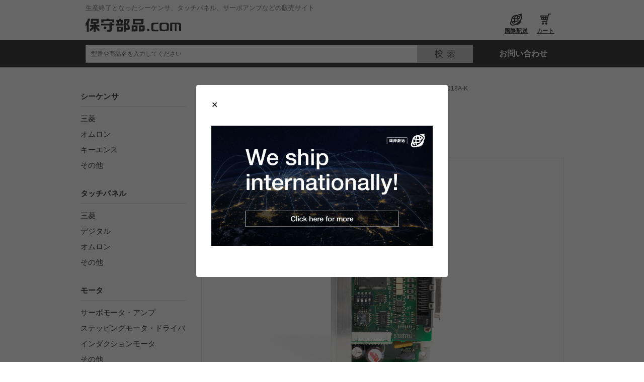

--- FILE ---
content_type: text/html; charset=utf-8
request_url: https://hoshubuhin.com/useds/motors/steppermotors_steppermotordrivers/orientalmotor/asd18a-k/706547
body_size: 9525
content:

<!DOCTYPE html>
<html lang="ja">
<head>
<!-- Google Tag Manager -->
<script>(function(w,d,s,l,i){w[l]=w[l]||[];w[l].push({'gtm.start':
new Date().getTime(),event:'gtm.js'});var f=d.getElementsByTagName(s)[0],
j=d.createElement(s),dl=l!='dataLayer'?'&l='+l:'';j.async=true;j.src=
'https://www.googletagmanager.com/gtm.js?id='+i+dl;f.parentNode.insertBefore(j,f);
})(window,document,'script','dataLayer','GTM-MCWZTZJ');</script>
<!-- End Google Tag Manager -->


<meta http-equiv="Content-Type" content="text/html; charset=UTF-8" />
<meta name="viewport" content="width=device-width, user-scalable=yes">
<meta name="format-detection" content="telephone=no">
<title>オリエンタルモーター ドライバ ASD18A-K | 保守部品.com</title>
<meta name="description" content="すでに生産終了している貴重な製品です。電源：DC24Vドライバタイプ：パルス列入力タイプメーカー希望小売価格：46,000円詳細はメーカーページをご覧ください。価格(税込): 29,800 円" />

<meta name="keywords" content="保守部品,代替品,シーケンサ,PLC,タッチパネル,モータドライバ,サーボアンプ,サーボドライバ,制御部品,PLC,インバータ,保守部品ドットコム,サーボモータ,センサ,光学機器,FA機器,中古,メカトロニクス製品">
<link href="/a/SHOP/css/seo/seo_e_white/sps_common.css?v=20250212" rel="stylesheet" type="text/css" />
<link rel="alternate" type="application/rss+xml" title="RSS" href="/news.xml" />
<link rel="stylesheet" href="https://cdnjs.cloudflare.com/ajax/libs/Swiper/4.5.1/css/swiper.css" integrity="sha256-eN7gD6kRzzeXS87cycVGlO3smXA9o+yeN0BDkTVaOc0=" crossorigin="anonymous" />
<link rel="stylesheet" href="/a/css/main.css?v=20250212" type="text/css" media="print, screen" />
<link rel="stylesheet" href="/a/css/custom.css?v=20250212" type="text/css" media="print, screen" />

<script src="https://ajax.googleapis.com/ajax/libs/jquery/1.9.1/jquery.min.js"></script>
<script src="/js/all2.js?v=20250212"></script>
<script src="/a/dist/hoshubuhin.js?v=20250212"></script>
<link rel="icon" href="/a/img/favicon.ico">
<link rel="apple-touch-icon" href="/a/img/click.png">
<script type="text/javascript" src="/hpgen/HPB/theme/js/jquery.tile.js"></script>
<script type="text/javascript" src="/hpgen/HPB/theme/js/jquery.distile.js"></script>
<script type="text/javascript" src="/a/SHOP/js/floating_menu.js"></script>
<script type="text/javascript" src="/a/js/base.js?v=20250212"></script>
<script src="https://cdnjs.cloudflare.com/ajax/libs/Swiper/4.5.1/js/swiper.min.js" integrity="sha256-4sETKhh3aSyi6NRiA+qunPaTawqSMDQca/xLWu27Hg4=" crossorigin="anonymous" defer></script>
<script type="module" src="/a/js/swiper.js?v=20250212"></script>

<!--[if lt IE 9]>
<script src="https://ie7-js.googlecode.com/svn/trunk/lib/IE9.js"></script>
<![endif]-->

</head>
<body>
<script src="/a/dist/hoshubuhin-async.js?v=20250212"></script>
<!-- Google Tag Manager (noscript) -->
<noscript><iframe src="https://www.googletagmanager.com/ns.html?id=GTM-MCWZTZJ"
height="0" width="0" style="display:none;visibility:hidden"></iframe></noscript>
<!-- End Google Tag Manager (noscript) -->

    <div id="wrapper">

    <header>
      
<div id="header-inner">
  <div class="u-header-l">
  <p>生産終了となったシーケンサ、タッチパネル、サーボアンプなどの販売サイト</p>
    <h1 id="logo">
      <a href="/" title="" ><img src="/a/pic-labo/logo4.svg" class="pc" alt="" ><img src="/a/pic-labo/logo_sp.svg" class="sp" alt="" ></a>
    </h1>
    <div id="hNav">
      <nav>
        <ul id="header-nav">
          <li id="header-nav-os">
             <a class="header-os" href="/d/internationalshipping/" title="国際配送"><span class="icon icon-os"></span>国際配送</a>
          </li><li id="header-nav-info" class="d-only-domestic">
             <a class="header-info" href="/d/guide/" title="ご利用案内"><span class="icon icon-info"></span>ご利用案内</a>
          </li><li id="header-nav-mypage" class="d-only-domestic">
             <a class="header-mypage" href="/mypage" title="サインイン"><span class="icon icon-login"></span>サインイン</a>
          </li><li id="header-nav-cart">
            <a class="header-cart" href="/cart" title="カート" ><span class="icon icon-cart4"></span>カート</a>
          </li>
        </ul>
      </nav>
    </div>
  </div>
</div>
<div id="header-inner2">
  <div class="u-header-r d-only-domestic">
    <div class="header_search">
      <form action="/search" method="GET" name="searchform">
        <input type="text" value="" name="search[query]" class="searchbox" placeholder="型番や商品名を入力してください"><input type="image" name="submit" class="searchSubmit" src="https://hoshubuhin.com/a/pic-labo/ico-search.svg" alt="検索">
      </form>
    </div>
    <div class="hContact">
      <div class="top-contact">
        <a href="/d/contact/">お問い合わせ</a>
      </div>
      <div class="top-buying">
        <a href="/d/buying/">買取はこちら</a>
      </div>
    </div>
  </div>
  <div class="u-header-r d-only-foreign">
    <div class="header_search">
      <form action="/search" method="GET" name="searchform">
        <input type="text" value="" name="search[query]" class="searchbox" placeholder="型番や商品名を入力してください"><input type="image" name="submit" class="searchSubmit" src="https://hoshubuhin.com/a/pic-labo/ico-search.svg" alt="検索">
      </form>
    </div>
    <div class="hContact">
      <div class="top-contact">
        <a href="https://worldshopping.force.com/help/s/contactsupport?language=en_US">お問い合わせ</a>
      </div>
    </div>
  </div>
</div>

<div id="overlay">
<ul class="sp_nav">

<li><p>シーケンサ</p>
<ul class="sp_open">
<li><a href="/useds/plcs">シーケンサ一覧</a></li>
<li class=""><a href="/useds/plcs/mitsubishi">三菱</a></li>
<li class=""><a href="/useds/plcs/omron">オムロン</a></li>
<li class=""><a href="/useds/plcs/keyence">キーエンス</a></li>
<li class=""><a href="/useds/plcs/other">その他</a></li>
</ul>
</li>
<li><p>タッチパネル</p>
<ul class="sp_open">
<li><a href="/useds/touchdisplays">タッチパネル一覧</a></li>
<li class=""><a href="/useds/touchdisplays/mitsubishi">三菱</a></li>
<li class=""><a href="/useds/touchdisplays/digital_pro-face">デジタル</a></li>
<li class=""><a href="/useds/touchdisplays/omron">オムロン</a></li>
<li class=""><a href="/useds/touchdisplays/other">その他</a></li>
</ul>
</li>
<li><p>モータ</p>
<ul class="sp_open">
<li><a href="/useds/motors">モータ一覧</a></li>
<li class=""><a href="/useds/motors/servomotors_servoamplifiers">サーボモータ・アンプ</a></li>
<li class=""><a href="/useds/motors/steppermotors_steppermotordrivers">ステッピングモータ・ドライバ</a></li>
<li class=""><a href="/useds/motors/inductionmotors">インダクションモータ</a></li>
<li class=""><a href="/useds/motors/other">その他</a></li>
</ul>
</li>
<li><p>インバータ</p>
<ul class="sp_open">
<li><a href="/useds/inverters">インバータ一覧</a></li>
<li class=""><a href="/useds/inverters/mitsubishi">三菱</a></li>
<li class=""><a href="/useds/inverters/fujielectric">富士電機</a></li>
<li class=""><a href="/useds/inverters/other">その他</a></li>
</ul>
</li>
<li><p>光学機器</p>
<ul class="sp_open">
<li><a href="/useds/optics">光学機器一覧</a></li>
<li class=""><a href="/useds/optics/visionsystems_visionsensors">画像センサ・カメラ</a></li>
<li class=""><a href="/useds/optics/lightingsystems">照明装置</a></li>
</ul>
</li>
<li><p>センサ</p>
<ul class="sp_open">
<li><a href="/useds/sensors">センサ一覧</a></li>
<li class=""><a href="/useds/sensors/sensors">センサ</a></li>
</ul>
</li>
<li><p>その他</p>
<ul class="sp_open">
<li><a href="/useds/others">その他一覧</a></li>
<li class=""><a href="/useds/others/relays_timers">リレー・タイマー</a></li>
<li class=""><a href="/useds/others/temperaturecontrollers">温度調節器</a></li>
<li class=""><a href="/useds/others/breakers">ブレーカ</a></li>
<li class=""><a href="/useds/others/powersupplies">スイッチング電源</a></li>
<li class=""><a href="/useds/others/pumps_valves">ポンプ・バルブ</a></li>
<li class="d-only-domestic"><a href="/useds/others/unvalidatedequipment">動作未確認品</a></li>
</ul>
</li>

<li class="d-only-domestic"><p>ご利用案内</p>
<ul class="sp_open">
<li><a href="/d/guide/">ご利用案内トップ</a></li>
<li><a href="/d/shipment/" title="発送日と送料">発送日と送料</a></li>
<li><a href="/d/charter-service/" title="チャーター便（当日中配達）">チャーター便（当日中配達）</a></li>
<li><a href="/d/order/" title="ご注文方法">ご注文方法</a></li>
<li><a href="/d/payment/" title="お支払い方法">お支払い方法</a></li>
<li><a href="/d/receipt/" title="領収書の発行方法">領収書の発行方法</a></li>
<li><a href="/d/alert/" title="アラート機能（入荷通知）">アラート機能（入荷通知）</a></li>
<li><a href="/d/buying/" title="買い取りのご案内">買い取りのご案内</a></li>
<li><a href="/d/operationcheck/" title="動作確認代行サービス">動作確認代行サービス</a></li>
<li><a href="/d/faq/" title="よくあるご質問">よくあるご質問</a></li>
<li><a href="/d/contact/" title="お問い合わせ">お問い合わせ</a></li>
</ul>
</li>

<li class="d-only-domestic"><p>会社案内</p>
<ul class="sp_open">
<li><a href="/d/company/" title="保守部品.comとは">保守部品.comとは</a></li>
<li><a href="/d/check/" title="動作確認方法の紹介">動作確認方法の紹介</a></li>
<li><a href="/d/member/" title="メンバー紹介">メンバー紹介</a></li>
<li><a href="/d/recruit/" title="採用情報">採用情報</a></li>
</ul>
</li>

<li class="snav_top d-only-foreign"><a href="/d/company/" title="保守部品.comとは">保守部品.comとは</a></li>
<li class="snav_top d-only-foreign"><a href="/d/check/" title="動作確認方法の紹介">動作確認方法の紹介</a></li>
<li class="snav_top d-only-foreign"><a href="/d/internationalshipping/" title="国際配送">国際配送</a></li>

</ul>
</div>
<a class="menu-trigger"><span></span><span></span></a>


<a class="sp_login d-only-domestic" href="/mypage" title="サインイン"><img src="/a/pic-labo/ico-login_w.svg" alt="サインイン"></a>
</header>

<div class="sp_fix">
  <a href="tel:0266-75-5143" class="tel"><img src="/a/pic-labo/ico-phone-w2.svg" alt="電話する"></a>
  <a href="/cart" class="cart"><img src="/a/pic-labo/ico-cart4_w.svg" alt="カート"></a>
  <div class="header_search">
    <form action="/search" method="GET" name="searchform">
      <input type="image" name="submit" class="searchSubmit" src="/a/pic-labo/ico-search.png" alt="検索">
      <input type="text" value="" name="search[query]" class="searchbox" placeholder="メーカー、製品名、型番等">
    </form>
  </div>
</div>

<div id="contents">


<article id="Detail">
<div id="main-column">
  <div id="bread-crumb">
    <nav id="bread-crumb-listTop">
      <ol>
        <li><a href="/" title="TOP">TOP</a></li>
         <li><a href="/useds/motors">モータ</a></li>  <li><a href="/useds/motors/steppermotors_steppermotordrivers">ステッピングモータ・ドライバ</a></li>  <li>オリエンタルモーター ドライバ ASD18A-K</li> 
      </ol>
    </nav>
  </div>



<section id="itemDetail-wrap" data-used-item="{&quot;code&quot;:&quot;706547&quot;,&quot;stock&quot;:0}">
 <div class="sp_inner">
  <div id="itemDetail-cont">
    <h1>オリエンタルモーター ドライバ ASD18A-K</h1>
    <div class="itemOutline">706547</div>

    <div class="itemThumb-wrap">
      <div class="itemThumb-main">
        <img class="mainImg" src="https://cdn.originalmind.co.jp/assets/1000/012260/706547-1.jpg" alt="オリエンタルモーター ドライバ ASD18A-K">
      </div>

      <div class="itemThumb">
        <ul>
          <li>
            <img src="https://cdn.originalmind.co.jp/assets/1000/012260/thumb_706547-1.jpg" data-src="https://cdn.originalmind.co.jp/assets/1000/012260/706547-1.jpg" id="thumb1" style="border-color: rgb(153, 0, 0);">
          </li>
          <li>
            <img src="https://cdn.originalmind.co.jp/assets/1000/012274/thumb_706547-2.jpg" data-src="https://cdn.originalmind.co.jp/assets/1000/012274/706547-2.jpg" id="thumb2" style="border-color: rgb(153, 0, 0);">
          </li>
        </ul>
      </div>

    </div>

    <form action="/cart/add" accept-charset="UTF-8" method="post"><input type="hidden" name="authenticity_token" value="bxylzZcPgHIi3D27nOLTMPBvuue/icL6IlWoPEeMb4yxR6G5xPvFcgJ0W0akfPLyJsjsEDpCFrW5uZWT7qDbKw==" autocomplete="off" />
    <div id="pi_cart" class="itemOutline">

    <table class="spec">
      <tbody>
      <tr>
      <th>商品コード</th>
      <td class="spec-separator">:</td>
      <td>706547</td>
      </tr>
      <tr>
      <th>在庫数</th>
      <td class="spec-separator">:</td>
       <td>
           売り切れ
       </td>
      </tr>
      </tbody>
    </table>

    <div class="cartArea">
      <img class="nostock" src="/hpgen/HPB/theme/img/btn_nostock.gif" align="absmiddle" alt="">
    </div>

    <p class="product-cancel d-only-domestic">返品・交換・キャンセルなどの保証については、<a href="/d/warranty-policy/" target="_blank">こちら</a>をご確認ください。</p>

    </div>

    <div class="description mt50">
      <h2>商品の概要と仕様</h2>
		  すでに生産終了している貴重な製品です。<br /><br />電源：DC24V<br />ドライバタイプ：パルス列入力タイプ<br /><br />メーカー希望小売価格：46,000円<br /><br />詳細は<STRONG><A href='https://www.orientalmotor.co.jp/products/detail.action?hinmei=ASD18A-K'>メーカーページ</A></STRONG>をご覧ください。
    </div>

    <div class="description mt50">
      <h2>商品の状態</h2>
		  正常に動作することを確認しました。下記の確認を行っています。<br /><br />・実際にモータ（ASM46AK）を接続し、正確な位置決め運転ができること。<br />・分解能切替スイッチ、パルス入力方式切替スイッチ、電流設定スイッチ、速度フィルタスイッチが正常に機能すること。<br /><br />側面に貼られている銘板に汚れ、ヒートシンクに擦りキズがありますが、それを除けば状態は比較的良好です。
    </div>


</form></div>
</div>


<div class="description d-only-domestic">
  <div class="sp_inner">
    <h2 class="mt-60">保守部品.comのお約束</h2>
    <div>
      <div class="hosyu-promise">
        <div class="hosyu-promise-number">1</div>
        <div class="hosyu-promise-text">専門家による動作確認</div>
      </div>
      <ul class="hosyu-promise-list">
        <li>経験豊富なエンジニアが丁寧な動作確認を行っています。詳しくは「<a href="/d/member/">メンバー紹介</a>」をご覧ください。</li>
        <li>具体的にどのような方法で動作確認を行っているかは「<a href="/d/check/">動作確認方法の紹介</a>」でご確認いただけます。</li>
      </ul>

      <div class="hosyu-promise mt-30">
        <div class="hosyu-promise-number">2</div>
        <div class="hosyu-promise-text">当日発送対応</div>
      </div>
      <ul class="hosyu-promise-list">
        <li>16時までのご注文は、当日発送いたします。（お支払い方法が銀行振込や郵便振替などの前払いの場合、入金確認に時間がかかるため、15時までにご入金をお願いいたします。）</li>
        <li>16時を過ぎても、17時20分までのご注文であれば当日発送が可能です。（別途手数料3,000円が発生します。ご希望の場合はご注文後にお電話ください。TEL：0266-75-5143）</li>
        <li>チャーター便を利用すれば当日中の配達も可能です。ご利用の際は「<a href="/d/charter-service/">チャーター便（当日中配達）</a>」をご覧ください。</li>
      </ul>

      <div class="hosyu-promise mt-30">
        <div class="hosyu-promise-number">3</div>
        <div class="hosyu-promise-text">安心の3ヶ月保証</div>
      </div>
      <ul class="hosyu-promise-list">
        <li>当社の商品にはすべて、3ヶ月の保証がついています。 </li>
        <li>保証期間内に不具合が発生した場合、速やかに返金または交換対応いたしますので、安心してご利用ください。</li>
      </ul>
    </div>
  </div>
</div>
</section>

<script type="text/javascript">
(function($) {
  $(".itemThumb img[data-src]").on("mouseover", function(ev) {
    $(".mainImg").attr("src", $(ev.currentTarget).data("src"));
  });

  var imgs = [];
  $(function() {
    $(".itemThumb img[data-src]").each(function() {
      var img = new Image();
      img.src = $(this).data("src");
      imgs.push(img);
    });
  });
})(jQuery);
</script>



</div>
</article>

<div id="sub-column">
  <div class="sp_inner">

  <!-- SIDEBAR-OBJECT CATEGORY-LIST BEGIN -->
  <section class="pc">
  <div class="category">
    <h2>商品カテゴリ</h2>


    <!-- 第2階層まで表示する -->
    <section class="tatenarabi">
            <nav>
    <ul class="sps-itemCategoryMain">
      <li class="cat1"><div class="sitelink"><a href="/useds/plcs">シーケンサ</a></div></li>
    </ul>

    <ul class="sps-itemCategorySub">
      <li class="cat2"><div class="sitelink"><a href="/useds/plcs/mitsubishi">三菱</a></div></li><li class="cat2"><div class="sitelink"><a href="/useds/plcs/omron">オムロン</a></div></li><li class="cat2"><div class="sitelink"><a href="/useds/plcs/keyence">キーエンス</a></div></li><li class="cat2"><div class="sitelink"><a href="/useds/plcs/other">その他</a></div></li>
    </ul>
    </nav>

            <nav>
    <ul class="sps-itemCategoryMain">
      <li class="cat1"><div class="sitelink"><a href="/useds/touchdisplays">タッチパネル</a></div></li>
    </ul>

    <ul class="sps-itemCategorySub">
      <li class="cat2"><div class="sitelink"><a href="/useds/touchdisplays/mitsubishi">三菱</a></div></li><li class="cat2"><div class="sitelink"><a href="/useds/touchdisplays/digital_pro-face">デジタル</a></div></li><li class="cat2"><div class="sitelink"><a href="/useds/touchdisplays/omron">オムロン</a></div></li><li class="cat2"><div class="sitelink"><a href="/useds/touchdisplays/other">その他</a></div></li>
    </ul>
    </nav>

            <nav>
    <ul class="sps-itemCategoryMain">
      <li class="cat1"><div class="sitelink"><a href="/useds/motors">モータ</a></div></li>
    </ul>

    <ul class="sps-itemCategorySub">
      <li class="cat2"><div class="sitelink"><a href="/useds/motors/servomotors_servoamplifiers">サーボモータ・アンプ</a></div></li><li class="cat2"><div class="sitelink"><a href="/useds/motors/steppermotors_steppermotordrivers">ステッピングモータ・ドライバ</a></div></li><li class="cat2"><div class="sitelink"><a href="/useds/motors/inductionmotors">インダクションモータ</a></div></li><li class="cat2"><div class="sitelink"><a href="/useds/motors/other">その他</a></div></li>
    </ul>
    </nav>

            <nav>
    <ul class="sps-itemCategoryMain">
      <li class="cat1"><div class="sitelink"><a href="/useds/inverters">インバータ</a></div></li>
    </ul>

    <ul class="sps-itemCategorySub">
      <li class="cat2"><div class="sitelink"><a href="/useds/inverters/mitsubishi">三菱</a></div></li><li class="cat2"><div class="sitelink"><a href="/useds/inverters/fujielectric">富士電機</a></div></li><li class="cat2"><div class="sitelink"><a href="/useds/inverters/other">その他</a></div></li>
    </ul>
    </nav>

            <nav>
    <ul class="sps-itemCategoryMain">
      <li class="cat1"><div class="sitelink"><a href="/useds/optics">光学機器</a></div></li>
    </ul>

    <ul class="sps-itemCategorySub">
      <li class="cat2"><div class="sitelink"><a href="/useds/optics/visionsystems_visionsensors">画像センサ・カメラ</a></div></li><li class="cat2"><div class="sitelink"><a href="/useds/optics/lightingsystems">照明装置</a></div></li>
    </ul>
    </nav>

            <nav>
    <ul class="sps-itemCategoryMain">
      <li class="cat1"><div class="sitelink"><a href="/useds/sensors">センサ</a></div></li>
    </ul>

    <ul class="sps-itemCategorySub">
      <li class="cat2"><div class="sitelink"><a href="/useds/sensors/sensors">センサ</a></div></li>
    </ul>
    </nav>

            <nav>
    <ul class="sps-itemCategoryMain">
      <li class="cat1"><div class="sitelink"><a href="/useds/others">その他</a></div></li>
    </ul>

    <ul class="sps-itemCategorySub">
      <li class="cat2"><div class="sitelink"><a href="/useds/others/relays_timers">リレー・タイマー</a></div></li><li class="cat2"><div class="sitelink"><a href="/useds/others/temperaturecontrollers">温度調節器</a></div></li><li class="cat2"><div class="sitelink"><a href="/useds/others/breakers">ブレーカ</a></div></li><li class="cat2"><div class="sitelink"><a href="/useds/others/powersupplies">スイッチング電源</a></div></li><li class="cat2"><div class="sitelink"><a href="/useds/others/pumps_valves">ポンプ・バルブ</a></div></li><li class="cat2 d-only-domestic"><div class="sitelink"><a href="/useds/others/unvalidatedequipment">動作未確認品</a></div></li>
    </ul>
    </nav>


    </section>

  </div>
  </section>
  <!-- SIDEBAR-OBJECT CATEGORY-LIST END -->


  <section class="pc">
  <div class="freeArea2">
    <div class="free-contents">
      <p>
      </p>
<section>
      <div class="category">
        <h2><a href="/d/guide/" title="ご利用案内" style="text-decoration: none">ご利用案内</a></h2>
<section>
  <nav>
  <ul>
    <li class="d-only-domestic"><a href="/d/shipment/" title="発送日と送料">発送日と送料</a>
    </li>
    <li class="d-only-domestic"><a href="/d/charter-service/" title="チャーター便（当日中配達）">チャーター便（当日中配達）</a>
    </li>
    <li class="d-only-domestic"><a href="/d/order/" title="ご注文方法">ご注文方法</a>
    </li>
    <li class="d-only-domestic"><a href="/d/payment/" title="お支払い方法">お支払い方法</a>
    </li>
    <li class="d-only-domestic"><a href="/d/receipt/" title="領収書の発行方法">領収書の発行方法</a>
    </li>
    <li class="d-only-domestic"><a href="/d/alert/" title="アラート機能（入荷通知）">アラート機能（入荷通知）</a>
    </li>
    <li class="d-only-domestic"><a href="/d/buying/" title="買い取りのご案内">買い取りのご案内</a>
    </li>
    <li class="d-only-domestic"><a href="/d/operationcheck/" title="動作確認代行サービス">動作確認代行サービス</a>
    </li>
    <li><a href="/d/faq/" title="よくあるご質問">よくあるご質問</a>
    </li>
  </ul>
  </nav>
</section>
      </div>
</section>

<section>
      <div class="category">
        <h2><a href="/d/company/" title="会社案内" style="text-decoration: none">会社案内</a></h2>
<section>
  <nav>
  <ul>
    <li><a href="/d/company/" title="保守部品.comとは">保守部品.comとは</a>
    </li>
    <li><a href="/d/check/" title="動作確認方法の紹介">動作確認方法の紹介</a>
    </li>
    <li><a href="/d/member/" title="メンバー紹介">メンバー紹介</a>
    </li>
    <li><a href="/d/recruit/" title="採用情報">採用情報</a>
    </li>
  </ul>
  </nav>
</section>
      </div>
</section>
    </div>
  </div>
  </section>


  <!-- SIDEBAR-OBJECT CALENDAR BEGIN -->
  <section class="">

  <style>
    .ico_cap01{
      color:#FFFFFF !important;
    }
    .ico_cap02{
      color:#F2F2F2 !important;
    }
    .ccolor1{
      background-color: #F2F2F2 !important;
    }
    .ccolor2{
      background-color: #FFFF00 !important;
    }
    .prev-hide{
      background: none repeat scroll 0 0 transparent;
      height: 17px;
      width: 15%;
    }
  </style>

  <script src="/calendar.js?v=20201211"></script>

<div id="subc_calendar">
  <div class="subc_cal_cont">
    <h2>営業カレンダー<!-- <img alt="CALENDAR" src="/hpgen/HPB/theme/img/Title-scolumn_calendar.gif"> --></h2>
    <div id="cal1" class="cal_wrapper"><table border="0" cellspacing="0" cellpadding="0" class="cal"><tbody><tr><th colspan="7"><input type="button" onclick="cal_move(1,-1);" class="prev"><p class="month">2018/07</p><input type="button" onclick="cal_move(1,1);" class="next"></th></tr><tr class="headline"><td>日</td><td>月</td><td>火</td><td>水</td><td>木</td><td>金</td><td>土</td></tr><tr><td id="td_1_2018_7_1_td"><div class="ccolor1 Sun null">1</div></td><td id="td_1_2018_7_2_td"><div class="null">2</div></td><td id="td_1_2018_7_3_td"><div class="null">3</div></td><td id="td_1_2018_7_4_td"><div class="null">4</div></td><td id="td_1_2018_7_5_td"><div class="null">5</div></td><td id="td_1_2018_7_6_td"><div class="null">6</div></td><td id="td_1_2018_7_7_td"><div class="ccolor1 Sat Today">7</div></td></tr><tr><td id="td_1_2018_7_8_td"><div class="ccolor1 Sun">8</div></td><td id="td_1_2018_7_9_td"><div>9</div></td><td id="td_1_2018_7_10_td"><div>10</div></td><td id="td_1_2018_7_11_td"><div>11</div></td><td id="td_1_2018_7_12_td"><div>12</div></td><td id="td_1_2018_7_13_td"><div>13</div></td><td id="td_1_2018_7_14_td"><div class="ccolor1 Sat">14</div></td></tr><tr><td id="td_1_2018_7_15_td"><div class="ccolor1 Sun">15</div></td><td id="td_1_2018_7_16_td"><div>16</div></td><td id="td_1_2018_7_17_td"><div>17</div></td><td id="td_1_2018_7_18_td"><div>18</div></td><td id="td_1_2018_7_19_td"><div>19</div></td><td id="td_1_2018_7_20_td"><div>20</div></td><td id="td_1_2018_7_21_td"><div class="ccolor1 Sat">21</div></td></tr><tr><td id="td_1_2018_7_22_td"><div class="ccolor1 Sun">22</div></td><td id="td_1_2018_7_23_td"><div>23</div></td><td id="td_1_2018_7_24_td"><div>24</div></td><td id="td_1_2018_7_25_td"><div>25</div></td><td id="td_1_2018_7_26_td"><div>26</div></td><td id="td_1_2018_7_27_td"><div>27</div></td><td id="td_1_2018_7_28_td"><div class="ccolor1 Sat">28</div></td></tr><tr><td id="td_1_2018_7_29_td"><div class="ccolor1 Sun">29</div></td><td id="td_1_2018_7_30_td"><div>30</div></td><td id="td_1_2018_7_31_td"><div>31</div></td><td>&nbsp;</td><td>&nbsp;</td><td>&nbsp;</td><td>&nbsp;</td></tr></tbody></table></div>
    <div class="cap">
      <ul>
        <li class="cap_txt"><span class="ico_cap02">■</span><span>定休日</span></li>
      </ul>
      <p class="cap-info">
      </p>
    </div>
  </div>
</div>
</section>
<script type="text/javascript" src="/hpgen/HPB/theme/js/cal.js?v=20181218"></script>
<!-- SIDEBAR-OBJECT CALENDAR END -->

  <section class="pc">
  <div class="freeArea2">
    <div class="free-contents">
    <section>
      <div class="pc-menu-sns">
        <h2>公式SNS</h2>
<section>
  <nav>
  <ul>
    <li><a href="https://www.facebook.com/hoshubuhin" title="Facebook"><img src="/a/img/ico/icon-facebook-pc.svg" alt="" width="26" height="26"/>Facebook</a></li>
    <li><a href="https://twitter.com/hoshu_jp" title="X"><img src="/a/img/ico/icon-x-pc.svg" alt="" width="26" height="26">X</a></li>
  </ul>
  </nav>
</section>
      </div>
      </section>
    </div>
  </div>
  </section>

</div>
    </div>

    </div>
    
<footer>
  <div id="footer-inner">
    <div class="footer-right">
      <div class="footer_gnavi_re d-only-domestic">
        <div>
          <div class="gnavi-header">料金・購入の流れ</div>
          <ul>
            <li><a href="/d/shipment/" title="発送日と送料">発送日と送料</a>
            </li>
            </li>
            <li><a href="/d/order/" title="ご注文方法">ご注文方法</a>
            </li>
            <li><a href="/d/payment/" title="お支払い方法">お支払い方法</a>
            </li>
            <li><a href="/d/receipt/" title="領収書の発行方法">領収書の発行方法</a>
            </li>
          </ul>
        </div>
        <div>
          <div class="gnavi-header">サポート</div>
          <ul>
            <li><a href="/d/charter-service/" title="チャーター便（当日中配達）">チャーター便（当日中配達）</a>
            <li><a href="/d/alert/" title="アラート機能（入荷通知）">アラート機能（入荷通知）</a>
            </li>
            <li><a href="/d/faq/" title="よくあるご質問">よくあるご質問</a>
            </li>
            <li><a href="/d/contact/" title="お問い合わせ">お問い合わせ</a>
            </li>
          </ul>
        </div>
        <div>
          <div class="gnavi-header">利用規約</div>
          <ul>
            <li><a href="/d/warranty-policy/" title="保証規定">保証規定</a>
            </li>
            <li><a href="/d/privacy-policy/" title="プライバシーポリシー">プライバシーポリシー</a>
            </li>
            <li><a href="/d/business/" title="法律に基づく表示">法律に基づく表示</a>
            </li>
          </ul>              
        </div>
        <div>
          <div class="gnavi-header">保守部品.comについて</div>
          <ul>
            <li><a href="/d/company/" title="保守部品.comとは">保守部品.comとは</a>
            </li>
            <li><a href="/d/buying/" title="買い取りのご案内">買い取りのご案内</a>
            </li>
            <li><a href="/d/check/" title="動作確認方法の紹介">動作確認方法の紹介</a>
            </li>
            <li><a href="/d/member/" title="メンバー紹介">メンバー紹介</a>
            </li>
            <li><a href="https://hoshubuhin.com/d/recruit/" target="_blank" title="採用情報">採用情報</a>
            </li>
            <li><a href="/d/sitemap/" title="サイトマップ">サイトマップ</a>
            </li>
          </ul>
        </div>
      </div>
        
      <div class="footer_gnavi_re d-only-foreign">
        <div>
          <div class="gnavi-header">サポート</div>
          <ul>
            <li><a href="/d/internationalshipping/" title="国際配送">国際配送</a></li>
            <li><a href="/d/faq/" title="よくあるご質問">よくあるご質問</a></li>
            <li><a href="https://worldshopping.force.com/help/s/contactsupport?language=en_US" title="お問い合わせ">お問い合わせ</a></li>
          </ul>
        </div>
        <div>
          <div class="gnavi-header">保守部品.comについて</div>
            <ul>
              <li><a href="/d/company/" title="保守部品.comとは">保守部品.comとは</a></li>
              <li><a href="/d/check/" title="動作確認方法の紹介">動作確認方法の紹介</a></li>
            </ul>
          </div>
        </div>
      </div>
  
      <div class="sp-menu-sns">
        <a href="https://www.facebook.com/hoshubuhin" title="Facebook"><img src="/a/img/ico/icon-facebook-sp.svg" alt="Facebook" width="46" height="46"></a>
        <a href="https://twitter.com/hoshu_jp" title="X"><img src="/a/img/ico/icon-x-sp.svg" alt="x" width="46" height="46"></a>
      </div>
  
      <p id="copyright">© 2018 保守部品.com All Rights Reserved.</p>
    </div>
  </div>
</footer>

    <div id="floating-menu">
            <p id="to-cart" style="display: none;"><a href="#pi_cart" title="カートへ"><img src="/a/SHOP/img/seo_e_white/cart.png" alt="カートへ"/></a></p>
                <p id="page-top"><a title="ページトップへ"><img src="/a/SHOP/img/seo_e_white/pagetop.gif" alt="ページトップへ"/></a></p>
        </div>
   </div>
    
   
    <script type="text/javascript" src="/hpgen/HPB/theme/js/cal.js"></script>



<script type="text/javascript">
  (function () {
    var tagjs = document.createElement("script");
    var s = document.getElementsByTagName("script")[0];
    tagjs.async = true;
    tagjs.src = "//s.yjtag.jp/tag.js#site=SoU2MpW";
    s.parentNode.insertBefore(tagjs, s);
  }());
</script>
<noscript>
  <iframe src="//b.yjtag.jp/iframe?c=SoU2MpW" width="1" height="1" frameborder="0" scrolling="no" marginheight="0" marginwidth="0"></iframe>
</noscript>

<script async src="https://s.yimg.jp/images/listing/tool/cv/ytag.js"></script>
<script>
window.yjDataLayer = window.yjDataLayer || [];
function ytag() { yjDataLayer.push(arguments); }
ytag({
  "type":"yss_retargeting",
  "config": {
    "yahoo_ss_retargeting_id": "1001212128",
    "yahoo_sstag_custom_params": {
    }
  }
});
</script>

<!-- WorldShopping Checkout -->
<script type="text/javascript" charset="UTF-8" async="true" src="https://checkout-api.worldshopping.jp/v1/script?token=hoshubuhin_com"></script>
<!-- End WorldShopping Checkout -->

</body>
</html>



--- FILE ---
content_type: text/css
request_url: https://hoshubuhin.com/a/SHOP/css/seo/seo_e_white/sps_common.css?v=20250212
body_size: 3237
content:
@charset "utf-8";
/*------------------------------------------------
Browser Default Initialization seo_e_white
------------------------------------------------*/

/*------------------------------------------------
バリエーションごとの価格設定（2015/08）
------------------------------------------------*/
/*商品一覧の「～」*/
p.price span {color:#f00;}
p.sp_price span {color:#f00;}


/*バリエーションテーブルの価格指定*/
table.variation span.selling_price,
table.variation span.special_price,
table.variation span.selling_price+span.taxin,
table.variation span.special_price+span.taxin,
table.variation span.discount_rate { color:#f00;}

table.variation span.selling_price,
table.variation span.special_price {font-size:120%;font-weight:bold;}


/*ページ内表示（商品画像の下から横幅一杯に表示）用*/
section#itemDetail-wrap .infoArea + .spec {margin:0 0 10px;}
section#itemDetail-wrap .infoArea + .spec th,
section#itemDetail-wrap .infoArea + .spec td {line-height:2.5;}
section#itemDetail-wrap .infoArea + .spec td p {font-size:100%;line-height:1.4;padding:5px 0 0;}

.itemOutline + .cartArea {clear:both;padding-top:5px;}
.itemOutline + .cartArea .fixed_price,
.itemOutline + .cartArea .special_price,
.itemOutline + .cartArea .discount_rate,
.itemOutline + .cartArea .regular_price,
.itemOutline + .cartArea .taxin {white-space:nowrap;}


/*バリエーション価格表示エリア*/
#itemDetail-wrap #spsVarpriceBox > div {margin:10px 0 20px;padding:0.6em 1em 1em;background:#eee;border-radius:5px;}

#itemDetail-wrap #spsVarpriceBox table.price {margin:0;}
#itemDetail-wrap #spsVarpriceBox table.spec {margin:10px 0 0;}

#itemDetail-wrap #spsVarpriceBox .cartArea {margin:15px 0 0;padding:0;border-radius:3px;overflow:hidden;}
#itemDetail-wrap #spsVarpriceBox .cartArea input {margin-left:-1.2em;}

/*バリエーションプルダウン表示（2016/05）*/
#itemDetail-wrap .cartArea > div + div {margin:15px 0 0;display:inline-block;}
#itemDetail-wrap #spsVarpriceBox .cartArea > div:first-child {overflow:hidden;border-radius:3px;}
#itemDetail-wrap #spsVarpriceBox .cartArea > div input.dialogSStock {margin:0;}

/*ダイアログ共通*/
#variationPriceAnnounceMailDialog,
#spsVarpriceStockDialog1 {padding:1em;}


/*入荷連絡ダイアログ*/
div[aria-describedby='variationPriceAnnounceMailDialog'] .ui-widget-header {border:none;background:#fff;}
div[aria-describedby='variationPriceAnnounceMailDialog'] .ui-dialog-titlebar {padding:0;border-radius:0;border-bottom:1px dotted #333;}
div[aria-describedby='variationPriceAnnounceMailDialog'] .ui-dialog-title {font-size:75%;color:#333;padding:3px 0 4px 5px;}
div[aria-describedby='variationPriceAnnounceMailDialog'] .ui-dialog-titlebar-close {right:2px;top:45%;width:20px;}
div[aria-describedby='variationPriceAnnounceMailDialog'] {padding-bottom:1em;}

#variationPriceAnnounceMailDialog #center3 .centerbox,
#variationPriceAnnounceMailDialog #center3 .mainCont {padding:0;}

div[aria-describedby='variationPriceAnnounceMailDialog'] .ui-dialog-title,
#variationPriceAnnounceMailDialog .mainCont p,
#variationPriceAnnounceMailDialog table.bordlayoutp3 th,
#variationPriceAnnounceMailDialog table.bordlayoutp3 td,
#variationPriceAnnounceMailDialog div.layoutp3 + div input,
#variationPriceAnnounceMailDialog div.layoutp3 > div:last-child input {font-family:'ヒラギノ角ゴ Pro W3','Hiragino Kaku Gothic Pro','メイリオ',Meiryo,'ＭＳ Ｐゴシック',sans-serif;*font-family:'メイリオ',Meiryo,'ＭＳ Ｐゴシック',sans-serif;}

#variationPriceAnnounceMailDialog .mainCont p {font-size:90%;}

#variationPriceAnnounceMailDialog div.layoutp3 {margin-top:1.5em;}

#variationPriceAnnounceMailDialog #center3 table.bordlayoutp3 th,
#variationPriceAnnounceMailDialog #center3 table.bordlayoutp3 td {font-size:90%;color:#333;border:1px solid #ccc;padding:3px 5px;}
#variationPriceAnnounceMailDialog #center3 table.bordlayoutp3 th {background:url("/hpgen/HPB/theme/img/valiation_bk.gif");}

#variationPriceAnnounceMailDialog table.bordlayoutp3 #mailMag {vertical-align:-2px;}
#variationPriceAnnounceMailDialog table.bordlayoutp3 #mailMag+label {margin-left:5px;}

#variationPriceAnnounceMailDialog div.layoutp3 + div input,
#variationPriceAnnounceMailDialog div.layoutp3 > div:last-child input {font-size:90%;height:auto;padding:2px 8px;border:none;border-radius:3px;color:#fff;background:url("/hpgen/HPB/theme/img/btn-confirm_bg.gif") repeat-x;}
#variationPriceAnnounceMailDialog div.layoutp3 + div input:hover,
#variationPriceAnnounceMailDialog div.layoutp3 > div:last-child input:hover {background:url("/hpgen/HPB/theme/img/btn-confirm_bg_on.gif") repeat-x;}


/*価格と在庫一覧ダイアログ*/
div[aria-describedby='spsVarpriceStockDialog1'] .ui-widget-header {border:none;background:#fff;}
div[aria-describedby='spsVarpriceStockDialog1'] .ui-dialog-titlebar {padding:0;border-radius:0;border-bottom:1px dotted #333;}
div[aria-describedby='spsVarpriceStockDialog1'] .ui-dialog-title {font-size:75%;color:#333;padding:3px 0 4px 5px;}
div[aria-describedby='spsVarpriceStockDialog1'] .ui-dialog-titlebar-close {right:2px;top:45%;width:20px;}
div[aria-describedby='spsVarpriceStockDialog1'] {padding-bottom:1em;}

div[aria-describedby='spsVarpriceStockDialog1'] .ui-dialog-title,
#spsVarpriceStockDialog1 table.contType th,
#spsVarpriceStockDialog1 table.contType td,
#spsVarpriceStockDialog1 table.variation th,
#spsVarpriceStockDialog1 table.variation td,
#spsVarpriceStockDialog1 > div:last-child input {font-family:'ヒラギノ角ゴ Pro W3','Hiragino Kaku Gothic Pro','メイリオ',Meiryo,'ＭＳ Ｐゴシック',sans-serif;*font-family:'メイリオ',Meiryo,'ＭＳ Ｐゴシック',sans-serif;}

#spsVarpriceStockDialog1 table.contType th,
#spsVarpriceStockDialog1 table.contType td {font-size:60%;color:#333;border:1px solid #ccc;padding:3px 5px;min-width:5em;}

#spsVarpriceStockDialog1 table.variation th,
#spsVarpriceStockDialog1 table.variation td {font-size:60%;color:#333;border:1px solid #ccc;padding:3px 5px;min-width:12.5%;width:12.5%;}

#spsVarpriceStockDialog1 table.variation span.selling_price,
#spsVarpriceStockDialog1 table.variation span.special_price,
#spsVarpriceStockDialog1 table.variation span.selling_price+span.taxin,
#spsVarpriceStockDialog1 table.variation span.special_price+span.taxin,
#spsVarpriceStockDialog1 table.variation span.discount_rate {color:#f00;}

#spsVarpriceStockDialog1 table.variation span.selling_price,
#spsVarpriceStockDialog1 table.variation span.special_price {font-size:120%;font-weight:bold;}

#spsVarpriceStockDialog1 table.contType td.backcolor1 {background:url("/hpgen/HPB/theme/img/valiation_bk.gif");font-weight:bold;}

#spsVarpriceStockDialog1 table.variation th {background:url("/hpgen/HPB/theme/img/valiation_bk.gif");font-weight:bold;}

#spsVarpriceStockDialog1 table.contType {margin:0.5em 0 1.5em;width:auto;}

#spsVarpriceStockDialog1 > div:last-child {padding:1em 0;text-align:center;}
#spsVarpriceStockDialog1 > div:last-child input {font-size:0.7em;padding:2px 8px;border:none;border-radius:3px;color:#fff;background:url("/hpgen/HPB/theme/img/btn-confirm_bg.gif") repeat-x;}
#spsVarpriceStockDialog1 > div:last-child input:hover {background:url("/hpgen/HPB/theme/img/btn-confirm_bg_on.gif") repeat-x;}

/*------------------------------------------------
まとめてカートへ入れる（2016/05）
------------------------------------------------*/
.expl {
  font-size:0.75em;
  padding:5px 0 25px;
  line-height:1.6;
}

.expl input[type=button] {
  height:25px;
  margin-top:1em;
  padding:0 1em;
  background:url("/hpgen/HPB/theme/img/btn-confirm_bg.gif") repeat-x left top;
  border:none;
  font-size:0.9em;
  font-family:'ヒラギノ角ゴ Pro W3','Hiragino Kaku Gothic Pro','メイリオ',Meiryo,'ＭＳ Ｐゴシック',sans-serif;
  color:#fff;
}

.expl-fixed {
  position:fixed;
  top:0;
  background:#fff;
  z-index:999;
  border:1px solid #ccc;
  border-top:none;
  border-radius:0 0 5px 5px;
  padding:10px 15px 15px;
  margin-left:-16px;
}

/*------------------------------------------------
バリエーションのマトリクス表示（2016/06）
------------------------------------------------*/
section#itemDetail-wrap table.matrix td.matrix_header {background:url("/hpgen/HPB/theme/img/valiation_bk.gif");font-weight:bold;}

#itemDetail-cont table.matrix td > a.announceMail:after,
#itemDetail-cont table.matrix td > a.announceMailSamePrc:after {content: url("/hpgen/HPB/theme/img/btn_restock.gif");}

#itemDetail-cont table.matrix {border-collapse:collapse;margin-top:15px;}

#itemDetail-cont table.matrix tr td {padding:5px;text-align:center;line-height:1.4;border:1px solid #ccc;color:#333;}

#itemDetail-cont table.matrix tr:first-child td,
#itemDetail-cont table.matrix tr td:first-child {background:url("/hpgen/HPB/theme/img/valiation_bk.gif");color:#333;}

#itemDetail-cont table.matrix tr:first-child td:first-child,
#itemDetail-cont table.matrix tr td:first-child {text-align:left;}

#itemDetail-cont table.matrix td div.matrix_radio input[type="radio"] {display:none;}

#itemDetail-cont table.matrix td div[id^="pos_"] {height:18px;width:18px;margin:0 auto;cursor:pointer;overflow:hidden;}
#itemDetail-cont table.matrix td div.radio_off {background: url("/SHOP/img/matrix_radio.png") 0 -18px no-repeat;}
#itemDetail-cont table.matrix td div.radio_on {background: url("/SHOP/img/matrix_radio.png") 0 0 no-repeat;}

/*------------------------------------------------
レビューの星画像表示（2016/06）
------------------------------------------------*/
/*商品ページ*/
div#main-column section#itemDetail-wrap p.review_txt {color:#333;}
div#main-column section#itemDetail-wrap p.review_txt img {vertical-align:-4px;}
div#main-column section#itemDetail-wrap p.review_txt span {font-weight:bold;padding-right:0.5em;}
div#main-column section#itemDetail-wrap p.review_txt a {display:inline-block;}

/*お客様の声（商品ごと）*/
div#main-column div#itemBox p.review_txt {clear:both;float:left;}
div#main-column div#itemBox p.review_txt img {vertical-align:-0.25em;margin-right:0.4em;}
div#main-column div#itemBox p.review_txt span {font-weight:bold;padding-right:0.6em;}

/*------------------------------------------------
商品詳細ページ店舗コメント（2017/06）
------------------------------------------------*/
section.userreview .userreview_comment .reviewBox_item{
    margin: 15px 0; 
}
section.userreview .userreview_list .userreview_comment .comment h3{
    background: url("/hpgen/HPB/theme/img/shop/trigona.png") no-repeat scroll 0 0;
    font-weight: bold;
    padding: 20px 0 0 15px;
}
section.userreview .userreview_list .userreview_comment .comment p{
    background: #eaeaea none repeat scroll 0 0;
    padding: 5px 15px 15px;
}
section.userreview .userreview_list .userreview_comment .comment .message_area .hide_comment{
    display: none;
}
section.userreview .userreview_list .userreview_comment .comment .message_area .comment_more:hover,
section.userreview .userreview_list .userreview_comment .comment .message_area .comment_close:hover{
    text-decoration: underline;
}
section.userreview .userreview_list .userreview_comment .comment .message_area .comment_more{
    display: block;
    cursor: pointer;
    color: #0093c9;
    text-align: right;
}
section.userreview .userreview_list .userreview_comment .comment .message_area .comment_close{
    display: none;
    cursor: pointer;
    color: #0093c9;
    text-align:right;
}

/*  floating-menu
----------------------------------------------- */
#floating-menu {
    position: fixed;
    bottom: 5px;
    right: 5px;
    z-index: 100;
}

/*  Page Top
----------------------------------------------- */
#page-top {
    font-size: 77%;
}
#page-top a {
    background: #666;
    text-decoration: none;
    color: #fff;
    width: 39px;
    height: 39px;
    padding: 0;
    text-align: center;
    display: block;
}
#page-top a:hover {
    text-decoration: none;
    background-image: url(/a/SHOP/img/seo_e_white/pagetop_on.gif);
}
#page-top a:hover img {opacity: 0;}

/*** カスタムテンプレート(E-ホワイト用) ***/

/*  To Cart
----------------------------------------------- */
#to-cart {
    font-size: 77%;
    margin-bottom: 15px;
}
#to-cart a {
    background: #666;
    text-decoration: none;
    color: #fff;
    width: 39px;
    height: 39px;
    padding: 0;
    text-align: center;
    display: block;
}
#to-cart a:hover {
    text-decoration: none;
    background-image: url(/SHOP/img/seo_e_white/cart_on.png);
}
#to-cart a:hover img {
    opacity: 0;
}

div[aria-describedby='sps-cartaddModal'] {
  z-index:10000;
  background: #FFFFFF;
  padding: 0px 0px !important;
  border-radius: 0px !important;
}
div.ui-widget-overlay {z-index:100;}
div[aria-describedby='sps-cartaddModal'] .ui-widget-header {display: none;}

div.sps-cartaddModal {
  padding: 0px 0px !important;
}
div.sps-cartaddRow {
  width: 100%;
  color: #333333;
}
div.sps-cartaddRow > div.sps-cartaddLeftCol {
  width: 100%;
  padding-top: 40px;
  text-align: center;
}
div.sps-cartaddRow > div.sps-cartaddRightCol {
  position: absolute;
  top: 22px;
  right: 22px;
}
div.sps-cartaddClear {
  clear: both;
}

div.sps-cartaddSuccessMsg {
    margin-bottom: 20px;
}

div.sps-cartaddErrMsg {
    margin-bottom: 18px;
}

div.sps-cartaddErrDetail {
  width: 316px;
  margin: auto 22px 40px 22px;
  text-align: left;
  font-size: 13px;
}

div.sps-cartaddErrDetail > div {
  margin-bottom: 14px;
}

div.sps-cartaddBtnContent {
  min-width: 460px;
}

div.sps-cartaddCartlink > a {
  width: 202px;
  height: 50px;
  display: block;
  background: url("/SHOP/img/btn_cartaddGoToCart_seo.png");
}

div.sps-cartaddCartlink {
  cursor: pointer;
  margin: auto 22px 40px auto;
  width: 202px;
  height: 50px;
  float: right;
}

div.sps-cartaddClose {
  cursor: pointer;
  margin: auto 12px 40px 22px;
  width: 202px;
  height: 50px;
  float: left;
  background: url("/SHOP/img/btn_cartaddContinueShopping_seo.png");
}

div.sps-cartAddAutoMsg {
  min-width: 135px;
}

div.sps-cartaddSuccessMsg, div.sps-cartaddErrMsg, div.sps-cartAddAutoMsg {
  font-size: 15px;
  font-weight: bold;
}

div.sps-cartaddAutoPopup {
  background: rgba(64,64,64, 0.7);
  position: absolute;
  height: auto;
  z-index: 100;
  border-radius: 3px;
}

div.sps-cartaddAutoIcon {
  width: 30px;
  height: 26px;
  background: url("/SHOP/img/sps-cartaddAutoIcon.png");
  margin: 23px auto 10px 99px;
}

div.sps-cartAddAutoMsg {
  margin-left: 48px;
  margin-right: 48px;
  margin-bottom: 23px;
  color: #FFFFFF;
  text-align: center;
}

div.sps-cartaddSuccessMsg,
div.sps-cartaddErrMsg,
div.sps-cartaddClose,
div.sps-cartaddCartlink > a,
div.sps-cartAddAutoMsg,
div.sps-cartaddErrDetail {
  font-family:"メイリオ",Meiryo,"Hiragino Kaku Gothic Pro","ヒラギノ角ゴ Pro W3","ＭＳ Ｐゴシック","Lucida Grande","Lucida Sans Unicode",Arial,Verdana,sans-serif;
}


--- FILE ---
content_type: text/css
request_url: https://hoshubuhin.com/a/css/main.css?v=20250212
body_size: 32782
content:
@charset "UTF-8";
/*//////////////////////////////////////////////////////////

Copyright (C) apricot-design All Rights Reserved.
------------------------------------------------------------
CSS information
 file name  :  reset.css
 style info :  リセットファイル
 admin info :  apricot-design
 
//////////////////////////////////////////////////////////*/
@import url("https://fonts.googleapis.com/css?family=Montserrat:400,600");

article,
aside,
details,
figcaption,
figure,
footer,
header,
hgroup,
nav,
section {
    display: block;
}

audio[controls],
canvas,
video {
    display: inline-block;
    *display: inline;
    zoom: 1;
}

html {
    overflow-y: scroll;
    -webkit-tap-highlight-color: rgba(0, 0, 0, 0);
    -webkit-text-size-adjust: 100%;
    -ms-text-size-adjust: 100%;
}

body,
div,
dl,
dt,
dd,
h1,
h2,
h3,
h4,
h5,
h6,
pre,
form,
fieldset,
input,
textarea,
p,
blockquote,
th,
td,
ul {
    margin: 0;
    padding: 0;
}

body,
button,
input,
select,
textarea {
    font-size: 100%;
}

abbr[title] {
    border-bottom: 1px dotted;
}

b,
strong {
    font-weight: bold;
}

blockquote {
    margin: 1em 40px;
}

dfn {
    font-style: italic;
}

mark {
    background: #ff0;
    color: #000;
}

pre,
code,
kbd,
samp {
    font-family: monospace, monospace;
    _font-family: 'courier new', monospace;
    font-size: 1em;
}

pre {
    white-space: pre;
    white-space: pre-wrap;
    word-wrap: break-word;
}

q {
    quotes: none;
}

q:before,
q:after {
    content: '';
    content: none;
}

small {
    font-size: 75%;
}

sub {
    font-size: 75%;
    line-height: 0;
    position: relative;
    vertical-align: baseline;
}

sup {
    font-size: 75%;
    line-height: 0;
    position: relative;
    vertical-align: baseline;
    top: -0.5em;
}

sub {
    bottom: -0.25em;
}

ul,
ol {
    margin: 0;
    padding: 0;
}

dd {
    margin: 0px;
}

nav ul,
nav ol {
    list-style: none;
}

img {
    border: 0;
    -ms-interpolation-mode: bicubic;
}

svg:not(:root) {
    overflow: hidden;
}

figure,
form {
    margin: 0;
}

fieldset {
    margin: 0 2px;
    padding: 0.35em 0.625em 0.75em;
}

legend {
    border: 0;
    *margin-left: -7px;
}

button,
input,
select,
textarea {
    font-size: 100%;
    margin: 0;
    vertical-align: baseline;
    *vertical-align: middle;
}

button,
input {
    line-height: normal;
    *overflow: visible;
}

button {
    cursor: pointer;
    -webkit-appearance: button;
}

input[type="button"],
input[type="reset"],
input[type="submit"] {
    cursor: pointer;
    -webkit-appearance: button;
}

input[type="checkbox"],
input[type="radio"] {
    -webkit-box-sizing: border-box;
    box-sizing: border-box;
}

input[type="search"] {
    -webkit-appearance: textfield;
    -moz-box-sizing: content-box;
    -webkit-box-sizing: content-box;
    box-sizing: content-box;
}

input[type="search"]::-webkit-search-decoration {
    -webkit-appearance: none;
}

button::-moz-focus-inner,
input::-moz-focus-inner {
    border: 0;
    padding: 0;
}

textarea {
    overflow: auto;
    vertical-align: top;
}

table {
    border-collapse: collapse;
    border-spacing: 0;
}

address,
caption,
cite,
code,
dfn,
em,
strong,
th,
var {
    font-style: normal;
}

h1,
h2,
h3,
h4,
h5,
h6 {
    font-weight: normal;
    font-size: 100%;
}

img,
abbr,
acronym,
fieldset {
    border: 0;
}

li {
    list-style: none;
}

/*画像を縦に並べた時に余白が出ないように*/
img {
    vertical-align: top;
    font-size: 0;
    line-height: 0;
}

/*box-sizingを全ブラウザに対応*/
* {
    -webkit-box-sizing: border-box;
    -moz-box-sizing: border-box;
    -ms-box-sizing: border-box;
    -o-box-sizing: border-box;
    box-sizing: border-box;
}

*:before,
*:after {
    -webkit-box-sizing: border-box;
    -moz-box-sizing: border-box;
    -ms-box-sizing: border-box;
    -o-box-sizing: border-box;
    box-sizing: border-box;
}

.ie6_error,
.no_script {
    background: #F66;
    padding: 100px;
    text-align: center;
    font-size: 150%;
    color: #333;
}

.flt {
    float: left;
}

.flr {
    float: right;
}

.txt_l,
td.txt_l,
.txt_l td {
    text-align: left;
}

.txt_r,
td.txt_r,
.txt_r td {
    text-align: right;
}

.txt_c,
td.txt_c,
.txt_c td {
    text-align: center;
}

.valign_t,
td.valign_t,
.valign_t td {
    vertical-align: top;
}

.valign_m,
td.valign_m,
.valign_m td {
    vertical-align: middle;
}

.valign_b,
td.valign_b,
.valign_b td {
    vertical-align: bottom;
}

.clear {
    clear: both;
}

.clearfix {
    zoom: 1;
}

.clearfix:before {
    content: "";
    display: block;
}

.clearfix:after {
    content: "";
    display: block;
    clear: both;
}

.img_bd {
    border: solid 1px #E8E8E8;
}

.c_red {
    color: #FF3425;
}

/*---------------------------------------------
     Browser Default Initialization seo_e_white
   ---------------------------------------------*/
* {
    margin: 0;
    padding: 0;
}

html {
    overflow-y: scroll;
    height: 100%;
}

@media screen and (max-width: 767px) {
    html.sp-fixed {
        height: 100%;
        overflow: hidden;
    }
}

body {
    margin: 0;
    padding: 0;
    font-family: 'ヒラギノ角ゴ ProN', 'Hiragino Kaku Gothic Pro', 'メイリオ', Meiryo, 'ＭＳ Ｐゴシック', sans-serif;
    *font-family: 'メイリオ', Meiryo, 'ＭＳ Ｐゴシック', sans-serif;
    color: #424242;
    font-size: 16px;
    line-height: 125%;
    text-align: left;
    -webkit-text-size-adjust: 100%;
    background-color: #FFF;
    height: 100%;
    word-wrap: break-word;
}

/*box-sizingを全ブラウザに対応*/
* {
    -webkit-box-sizing: border-box;
    -moz-box-sizing: border-box;
    -ms-box-sizing: border-box;
    -o-box-sizing: border-box;
    box-sizing: border-box;
}

*:before,
*:after {
    -webkit-box-sizing: border-box;
    -moz-box-sizing: border-box;
    -ms-box-sizing: border-box;
    -o-box-sizing: border-box;
    box-sizing: border-box;
}

div,
dl,
dt,
dd {
    margin: 0;
    padding: 0;
}

ul,
ol {
    margin: 0;
    padding: 0;
}

ul li,
ol li {
    margin: 0;
    padding: 0;
}

h1,
h2,
h3,
h4,
h5,
h6,
pre,
form,
fieldset,
input,
textarea,
p,
blockquote,
th,
td,
section,
nav,
article,
aside,
hgroup,
header,
address,
figure,
figcaption {
    margin: 0;
    padding: 0;
}

address,
caption,
cite,
code,
dfn,
em,
strong,
th,
var {
    font-style: normal;
    font-weight: normal;
}

table {
    border-collapse: collapse;
    border-spacing: 0;
    width: 100%;
}

caption,
th {
    text-align: left;
}

q:before,
q:after {
    content: '';
}

object,
embed {
    vertical-align: top;
}

hr {
    display: none;
}

h1,
h2,
h3,
h4,
h5,
h6 {
    font-size: 100%;
    font-weight: normal;
}

img,
abbr,
acronym,
fieldset {
    border: 0;
}

img {
    -ms-interpolation-mode: bicubic;
    border: none;
    max-width: 100%;
}

ul li,
ol li {
    list-style-type: none;
}

input {
    vertical-align: middle;
    font-family: 'ヒラギノ角ゴ ProN', 'Hiragino Kaku Gothic Pro', 'メイリオ', Meiryo, 'ＭＳ Ｐゴシック', sans-serif;
    *font-family: 'メイリオ', Meiryo, 'ＭＳ Ｐゴシック', sans-serif;
    color: #424242;
    font-size: 16px;
}

button,
select,
textarea {
    font-family: 'ヒラギノ角ゴ ProN', 'Hiragino Kaku Gothic Pro', 'メイリオ', Meiryo, 'ＭＳ Ｐゴシック', sans-serif;
    *font-family: 'メイリオ', Meiryo, 'ＭＳ Ｐゴシック', sans-serif;
    font-size: 16px;
}

a {
    outline: none;
}

a:link,
a:visited {
    /*    text-decoration: none;*/
    text-decoration: underline;
    color: #424242;
}

a:hover {
    text-decoration: underline;
    color: #666;
    -webkit-transition: .3s;
    -o-transition: .3s;
    transition: .3s;
}

@media screen and (max-width: 767px) {}

a:hover img {
    -webkit-transition: .3s;
    -o-transition: .3s;
    transition: .3s;
    opacity: .70;
    filter: alpha(opacity=70);
    -ms-filter: "alpha(opacity=70)";
    -khtml-opacity: .70;
    -moz-opacity: .70;
    cursor: pointer;
}

a:active {
    text-decoration: underline;
    color: #c00;
}

.std-link {
    text-decoration: underline;
}

.std-link:link {
    text-decoration: underline;
}

.std-link:hover {
    text-decoration: none;
}

@media screen and (max-width: 767px) {
    .std-link:hover {
        text-decoration: underline;
    }
}

.red {
    color: #c1272d;
}

.text-center {
    text-align: center;
}

.pc {
    display: inherit;
}

@media screen and (max-width: 767px) {
    .pc {
        display: none;
    }
}

.sp {
    display: none;
}

@media screen and (max-width: 767px) {
    .sp {
        display: inherit;
    }
}

/*  Page Top
----------------------------------------------- */
#page-top a {
    position: relative;
    background: #424242;
}

@media screen and (max-width: 767px) {
    #page-top a {
        display: none;
    }
}

#page-top a:before {
    display: block;
    content: '';
    position: absolute;
    top: 0;
    left: 0;
    width: 39px;
    height: 39px;
    background: url(/a/pic-labo/page-top.svg) no-repeat 0 0 #424242;
    background-size: 39px 78px;
}

#page-top a:hover:before {
    background-position: 0 100%;
}

#page-top a img {
    opacity: 0;
}

/* Border Fade */
.border-fade {
    display: inline-block;
    -webkit-transition-duration: 0.3s;
    -o-transition-duration: 0.3s;
    transition-duration: 0.3s;
    -webkit-transition-property: -webkit-box-shadow;
    transition-property: -webkit-box-shadow;
    -o-transition-property: box-shadow;
    transition-property: box-shadow;
    transition-property: box-shadow, -webkit-box-shadow;
    -webkit-tap-highlight-color: transparent;
    -webkit-transform: translateZ(0);
    transform: translateZ(0);
    -webkit-box-shadow: inset 0 0 0 6px #f1f1f1, 0 0 1px transparent;
    box-shadow: inset 0 0 0 6px #f1f1f1, 0 0 1px transparent;
    /* Hack to improve aliasing on mobile/tablet devices */
}

.border-fade:hover {
    -webkit-box-shadow: inset 0 0 0 6px #424242, 0 0 1px transparent;
    box-shadow: inset 0 0 0 6px #424242, 0 0 1px transparent;
    /* Hack to improve aliasing on mobile/tablet devices */
}

.more-link {
    display: block;
    margin-top: 10px;
    padding: 8px 10px;
    background-color: #424242;
    font-size: 80%;
    text-align: center;
    text-decoration: none;
    font-weight: bold;
    color: #fff;
}

.more-link:link,
.more-link:visited {
    display: block;
    margin-top: 10px;
    padding: 8px 10px;
    background-color: #424242;
    font-size: 80%;
    text-align: center;
    text-decoration: none;
    font-weight: bold;
    color: #fff;
}

.more-link:hover {
    opacity: 0.7;
}

.more-link > span {
    display: block;
}

.more-link span [class*='icon-mail'] {
    position: relative;
    top: 3px;
}

.icon {
    display: inline-block;
    background-size: contain;
    background-repeat: no-repeat;
    background-position: 0 0;
}

.icon-s {
    display: inline-block;
    background-repeat: no-repeat;
    background-position: 0 0;
}

.icon-ext-link {
    margin-left: 5px;
    width: 13px;
    height: 11px;
    background-image: url(/a/pic-labo/ico-ext-link.png);
}

.icon-angle-down {
    width: 16px;
    height: 12px;
    background-image: url(/hpgen/HPB/img/ico-angle-down.svg);
    background-size: 16px 12px;
}

.icon-angle-down-b {
    margin-right: 5px;
    width: 12px;
    height: 12px;
    background-image: url(/hpgen/HPB/img/arrow2.svg);
    background-size: 12px 12px;
    -ms-transform: rotate(90deg);
    -webkit-transform: rotate(90deg);
    transform: rotate(90deg);
}

.icon-angle-down-b2 {
    margin-left: 5px;
    width: 30px;
    height: 30px;
    background-image: url(/a/pic-labo/arrow3.png);
    background-size: 30px 30px;
}

.icon-mail-w {
    width: 20px;
    height: 16px;
    background-image: url(/hpgen/HPB/img/ico-mail-w.svg);
}

.icon-mail-b {
    width: 32px;
    height: 25px;
    background-image: url(/a/pic-labo/ico-mail-b.png);
}

.icon-angle-r-w {
    width: 6px;
    height: 9px;
    background-image: url(/a/pic-labo/ico-angle-w-r.png);
}

.icon-user-w {
    width: 11px;
    height: 17px;
    background-image: url(/a/pic-labo/ico-user-w.png);
    background-size: 11px 35px;
    background-position: 0 0;
}

.icon-cart3 {
    width: 17px;
    height: 18px;
    background-image: url(/a/pic-labo/ico-cart3.png);
    background-size: 17px 37px;
    background-position: 0 0;
}

.icon-cart4 {
    width: 22px;
    height: 24px;
    background-image: url(/a/pic-labo/ico-cart4.svg);
}

.icon-login {
    width: 21px;
    height: 22px;
    background-image: url(/a/pic-labo/ico-login.svg);
}

.icon-os {
    width: 16px;
    height: 21px;
    background-image: url(/a/pic-labo/cta-icon-intnl.svg);
}

.icon-info {
    width: 16px;
    height: 21px;
    background-image: url(/a/pic-labo/ico-info.svg);
}

.icon-tools {
    width: 53px;
    height: 55px;
    background-image: url(/a/pic-labo/ico-tools.png);
}

.icon-tools2 {
    width: 30px;
    height: 31px;
    background-image: url(/a/pic-labo/ico-tools2.png);
}

.icon-truck2 {
    width: 36px;
    height: 22px;
    background-image: url(/a/pic-labo/ico-truck2.png);
}

.icon-speed-truck {
    width: 79px;
    height: 48px;
    background-image: url(/a/pic-labo/ico-speed-truck.png);
}

.icon-clipboard-c {
    width: 50px;
    height: 50px;
    background-image: url(/a/pic-labo/ico-clipboard-c.png);
}

.icon-box-c {
    width: 50px;
    height: 50px;
    background-image: url(/a/pic-labo/ico-box-c.png);
}

.icon-prize-c {
    width: 50px;
    height: 50px;
    background-image: url(/a/pic-labo/ico-prize-c.png);
}

.icon-prize2 {
    width: 27px;
    height: 35px;
    background-image: url(/a/pic-labo/ico-prize2.png);
}

.icon-phone-c {
    width: 30px;
    height: 30px;
    background-image: url(/hpgen/HPB/img/ico-phone-c.svg);
}

.icon-arrow2 {
    width: 26px;
    height: 26px;
    background-image: url(/hpgen/HPB/img/arrow2.svg);
}

.icon-truck-c {
    width: 30px;
    height: 30px;
    background-image: url(/a/pic-labo/ico-truck-c.png);
}

.icon-wide-range-genres {
    width: 99px;
    height: 75px;
    background-image: url(/hpgen/HPB/img/ico-wide-range-genres.svg);
}

.icon-mass-purchase {
    width: 81px;
    height: 80px;
    background-image: url(/hpgen/HPB/img/ico-mass-purchase.svg);
}

.icon-receipt {
    width: 107px;
    height: 77px;
    background-image: url(/hpgen/HPB/img/ico-receipt.svg);
}

@media screen and (max-width: 767px) {
    .icon-receipt {
        width: calc(107px / 1.5);
        height: calc(77px / 1.5);
    }
}

.icon-order {
    width: 79px;
    height: 80px;
    background-image: url(/hpgen/HPB/img/ico-order.svg);
}

.icon-faq {
    width: 76px;
    height: 76px;
    background-image: url(/hpgen/HPB/img/ico-faq.svg);
}

.icon-free {
    width: 81px;
    height: 81px;
    background-image: url(/hpgen/HPB/img/ico-free.svg);
}

.icon-house {
    width: 95px;
    height: 94px;
    background-image: url(/a/pic-labo/ico-house.svg);
}

@media screen and (max-width: 767px) {
    .icon-house {
        width: calc(95px / 3);
        height: calc(94px / 3);
    }
}

.icon-search2 {
    width: 111px;
    height: 93px;
    background-image: url(/a/pic-labo/ico-search2.svg);
}

@media screen and (max-width: 767px) {
    .icon-search2 {
        width: calc(111px / 3);
        height: calc(93px / 3);
    }
}

.icon-shield {
    width: 74px;
    height: 95px;
    background-image: url(/a/pic-labo/ico-shield.svg);
}

@media screen and (max-width: 767px) {
    .icon-shield {
        width: calc(74px / 3);
        height: calc(95px / 3);
    }
}

.icon-truck3 {
    width: 113px;
    height: 83px;
    background-image: url(/a/pic-labo/ico-truck3.svg);
}

@media screen and (max-width: 767px) {
    .icon-truck3 {
        width: calc(113px / 2.8);
        height: calc(83px / 2.8);
    }
}

.icon-charter {
    width: 109px;
    height: 70px;
    background-image: url(/hpgen/HPB/img/ico-charter.svg);
    -webkit-backface-visibility: hidden;
    backface-visibility: hidden;
    zoom: 1;
}

.icon-categories {
    top: -6px;
    width: 76px;
    height: 76px;
    background-image: url(/hpgen/HPB/img/ico-categories.svg);
    -webkit-backface-visibility: hidden;
    backface-visibility: hidden;
    zoom: 1;
}

a:hover .icon-user-w,
a:hover .icon-cart3 {
    background-position: 0 100%;
}

.more-link .icon {
    margin-right: 10px;
}

article .anchor-link {
    margin-top: -20px;
    padding-top: 20px;
}

#wrapper {
    width: 100%;
    min-width: 1000px;
    overflow: hidden;
    background-color: #FFF;
    min-height: 100%;
}

@media screen and (max-width: 767px) {
    #wrapper {
        min-width: 1px;
    }
}

article h1 {
    padding: 0 0 12px 0;
    margin-bottom: 15px;
    color: #424242;
    font-size: 90%;
    font-weight: bold;
    line-height: 165%;
}

#sub-column h2 {
    font-size: 90%;
    font-weight: bold;
    line-height: 165%;
    margin: 0 0 10px;
    border-bottom: none;
}

#sub-column h2 a {
    display: block;
    border-bottom: 1px solid #e8e8e8;
    padding: 10px 0;
}

#sub-column h2 a:hover {
    background-color: #f8f8f8;
    text-decoration: none;
    opacity: 1;
    color: inherit;
}

#sub-column div#subc_calendar h2 {
    display: block;
    margin-bottom: 10px;
    border-bottom: 1px solid #e8e8e8;
    padding: 10px 0;
    background-color: transparent;
}

/*
#sub-column .category h2:nth-of-type(2),
#sub-column > section:nth-of-type(2) .category h2:first-child+section {
	display: none;
} */
article h2,
#guide .title02 {
    font-size: 1.5rem;
    line-height: 140%;
    margin-bottom: 25px;
    padding: 0 0 8px;
    font-weight: bold;
    text-align: center;
    border-bottom: 1px solid #e8e8e8;
}

@media screen and (max-width: 767px) {

    article h2,
    #guide .title02 {
        font-size: 1.3rem;
    }
}

.left_ttl {
    text-align: left;
    font-size: 1.25rem;
    border-bottom: none;
    margin-bottom: 1rem;
    margin-top: 3rem;
    padding: 0;
}

@media screen and (max-width: 767px) {
    .left_ttl {
        font-size: 1.12rem;
    }
}

.left_ttl .star {
    display: block;
    font-size: .81rem;
    font-weight: 300;
}

.top-banner {
    margin-bottom: 50px;
    margin-top: 30px;
    padding: 0;
    background-color: #f1f1f1;
    line-height: 0;
}

@media screen and (max-width: 767px) {
    .top-banner {
        margin-top: 0;
        margin-bottom: 20%;
    }
}

.top-banner h2 {
    margin-left: 7px;
    margin-bottom: 30px;
    font-size: 27px;
    letter-spacing: 0.06em;
    white-space: nowrap;
    text-align: left;
    border-bottom: none;
}

.top-banner img {
    display: block;
    margin: 0 auto;
    width: 100%;
    height: auto;
}

article .top-promises {
    margin-bottom: 50px;
}

.top-promises a {
    display: block;
    background-color: #f1f1f1;
}

.top-promises a:hover {
    text-decoration: none;
    color: inherit;
}

.top-promises blockquote {
    background-color: transparent;
    border: none;
}

.top-promises h2 {
    margin-bottom: 20px;
    font-size: 26px;
    text-align: center;
    line-height: normal;
}

.top-promises h3 {
    position: absolute;
    top: 0;
    left: 0;
    font-size: 30px;
    line-height: 1;
    -webkit-transform: translate(-10%, -65%);
    -ms-transform: translate(-10%, -65%);
    transform: translate(-10%, -65%);
    font-family: "Myriad Pro", arial, helvetica, sans-serif;
    font-weight: normal;
    font-style: italic;
}

.top-promises h3 strong {
    font-weight: bold;
    font-style: italic;
}

.top-promises h2 small {
    font-size: 60%;
}

.top-promises blockquote > p {
    margin-bottom: 20px;
    text-align: center;
}

.promises-row {
    display: -webkit-box;
    display: -ms-flexbox;
    display: flex;
    margin-top: 40px;
    margin-bottom: 1rem;
}

.promises-row > div {
    -webkit-box-sizing: border-box;
    box-sizing: border-box;
    position: relative;
    -webkit-box-flex: 0;
    -webkit-flex: 0 0 33.333333%;
    -ms-flex: 0 0 33.333333%;
    flex: 0 0 33.333333%;
    max-width: 33.333333%;
    padding-left: 10px;
    padding-right: 10px;
}

.promises-row > div > div {
    padding: 20px;
    background-color: #fff;
    font-weight: bold;
}

article .userGuide {
    margin-bottom: 0;
}

.top-contact-box {
    position: relative;
    -webkit-box-sizing: border-box;
    box-sizing: border-box;
    display: block;
    padding: 30px 30px 40px;
    background-color: #efefef;
    font-size: 13px;
    height: 320px;
}

.top-contact-box.pc {
    display: block;
}

@media screen and (max-width: 767px) {
    .top-contact-box.pc {
        display: none;
    }
}

.top-contact-box.sp {
    display: none;
}

@media screen and (max-width: 767px) {
    .top-contact-box.sp {
        display: block;
    }
}

@media screen and (max-width: 767px) {
    .top-contact-box {
        font-size: 3.6vw;
        padding: 1rem 3vw;
        display: -webkit-box;
        display: -ms-flexbox;
        display: flex;
        -webkit-box-pack: justify;
        -ms-flex-pack: justify;
        justify-content: space-between;
        -webkit-box-align: center;
        -ms-flex-align: center;
        align-items: center;
        height: auto;
    }

    .top-contact-box .left {
        padding-right: 3vw;
        width: 31vw;
        display: -webkit-box;
        display: -ms-flexbox;
        display: flex;
        -webkit-box-orient: vertical;
        -webkit-box-direction: reverse;
        -ms-flex-direction: column-reverse;
        flex-direction: column-reverse;
        position: relative;
        -webkit-box-pack: center;
        -ms-flex-pack: center;
        justify-content: center;
        -webkit-box-align: center;
        -ms-flex-align: center;
        align-items: center;
    }

    .top-contact-box .left::after {
        content: "";
        position: absolute;
        width: 1px;
        height: 100%;
        background: #848484;
        right: 0;
        top: 50%;
        -webkit-transform: translateY(-50%);
        -ms-transform: translateY(-50%);
        transform: translateY(-50%);
    }

    .top-contact-box .right {
        width: 63vw;
        padding-left: 3.5vw;
    }
}

@media screen and (max-width: 767px) and (max-width: 767px) {
    .top-contact-box .right a {
        display: block;
    }
}

.top-contact-box:hover {
    text-decoration: none;
    color: inherit;
    opacity: .8;
}

.top-protection-box,
.top-shipping-contact-box {
    padding-top: 27px;
}

@media screen and (max-width: 767px) {

    .top-protection-box,
    .top-shipping-contact-box {
        padding-top: 1rem;
    }
}

article .userGuide .half-cont .top-contact-box h2 {
    border-bottom: none;
    font-size: 1.31rem;
    letter-spacing: .15rem;
}

@media screen and (max-width: 767px) {
    article .userGuide .half-cont .top-contact-box h2 {
        margin-bottom: 0;
        letter-spacing: 0.05rem;
        font-size: 3.6vw;
    }
}

article .userGuide .half-cont .top-shipping-contact-box h2 {
    margin-bottom: 33px;
}

@media screen and (max-width: 767px) {
    article .userGuide .half-cont .top-shipping-contact-box h2 {
        margin-bottom: 0;
    }
}

article .userGuide .half-cont .top-protection-box h2,
article .userGuide .half-cont .top-protection-box .userGuide-icon {
    margin-bottom: 20px;
}

@media screen and (max-width: 767px) {

    article .userGuide .half-cont .top-protection-box h2,
    article .userGuide .half-cont .top-protection-box .userGuide-icon {
        margin-bottom: 0;
    }
}

.top-contact-box p {
    font-size: 13px;
    text-align: center;
    font-weight: bold;
}

@media screen and (max-width: 767px) {
    .top-contact-box p {
        font-size: 3.6vw;
    }
}

.top-contact-box p .top_spng {
    display: block;
}

@media screen and (max-width: 767px) {
    .top-contact-box p .top_spng {
        padding: 0 0 0 .9rem;
        position: relative;
    }

    .top-contact-box p .top_spng::before {
        content: "●";
        position: absolute;
        left: 0;
        top: 0;
    }
}

@media screen and (max-width: 767px) {
    .top-contact-box p {
        font-size: 3.5vw;
        text-align: left;
        margin-bottom: 0;
    }
}

.top-contact-box .contact-link {
    margin-left: 35px;
    text-align: left;
    position: relative;
    padding-left: 38px;
    margin-top: 10px;
}

.top-contact-box .contact-link::before {
    content: "";
    position: absolute;
    width: 30px;
    height: 30px;
    background-image: url(/hpgen/HPB/img/ico-mail-c.svg);
    left: 0;
    top: -5px;
}

@media screen and (max-width: 767px) {
    .top-contact-box .contact-link::before {
        top: 0;
        width: 22px;
        height: 22px;
    }
}

@media screen and (max-width: 767px) {
    .top-contact-box .contact-link {
        margin-top: 0;
        padding-left: 25px;
        margin-left: 0;
    }
}

.freeArea2 .free-contents .ordered-l-protection {
    counter-reset: list;
    margin: 0 40px;
    padding-left: 25px;
    text-align: center;
    font-weight: bold;
}

@media screen and (max-width: 767px) {
    .freeArea2 .free-contents .ordered-l-protection {
        text-align: left;
        padding-left: 0;
        margin: 0 auto;
    }
}

.freeArea2 .free-contents .ordered-l-protection li {
    display: inline-block;
    position: relative;
    list-style-type: none;
}

@media screen and (max-width: 767px) {
    .freeArea2 .free-contents .ordered-l-protection li {
        padding-left: 18px;
    }
}

.freeArea2 .free-contents .ordered-l-protection li:before {
    position: absolute;
    top: 2px;
    left: -25px;
    content: counter(list, decimal);
    counter-increment: list;
    border-radius: 50%;
    background-color: #4b4b4b;
    width: 18px;
    height: 18px;
    text-align: center;
    line-height: 1.8;
    font-size: 10px;
    color: #fff;
    font-weight: 400;
}

@media screen and (max-width: 767px) {
    .freeArea2 .free-contents .ordered-l-protection li:before {
        width: 15px;
        height: 15px;
        line-height: 15px;
        left: 0;
        top: 50%;
        -webkit-transform: translateY(-50%);
        -ms-transform: translateY(-50%);
        transform: translateY(-50%);
    }
}

.top-contact-box [class*='more-link'] {
    position: absolute;
    bottom: 0;
    left: 0;
    right: 0;
    font-weight: normal;
}

.top-contact-box [class*='more-link'] > span:first-child {
    margin-right: 5px;
}

article .userGuide .half-cont h2,
.order-shipping-section h2 {
    padding: 10px;
    background-color: #f2f2f2;
    font-size: 90%;
}

article .userGuide .half-cont h2 {
    padding: 0;
    background-color: transparent;
}

article .userGuide .half-cont h3 {
    margin-bottom: 5px;
    font-size: 100%;
}

.userGuide .userGuide-icon {
    margin-bottom: 20px;
    text-align: center;
}

@media screen and (max-width: 767px) {
    .userGuide .userGuide-icon {
        margin-bottom: 0px;
    }
}

.userGuide .userGuide-contact-icon .icon {
    position: relative;
    left: 4px;
}

@media screen and (max-width: 767px) {
    .userGuide .userGuide-contact-icon .icon {
        left: 0;
    }
}

.userGuide .userGuide-purchase-icon {
    margin-top: 38px;
    margin-bottom: 7px;
}

@media screen and (max-width: 767px) {
    .userGuide .userGuide-purchase-icon {
        margin: 0 auto 0px;
    }
}

.userGuide .userGuide-purchase-icon .icon {
    position: relative;
    left: 4px;
}

@media screen and (max-width: 767px) {
    .userGuide .userGuide-purchase-icon .icon {
        left: 0;
    }
}

.userGuide .userGuide-protection-icon .icon {
    position: relative;
    left: 6px;
}

@media screen and (max-width: 767px) {
    .userGuide .userGuide-protection-icon .icon {
        left: 0;
    }
}

.userGuide .userGuide-shipping-icon .icon {
    position: relative;
    left: 2px;
}

@media screen and (max-width: 767px) {
    .userGuide .userGuide-shipping-icon .icon {
        left: 0;
    }
}

article .userGuide .half-cont .top-shipping-box h3 {
    padding-left: 40px;
    background: url(/a/pic-labo/ico-truck.png) no-repeat 0 50%;
    background-size: 26px 20px;
}

.order-shipping-section h2 {
    margin-bottom: 20px;
}

.top-shipping-box h3,
.order-promises-list h3 {
    margin-bottom: 5px;
    font-size: 16px;
}

.top-shipping-box p,
.order-promises-list p {
    margin-bottom: 0;
}

.top-shipping-box .red,
.order-promises-list .red {
    font-size: 12px;
}

.order-shipping-box .more-link {
    display: inline-block;
    padding-left: 20px;
    padding-right: 20px;
}

.order-shipping-box .more-link:link,
.order-shipping-box .more-link:visited {
    display: inline-block;
    padding-left: 20px;
    padding-right: 20px;
}

.top-shipping-box p {
    margin-bottom: 0;
}

.freeTop > .free-contents:first-child > p:first-child {
    display: none;
}

.freeArea2 .free-contents .promises-row ul {
    margin: 0;
}

.freeArea2 .free-contents .promises-row ul li {
    padding-left: 35px;
    list-style-type: none;
    background-repeat: no-repeat;
    background-position: 0 50%;
}

article blockquote {
    margin: 10px 0;
    border: 4px solid #f2f2f2;
}

article .userGuide blockquote {
    padding: 0;
}

article .userGuide blockquote img {
    display: block;
    width: auto;
    height: auto;
}

article blockquote .bq-inner {
    padding: 20px;
}

article blockquote h3 {
    font-size: 140%;
    line-height: 120%;
}

article blockquote h3 small {
    font-size: 60%;
}

.w100 {
    width: 100%;
}

.bold {
    font-weight: bold;
}

#contents-pop {
    width: auto;
}

header {
    width: 100%;
    margin: 0 auto;
}

@media screen and (max-width: 767px) {
    header {
        position: fixed;
        z-index: 9999;
        background: #424242;
        height: 60px;
    }
}

#wrapper #cart-header,
#wrapper #enquete-header {
    width: 100%;
    margin: 0 auto;
}

#header-inner {
    max-width: 970px;
    padding: 0 15px;
    margin: 0 auto;
    *zoom: 1;
    width: 100%;
}

#header-inner2 {
    background-color: #424242;
}

@media screen and (max-width: 767px) {
    #header-inner2 {
        display: none;
    }
}

#header-inner2 .u-header-r {
    max-width: 970px;
    padding: 0 15px;
    margin: 0 auto;
    *zoom: 1;
}

#to-cart {
    display: none;
}

header .u-header-l,
#cart-header .u-header-l,
#enquete-header .u-header-l {
    display: -webkit-box;
    display: -ms-flexbox;
    display: flex;
    -ms-flex-wrap: wrap;
    flex-wrap: wrap;
    -webkit-box-pack: justify;
    -ms-flex-pack: justify;
    justify-content: space-between;
}

@media screen and (max-width: 767px) {

    header .u-header-l,
    #cart-header .u-header-l,
    #enquete-header .u-header-l {
        -webkit-box-pack: center;
        -ms-flex-pack: center;
        justify-content: center;
        -webkit-box-align: center;
        -ms-flex-align: center;
        align-items: center;
    }
}

header .u-header-l p,
#cart-header .u-header-l p,
#enquete-header .u-header-l p {
    width: 100%;
    margin-top: 10px;
    margin-bottom: 15px;
    line-height: 1;
    font-size: .81rem;
    color: #848484;
}

@media screen and (max-width: 767px) {

    header .u-header-l p,
    #cart-header .u-header-l p,
    #enquete-header .u-header-l p {
        display: none;
    }
}

header .u-header-r,
#cart-header .u-header-r,
#enquete-header .u-header-r {
    position: relative;
    display: table;
    background-color: #424242;
    text-align: center;
}

header .u-header-r:hover,
#cart-header .u-header-r:hover,
#enquete-header .u-header-r:hover {
    text-decoration: none;
}

.hContact {
    position: relative;
    display: block;
    width: 302px;
}

.hContact .hContactTitle {
    position: absolute;
    top: 0;
    left: 0;
    right: 0;
    -webkit-transform: translate(5px, -100%);
    -ms-transform: translate(5px, -100%);
    transform: translate(0, -100%);
}

.hContactTitle {
    padding: 7px;
    background-color: #f8f8f8;
    font-size: 13px;
    font-weight: bold;
}

.hContactInfo {
    display: table-cell;
    position: relative;
    background-color: #424242;
    padding: 7px 80px 7px 45px;
    width: 300px;
    font-size: 11px;
    vertical-align: middle;
    color: #fff;
}

.hContactInfo:before {
    position: absolute;
    top: 0;
    bottom: 0;
    left: 0;
    width: 45px;
    display: block;
    content: '';
    background: url(/a/pic-labo/ico-phone-w.svg) no-repeat 70% 50%;
    background-size: 26px 29px;
}

.hContactInfo a {
    color: #fff;
}

.hContactInfoLink {
    -webkit-box-sizing: border-box;
    box-sizing: border-box;
    position: absolute;
    top: 0;
    bottom: 0;
    right: 0;
    border-left: 1px solid #fff;
    border-right: 1px solid #fff;
    width: 56px;
    height: 100%;
    display: block;
    content: '';
    padding-top: 30px;
    background: url(/a/pic-labo/ico-mail-w.svg) no-repeat 50% 9px;
    background-size: 26px 20px;
    font-size: 10px;
}

.hContactInfoLink:link,
.hContactInfoLink:visited {
    color: #fff;
}

.hContactInfoLink:hover {
    opacity: 0.8;
    text-decoration: none;
}

.hContactInfo .contact-phone {
    font-family: Helvetica, Arial, sans-serif;
    font-size: 190%;
    font-weight: bold;
    letter-spacing: 1px;
}

.hContactInfo .contact-time {
    color: #ccc;
}

#header-inner #logo,
.header_search,
#hNav {
    display: table-cell;
    vertical-align: middle;
    padding: 0;
}

#header-inner #hNav {
    position: relative;
    padding-bottom: 4px;
    top: -10px;
    display: block;
    text-align: right;
}

@media screen and (max-width: 767px) {
    #header-inner #hNav {
        display: none;
    }
}

.header_search {
    width: 688px;
    padding-right: 15px;
}

.header_search form {
    border: 1px solid #ccc;
    padding: 0;
    background-color: #fff;
}

.header_search .searchbox {
    border: medium none;
    width: 595px;
    height: 34px;
    padding-left: 10px;
    padding-right: 10px;
    font-size: 75%;
}

.header_search .searchSubmit {
    width: 14px;
    height: 14px;
    margin-right: 3px;
}

@media screen and (max-width: 767px) {
    .header_search .searchSubmit {
        margin-right: 0;
    }
}

* html #header-inner div,
*:first-child + html #header-inner div {
    display: inline;
    zoom: 1;
}

#header-inner #logo {
    width: 190px;
    margin: 0;
    padding: 0;
}

@media screen and (max-width: 767px) {
    #header-inner #logo {
        width: 36vw;
        position: absolute;
        top: 50%;
        right: 0;
        left: 0;
        margin: 0 auto;
        -webkit-transform: translateY(-50%);
        -ms-transform: translateY(-50%);
        transform: translateY(-50%);
    }
}

#header-inner #logo a {
    display: block;
    -webkit-transition: .3s;
    -o-transition: .3s;
    transition: .3s;
}

#header-inner #logo a:hover {
    opacity: .7;
}

#header-inner #logo img {
    width: 100%;
    height: auto;
}

#header-inner #logo img.pc {
    display: table-cell;
}

@media screen and (max-width: 767px) {
    #header-inner #logo img.pc {
        display: none;
    }
}

#header-inner #logo img.sp {
    display: none;
}

@media screen and (max-width: 767px) {
    #header-inner #logo img.sp {
        display: block;
    }
}

#hNav #searchbox_wrap {
    overflow: hidden;
    margin: 10px 0;
}

#hNav #searchbox {
    line-height: 160%;
    font-size: 65%;
    color: #999;
    text-align: right;
    float: right;
    overflow: hidden;
}

#hNav #searchbox p {
    float: left;
    margin: 0px 5px 0 0;
}

#hNav #searchbox p.cart-search {
    margin-top: 10px;
}

#hNav #searchbox p img {
    vertical-align: bottom;
}

#hNav #searchbox form {
    background: url(/hpgen/HPB/theme/img/searchbox.gif) no-repeat left top;
    width: 230px;
    height: 27px;
    float: left;
}

#hNav #searchbox input.searchbox {
    border: none;
    width: 189px;
    height: 24px;
    padding: 0 5px;
}

#hNav #searchbox input.searchSubmit {
    padding: 1px 1px 0 0;
}

#hNav ul#keyword {
    line-height: 80%;
    color: #424242;
    text-align: right;
    margin-top: 5px;
}

#hNav ul#keyword li {
    display: inline-block;
    *zoom: 1;
}

#hNav ul#keyword li a {
    float: left;
    font-size: 60%;
    padding: 0 0 0 10px;
}

#hNav ul#keyword li a:hover {
    padding: 0 0 0 10px;
    color: #999;
}

#hNav ul#header-nav {
    display: -webkit-box;
    display: -ms-flexbox;
    display: flex;
    -webkit-box-pack: end;
    -ms-flex-pack: end;
    justify-content: flex-end;
    -webkit-box-align: start;
    -ms-flex-align: start;
    align-items: flex-start;
    color: #424242;
}

#hNav ul#header-nav li {
    margin: 0 1.05rem 0 0;
    zoom: 1;
    letter-spacing: .05rem;
    font-size: .68rem;
    text-align: center;
}

#hNav ul#header-nav li:last-child {
    margin: 0 .5rem 0 0;
}

#hNav ul#header-nav li a {
    display: block;
    font-weight: bold;
    text-align: center;
    line-height: 1;
}

#hNav ul#header-nav li a .icon:first-of-type {
    display: block;
    margin: 0 auto 5px;
}

#hNav ul#header-nav li a:hover {
    opacity: .7;
    text-decoration: none;
}

#g-nav {
    width: 100%;
    background-color: #FFF;
}

#gnav div.cart-nav,
#gnav nav {
    width: 960px;
    margin: 0 auto;
    overflow: hidden;
    *zoom: 1;
}

#gnav div.cart-nav ul,
#gnav nav ul {
    float: left;
}

#gnav div.cart-nav ul li,
#gnav nav ul li {
    float: left;
    height: 21px;
    padding: 10px 20px 10px 31px;
    background: url(/hpgen/HPB/theme/img/slash_000.gif) no-repeat left center;
    font-size: 75%;
}

#gnav div.cart-nav ul li:first-child,
#gnav nav ul li:first-child {
    padding-left: 15px;
    background-image: none;
}

#gnav div.cart-nav ul li a,
#gnav nav ul li a {
    display: block;
}

#gnav div.cart-nav ul li a:link,
#gnav div.cart-nav ul li a:visited {
    color: #424242;
    text-decoration: none;
}

#gnav nav ul li a:link,
#gnav nav ul li a:visited {
    color: #424242;
    text-decoration: none;
    text-decoration: none;
}

#gnav div.cart-nav ul li a:hover,
#gnav div.cart-nav ul li a:active {
    color: #424242;
    text-decoration: none;
    background-color: #DDD;
}

#gnav nav ul li a:hover,
#gnav nav ul li a:active {
    color: #424242;
    text-decoration: none;
    background-color: #DDD;
}

.menu-trigger,
.menu-trigger span {
    display: none;
}

@media screen and (max-width: 767px) {

    .menu-trigger,
    .menu-trigger span {
        display: inline-block;
        -webkit-transition: all .5s;
        -o-transition: all .5s;
        transition: all .5s;
    }
}

.menu-trigger {
    position: fixed;
    top: 0;
    left: 5px;
    width: 60px;
    height: 60px;
    z-index: 3;
    cursor: pointer;
}

.menu-trigger span {
    position: absolute;
    z-index: 4;
    left: 0;
    width: 25px;
    height: 2px;
    background: #fff;
    right: 0;
    margin: auto;
    border-radius: 5px;
}

.menu-trigger span:nth-of-type(1) {
    top: 38%;
}

.menu-trigger span:nth-of-type(2) {
    bottom: 41%;
}

.menu-trigger.active span:nth-of-type(1) {
    -webkit-transform: translateY(0px) rotate(-45deg);
    -ms-transform: translateY(0px) rotate(-45deg);
    transform: translateY(0px) rotate(-45deg);
    top: 50%;
}

.menu-trigger.active span:nth-of-type(2) {
    -webkit-transform: translateY(0px) rotate(45deg);
    -ms-transform: translateY(0px) rotate(45deg);
    transform: translateY(0px) rotate(45deg);
    bottom: 46%;
}

.menu-trigger.active .txt {
    color: #fff;
}

.sp_login {
    display: none;
}

@media screen and (max-width: 767px) {
    .sp_login {
        right: 15px;
        display: block;
        top: 17px;
        position: absolute;
        width: 25px;
        height: 25px;
    }

    .sp_login:hover {
        opacity: .7;
    }
}

#overlay {
    display: none;
    width: 100%;
    height: calc(100% - 56px);
    text-align: left;
    position: fixed;
    top: 60px;
    right: 0;
    left: 0;
    z-index: 3;
    padding: 30px 0 100px;
    overflow-y: scroll;
    background: #424242;
}

#overlay .sp_nav {
    padding: 0 17px;
    margin-bottom: 150px;
}

#overlay .sp_nav li {
    padding: 0 0 0 0;
}

#overlay .sp_nav p {
    color: #fff;
    position: relative;
    border-bottom: 1px #fff solid;
    padding: 20px 0 20px 15px;
    line-height: 1;
}

#overlay .sp_nav p::before {
    content: '';
    position: absolute;
    right: 15px;
    top: 40%;
    width: 7px;
    height: 7px;
    border-bottom: 1px #fff solid;
    border-right: 1px #fff solid;
    -webkit-transform: rotate(45deg);
    -ms-transform: rotate(45deg);
    transform: rotate(45deg);
    -webkit-transition: 0.2s;
    -o-transition: 0.2s;
    transition: 0.2s;
}

#overlay .sp_nav p.active::before {
    -webkit-transform: rotate(-135deg);
    -ms-transform: rotate(-135deg);
    transform: rotate(-135deg);
}

#overlay .sp_nav .sp_open {
    border-bottom: 1px #fff solid;
    /*    padding: 25px 15px 25px 3rem;*/
    padding: .75rem 0;
}

#overlay .sp_nav .sp_open li {
    /*    margin-bottom: 1.5rem;*/
}

#overlay .sp_nav .sp_open li:last-child {
    margin-bottom: 0;
}

#overlay .sp_nav a {
    /*    display: inline-block;*/
    color: #fff;
    display: block;
    padding: .75rem 0 .75rem 3rem;
}

#overlay .sp_nav a:hover {
    opacity: .5;
}

#overlay .snav_top{
    color: #fff;
    position: relative;
    border-bottom: 1px #fff solid;
   
    line-height: 1;
}

#overlay .snav_top a{ 
    padding: 20px 0 20px 15px;
    text-decoration: none;
}

#overlay .snav_top a::before {
    content: '';
    position: absolute;
    right: 15px;
    top: 40%;
    width: 7px;
    height: 7px;
    border-bottom: 1px #fff solid;
    border-right: 1px #fff solid;
    transform: rotate(-45deg);
    -webkit-transition: 0.2s;
    -o-transition: 0.2s;
    transition: 0.2s;
}

@-webkit-keyframes fade_nav {
    100% {
        opacity: 1;
    }
}

@keyframes fade_nav {
    100% {
        opacity: 1;
    }
}

.sp_fix {
    display: none;
    -webkit-box-sizing: border-box;
    box-sizing: border-box;
    height: 65px;
    position: fixed;
   -webkit-box-pack: start;
    -ms-flex-pack: start;
    justify-content: flex-start;
    -webkit-box-align: center;
    -ms-flex-align: center;
    align-items: center;
    bottom: 0px;
    z-index: 99999;
    width: 100%;
    padding: 0 10px 10px;
    background: #848484;
}

@media screen and (max-width: 767px) {
    .sp_fix {
        display: -webkit-box;
        display: -ms-flexbox;
        display: flex;
    }
}

.sp_fix .tel {
/*    display: block;*/
    display: none;
    width: 30px;
    margin-right: 10px;
    margin-top: 3px;
}

.sp_fix .tel img {
    width: auto;
    height: 26px;
}

.sp_fix .cart {
    display: block;
    width: 30px;
    margin-right: 10px;
}

.sp_fix .cart img {
    display: block;
    width: auto;
    height: 25px;
}

.sp_fix .header_search {
    display: block;
/*    width: calc(100% - 80px);*/
        width: calc(100% - 50px);
    padding: 0;
}

.sp_fix .header_search form {
    border: 1px #e8e8e8 solid;
    padding: 0;
    background-color: #fff;
}

.sp_fix .header_search .searchbox {
    border: medium none;
    width: calc(100% - 8.5vw);
    max-width: inherit;
    height: 34px;
    padding-left: 0px;
    padding-right: 5px;
    font-size: 16px;
    margin-left: 0px;
}

.sp_fix .header_search .searchSubmit {
    margin-left: 3px;
    padding: 0;
    width: 18px;
    height: 18px;
    margin-bottom: 3px;
}

.fix_wrap {
    position: fixed;
    right: 0;
    bottom: 0;
    height: 60px;
    display: -webkit-box;
    display: -ms-flexbox;
    display: flex;
    z-index: 2;
}

@media screen and (max-width: 767px) {
    .fix_wrap {
        width: 100%;
    }
}

.fix_wrap a {
    color: #fff;
    display: block;
    height: 100%;
    display: -webkit-box;
    display: -ms-flexbox;
    display: flex;
    -webkit-box-pack: center;
    -ms-flex-pack: center;
    justify-content: center;
    -webkit-box-align: center;
    -ms-flex-align: center;
    align-items: center;
}

.fix_wrap a.pagetop {
    background: #e96094;
    width: 90px;
    font-size: .75em;
    letter-spacing: 0;
    padding-top: 20px;
    position: relative;
}

.fix_wrap a.pagetop:before {
    position: absolute;
    content: '';
    background: url(../images/right_w.svg) no-repeat;
    width: 8px;
    height: 16px;
    -webkit-transform: rotate(-90deg);
    -ms-transform: rotate(-90deg);
    transform: rotate(-90deg);
    left: 0;
    right: 0;
    top: 15px;
    margin: auto;
}

@media screen and (max-width: 767px) {
    .fix_wrap a.pc {
        display: none;
    }
}

.fix_wrap a.sp {
    display: none;
}

@media screen and (max-width: 767px) {
    .fix_wrap a.sp {
        display: -webkit-box;
        display: -ms-flexbox;
        display: flex;
    }
}

#contents {
    max-width: 960px;
    width: 100%;
    margin: 0 auto;
    padding-top: 35px;
    overflow: hidden;
    *zoom: 1;
}

@media screen and (max-width: 767px) {
    #contents {
        overflow: hidden;
        padding-top: 60px;
    }
}

#sub-column {
    float: left;
    width: 210px;
    margin-top: 0;
    margin-right: 30px;
    padding-bottom: 60px;
    *zoom: 1;
    word-break: break-all;
}

#sub-column section:first-child .category:first-child h2 {
    display: none;
}

#sub-column .freeArea2 {
    margin-bottom: 0;
    padding-bottom: 0;
}

@media screen and (max-width: 767px) {
    #sub-column {
        float: inherit;
        width: 100%;
        margin: 0 auto 24px;
        padding: 0;
    }
}

#main-column {
    float: right;
    width: 720px;
    margin-bottom: 24px;
}

@media screen and (max-width: 767px) {
    #main-column {
        float: inherit;
        width: 100%;
    }
}

#main-column-full {
    width: 100%;
    margin: 0 auto 60px;
}

div#wrapper div#enquete-section,
div.cart-article div.cart-section {
    padding: 0;
}

article section {
    padding: 0;
}

div#wrapper div#enquete-section:first-child,
div.cart-article div.cart-section:first-child {
    border-top: none;
}

article section:first-child {
    border-top: none;
}

div.cart-article p,
article p {
    color: #424242;
    font-size: 0.75rem;
}

div#wrapper div#enquete-section ul,
div.cart-article div.cart-section ul {
    font-size: 90%;
    font-size: 0.9rem;
    line-height: 160%;
    color: #424242;
}

article section ul {
    font-size: .87rem;
    line-height: 160%;
    color: #424242;
}

#mainVisual {
    width: 100%;
}

#bread-crumb {
    margin: 0 0 15px 0;
}

#bread-crumb-listTop,
.bread-crumb-listCate {
    width: 100%;
    padding: 0;
    margin: 0;
}

#bread-crumb-listTop ol,
.bread-crumb-listCate ol {
    width: 720px;
    margin: 0;
    padding: 0;
    overflow: hidden;
    *zoom: 1;
}

@media screen and (max-width: 767px) {

    #bread-crumb-listTop ol,
    .bread-crumb-listCate ol {
        width: auto;
    }
}

#bread-crumb-listTop ol li,
.bread-crumb-listCate ol li {
    float: left;
    *float: none;
    padding: 0 10px 0 13px;
    font-size: 60%;
    line-height: 120%;
    background: url(../pic-labo/breadcrumb_bg.gif) no-repeat left center;
    *zoom: 1;
}

#bread-crumb-listTop {
    padding: 0;
    margin: 0 0 3px 0;
}

#bread-crumb-listTop ol li:first-child {
    padding-left: 0;
    background-image: none;
}

.bread-crumb-listCate {
    padding: 0;
    margin: 0 0 3px 0;
}

.column-set {
    width: 100%;
    overflow: hidden;
    *zoom: 1;
}

.main-items-column {
    display: -webkit-box;
    display: -ms-flexbox;
    display: flex;
    -ms-flex-wrap: wrap;
    flex-wrap: wrap;
}

article .main-items-column .title05 {
    font-size: 14px;
    font-weight: normal;
    text-align: center;
}

.column3 {
    float: left;
    width: 230px;
    margin: 0 15px 20px 0;
    padding-bottom: 20px;
    border-bottom: 1px dotted #424242;
}

.column3:nth-child(3n) {
    margin: 0 0 20px 0;
}

.newItem .column3 .itemThumb-wrap {
    margin: 0 0 5px 0;
}

.newItem .column3 .itemThumb {
    display: table-cell;
    text-align: center;
    height: auto;
    width: 230px;
    vertical-align: middle;
    margin-bottom: 5px;
}

.column3 .itemThumb a {
    height: auto;
    width: 230px;
    display: block;
}

.column3 h3 {
    font-size: 70%;
    line-height: 120%;
    margin-bottom: 3px;
}

.column3 p {
    font-size: 70%;
}

.column3 img {
    vertical-align: bottom;
}

.column3 p.price {
    margin-bottom: 3px;
}

.column3 p.sp_price {
    color: #F00;
}

.open_ttl {
    margin: 0 auto 1.5rem !important;
    font-size: 1.3rem !important;
    padding: 10px 0 !important;
    text-align: left !important;
}

@media screen and (max-width: 767px) {
    .open_ttl {
        position: relative;
        border-bottom: 1px #fff solid;
        margin-bottom: 0;
    }

    .open_ttl::before {
        content: '';
        position: absolute;
        right: 15px;
        top: 44%;
        width: 7px;
        height: 7px;
        border-bottom: 1px #424242 solid;
        border-right: 1px #424242 solid;
        -webkit-transform: rotate(45deg) translateY(-50%);
        -ms-transform: rotate(45deg) translateY(-50%);
        transform: rotate(45deg) translateY(-50%);
        -webkit-transition: 0.2s;
        -o-transition: 0.2s;
        transition: 0.2s;
    }

    .open_ttl.active::before {
        -webkit-transform: rotate(-135deg);
        -ms-transform: rotate(-135deg);
        transform: rotate(-135deg);
    }
}

.column4 {
    float: left;
    width: 170px;
    margin: 0 13px 20px 0;
    padding-bottom: 20px;
}

@media screen and (max-width: 767px) {
    .column4 {
        width: 48%;
        margin: 0 4% 10% 0;
    }

    .column4:nth-child(2n) {
        margin: 0 0 10% 0 !important;
    }
}

.column4:nth-child(4n) {
    margin: 0 1px 20px 0;
}

.column4 .itemThumb-wrap {
    margin: 0 0 10px 0;
}

.column4 .itemThumb-wrap a {
    height: auto;
    width: 170px;
    display: block;
}

@media screen and (max-width: 767px) {
    .column4 .itemThumb-wrap a {
        display: -webkit-box;
        display: -ms-flexbox;
        display: flex;
        -webkit-box-pack: justify;
        -ms-flex-pack: justify;
        justify-content: space-between;
        -webkit-box-align: center;
        -ms-flex-align: center;
        align-items: center;
        width: 100%;
        margin: 0 auto;
    }
}

.column4 .itemThumb-wrap a img {
    max-height: 170px;
    max-width: 170px;
    border: 1px solid #e6e6e6;
    -webkit-box-sizing: border-box;
    box-sizing: border-box;
}

@media screen and (max-width: 767px) {
    .column4 .itemThumb-wrap a img {
        max-height: inherit;
        max-width: inherit;
        width: 100%;
        height: auto;
    }
}

.column4 .itemThumb {
    text-align: center;
    height: auto;
    width: 170px;
    vertical-align: middle;
    margin-bottom: 5px;
}

@media screen and (max-width: 767px) {
    .column4 .itemThumb {
        width: 100%;
    }
}

.column4 .item-list-span-img {
    width: 170px;
    display: inline-block;
}

@media screen and (max-width: 767px) {
    .column4 .item-list-span-img {
        width: 100%;
    }
}

@media screen and (max-width: 767px) {
    .column4.cat_sp {
        float: none;
        width: 100%;
        margin: 0 auto 1rem;
        padding: 0;
    }

    .column4.cat_sp:nth-child(2n) {
        margin-bottom: 2% !important;
    }

    .column4.cat_sp .itemThumb {
        width: 40%;
        margin: 0 !important;
    }

    .column4.cat_sp .itemThumb img {
        max-height: inherit;
        max-width: inherit;
        width: 100%;
        height: auto;
        border: 1px solid #e6e6e6;
        -webkit-box-sizing: border-box;
        box-sizing: border-box;
    }

    .column4.cat_sp .title05 {
        width: 60%;
    }
}

.column5 .item-list-span-img {
    width: 130px;
    display: inline-block;
}

.column4 h3 {
    font-size: 90%;
    line-height: 150%;
    margin-bottom: 0px;
    background: none;
    font-weight: normal;
    padding: 0;
    border: none;
    text-align: left;
}

.column4 p {
    font-size: 80%;
}

.column4 .price {
    margin-bottom: 0;
}

.column4 img {
    vertical-align: bottom;
}

.column4 p.sp_price {
    color: #F00;
}

.column5 {
    float: left;
    width: 130px;
    margin: 0 17px 20px 0;
    padding-bottom: 10px;
}

.column5:nth-child(5n) {
    margin-right: 1px;
}

.column5:nth-child(5n+1) {
    clear: both;
}

.column5 .itemThumb-wrap {
    margin: 0 0 10px 0;
}

.column5 .itemThumb {
    display: table-cell;
    height: auto;
    width: 130px;
    margin-bottom: 5px;
    text-align: center;
    vertical-align: middle;
}

.column5 .itemThumb a {
    height: auto;
    width: 130px;
    display: block;
}

.column5 .itemThumb a img {
    max-height: 130px;
    max-width: 130px;
}

.column5 h3 {
    line-height: 130%;
    margin-bottom: 3px;
}

.column5 p {
    font-size: 70%;
}

.column5 img {
    vertical-align: bottom;
}

.column5 p.sp_price {
    color: #F00;
}

p.fx_price span.strike {
    text-decoration: line-through;
}

p.sp_price span.special_price_str,
p.sp_price span.selling_price_str,
p.sp_price span.selling_price,
p.sp_price span.taxin,
p.sp_price span.discount_rate {
    color: #F00;
}

p.price span.selling_price {
    color: inherit;
}

p.price span.taxin {
    color: inherit;
    display: none;
}

.newItem {
    background: url(/hpgen/HPB/theme/img/Title-new.gif) no-repeat right 4px;
    position: relative;
    margin: 30px 0 10px;
}

.newItem .new-Title {
    position: absolute;
    right: 0px;
    top: 3px;
}

.newItem h2 {
    background: url(/hpgen/HPB/theme/img/Tline-new.gif) repeat-x left bottom;
    margin-bottom: 15px;
    padding-right: 100px !important;
}

.column3 .badge,
.column4 .badge {
    padding: 4px 0 0 4px;
    position: absolute;
    z-index: 100;
}

.pickup {
    background: url(/hpgen/HPB/theme/img/Title-pickup.gif) no-repeat right 4px;
    position: relative;
    margin-bottom: 10px;
}

.pickup .pickup-Title {
    position: absolute;
    right: 0px;
    top: 4px;
}

.pickup h2 {
    background: url(/hpgen/HPB/theme/img/Tline-pickup.gif) repeat-x left bottom;
    margin-bottom: 15px;
    padding-right: 60px !important;
}

.pickup .column5 {
    margin-bottom: 20px;
}

.pickup .column5 .itemThumb {
    margin-bottom: 5px;
    position: relative;
}

.pickup .column5 .badge {
    padding: 4px 0 0 4px;
    position: absolute;
    z-index: 100;
}

.ranking {
    background: url(/hpgen/HPB/theme/img/Title-ranking.gif) no-repeat right 4px;
    position: relative;
}

.ranking .ranking-Title {
    position: absolute;
    right: 0px;
    top: 4px;
}

.ranking h2 {
    background: url(/hpgen/HPB/theme/img/Tline-ranking.gif) repeat-x left bottom;
    margin-bottom: 15px;
    padding-right: 66px !important;
}

.ranking .column5 {
    margin-bottom: 20px;
}

.ranking .column5 .itemThumb {
    position: relative;
}

.ranking .column5 .badge {
    padding: 4px 0 0 4px;
    position: absolute;
    z-index: 100;
}

.half-cont_wrap01,
.half-cont_wrap02 {
    overflow: hidden;
    display: -webkit-box;
    display: -ms-flexbox;
    display: flex;
    -webkit-box-pack: start;
    -ms-flex-pack: start;
    justify-content: flex-start;
    -webkit-box-align: start;
    -ms-flex-align: start;
    align-items: flex-start;
    -ms-flex-wrap: wrap;
    flex-wrap: wrap;
}

.half-cont_wrap02 .half-cont.pc {
    display: block;
}

@media screen and (max-width: 767px) {
    .half-cont_wrap02 .half-cont.pc {
        display: none;
    }
}

.half-cont_wrap02 .half-cont.sp {
    display: none;
}

@media screen and (max-width: 767px) {
    .half-cont_wrap02 .half-cont.sp {
        display: block;
    }
}

@media screen and (max-width: 767px) {
    .half-cont_wrap02 .half-cont {
        width: 100%;
        margin: 0 auto 5%;
    }
}

.half-cont_wrap02 .half-cont:nth-child(3n) {
    margin-right: 0;
}

@media screen and (max-width: 767px) {
    .half-cont_wrap02 .half-cont:nth-child(3n) {
        margin: 0 auto 5%;
    }
}

.half-cont_wrap02 .half-cont:nth-child(4) {
    margin-right: 2%;
}

.half-cont_wrap02 .half-cont:last-child {
    margin-right: 0;
}

.half-cont {
    width: 49%;
    margin-right: 2%;
    margin-bottom: 14px;
}

@media screen and (max-width: 767px) {
    .half-cont {
        margin-right: 2%;
        margin-bottom: 2%;
    }
}

.half-cont:nth-child(2n) {
    margin-right: 0;
}

.news {
    padding-bottom: 0;
    margin-bottom: 78px;
}

.news .news-contents {
    overflow: hidden;
    padding: 5px 0 0;
}

dl.news-box {
    color: #424242;
    padding: 7px 0;
    display: -webkit-box;
    display: -ms-flexbox;
    display: flex;
    line-height: 145%;
    font-size: .87rem;
}

@media screen and (max-width: 767px) {
    dl.news-box {
        margin-bottom: 1.5rem;
        padding: 0;
        -ms-flex-wrap: wrap;
        flex-wrap: wrap;
    }
}

dl.news-box:last-child {
    border: none;
}

@media screen and (max-width: 767px) {
    dl.news-box dt {
        width: 100%;
    }
}

dl.news-box dd {
    margin-right: .5rem;
}

@media screen and (max-width: 767px) {
    dl.news-box dd {
        width: 100%;
        margin-right: 0;
        margin-bottom: .4rem;
    }
}

dl.news-box a {
    text-decoration: underline;
}

dl.news-box a:hover {
    text-decoration: none;
}

.w100 .news h2 {
    display: block;
    width: 100%;
    margin: 0 0 20px;
}

.shopDiary {
    background: url(/hpgen/HPB/theme/img/Title-shop.gif) no-repeat right top;
}

#sub-column .shopDiary {
    background: none;
}

.freeArea2 {
    padding-bottom: 20px;
    margin-bottom: 30px;
}

.free-banner a {
    display: block;
}

.free-banner img {
    display: block;
    height: auto;
    width: 100%;
}

.free-banner img.pc {
    display: block;
}

@media screen and (max-width: 767px) {
    .free-banner img.pc {
        display: none;
    }
}

.free-banner img.sp {
    display: none;
}

@media screen and (max-width: 767px) {
    .free-banner img.sp {
        display: block;
    }
}

.free-banner nav {
    padding: 20px 0;
}

@media screen and (max-width: 767px) {
    .free-banner nav {
        display: none;
    }
}

.free-banner nav ul li {
    position: relative;
}

.free-banner nav ul li:after {
    position: absolute;
    top: 0;
    right: 0;
    content: '|';
    display: inline-block;
    color: #666;
}

.free-banner nav ul li:last-child:after {
    display: none;
}

.free-banner nav a:hover {
    color: #666;
    text-decoration: underline;
}

.free-banner nav ul {
    margin: 0;
}

.free-contents p {
    line-height: 160%;
}

.free-contents .recently-items p {
    line-height: 1.8;
}

.w100 .freeArea2 {
    float: none;
    width: 100%;
}

.w100 .freeTop,
.w100 .top-news-category {
    margin-bottom: 0;
    padding-bottom: 0;
}

.top-news-category-last {
    margin-bottom: 4px;
}

.freeArea2 .free-contents ul {
    margin: 0;
}

.freeArea2 .free-contents ul li {
    list-style-type: square;
}

.freeArea2 .free-contents ol {
    margin: 0;
}

.freeArea2 .free-contents ol li {
    list-style-type: decimal;
}

.order-promises-list,
.freeArea2 .free-contents .order-promises-list {
    margin: 0;
}

.order-shipping-section {
    margin-top: 30px;
}

.order-shipping-box {
    display: -webkit-box;
    display: -ms-flexbox;
    display: flex;
}

.top-about-order-box {
    -webkit-box-sizing: border-box;
    box-sizing: border-box;
    -webkit-box-flex: 0;
    -webkit-flex: 0 0 41.666667%;
    -ms-flex: 0 0 41.666667%;
    flex: 0 0 41.666667%;
    max-width: 41.666667%;
    margin-bottom: 0;
    padding-right: 10px;
}

.top-shipping-box {
    -webkit-box-sizing: border-box;
    box-sizing: border-box;
    -webkit-box-flex: 0;
    -webkit-flex: 0 0 58.333333%;
    -ms-flex: 0 0 58.333333%;
    flex: 0 0 58.333333%;
    max-width: 58.333333%;
    margin-bottom: 0;
    padding-left: 10px;
}

.top-about-order-box p:last-of-type {
    margin-bottom: 0;
}

.order-promises-list li,
.freeArea2 .free-contents .order-promises-list li {
    background: url(/a/pic-labo/ico-truck-c.png) no-repeat 0 0;
    background-size: 30px 30px;
    padding: 5px 15px 10px 40px;
    list-style: none;
}

.order-promises-list li:last-child,
.freeArea2 .free-contents .order-promises-list li:last-child {
    padding-bottom: 0;
}

.li-opl-inspection {
    background-image: url(/a/pic-labo/ico-checklist.png);
    background-size: 21px 27px;
}

.li-opl-merchandise {
    background-image: url(/a/pic-labo/ico-box.png);
    background-size: 25px 27px;
}

.li-opl-warranty {
    background-image: url(/a/pic-labo/ico-prize.png);
    background-size: 21px 27px;
}

#main-column .w100 .freeArea2 .freeAreaTitle {
    padding-left: 5px;
}

#main-column .half-cont .freeArea2 .freeAreaTitle {
    padding-left: 5px;
    font-size: 14px;
    font-weight: bold;
    line-height: 165%;
    border: none;
    margin-bottom: 10px;
    padding: 0 0 10px;
    min-height: 25px;
}

.group {
    position: relative;
    padding-bottom: 20px;
    margin-bottom: 30px;
    border-bottom: 1px dotted #424242;
}

.group .group-Title {
    position: absolute;
    right: 0px;
    top: 4px;
}

.group h2 {
    background: url(/hpgen/HPB/theme/img/Tline-group.gif) repeat-x left bottom;
    margin-bottom: 15px;
    padding-right: 38px !important;
}

.group .group-banner {
    margin-bottom: 5px;
}

.group ul {
    line-height: 110%;
}

.group ul li {
    display: inline-block;
    *zoom: 1;
    font-size: 75%;
    padding: 0 3px 0 12px;
    background: url(/hpgen/HPB/theme/img/slash_000.gif) no-repeat left center;
}

.group ul li:first-child {
    background-image: none;
    padding: 0 3px 0 0;
}

.w100 .group {
    background: url(/hpgen/HPB/theme/img/Title-group.gif) no-repeat right 4px;
    position: relative;
    float: none;
    width: 100%;
    margin-right: 0%;
    padding-bottom: 20px;
    margin-bottom: 30px;
    border-bottom: 1px dotted #424242;
}

.w100 .group .group-Title {
    top: 3px;
}

.w100 .group h2 {
    background: url(/hpgen/HPB/theme/img/Tline-group.gif) repeat-x left bottom;
    display: block;
    width: 100%;
    margin: 0 0 15px;
}

.w100 .group h2 img {
    display: block;
    height: 20px;
    width: 85px;
    margin: 0 auto;
}

#main-column .group {
    background: url(/hpgen/HPB/theme/img/Title-group.gif) no-repeat right 4px;
}

.category {
    position: relative;
    padding-bottom: 20px;
    margin-bottom: 30px;
}

.category .category-Title {
    position: absolute;
    right: 0px;
    top: 4px;
}

.category .category-banner {
    margin-bottom: 5px;
}

.category ul {
    line-height: 110%;
    letter-spacing: -.01rem;
}

.category ul li {
    display: inline-block;
    font-size: .87rem;
    padding: 0 9px 0 0;
}

.category ul li:first-child {
    background-image: none;
}

.w100 .category {
    position: relative;
    float: none;
    width: 100%;
}

.w100 .category h3 {
    font-weight: bold;
    line-height: 120%;
    font-size: 80%;
}

.freeArea {
    width: 100%;
    height: 300px;
    background-color: #EEE;
}

#sub-column .group,
#sub-column .category,
#sub-column #followUs,
#sub-column .newItem,
#sub-column .link {
    width: 100%;
    border: none;
    top: 0;
    left: 0;
    margin: 0;
    padding: 0;
}

#sub-column .category h3 {
    font-size: 70%;
    font-weight: bold;
    padding: 0;
    border-bottom: 1px dotted #424242;
}

#sub-column .group nav,
#sub-column .category nav,
#sub-column .link nav {
    margin-bottom: 20px;
    border-top: none;
}

#sub-column .group nav ul,
#sub-column .category nav ul,
#sub-column .link nav ul {
    line-height: 160%;
}

#sub-column .group nav ul li,
#sub-column .category nav ul li,
#sub-column .link nav ul li {
    padding: 3px 0;
    background-image: none;
    display: block;
    font-size: .87rem;
}

#sub-column .freeArea2 .free-contents ul {
    margin: 0;
}

@media screen and (max-width: 767px) {
    #sub-column .freeArea2 .free-contents ul li {
        font-size: .87rem;
        font-weight: 700;
        margin-bottom: .6rem;
        border-bottom: 1px #e8e8e8 solid;
    }

    #sub-column .freeArea2 .free-contents ul li a {
        padding-bottom: .6rem;
    }
}

#sub-column .category nav .sps-itemCategorySub {
    margin-bottom: 18px;
}

#sub-column .link nav ul li {
    line-height: 180%;
}

#sub-column .keyword nav ul li {
    display: inline;
}

#sub-column .group nav ul li a,
#sub-column .category nav ul li a {
    color: #424242;
    display: block;
    text-decoration: none;
    padding: 3px 0;
    line-height: 130%;
}

#sub-column .link nav ul li a {
    color: #424242;
    display: block;
    text-decoration: none;
    padding: 3px 0;
    line-height: 130%;
    display: inline;
}

#sub-column .group nav ul li:first-child a,
#sub-column .link nav ul li:first-child a {
    border-top: none;
    padding: 4px 0 0;
}

#sub-column .group nav ul li a:hover,
#sub-column .group nav ul li a:active {
    background-color: #f8f8f8;
    color: #424242;
    text-decoration: none;
}

#sub-column .category nav ul li a:hover,
#sub-column .category nav ul li a:active {
    background-color: #f8f8f8;
    color: #424242;
    text-decoration: none;
}

#sub-column .link nav ul li a:hover,
#sub-column .link nav ul li a:active {
    background-color: #f8f8f8;
    color: #424242;
    text-decoration: none;
}

#sub-column .sitelink:hover {
    background-color: #f8f8f8;
}

#sub-column .category nav ul li.cat1 {
    font-size: .87rem;
    letter-spacing: .01rem;
    font-weight: bold;
}

#sub-column .category nav ul li a {
    zoom: 1;
    display: block;
    padding: 3px 2px 3px 0;
    margin: 0;
    color: #424242;
}

#sub-column .category nav ul li.cat1 a {
    margin-bottom: 5px;
    border-bottom: 1px solid #e8e8e8;
    padding: 10px 0;
}

#sub-column .category nav ul li a:hover {
    text-decoration: none;
}

#sub-column #snav_calendar h2 {
    background-image: none;
}

#sub-column #subc_calendar {
    width: 210px;
}

@media screen and (max-width: 767px) {
    #sub-column #subc_calendar {
        width: 100%;
    }
}

#sub-column div.subc_cal_cont {
    margin-bottom: 60px;
    background-color: #FFF;
    width: 210px;
}

@media screen and (max-width: 767px) {
    #sub-column div.subc_cal_cont {
        margin-bottom: 20%;
        width: 100%;
    }
}

#sub-column div#subc_calendar h2 {
    position: relative;
    width: 210px;
    padding: 10px 0;
    margin: 0 0 10px 0;
    background-position: center;
}

@media screen and (max-width: 767px) {
    #sub-column div#subc_calendar h2 {
        width: 100%;
        font-size: 1.3rem;
        text-align: center;
        padding: 0 0 8px;
    }
}

@media screen and (max-width: 767px) {
    #sub-column div .cap {
        padding: 0 1.5rem 0;
    }
}

#sub-column div.cal_wrapper {
    padding: 7px 0 0 0;
}

@media screen and (max-width: 767px) {
    #sub-column div.cal_wrapper {
        padding: 1rem 1.5rem 0;
    }
}

#sub-column div.cal_wrapper table.cal {
    width: 100%;
    line-height: 180%;
}

#sub-column div.cal_wrapper table.cal tr th p.month {
    float: left;
    width: 76%;
    text-align: center;
    font-size: .83rem;
}

#sub-column div.cal_wrapper table.cal tr th input {
    float: left;
    margin-bottom: 10px;
    border: none;
    cursor: pointer;
}

#sub-column div.cal_wrapper table.cal tr th input.prev {
    background: url(/a/pic-labo/calendar_pleft.png) no-repeat 50% #fff;
    background-size: 7px 12px;
    width: 12%;
    height: 26px;
}

#sub-column div.cal_wrapper table.cal tr th input.next {
    background: url(/a/pic-labo/calendar_pright.png) no-repeat 50% #fff;
    background-size: 7px 12px;
    width: 12%;
    height: 26px;
}

#sub-column div.cal_wrapper table.cal tr td {
    border: solid 1px #CCC;
    font-size: .83rem;
    text-align: center;
}

#sub-column div.subc_cal_cont .cap {
    font-size: 60%;
    font-family: "ＭＳ ゴシック", "MS Gothic", "Osaka－等幅", Osaka-mono, monospace;
    width: auto;
}

#sub-column div.subc_cal_cont .cap ul {
    margin: 10px 0 0;
}

#sub-column div.subc_cal_cont .cap li {
    display: block;
    line-height: 140%;
    font-size: 13px;
    overflow: hidden;
}

#sub-column div.subc_cal_cont .cap li span {
    margin: 0 5px 0 0;
    vertical-align: middle;
    font-size: 11px;
}

#sub-column div.subc_cal_cont .cap .ico_cap01 {
    color: #FF5078;
}

#sub-column div.subc_cal_cont .cap .ico_cap02 {
    color: #39F;
}

#sub-column div.subc_cal_cont .cap .cap-info {
    line-height: 140%;
    padding: 10px 0 0;
}

body #sub-column div.cal_wrapper table.cal tr td div.Today {
    font-weight: bold;
    color: #424242 !important;
}

body #sub-column div.cal_wrapper table.cal tr td div.Holyday {
    background-color: #ffcfca;
    font-weight: bold;
    color: #424242 !important;
}

#sub-column div.subc_cal_cont .cap li .ico_cap01 {
    border: 1px solid #808080;
    background-color: #808080;
    color: #808080 !important;
}

#sub-column div.subc_cal_cont .cap li .ico_cap02 {
    border: 1px solid #f2f2f2;
    background-color: #f2f2f2;
    color: #f2f2f2 !important;
}

#sub-column div.cal_wrapper table.cal tr td div.Deli {
    background-color: #EFE;
}

#sub-column div.cal_wrapper table.cal tr td div.Holyday {
    background-color: #FF5078;
    color: #FFFFFF;
}

#sub-column div.cal_wrapper table.cal tr td div.backward {
    color: #CCC;
    font-weight: normal;
    background-color: #FFF;
}

#sub-column div.cal_wrapper table.cal tr td div.pointer {
    cursor: pointer;
}

#sub-column div.cal_wrapper table.cal tr td div.pointer:hover {
    background-color: #EEE;
}

#sub-column #snav_mailMag {
    background: url(/hpgen/HPB/theme/img/BGline-scolumn.gif) repeat left top;
    padding: 8px;
    width: 194px;
    margin-bottom: 20px;
}

#sub-column #snav_mailMag h2 {
    background-image: none;
}

#sub-column div.snav_mailMag_cont {
    background: #FFF url(../img/Title-scolumn_mmag.gif) no-repeat center top;
    width: 161px;
    padding: 46px 16px 8px 17px;
}

#sub-column div.snav_mailMag_cont h2 {
    width: 161px;
    text-align: center;
    padding: 0 0 3px 0;
    margin: 0 0 7px 0;
    border-bottom: 1px dotted #424242;
}

#sub-column div.snav_mailMag_cont p {
    font-size: 70%;
    line-height: 130%;
    padding: 5px 0 10px;
}

#sub-column div.snav_mailMag_cont input.mailAddress {
    width: 120px;
    height: 18px;
    position: relative;
    vertical-align: middle;
}

#sub-column div.snav_mailMag_cont input.submit_mailMag {
    width: 30px;
    height: 18px;
    text-align: center;
    background-color: #272727;
    border: none;
    color: #FFF;
    font-size: 75%;
}

#sub-column div.snav_mailMag_cont input.submit_mailMag:hover {
    background-color: #666;
}

#sub-column #snav_followUs {
    margin: 0 0 20px 0;
}

#sub-column #snav_followUs nav ul {
    overflow: hidden;
}

#sub-column #snav_followUs nav ul li {
    float: left;
    margin: 0 5px 0 0;
    padding: 0;
}

#sub-column #snav_followUs nav ul li img {
    vertical-align: bottom;
}

#sub-column #snav_followUs nav ul li a:hover img {
    opacity: .70;
    filter: alpha(opacity=70);
    -ms-filter: "alpha(opacity=70)";
    -khtml-opacity: .70;
    -moz-opacity: .70;
    cursor: pointer;
}

#subc_freeArea {
    margin: 0 0 20px 0;
    padding-bottom: 10px;
    border-bottom: 1px dotted #424242;
}

#subc_freeArea img {
    margin-bottom: 10px;
}

#sub-column .newItem {
    background: url(/hpgen/HPB/theme/img/Title-new.gif) no-repeat right 1px;
    position: relative;
    margin: 30px 0 0 0;
    line-height: 90%;
}

#sub-column .newItem h2 {
    background: url(/hpgen/HPB/theme/img/Tline-new.gif) repeat-x left bottom;
    font-size: 80%;
    font-weight: bold;
    line-height: 165%;
    padding: 0 0 10px 0;
    padding: 0 0 10px 0;
    margin-bottom: 15px;
}

#sub-column .newItem .new-Title {
    position: absolute;
    right: 0px;
    top: 1px;
}

#sub-column .newItem .column3 {
    padding: 0 0 10px 0;
    margin: 0 0 25px 0;
    float: none;
    width: 100%;
}

#sub-column .newItem .column4 {
    padding: 0 0 10px 0;
    margin: 0 0 25px 0;
    float: none;
    width: 100%;
}

#sub-column .newItem .column4 .itemThumb-wrap {
    margin: 0 20px 10px 20px;
}

#sub-column .newItem .column4 .itemThumb {
    height: auto;
    width: 170px;
    display: table-cell;
    text-align: center;
    vertical-align: middle;
}

#sub-column .newItem .column4 .itemThumb a img {
    max-height: auto;
    max-width: 170px;
}

#sub-column .newItem h3 {
    text-align: left;
}

#sub-column .newItem p.price {
    text-align: left;
    margin: 0;
}

#sub-column .newItem p.sp_price {
    text-align: left;
    color: #F00;
}

#sub-column .newItem .column4 .badge {
    padding: 4px 0 0 4px;
    position: absolute;
    z-index: 100;
}

#sub-column .newItem .column4_fourth .itemThumb {
    margin: 0 20px 5px 20px;
    position: relative;
}

#sub-column .pickup {
    background: url(/hpgen/HPB/theme/img/Title-pickup.gif) no-repeat right 2px;
    position: relative;
    line-height: 90%;
}

#sub-column .pickup .pickup-Title {
    position: absolute;
    right: 0px;
    top: 1px;
}

#sub-column .pickup h2 {
    background: url(../img/Tline-pickup.gif) repeat-x left bottom;
    margin-bottom: 15px;
    font-size: 80%;
    font-weight: bold;
    line-height: 165%;
    padding: 0 0 10px 0;
}

#sub-column .pickup .column5 {
    padding: 0 0 10px 0;
    margin: 0 0 25px 0;
    float: none;
    width: 100%;
}

#sub-column .pickup .column5 .itemThumb-wrap {
    margin: 0 40px 10px 40px;
}

#sub-column .pickup .column5 .itemThumb {
    margin: 0 0 5px 0;
    position: relative;
    text-align: center;
    height: auto;
    width: 130px;
}

#sub-column .pickup .column5 .itemThumb img {
    max-height: 130px;
    max-width: 130px;
}

#sub-column .pickup .column5 .badge {
    padding: 4px 0 0 4px;
    position: absolute;
    z-index: 100;
}

#sub-column .ranking {
    background: url(/hpgen/HPB/theme/img/Title-ranking.gif) no-repeat 100% 1px;
    position: relative;
    line-height: 90%;
}

#sub-column .ranking .ranking-Title {
    position: absolute;
    right: 0px;
    top: 1px;
}

#sub-column .ranking h2 {
    background: url(/hpgen/HPB/theme/img/Tline-ranking.gif) repeat-x left bottom;
    margin-bottom: 15px;
    font-size: 80%;
    font-weight: bold;
    line-height: 165%;
    padding: 0 0 10px 0;
}

#sub-column .ranking .column5 {
    padding: 0 0 10px 0;
    margin: 0 0 25px 0;
    float: none;
    width: 100%;
}

#sub-column .ranking .column5 .itemThumb-wrap {
    margin: 0 40px 10px 40px;
    height: 130px;
    width: 130px;
}

#sub-column .ranking .column5 .itemThumb {
    margin-bottom: 5px;
    position: relative;
    text-align: center;
    margin-bottom: 5px;
    position: relative;
}

#sub-column .ranking .column5 .itemThumb img {
    max-height: 130px;
    max-width: 130px;
}

#sub-column .ranking .column5 .badge {
    padding: 4px 0 0 4px;
    position: absolute;
    z-index: 100;
}

#main-column .recommend .column5 .badge {
    padding: 4px 0 0 4px;
    position: absolute;
    z-index: 100;
}

div#cart-footer,
footer {
    margin: 0 auto;
    border-top: 1px solid #f5f5f5;
    min-width: 970px;
    line-height: 100%;
}

@media screen and (max-width: 767px) {

    div#cart-footer,
    footer {
        min-width: inherit;
        width: 100%;
        border-top: none;
    }
}

#footer-inner {
    -ms-flex-wrap: wrap;
    flex-wrap: wrap;
    display: -webkit-box;
    display: -ms-flexbox;
    display: flex;
    width: 970px;
    padding: 0 15px;
    margin: 0 auto;
    overflow: hidden;
}

@media screen and (max-width: 767px) {
    #footer-inner {
        width: auto;
        display: block;
        padding: 0 15px 65px;
        -ms-flex-wrap: nowrap;
        flex-wrap: nowrap;
    }
}

.footer_logo img {
    width: 200px;
    height: 24px;
}

footer #footer-inner #copyright {
    font-size: .81rem;
    color: #a7a7a7;
    margin: 0 auto;
    text-align: center;
    padding: 0 15px 35px;
}

@media screen and (max-width: 767px) {
    footer #footer-inner #copyright {
        font-size: .78rem;
        text-align: center;
        padding: 0 0 15px;
    }
}

div#cart-footer #footer-inner .footer-left,
footer #footer-inner .footer-left {
    -webkit-box-sizing: border-box;
    box-sizing: border-box;
    -webkit-box-flex: 0;
    -ms-flex: 0 0 33%;
    flex: 0 0 33%;
    max-width: 33%;
    font-size: 85%;
    line-height: normal;
    float: left;
    padding: 20px;
}

div#cart-footer #footer-inner .footer-right,
footer #footer-inner .footer-right {
    -webkit-box-flex: 0;
    -ms-flex: 0 0 100%;
    flex: 0 0 100%;
    max-width: 100%;
    padding: 20px 20px 30px;
}

@media screen and (max-width: 767px) {

    div#cart-footer #footer-inner .footer-right,
    footer #footer-inner .footer-right {
        padding: 0;
        -webkit-box-flex: initial;
        -ms-flex: initial;
        flex: initial;
    }
}

.footer_gnavi {
    display: -webkit-box;
    display: -ms-flexbox;
    display: flex;
}

@media screen and (max-width: 767px) {
    .footer_gnavi {
        display: none;
    }
}

.footer_gnavi > ul {
    -webkit-box-flex: 0;
    -ms-flex: 0 0 25%;
    flex: 0 0 25%;
    max-width: 25%;
}

.sp_fnav {
    display: none;
}

@media screen and (max-width: 767px) {
    .sp_fnav {
        display: -webkit-box;
        display: -ms-flexbox;
        display: flex;
        margin-bottom: 2rem;
        -ms-flex-wrap: wrap;
        flex-wrap: wrap;
    }

    .sp_fnav li {
        margin-bottom: .5rem;
    }

    .sp_fnav li a {
        line-height: 1;
        font-size: 3.55vw;
        font-weight: 700;
        padding: 0 .5rem;
        border-right: 1px #424242 solid;
    }
}

@media screen and (max-width: 767px) and (max-width: 767px) {
    .sp_fnav li a {
        font-weight: 400;
    }
}

@media screen and (max-width: 767px) {
    .sp_fnav li:nth-child(3) a {
        border-right: none;
    }

    .sp_fnav li:last-child a {
        border-right: none;
    }
}

div#cart-footer #footer-inner .footer_gnavi ul li,
footer #footer-inner .footer_gnavi ul li {
    display: list-item;
    margin-bottom: 5px;
    font-size: .81rem;
    line-height: normal;
}

div#cart-footer #footer-inner .footer_gnavi ul li a,
footer #footer-inner .footer_gnavi ul li a {
    display: block;
    padding: 0 3px 0 18px;
    background: url(../pic-labo/arrow2.svg) no-repeat 0 4px;
    background-size: 12px 12px;
}

div#cart-footer div.cart-nav,
footer nav {
    padding: 20px 20px 20px 0;
}

#copyright {
    padding: 20px 20px 20px 0;
}

#copyright ul li {
    background-image: none;
    padding: 0;
}

div#cart-footer #footer-inner .footer_gnavi ul li a:hover,
footer #footer-inner .footer_gnavi ul li a:hover {
    text-decoration: underline;
}

section #guide .guide01 {
    padding-bottom: 20px;
}

section #guide .guide01 h2 {
    font-size: 75%;
    font-weight: bold;
    line-height: 200%;
    border-bottom: 1px dotted;
    margin-bottom: 20px;
    background: none;
    padding: 0;
}

section #guide .guide01 ul {
    font-size: 75%;
    list-style-type: disc;
    margin-top: 10px;
}

section #guide .inner {
    overflow: hidden;
    margin-bottom: 10px;
}

section #guide .inner .fL {
    float: left;
    width: auto;
    margin-right: 20px;
    max-width: 350px;
}

section #guide .inner .fR {
    float: right;
    width: auto;
    max-width: 350px;
}

section #guide .chart .ttlShop {
    margin-bottom: 25px;
    padding: 10px 0;
    border-bottom: 1px solid #e6e6e6;
    font-size: 1.4em;
    font-weight: bold;
    text-align: left;
}

section #guide table {
    border-collapse: collapse;
    border-spacing: 0;
    width: 100%;
    border-bottom: 1px dotted #424242;
    table-layout: fixed;
    margin-bottom: 60px;
}

@media screen and (max-width: 767px) {
    section #guide table {
        margin: 0 auto 15%;
    }
}

section #guide table th,
section #guide table td {
    border: 1px solid #ccc;
    padding: 15px 10px;
}

section #guide table th {
    background-color: #f5f5f5;
    width: 180px;
}

@media screen and (max-width: 767px) {
    section #guide table th {
        width: 30%;
    }
}

section #guide table th.shopGuidePointClass {
    width: 530px;
    width: 50%;
}

@media screen and (max-width: 767px) {
    section #guide table td {
        width: 70%;
    }
}

section #guide ul {
    margin: 0px 40px;
}

section #guide ul li {
    list-style-type: square;
}

section #guide ol {
    margin: 0px 40px;
}

section #guide ol li {
    list-style-type: decimal;
}

#DiaryList h2,
#Diary h2 {
    font-size: 90%;
}

#DiaryList .Diary-cont,
#Diary .Diary-cont {
    margin: 0 0 15px;
}

#DiaryList article {
    margin: 0 0 40px;
}

.state_l {
    border-top: 1px dotted #424242;
    padding: 10px 0 0;
    font-size: 65%;
}

.state_r {
    border-top: 1px dotted #424242;
    padding: 10px 0 0;
    margin: 0 0 25px;
    text-align: right;
    font-size: 65%;
}

.state_l ul,
.state_r ul {
    line-height: 90%;
}

.state_l li,
.state_r li {
    display: inline-block;
    *zoom: 1;
    padding: 0 3px 0 0;
}

.state_l li.comment,
.state_r li.comment {
    border-left: 1px solid #424242;
    padding: 0 0 0 5px;
}

.state_l li.cate,
.state_r li.cate {
    border-left: 1px solid #424242;
    padding: 0 5px;
}

.state_l li.name {
    border-right: 1px solid #424242;
    padding: 0 5px 0;
    margin: 0 5px 0 0;
}

#Diary .more,
#Journal .more {
    display: block;
    width: 160px;
    height: 22px;
    font-size: 75%;
    font-size: 0.75rem;
    color: #FFF;
    text-align: center;
    vertical-align: middle;
    margin: 10px 0 0;
    padding: 3px 0 0;
    background: url(/hpgen/HPB/theme/img/btn-confirm_bg.gif) repeat-x scroll left top;
}

#Diary a,
#Journal a {
    text-decoration: none;
}

#Diary a .more:hover,
#Journal a .more:hover {
    width: 160px;
    height: 22px;
    background: url(../img/btn-confirm_bg_on.gif) repeat-x scroll left top;
}

#Diary .more img,
#Journal .more img {
    padding: 0 5px 0;
    vertical-align: middle;
}

#DiaryList .comment-t,
#Diary .comment-t,
#JournalList .comment-t,
#Journal .comment-t {
    font-size: 80%;
    font-weight: bold;
    margin: 0 0 10px 0;
}

#Diary .comment-cont,
#Journal .comment-cont {
    margin: 0 0 15px;
}

#Diary fieldset,
#Journal fieldset {
    margin-bottom: 5px;
}

#Diary legend,
#Journal legend {
    background: none repeat scroll 0 0 transparent;
    font-size: 75%;
    line-height: 200%;
    padding: 0;
    width: 100%;
}

#Diary fieldset p,
#Journal fieldset p {
    margin-bottom: 5px;
    font-size: 75%;
    font-size: 0.75rem;
}

#Diary fieldset input,
#Journal fieldset input {
    margin: 0 3px 2px 0;
}

#Diary input.name,
#Journal input.name,
#Diary input.url,
#Journal input.url {
    width: 215px;
    height: 20px;
    margin: 0;
}

#Diary textarea,
#Journal textarea {
    width: 360px;
    height: 100px;
    margin: 0;
    padding: 1px;
}

#Diary .btn-confirm,
#Journal .btn-confirm {
    margin: 10px 0 0 120px;
}

.btn-confirmPost {
    height: 25px;
    width: 120px;
    color: #FFF;
    padding: 0 0 0 8px;
    font-size: 80%;
    font-size: 0.8rem;
    text-align: center;
    background: url(/hpgen/HPB/theme/img/btn-confirm_bg.gif) repeat-x left top;
    border: none;
    margin: 0 0 0 5px;
}

.btn-confirmPost:hover {
    background: url(../img/btn-confirm_bg_on.gif) repeat-x left top;
}

#comment-form #comment-post {
    margin: 0;
}

#comment-form legend {
    background: none repeat scroll 0 0 transparent;
    font-size: 75%;
    line-height: 200%;
    padding: 0;
    width: 100%;
    font-weight: bold;
}

#comment-form p {
    margin-bottom: 15px;
}

#comment-form .name {
    width: 215px;
    height: 16px;
}

#comment-form .comment-txt {
    width: 360px;
    padding: 0;
    height: auto;
}

#comment-post {
    margin: 35px 0;
}

.comment-box {
    margin: 30px 0 0;
}

div.caution p {
    color: #d51414;
    font-size: 70%;
    line-height: 145%;
}

.btn-confirmBack {
    height: 25px;
    width: 80px;
    color: #FFF;
    padding: 0 0 0 8px;
    font-size: 75%;
    font-size: 0.75rem;
    text-align: center;
    background: url(/hpgen/HPB/theme/img/btn-back_bg.gif) no-repeat left top;
    border: none;
    margin: 0 5px 0 0;
}

.btn-confirmBack:hover {
    background: url(/hpgen/HPB/theme/img/btn-back_bg_on.gif) repeat-x left top;
}

@-moz-document url-prefix() {
    .btn-confirmPost {
        padding: 0 5px 2px;
    }

    .btn-confirmBack {
        padding: 0 2px 2px 8px;
    }
}

#JournalList h2,
#Journal h2 {
    font-size: 170%;
}

@media screen and (max-width: 767px) {

    #JournalList h2,
    #Journal h2 {
        font-size: 1.4rem;
    }
}

#JournalList .journal-cont,
#Journal .journal-cont {
    margin: 0 0 15px;
}

#JournalList .journal-cont > p,
#Journal .journal-cont > p {
    display: none;
}

#JournalList article {
    margin: 0 0 40px;
}

#JournalList .journal-cont ul {
    margin: 0px 40px;
}

#Journal .journal-cont ul,
#JournalList .journal-cont ol,
#Journal .journal-cont ol {
    margin: 0px 40px;
}

@media screen and (max-width: 767px) {

    #Journal .journal-cont ul,
    #JournalList .journal-cont ol,
    #Journal .journal-cont ol {
        margin: 0 auto;
        padding: 0 1rem;
    }
}

#JournalList .journal-cont ol li,
#Journal .journal-cont ol li {
    list-style-type: decimal;
}

section#document_wrap h2 {
    font-size: 85%;
    font-weight: bold;
    line-height: 200%;
    border-bottom: 1px dotted;
    margin-bottom: 10px;
    background: none;
    padding: 0;
}

section#document_wrap h3 {
    font-size: 75%;
}

section #document li {
    font-size: 75%;
    font-size: 0.75rem;
}

section #document .txt-list01 {
    padding-bottom: 30px;
}

section #document .txt-list01 li.c1 {
    display: inline-block;
    *zoom: 1;
    padding: 0 25px 0 0;
}

section #document .txt-list02 {
    padding-bottom: 10px;
    overflow: hidden;
}

section #document .txt-list02 h3 {
    font-weight: bold;
}

section #document .txt-list02 section.tree00 {
    float: left;
    padding: 0 35px 20px 0;
    width: 156px;
}

section #document .txt-list02 ul.tree01 {
    padding: 0 0 0 12px;
    overflow: hidden;
}

section #document .txt-list02 ul.tree01 li.c2 {
    padding: 0 0 0 14px;
    margin: 0 0 0 3px;
    font-size: 75%;
    font-size: 0.75rem;
}

section #document .txt-list02 ul.tree01 li.c3 {
    padding: 0 0 0 28px;
    margin: 0 0 0 3px;
    font-size: 75%;
    font-size: 0.75rem;
}

section #document .txt-list02 ul.tree01 li.c4 {
    padding: 0 0 0 42px;
    margin: 0 0 0 3px;
    font-size: 75%;
    font-size: 0.75rem;
}

section #document .txt-list02 ul.tree01 ul.tree02 li.c5 {
    padding: 0 0 0 56px;
    margin: 0 0 0 3px;
    font-size: 75%;
    font-size: 0.75rem;
}

section #document .txt-list02 ul.tree01 li.sp1 {
    float: left;
    padding: 0 0 0 14px;
    margin: 0 0 0 3px;
    font-size: 75%;
    font-size: 0.75rem;
}

section #document .txt-list02 ul.tree01 li.sp2,
section #document .txt-list02 ul.tree01 li.sp3 {
    float: left;
    padding: 0 0 0 2px;
    font-size: 75%;
    font-size: 0.75rem;
}

section #document .txt-list02 ul.tree01 ul.tree02 li.c5 a {
    display: inline;
    *zoom: 1;
    padding: 0 10px 0 0;
    font-size: 110%;
    font-size: 0.75rem;
}

section #document .txt-list02 ul.iB {
    padding: 5px 0 0 12px;
    float: left;
    line-height: 120%;
}

section #document .txt-list02 ul.iB li {
    padding: 0 10px 0 0;
    float: left;
}

section #document .txt-list03 {
    padding-bottom: 30px;
    overflow: hidden;
}

section #document .txt-list03 section.tree00 {
    float: left;
    padding: 0 35px 0 0;
    width: 156px;
}

section #document .txt-list03 ul.tree01 li {
    padding: 0 0 0 7px;
    margin: 0 0 0 5px;
    background: url(/hpgen/HPB/theme/img/ico_list01.gif) no-repeat left center;
}

.contact-phone-fax,
#JournalList .journal-cont .contact-phone-fax,
#Journal .journal-cont .contact-phone-fax {
    margin: 0;
    padding-left: 40px;
    list-style: none;
    background: url(/a/pic-labo/ico-phone-c.svg) no-repeat 0 0;
    background-size: 30px 30px;
}

@media screen and (max-width: 767px) {

    .contact-phone-fax,
    #JournalList .journal-cont .contact-phone-fax,
    #Journal .journal-cont .contact-phone-fax {
        background-size: 20px 20px;
        padding-left: 0px;
    }
}

.contact-link {
    font-weight: bold;
}

#header-inner2 .contact-phone-fax {
    margin: 0;
    padding-left: 0;
    background-image: none;
}

#header-inner2 .contact-phone-fax li {
    margin-bottom: 0;
}

#header-inner2 .contact-phone-fax .contact-time {
    font-size: 110%;
    color: #fff;
}

.freeArea2 .free-contents .contact-phone-fax {
    display: table;
    margin: 1rem 0 0 35px;
    padding-left: 40px;
    background-position: 0 0;
    background-image: url(/a/pic-labo/ico-phone-c.svg);
    background-size: 30px 30px;
}

@media screen and (max-width: 767px) {
    .freeArea2 .free-contents .contact-phone-fax {
        margin: 0;
        padding-left: 7.5vw;
        background-size: 22px 22px;
    }
}

#contents .contact-phone-fax li,
#JournalList .journal-cont .contact-phone-fax li,
#Journal .journal-cont .contact-phone-fax li {
    list-style: none;
    text-align: left;
}

.contact-phone-fax .contact-phone {
    font-size: 170%;
    font-family: 'Montserrat', sans-serif;
    letter-spacing: 2px;
    font-weight: 600;
}

@media screen and (max-width: 767px) {
    .contact-phone-fax .contact-phone {
        font-size: 5.8vw;
    }
}

.contact-phone-fax .contact-time {
    font-size: 75%;
}

@media screen and (max-width: 767px) {
    .contact-phone-fax .contact-time {
        font-size: 3.2vw;
        letter-spacing: .05rem;
        margin-bottom: .2rem;
    }
}

.contact-link {
    display: block;
}

.contact-link > span {
    position: relative;
}

.contact-link > span:first-child {
    top: 10px;
    margin-right: 10px;
}

@media screen and (max-width: 767px) {
    .contact-link > span:first-child {
        top: 0;
        margin-right: 1vw;
    }
}

.contact-link > span:last-child {
    top: 7px;
}

#contact div.caution {
    margin-bottom: 15px;
}

#contact div.caution p {
    color: #d51414;
    font-size: 70%;
    line-height: 145%;
}

#formArea_cc #contact form {
    margin-top: 30px;
}

#contents-pop #contact {
    width: auto;
    margin: 10px 20px;
}

#contact {
    width: 720px;
    margin: 0 auto;
}

#contact h4 {
    font-size: 75%;
}

#contact .txtBox {
    margin: 25px 0 10px;
}

section #contact .text-center {
    text-align: center;
    margin: 50px 0;
}

#contact .txtBox p.txt-T {
    font-size: 80%;
    font-weight: bold;
    margin-bottom: 5px;
}

section #document li {
    font-size: 100%;
    font-size: 0.75rem;
}

#contact table {
    width: 100%;
    margin: 10px 0 0;
    word-break: break-all;
}

#contents-pop table {
    width: 100%;
}

#contact table th {
    width: 28%;
    padding: 20px;
    font-size: 75%;
    font-weight: bold;
    color: #2B2B2B;
    background-color: #EEE;
    border-top: dotted 1px #424242;
    border-bottom: dotted 1px #424242;
}

#contact em {
    color: #C23E42;
    margin-left: 5px;
    font-size: 90%;
    font-size: 0.7rem;
}

#contact table td {
    width: 72%;
    font-size: 75%;
    font-size: 90% \9;
    padding: 20px;
}

#contact table td input.name,
#contact table td input.tel {
    height: 16px;
    width: 40%;
    padding: 2px 5px;
}

#contact table td input.mailAddress,
#contact table td input.mailAddress2 {
    height: 20px;
    width: 60%;
}

#contact .weaktxt {
    color: #424242;
    font-size: 90%;
    padding: 5px 0 0;
}

#contact .note {
    color: #424242;
    font-size: 95%;
    font-size: 0.7rem;
    line-height: 150%;
    margin: 0 0 15px;
}

#contact .txtBox .note {
    font-size: 70%;
    font-size: 0.7rem;
}

#contact table td textarea {
    height: 150px;
    width: 90%;
    padding: 5px;
}

#contact table td .text-area {
    display: block;
    margin: 0 0 15px;
}

#contact .btn-confirm {
    text-align: center;
    padding: 20px;
    border-bottom: none;
    font-size: 100%;
}

#contact .btn-confirm-enq {
    padding: 20px;
    font-size: 100%;
}

#contact input.btn-confirmNext {
    height: 25px;
    width: 150px;
    color: #FFF;
    font-size: 75%;
    font-size: 0.75rem;
    text-align: center;
    background: url(/hpgen/HPB/theme/img/btn-confirm_bg.gif) repeat-x left top;
    border: none;
    margin: 0 5px;
}

#contact input.btn-confirmNext:hover {
    background: url(/hpgen/HPB/theme/img/btn-confirm_bg_on.gif) repeat-x left top;
}

#contact .btn-enq input.btn-confirmNext {
    height: 25px;
    width: 200px;
    color: #FFF;
    padding: 0;
    font-size: 75%;
    font-size: 0.75rem;
    background: url(/hpgen/HPB/theme/img/btn-confirm_bg.gif) repeat-x left top;
    border: none;
    margin: 0 5px;
}

#contact .btn-enq input.btn-confirmNext:hover {
    background: url(/hpgen/HPB/theme/img/btn-confirm_bg_on.gif) repeat-x left top;
}

#contact input.btn-confirmBack {
    height: 25px;
    width: 80px;
    color: #FFF;
    padding: 0 0 0 8px;
    font-size: 75%;
    font-size: 0.75rem;
    text-align: center;
    background: url(/hpgen/HPB/theme/img/btn-back_bg.gif) no-repeat left top;
    border: none;
    margin: 0 5px;
}

#contact input.btn-confirmBack:hover {
    background: url(/hpgen/HPB/theme/img/btn-back_bg_on.gif) no-repeat left top;
}

#contact input.btn-confirmCancel {
    height: 25px;
    width: 120px;
    color: #FFF;
    padding: 0 0 0 8px;
    font-size: 75%;
    font-size: 0.75rem;
    text-align: center;
    background: url(/hpgen/HPB/theme/img/btn-confirm_bg.gif) repeat-x left top;
    border: none;
    margin: 0 5px;
}

#contact .btn-confirmCancel:hover {
    background: url(/hpgen/HPB/theme/img/btn-confirm_bg_on.gif) repeat-x left top;
}

#contact .btn-confirmClose {
    height: 25px;
    width: 120px;
    color: #FFF;
    padding: 0 0 0 8px;
    font-size: 80%;
    font-size: 0.8rem;
    text-align: center;
    background: url(/hpgen/HPB/theme/img/btn-close_bg.gif) no-repeat left top;
    border: none;
    margin: 0 5px;
}

#contact .btn-confirmClose:hover {
    background: url(/hpgen/HPB/theme/img/btn-close_bg_on.gif) no-repeat left top;
}

#contact fieldset {
    margin-bottom: 25px;
}

#contact legend {
    background: none repeat scroll 0 0 transparent;
    border-bottom: 1px dotted;
    font-size: 75%;
    font-weight: bold;
    line-height: 200%;
    margin-bottom: 10px;
    padding: 0;
    width: 100%;
}

#contact fieldset p {
    margin-bottom: 5px;
    font-size: 75%;
    font-size: 0.75rem;
}

#contact fieldset ul {
    overflow: hidden;
}

#contact fieldset li {
    font-size: 75%;
    font-size: 0.75rem;
}

#contact fieldset li.fL {
    float: left;
    margin-right: 20px;
}

#contact fieldset input {
    margin: 0 3px 2px 0;
}

#contact fieldset label {
    margin-right: 10px;
    font-size: 100%;
    font-size: 0.75rem;
}

#contact input.txtF {
    height: 16px;
    margin: 0;
    padding: 2px 5px;
}

#contact input.mailAddress {
    width: 300px;
    margin: 0;
}

#contact input.name_sei {
    margin: 0 10px 0 0;
}

#contact select {
    margin: 0 0 5px;
    padding: 3px 1px;
    min-width: 110px;
}

#contact fieldset textarea {
    width: 70%;
    height: 150px;
    padding: 5px;
}

#contact .commentItem {
    padding: 10px 0 0;
}

#contact table td.commentWite {
    border-bottom: 1px dotted #424242;
    border-top: 1px dotted #424242;
    font-size: 100%;
    padding: 15px 20px 20px;
    width: 72%;
}

#contact .commentItem {
    font-weight: 150%;
}

#contact .memberF {
    padding: 20px 20px 10px;
    margin: 20px 0 0 0;
    border: 10px solid #EEE;
}

#contact .atttxt {
    color: #424242;
    font-size: 75%;
    padding: 5px 0 0;
}

#contact .memberF input {
    width: 40%;
    height: 16px;
    margin: 0;
    padding: 2px 5px;
}

#contact .memberF th {
    padding: 10px 20px;
}

#contact .memberF td {
    padding: 10px 20px;
    font-size: 100%;
}

#contact .memberF input.btn-confirm160 {
    margin: 10px 0 0;
}

@-moz-document url-prefix() {
    #contact .btn-enq input.btn-confirmNext {
        padding: 0 5px 2px;
    }

    #contact input.btn-confirmNext {
        padding: 0 5px 2px;
    }

    #contact input.btn-confirmBack {
        padding: 0 2px 2px 8px;
    }

    #contact input.btn-confirmCancel {
        padding: 0 2px 3px 8px;
    }

    #contact input.btn-confirmClose {
        padding: 0 2px 4px 8px;
    }
}

.memberName {
    border-bottom: 1px dotted;
    font-size: 75%;
    font-weight: bold;
    line-height: 200%;
    margin-bottom: 5px;
    padding: 0;
}

#contact input.btn-confirm120 {
    height: 25px;
    width: 120px;
    color: #FFF;
    padding: 0;
    font-size: 75%;
    font-size: 0.75rem;
    background: url(/hpgen/HPB/theme/img/btn-confirm_bg.gif) repeat-x left top;
    border: none;
    margin: 0 5px;
}

#contact input.btn-confirm120:hover {
    background: url(/hpgen/HPB/theme/img/btn-confirm_bg_on.gif) repeat-x left top;
}

#contact input.btn-confirm160,
#contact input.btn-confirmReg {
    height: 25px;
    width: 160px;
    color: #FFF;
    padding: 0 0 0 8px;
    font-size: 75%;
    font-size: 0.75rem;
    text-align: center;
    background: url(/hpgen/HPB/theme/img/btn-confirm_bg.gif) repeat-x left top;
    border: none;
}

#contact input.btn-confirm160:hover,
#contact input.btn-confirmReg:hover {
    background: url(/hpgen/HPB/theme/img/btn-confirm_bg_on.gif) repeat-x left top;
}

#contact input.btn-confirmBackItem {
    height: 25px;
    width: 120px;
    color: #FFF;
    padding: 0 5px 2px 15px;
    font-size: 75%;
    font-size: 0.75rem;
    text-align: center;
    background: url(/hpgen/HPB/theme/img/btn-back_bg120.gif) no-repeat left top;
    border: none;
    margin: 0 5px;
}

#contact input.btn-confirmBackItem:hover {
    background: url(/hpgen/HPB/theme/img/btn-back_bg120_on.gif) no-repeat left top;
}

#contact .mailm {
    margin: 30px 0 0 0;
}

#contact .mailm:first-child {
    margin: 3px 0 0;
}

#contact .mailm .txtBox {
    margin: 0;
}

#contact .mailm .txtBox h2 {
    border-bottom: none;
    margin: 0;
    font-weight: normal;
}

#contact .mailm .caution {
    margin: 0 0 5px;
}

#contact table.mailMF td {
    overflow: hidden;
    font-size: 100%;
    border-top: dotted 1px #424242;
    border-bottom: dotted 1px #424242;
}

#contact table.mailMF input.mailAddress {
    margin: 0 10px 0 0;
    float: left;
}

#contact table.mailMF span.btn-confirm {
    display: block;
    float: left;
    padding: 0;
}

#contact table.mailMF input.btn-confirmNext {
    float: left;
    height: 21px;
    width: 100px;
    padding: 0 5px 2px;
}

#contact .mailMC input.btn-confirmNext {
    float: left;
    height: 21px;
    width: 100px;
    padding: 0 5px 2px;
}

#contact .mailMF input.btn-confirmNext:hover {
    background: url(/hpgen/HPB/theme/img/btn-confirm_bg_on.gif) repeat-x left top;
}

#contact table.mailMF td.n1 {
    border-bottom: none;
    padding: 20px 20px 10px;
}

#contact table.mailMF td.n2 {
    border-top: none;
    padding: 10px 20px 20px;
}

#contact table.mailMF td p {
    float: left;
    padding: 2px 0 0;
    margin-right: 10px;
}

#contact input.mailAddress_new {
    height: 20px;
    width: 60%;
    margin: 0 10px 0 0;
    float: left;
}

#contact .mailMC span.btn-confirm {
    display: block;
    padding: 0;
}

#contact .freeArea {
    margin: 60px 50px 0;
    width: 620px;
    background-color: #FFFFFF;
}

#contact .ann-input {
    margin: 5px 0 0;
    font-size: 100%;
}

#contact .ann-input input {
    margin: 0 3px 2px 0;
}

@-moz-document url-prefix() {

    #contact input.btn-confirm120,
    #contact input.btn-confirm160,
    #contact input.btn-confirmReg {
        padding: 0 5px 2px;
    }

    #contact input.btn-confirmBackItem {
        padding: 0 2px 2px 8px;
    }
}

@-moz-document url-prefix() {

    #contact table.mailMF input.btn-confirmNext,
    #contact .mailMC input.btn-confirmNext {
        padding: 0 5px 3px;
    }
}

#itemList_wrap {
    margin: 0 0 20px 0;
}

#itemList {
    margin: 15px 0 0 0;
    position: relative;
}

#itemList h2 {
    display: block;
    text-align: left;
    margin-bottom: 20px;
    border: none;
    border-bottom: 1px solid #e6e6e6;
    padding: 10px 0;
    font-size: 1.25em;
    font-weight: bold;
}

article #main-column #itemList section {
    margin: 0;
}

.column4 h2 {
    font-size: 90%;
    line-height: 150%;
    margin-bottom: 0px;
    background: none;
    font-weight: normal;
    padding: 0;
    border: none;
    text-align: left;
}

article #main-column #itemList section.column4 {
    overflow: hidden;
    margin: 0 13px 20px 0;
}

@media screen and (max-width: 767px) {
    article #main-column #itemList section.column4 {
        width: 48%;
        margin: 0 4% 10% 0;
    }
}

article #main-column #itemList section.column4:nth-child(4n) {
    margin: 0 1px 20px 0;
}

#itemList2 {
    margin: 15px 0 0 0;
    position: relative;
}

#itemList2 .column4 {
    float: none;
    width: 100%;
    height: auto !important;
    overflow: hidden;
    *zoom: 1;
}

#itemList2 .column4 .itemThumb-wrap {
    float: left;
    padding-right: 15px;
}

#itemList2 .column4 .inner-catch {
    line-height: 160%;
    margin-top: 3px;
}

#itemList_wrap #pager-top {
    width: 100%;
    padding: 5px 0 0 0;
    overflow: hidden;
    line-height: 100%;
}

#itemList_wrap div.pagerlist #pager-bm {
    width: 100%;
    padding: 0;
    margin: 0 0 20px 0;
    overflow: hidden;
    line-height: 100%;
}

#itemList_wrap #pager-top .quantity {
    float: left;
    font-size: 80%;
    line-height: 100%;
}

#itemList_wrap #pager-bm .quantity {
    float: left;
    font-size: 80%;
    line-height: 100%;
    margin: 1px 30px 0 0;
}

#itemList_wrap #pager-top .selectbox,
#itemList_wrap #pager-bm .selectbox {
    font-size: 70%;
}

#itemList_wrap #pager-top .selectbox {
    margin-bottom: 10px;
}

#itemList_wrap #pager-top .selectbox .select01 {
    margin-right: 10px;
}

#itemList_wrap #pager-top .pagerlist {
    float: right;
}

#itemList_wrap #pager-bm .pagerlist {
    float: right;
}

#itemList_wrap #pager-top ul,
#itemList_wrap #pager-bm ul {
    margin: 0;
    padding: 0;
    overflow: hidden;
    *zoom: 1;
}

#itemList_wrap #pager-top ul li,
#itemList_wrap #pager-bm ul li {
    float: left;
    *float: none;
    padding: 0 4px;
    margin: 0;
    line-height: 120%;
    *zoom: 1;
    font-size: 80%;
}

#itemList_wrap #pager-top ul li.pagericon,
#itemList_wrap #pager-bm ul li.pagericon {
    float: left;
    *float: none;
    padding: 0;
    margin: 0;
    line-height: 120%;
    *zoom: 1;
}

#pager-top ul li.selected,
#pager-bm ul li.selected {
    font-weight: bold;
    color: #424242;
    text-decoration: none;
}

#itemDetail-cont {
    overflow: hidden;
}

@media screen and (max-width: 767px) {
    #itemDetail-cont .cartArea {
        text-align: center;
    }
}

#itemDetail-cont .cartArea input:hover,
#itemDetail-cont .cartArea .variation a:hover {
    opacity: .70;
    filter: alpha(opacity=70);
    -ms-filter: "alpha(opacity=70)";
    -khtml-opacity: .70;
    -moz-opacity: .70;
    cursor: pointer;
}

@media screen and (max-width: 767px) {
    #itemDetail-cont .cartArea input {
        max-width: 340px;
        width: 100%;
    }
}

#itemDetail-cont .itemThumb-wrap {
    float: left;
    width: 350px;
    margin: 0 20px 0 0;
}

#itemDetail-cont .itemThumb-wrap .itemThumb-main {
    margin-bottom: 10px;
    outline: 1px solid #e6e6e6;/*2021.3.3 画像サイズ変更のため枠線を調整*/
    outline-offset: -1px;
    text-align: center;
}

#itemDetail-cont .itemThumb-wrap .itemThumb-main img {
    height: auto;
    margin: 0 0 5px 0;
}

#itemDetail-cont .itemThumb-wrap .itemThumb ul {
    overflow: hidden;
}

#itemDetail-cont .itemThumb-wrap .itemThumb ul li {
    -webkit-box-sizing: border-box;
    box-sizing: border-box;
    float: left;
    border: 1px solid #e6e6e6;
    padding: 0;
    height: auto;
    width: 66px;
    margin: 0 5px 0 0;
    overflow: hidden;
}

#itemDetail-cont .itemThumb-wrap .itemThumb ul li img {
    display: block;
}

#itemDetail-cont .itemThumb-wrap .itemThumb ul li:nth-child(5n) {
    margin: 0 0 5px 0;
}

#itemDetail-cont > .itemThumb-wrap:first-of-type {
    display: none;
}

#itemDetail-cont > .itemThumb-wrap:first-of-type + .itemOutline {
    margin-top: 0;
}

#itemDetail-cont .itemOutline {
    float: left;
    width: 350px;
    font-size: 90%;
}

#itemDetail-cont .itemOutline .icons {
    margin: 0 0 15px 0;
}

#itemDetail-cont .itemOutline ul.ico_salesMethod {
    overflow: hidden;
    margin: 0 0 10px 0;
}

#itemDetail-cont .itemOutline ul.ico_salesMethod li {
    float: left;
    width: 60px;
    height: 17px;
}

#itemDetail-cont .itemOutline ul.ico_itemType {
    overflow: hidden;
}

#itemDetail-cont .itemOutline ul.ico_itemType li {
    float: left;
}

#itemDetail-cont table.snsArea {
    width: auto;
}

article#Detail #main-column h1 {
    border: none;
    background: none;
    margin-bottom: 20px;
    font-size: 170%;
    padding: 0;
    font-weight: bold;
}

@media screen and (max-width: 767px) {
    article#Detail #main-column h1 {
        font-size: 1.14rem;
    }
}

article #main-column #itemDetail-cont  h1{
    text-align: left;
}



article#Detail #main-column h2 {
    background: none;
    margin: 0 0 10px;
    padding: 0 0 5px;
}

article#Detail section#itemDetail-wrap p.price {
    font-size: 90%;
    margin-bottom: 3px;
}

article#Detail section#itemDetail-wrap p.sp_price {
    font-size: 90%;
    color: #FF0000;
    font-weight: bold;
    margin-bottom: 3px;
}

article#Detail section#itemDetail-wrap p.regular_price {
    font-size: 80%;
    margin-bottom: 0;
    color: #2A78D0;
}

section#itemDetail-wrap table.spec {
    line-height: 250%;
    margin: 0 0 15px;
    font-size: 100%;
}

@media screen and (max-width: 767px) {
    section#itemDetail-wrap table.spec {
        margin: 0 auto 12%;
    }
}

section#itemDetail-wrap table.spec tr {
    border: none;
}

section#itemDetail-wrap table.spec tr.date {
    line-height: 150%;
}

section#itemDetail-wrap table.spec th {
    vertical-align: top;
    padding: 0 5px 0 0;
    width: 40%;
}

section#itemDetail-wrap table.date {
    margin: 15px 0 3px;
}

section#itemDetail-wrap table.jan {
    margin: 0 0 15px;
}

section#itemDetail-wrap table.price {
    line-height: 170%;
    margin: 0;
}

section#itemDetail-wrap table.price th {
    font-size: 100%;
    padding: 0 0 1px;
}

section#itemDetail-wrap table.price td {
    font-size: 100%;
}

table.price tr.fx_price span.strike span.fixed_price,
table.price span.strike {
    text-decoration: line-through;
}

table.price tr.price span.selling_price,
table.price tr.price span.taxin,
table.price tr.price span.discount_rate {
    margin-bottom: 3px;
}

table.price tr.sp_price span.special_price,
table.price tr.sp_price span.taxin,
table.price tr.sp_price span.discount_rate {
    margin-bottom: 3px;
}

table.price tr.rg_price span.regular_price_str,
table.price tr.rg_price span.regular_price,
table.price tr.rg_price span.taxin {
    color: #2A78D0;
    margin-bottom: 3px;
}

table.price tr.rg_price span.publish_point {
    color: inherit;
}

.quantityArea select.quantity {
    padding: 1px 2px;
}

section#itemDetail-wrap .cartArea {
    margin-bottom: 0px;
}

section#itemDetail-wrap .cartArea img {
    width: 350px;
    height: 30px;
}

section#itemDetail-wrap .cartArea img.nostock {
    width: auto;
    height: auto;
}

section#itemDetail-wrap .cartArea table.variation {
    width: 100%;
    word-break: break-all;
}

section#itemDetail-wrap .cartArea tr.t-variation {
    background-image: url(/hpgen/HPB/theme/img/valiation_bk.gif);
    background-repeat: x-repeat;
    background-position: left top;
}

section#itemDetail-wrap .cartArea table.variation th {
    font-size: 60%;
    font-weight: bold;
    padding: 3px 5px;
    text-align: center;
    line-height: 150%;
    border: 1px solid #CCCCCC;
}

section#itemDetail-wrap .cartArea table.variation tr {
    border-bottom: 1px dotted #CCCCCC;
}

section#itemDetail-wrap .cartArea table.variation tr.t-variation {
    border: none;
}

section#itemDetail-wrap .cartArea table.variation td {
    font-size: 60%;
    padding: 5px;
    text-align: center;
    line-height: 150%;
    border: 1px solid #CCCCCC;
}

section#itemDetail-wrap .cartArea table.variation td img {
    vertical-align: middle;
    width: 110px;
    height: 20px;
}

section#itemDetail-wrap .cartArea table.variation span.nostock {
    color: #F00;
}

section#itemDetail-wrap p.cancel {
    display: none;
    padding-left: 20px;
    background-image: url(/hpgen/HPB/theme/img/ico_return.gif);
    background-repeat: no-repeat;
    background-position: left top;
    font-size: 70%;
    margin-bottom: 5px;
}

section#itemDetail-wrap p.review_txt {
    padding-left: 20px;
    background-image: url(/hpgen/HPB/theme/img/ico_review.gif);
    background-repeat: no-repeat;
    background-position: left top;
    margin-bottom: 15px;
    font-size: 70%;
}

section#itemDetail-wrap p.cancel a,
section#itemDetail-wrap p.review_txt a {
    display: block;
}

.itemOutline ul.snsArea,
article#Detail .itemOutline ul.infoArea {
    overflow: hidden;
    margin-bottom: 10px;
    height: 30px;
}

section#itemDetail-wrap .itemOutline li {
    float: left;
    margin-right: 5px;
}

section#itemDetail-wrap .description {
    margin: 10px 0 0;
    width: 100%;
    padding: 0;
}

.product-cancel a {
    text-decoration: underline;
}

.product-cancel a:hover {
    text-decoration: none;
}

section#itemDetail-wrap .description p {
    line-height: 160%;
}

article#Detail #main-column .spec-g_txt_table_wrap {
    width: 100%;
    overflow: hidden;
}

article#Detail #main-column section.spec-g_txt {
    float: left;
    margin-right: 4%;
    width: 48%;
    padding: 20px 0 0;
}

article#Detail #main-column section.spec-g_txt p {
    font-size: 70%;
    padding-top: 10px;
    line-height: 160%;
}

article#Detail #main-column section.spec-g_table {
    float: right;
    width: 48%;
    padding: 20px 0 0;
}

article#Detail #main-column section.spec-g_table table {
    width: 100%;
}

article#Detail #main-column section.spec-g_table th {
    width: 70px;
    max-width: 70px;
    min-width: 25px;
    padding: 5px 0;
}

article#Detail #main-column section.spec-g_table tr {
    border-bottom: 1px dotted #CCC;
    width: 100%;
    font-size: 65%;
}

article#Detail #main-column section.spec-g_table td {
    padding: 5px 0;
}

article#Detail #main-column .w100 section.spec-g_txt {
    float: none;
    width: 100%;
}

article#Detail #main-column .w100 section.spec-g_txt p {
    font-size: 70%;
    padding-top: 10px;
    line-height: 160%;
}

article#Detail #main-column .w100 section.spec-g_table {
    float: none;
    width: 100%;
}

article#Detail #main-column .w100 table.spec-g_cont tr {
    border-bottom: 1px dotted #CCC;
    width: 100%;
}

article#Detail #main-column .w100 table.spec-g_cont th,
article#Detail #main-column .w100 table.spec-g_cont td {
    padding: 5px 0;
}

section.userreview {
    padding: 20px 0 0;
}

section.userreview table.userreview_list {
    width: 100%;
    font-size: 70%;
    margin: 10px 0 0 0;
    line-height: 160%;
    border-bottom: 1px dotted #CCC;
}

section.userreview div.more {
    width: 80px;
    height: 19px;
    margin: 3px 0 0 0;
}

section.userreview div.more a img {
    width: 80px;
    height: 19px;
    vertical-align: middle;
}

section.userreview table.userreview_list tr td.userreview_user {
    text-align: left;
}

section.userreview table.userreview_list tr td.userreview_date {
    text-align: right;
}

section.userreview table.userreview_list td.userreview_rate img {
    vertical-align: middle;
}

section.userreview table.userreview_list td.userreview_comment {
    padding: 10px 0 20px;
}

article#Detail #main-column section.recommend {
    padding: 20px 0 0;
}

article#Detail #main-column section.recommend h2 {
    margin: 0 0 10px 0;
    padding: 0 0 2px 0;
}

article#Detail section.column5 {
    border: none;
}

.column-set .quantityArea {
    margin-top: 5px;
}

.column-set .quantityArea span {
    font-size: 70%;
}

article #main-column .pageNav_top {
    overflow: hidden;
    font-size: 70%;
    padding-bottom: 5px;
    border-bottom: 1px dotted #111111;
}

article #main-column .pageNav {
    font-size: 70%;
}

article #main-column .pageL {
    float: left;
    width: 100%;
}

article #main-column .pageNav_top .pageL {
    width: 50%;
}

article #main-column .pageR {
    float: right;
}

article #main-column h1 {
    display: inline-block;
    margin: 3rem auto 2rem;
    display: block;
    font-size: 1.7rem;
    text-align: center;
    font-weight: 700;
    padding: 0;
}

@media screen and (max-width: 767px) {
    article #main-column h1 {
        font-size: 1.4rem;
        margin: 2rem auto 2rem;
    }
}

article #main-column section.rating {
    padding-bottom: 30px;
    margin-bottom: 5px;
    border-bottom: 1px dotted #111111;
}

article #main-column section.rating .reviewBox {
    overflow: hidden;
    margin: 15px 0;
}

article #main-column section.rating .tmb {
    float: left;
    margin-right: 20px;
    width: 80px;
}

article #main-column section.rating .reviewTxt {
    float: right;
    width: 620px;
}

article #main-column section.rating .reviewTxtNoImg {
    float: left;
    width: 100%;
}

article #main-column section.rating .ttlArea {
    overflow: hidden;
}

article #main-column section.rating h2 {
    float: left;
    font-size: 100%;
    background: none;
    font-weight: normal;
    padding: 0;
    margin: 0;
    line-height: 160%;
    border-bottom: none;
}

article #main-column section.rating .btnMore {
    float: right;
}

article #main-column section.rating .reviewTxt ul,
article #main-column section.rating .reviewTxtNoImg ul {
    margin: 5px 0;
    vertical-align: middle;
    line-height: 120%;
    overflow: hidden;
}

article #main-column section.rating .reviewTxt ul li,
article #main-column section.rating .reviewTxtNoImg ul li {
    float: left;
    margin-right: 5px;
    font-size: 75%;
}

article #main-column section.rating .comment p {
    background: #eaeaea;
    padding: 5px 15px 15px;
}

article #main-column section.rating .comment h3 {
    padding: 20px 0 0 15px;
    background: url(/hpgen/HPB/theme/img/shop/trigona.png) no-repeat;
    font-size: 70%;
    font-weight: bold;
}

article #main-column .pageNav .pageL strong,
article #main-column .pageNav_top .pageL strong {
    font-weight: bold;
}

article #main-column section.rating .reviewBox_item {
    margin: 15px 0;
}

article #main-column section.rating .reviewBox_item h2 {
    color: #0C3;
    float: left;
    font-size: 75%;
    background: none;
    font-weight: bold;
    padding: 0;
    margin: 0;
    line-height: 160%;
    border-bottom: none;
}

article #main-column section.rating .reviewBox_item ul {
    overflow: hidden;
    vertical-align: middle;
    line-height: 120%;
}

article #main-column section.rating .reviewBox_item ul li {
    float: left;
    margin-right: 5px;
    margin-bottom: 10px;
    font-size: 75%;
}

article #main-column section.rating .reviewBox_item ul li.point {
    margin-right: 20px;
    color: #F60;
    font-weight: bold;
}

article #main-column section.rating ul li.space {
    margin-right: 20px;
}

article #main-column #itemBox {
    overflow: hidden;
    margin-bottom: 15px;
}

article #itemBox h2 {
    float: left;
    font-size: 90%;
    border-bottom: none;
}

article #itemBox p {
    float: right;
}

#contact #center1 .centerbox {
    margin: 0px;
}

#contact #center1 .centerbox .mainCont .step_navi01 {
    background-image: url("/hpgen/HPB/theme/img/navi01.gif");
    background-repeat: no-repeat;
}

#contact #center1 .centerbox .mainCont .step_navi02 {
    background-image: url(/hpgen/HPB/theme/img/navi02.gif);
    background-repeat: no-repeat;
}

#contact #center1 .centerbox .mainCont .step_navi03 {
    background-image: url(/hpgen/HPB/theme/img/navi03.gif);
    background-repeat: no-repeat;
}

#contact #center1 .centerbox .mainCont .step_navi04 {
    background-image: url(/hpgen/HPB/theme/img/navi04.gif);
    background-repeat: no-repeat;
}

#contact #center1 .centerbox .mainCont .step_navi01,
#contact #center1 .centerbox .mainCont .step_navi02,
#contact #center1 .centerbox .mainCont .step_navi03,
#contact #center1 .centerbox .mainCont .step_navi04 {
    height: 83px;
    text-align: center;
    width: 100%;
}

#contact #center1 .centerbox .mainCont input[type="button"],
#contact #center1 .centerbox .mainCont input[type="submit"] {
    height: 25px;
    color: white;
    padding: 0px 8px;
    font-size: 0.8rem;
    text-align: center;
    background-color: #424242;
    margin: 5px 5px;
    width: auto;
}

@media screen and (max-width: 767px) {

    #contact #center1 .centerbox .mainCont input[type="button"],
    #contact #center1 .centerbox .mainCont input[type="submit"] {
        height: 40px;
        line-height: 40px;
        font-size: 1rem;
    }
}

#contact #center1 .centerbox .mainCont input[type="button"]:hover,
#contact #center1 .centerbox .mainCont input[type="submit"]:hover {
    cursor: pointer;
    opacity: 0.8;
}

#contact #center1 .center {
    text-align: center !important;
}

#contact #center1 p.center a#logout {
    float: none;
}

#deli_scadule .deli_plan_box {
    width: 681px;
}

#contact #center1 .centerbox .mainCont input[name="PZIP_SEEK"] {
    width: 180px;
}

#contact #center1 .centerbox .mainCont .bordlayoutp3 #deli_scadule .deli_plan_box table.deli_plan_cal td table td.day,
#contact #center1 .centerbox .mainCont .bordlayoutp3 #deli_scadule .deli_plan_box table.deli_plan_cal td table td.sat,
#contact #center1 .centerbox .mainCont .bordlayoutp3 #deli_scadule .deli_plan_box table.deli_plan_cal td table td.sun {
    text-align: right !important;
}

#center3 .centerbox table td[align="right"],
#center3 .centerbox .right {
    text-align: right !important;
}

#contact #center1 .right {
    text-align: right !important;
}

#center-seo .centerbox .backcolor3 .deli_plan_box table.layoutp5 th {
    text-align: left !important;
}

#center-seo .centerbox table th[align="left"],
#center-seo .centerbox table td[align="left"] {
    text-align: left !important;
}

#center3 .centerbox .backcolor3 .deli_plan_box table.layoutp5 th {
    text-align: left !important;
}

#center3 .centerbox table th[align="left"],
#center3 .centerbox table td[align="left"] {
    text-align: left !important;
}

#contact #center1 .left {
    text-align: left !important;
}

#contact #center1 .middle {
    vertical-align: middle !important;
}

#contact #center1 .buttom {
    vertical-align: bottom !important;
}

#contact #center1 .float_left {
    float: left !important;
}

#contact #center1 .centerbox .title1 {
    padding: 15px 0px 12px 8px;
    margin: 0px;
    width: auto;
    line-height: 100%;
    font-weight: bold;
    font-size: 12px;
    vertical-align: middle;
    letter-spacing: 0.2em;
    color: #424242;
    background-color: #D6D6D6;
}

#contact #center1 .centerbox .title1 a {
    color: #424242;
    text-decoration: underline;
}

#contact #center1 .centerbox .title1 a:hover {
    color: #424242;
    text-decoration: underline;
    font-weight: bold;
}

#contact #center1 .centerbox .mainCont {
    padding: 10px;
    margin: 0px;
    width: auto;
    background-color: #FFFFFF;
}

.backcolor1 strong,
.backcolor2 strong {
    font-weight: bold;
}

#contact #center1 .centerbox .mainFrame .mainCont #confirm .right {
    width: 100% !important;
}

#contact #center1 .centerbox .mainFrame .mainCont .bordlayoutp3 {
    padding: 5px 0px;
}

#contact #center1 .centerbox .mainFrame .mainCont .bordlayoutp3 table {
    font-size: 100%;
}

#contact #center1 .centerbox .mainFrame .mainCont .bordlayoutp3 th {
    padding: 10px;
    border: 1px solid #999999;
}

#contact #center1 .centerbox .mainFrame .mainCont .bordlayoutp3 td {
    padding: 2px 4px;
    border: 1px solid #999999;
    font-size: 0.75rem;
}

#contact #center1 .centerbox .mainCont .bordlayoutp3 #deli_scadule .deli_plan_box table.deli_plan_cal td.first,
#contact #center1 .centerbox .mainCont .bordlayoutp3 #deli_scadule .deli_plan_box table.deli_plan_cal td.second,
#contact #center1 .centerbox .mainCont .bordlayoutp3 #deli_scadule .deli_plan_box table.deli_plan_cal td.third,
#contact #center1 .centerbox .mainCont .bordlayoutp3 #deli_scadule .deli_plan_box table.deli_plan_cal td.deli_plan_calday {
    border: none;
}

#contact #center1 .centerbox .mainFrame .mainCont .bordlayoutp3 tr.border_none td {
    border: none;
}

#contact #center1 .centerbox .mainFrame .mainCont .bordlayoutp3 .side {
    padding: 10px 15px;
}

#contact #center1 .backcolor3 {
    background: #D7EBF4;
}

#contact #center1 .centerbox .mainFrame .mainCont .bordlayoutp3 td.backcolor1 {
    width: 35%;
    background: #DDDDDD;
}

#contact #center1 .centerbox .mainFrame .mainCont .bordlayoutp3 tr.backcolor1 {
    background: #DDDDDD;
}

#contact #center1 .centerbox .mainFrame .mainCont .bordlayoutp3 tr.backcolor1 td {
    text-align: center;
}

#contact #center1 .centerbox .mainFrame .mainCont .bordlayoutp3 td.backcolor2 {
    vertical-align: middle;
    background: #FFFFFF;
}

#contact #center1 .centerbox .mainFrame .mainCont .bordlayoutp3 td.backcolor2[width="17%"] {
    width: 1%;
}

#contact #center1 .centerbox .mainFrame .mainCont .bordlayoutp3 td.backcolor2 input[type="text"],
#contact #center1 .centerbox .mainFrame .mainCont .bordlayoutp3 td.backcolor2 input[type="password"] {
    padding: 2px 1px;
    height: 16px;
}

#contact #center1 .centerbox .mainFrame .mainCont form[name="NEXT"] .bordlayoutp3 table.border tbody tr td.backcolor1 {
    background: #DDDDDD;
    width: 100% \9;
}

#deli_scadule .deli_scadule_box div.backcolor3.deli_plan table.layoutp5.deli_plan_day tbody tr td.backcolor1 {
    width: 15% !important;
}

#deli_scadule .deli_scadule_box table.layoutp5.deli_cycle tbody tr td.backcolor1 {
    width: 35% \9 !important;
}

#contact #center1 .centerbox .mainFrame .mainCont form[name="PREV_ENQUETE"] + form[name="NEXT"] .bordlayoutp3 table.border tbody tr td.backcolor1 {
    background: #DDDDDD;
    width: 30% \9 !important;
}

#contact #center1 .centerbox .mainFrame .mainCont .bordlayoutp3 table.border tbody tr td {
    width: 15%;
}

#contact #center1 .centerbox .mainFrame .mainCont .bordlayoutp3 table.border tbody tr td + td {
    width: 25%;
}

#contact #center1 .centerbox .mainFrame .mainCont .bordlayoutp3 table.border tbody tr td + td + td {
    width: 12%;
}

#contact #center1 .centerbox .mainFrame .mainCont form[name="MODIFY"] .bordlayoutp3 table.border tbody tr td + td + td + td {
    width: 26%;
}

#contact #center1 .centerbox .mainFrame .mainCont form[name="MODIFY"] .bordlayoutp3 table.border tbody tr td + td + td + td + td {
    width: 12%;
}

#contact #center1 .centerbox .mainFrame .mainCont form[name="MODIFY"] .bordlayoutp3 table.border tbody tr td + td + td + td + td + td {
    width: 10%;
}

#contact #center1 .centerbox .mainFrame .mainCont .bordlayoutp3 table.border tbody tr td + td + td + td {
    width: 8%;
}

#contact #center1 .centerbox .mainFrame .mainCont .bordlayoutp3 table.border tbody tr td + td + td + td + td {
    width: 10%;
}

#contact #center1 .centerbox .mainFrame .mainCont .bordlayoutp3 form[name="NEXTM"] table.border tbody tr td {
    width: auto;
}

#contact #center1 .centerbox .mainFrame .mainCont form[name="NEXTM"] .bordlayoutp3 table.border tbody tr td {
    width: auto;
}

#contact #center1 .centerbox .mainFrame .mainCont form[name="NEXTM"] table.border tbody tr td.backcolor1.center {
    width: 49%;
}

#contact #center1 .centerbox .mainFrame .mainCont table.border tbody tr td[width="49%"] {
    width: 49%;
}

#contact #center1 .centerbox .mainFrame .mainCont table.border tbody tr td[width="49%"] + td + td[width="49%"] {
    width: 49%;
}

#contact #center1 .centerbox .mainFrame .mainCont form[name="NEXTM"] table.border tbody tr td + td {
    width: 2%;
}

#contact #center1 .centerbox .mainFrame .mainCont table.border tbody tr td[width="49%"] + td,
#contact #center1 .centerbox .mainFrame .mainCont table.border tbody tr td.backcolor2 + td {
    width: 2%;
}

#contact #center1 .centerbox .mainFrame .mainCont form[name="NEXTM"] table.border tbody tr td + td + td.backcolor1.center {
    width: 49%;
}

#contact #center1 .centerbox .mainFrame .mainCont .bordlayoutp3 table.layoutp5.deli_cycle tbody tr td {
    width: auto;
}

#contact #center1 .centerbox .mainFrame .mainCont .bordlayoutp3 table.border tbody tr td[align=right] {
    text-align: right;
}

#deli_scadule table.deli_plan_cal tbody tr td {
    vertical-align: top;
}

#contact #center1 .centerbox .mainFrame .mainCont div.layoutp3 table.border {
    border: 1px solid #999999;
    width: 100% !important;
}

#contact #center1 .centerbox .mainFrame .mainCont div.layoutp3 table.border tbody tr td {
    border: none;
    padding: 2px 9px;
}

#contact #center1 .centerbox .mainFrame .mainCont div.layoutp3 table.border tbody tr td.backcolor2 table.layoutp3 {
    margin-top: 0px;
}

#contact #center1 .centerbox .mainCont .bordlayoutp3 #deli_scadule .deli_plan_box table.deli_plan_day th {
    font-size: 100%;
    background-color: inherit;
    border: none;
}

table#enter {
    background: none repeat scroll 0 0 #FFFFFF;
    text-align: left;
    width: 100%;
}

table#enter #center3 .centerbox .mainCont div.bordlayoutp3 form[name=list] table[align=center] {
    width: auto;
    margin: 0 auto;
}

table#enter #center3 .centerbox .mainCont div.bordlayoutp3.center form table[align=center],
table#enter #center3 .centerbox .mainCont div.bordlayoutp3.center table[align=center] {
    width: auto;
    margin: 0 auto;
}

table#enter #center3 .centerbox .mainCont div.bordlayoutp3 hr {
    display: block;
    margin: 5px;
}

table#enter #center-seo .centerbox .mainCont div.bordlayoutp3 {
    padding: 5px 0;
}

table#enter #center3 .centerbox .mainCont div.bordlayoutp3 {
    padding: 5px 0;
}

table#enter #center3 .centerbox form[name="NEXT"] .mainCont .bordlayoutp3 table tbody td div.send_info {
    width: 75% !important;
    margin: 0 54px !important;
}

#center-seo .centerbox a,
#center3 .centerbox a {
    text-decoration: underline;
}

#contact #center1 .centerbox .mainCont .bordlayoutp3 #deli_scadule .deli_plan_box table.deli_plan_cal td table caption,
#contact #center1 .centerbox .mainFrame .mainCont .bordlayoutp3 td.backcolor3 div > table tr.backcolor2 td[align="center"] {
    text-align: center;
}

#center3 .centerbox .bordlayoutp3 table td[align="center"],
#center3 .centerbox .bordlayoutp3 table tr.center td {
    text-align: center;
}

#center-seo .centerbox .center,
#center3 .centerbox .center {
    text-align: center;
}

#contact #center1 .centerbox .mainFrame .mainCont .bordlayoutp3 table.border tbody tr td[align=center] {
    text-align: center;
}

#contact #center1 .centerbox .mainFrame .mainCont .bordlayoutp3 table.border tbody tr td[align=center] p font[color=red] strong {
    font-weight: bold;
}

#contact #center1 .float_right {
    float: right !important;
}

table#enter td#center3 div.centerbox form div.mainCont input.float_right {
    float: right !important;
}

table#enter td#center3 div.centerbox form div.mainCont div {
    width: 100% !important;
}

table#enter td#center3 div.centerbox form div.mainCont input.float_right {
    position: absolute;
    right: 19px;
    top: 77px;
}

table#enter td#center3 div.centerbox input[type=checkbox] {
    margin-top: 5px;
}

#contact #center1 .centerbox .mainFrame {
    margin: 0px;
    padding: 1px;
    background-color: #EBEBEB;
}

#contact #center1 .box_in_box {
    text-align: center !important;
}

#contact .layoutp3 table.layoutp3 tbody td,
#contact .layoutp3 table.layoutp5 tbody td {
    text-align: left;
}

#contact .bordlayoutp3 table tbody td {
    text-align: left;
}

#contact .layoutp3 table.layoutp3 tbody td,
#contact .layoutp3 table.layoutp5 tbody td {
    padding: 5px;
}

#contact .mainFrame .mainCont .layoutp3 table.layoutp3 tbody td.center,
#contact .mainFrame .mainCont .layoutp3 table.layoutp5 tbody td.center {
    width: 2%;
}

#contact .mainFrame .mainCont .layoutp3 table.layoutp3 tbody td label,
#contact .mainFrame .mainCont .layoutp3 table.layoutp5 tbody td label strong {
    font-size: 0.75rem;
}

#contact .mainFrame .mainCont #tradesafe_div1 {
    font-size: 100% !important;
    line-height: 142% !important;
}

#center3 .centerbox .red {
    color: #CC0000;
    font-size: 0.75rem !important;
}

#contact #center1 .red {
    color: #CC0000;
    font-size: 0.75rem !important;
}

#contact #center1 .point {
    font-size: 120%;
    color: red;
    font-weight: 900;
}

#contact #center1 .pointline {
    font-size: 100%;
    color: #FFFFFF;
    font-weight: 900;
    padding: 5px;
    padding-bottom: 5px;
    background-color: #666666;
    margin-top: 5px;
    margin-bottom: 5px;
}

#contact .mainFrame .mainCont a {
    color: #424242;
    font-size: 0.75rem;
}

#contact .mainFrame .mainCont div.layoutp3 table tbody tr td {
    border: none;
}

#contact .mainFrame .mainCont a:hover {
    color: #666666;
    text-decoration: underline;
}

#contact .mainFrame .mainCont h4 {
    font-size: 0.75rem;
    font-weight: bold;
}

#contents div.enquete-section #contact #center1 .centerbox .mainCont .mainFrame {
    border: 1px solid #EBEBEB;
    margin: 0;
    padding: 1.5rem 10px 1rem;
    background-color: #fff;
}

@media screen and (max-width: 767px) {
    #contents div.enquete-section #contact #center1 .centerbox .mainCont .mainFrame {
        border: none;
        padding: 0;
    }
}

#contents .enquete-section #contact table tbody tr td div.mainCont:first-child {
    padding: 0px;
}

div.enquete-section {
    padding: 0;
}

div.enquete-section #contact {
    width: 100%;
}

div.enquete-section #contact #center1 .centerbox .mainCont .mainFrame .mainCont form[name=ENQ] p {
    margin: 5px 0 1.5rem;
    padding: 2px 0;
    font-weight: 700;
}

@media screen and (max-width: 767px) {
    div.enquete-section #contact #center1 .centerbox .mainCont .mainFrame .mainCont form[name=ENQ] p {
        font-weight: 400;
        font-size: .93rem;
    }
}

div.enquete-section #contact #center1 .centerbox .mainCont .mainFrame .mainCont form[name="ENQ"] table tbody tr td:first-child {
    width: 45%;
}

@media screen and (max-width: 767px) {
    div.enquete-section #contact #center1 .centerbox .mainCont .mainFrame .mainCont form[name="ENQ"] table tbody tr td:first-child {
        width: 100%;
        margin-bottom: .5rem;
    }
}

div.enquete-section #contact #center1 .centerbox .mainCont .mainFrame .mainCont form[name=ENQ] table {
    width: 50%;
}

@media screen and (max-width: 767px) {
    div.enquete-section #contact #center1 .centerbox .mainCont .mainFrame .mainCont form[name=ENQ] table {
        width: 100%;
        display: block;
    }

    div.enquete-section #contact #center1 .centerbox .mainCont .mainFrame .mainCont form[name=ENQ] table tbody {
        width: 100%;
        display: block;
    }

    div.enquete-section #contact #center1 .centerbox .mainCont .mainFrame .mainCont form[name=ENQ] table tr {
        display: block;
    }
}

div.enquete-section #contact #center1 .centerbox .mainCont .mainFrame .mainCont form[name=ENQ] table tbody tr td {
    padding: 1px;
    text-align: left;
    vertical-align: top;
    word-break: break-all;
    border: none;
    font-weight: 700;
    font-size: 100%;
}

@media screen and (max-width: 767px) {
    div.enquete-section #contact #center1 .centerbox .mainCont .mainFrame .mainCont form[name=ENQ] table tbody tr td {
        -webkit-box-align: center;
        -ms-flex-align: center;
        align-items: center;
        width: 100%;
        display: -webkit-box;
        display: -ms-flexbox;
        display: flex;
        -webkit-box-pack: justify;
        -ms-flex-pack: justify;
        justify-content: space-between;
        font-weight: 400;
        font-size: 1rem;
    }

    div.enquete-section #contact #center1 .centerbox .mainCont .mainFrame .mainCont form[name=ENQ] table tbody tr td input {
        width: calc(100% - 2.5rem);
    }
}

div.enquete-section #contact #center1 .centerbox .mainCont .mainFrame .mainCont form[name=ENQ] input {
    font-size: .87rem;
    -webkit-box-sizing: border-box;
    box-sizing: border-box;
    border: 1px #848484 solid;
}

@media screen and (max-width: 767px) {
    div.enquete-section #contact #center1 .centerbox .mainCont .mainFrame .mainCont form[name=ENQ] input {
        width: 100%;
        font-size: 1rem;
    }
}

div.enquete-section #contact #center1 .centerbox .mainCont .mainFrame .mainCont form[name=ENQ] input[type="text"],
div.enquete-section #contact #center1 .centerbox .mainCont .mainFrame .mainCont form[name=ENQ] input[type="password"] {
    height: auto;
    padding: 2px 0;
}

div.enquete-section #contact #center1 .centerbox .mainCont .mainFrame .mainCont form[name=ENQ] select {
    margin-bottom: 0;
    font-size: .87rem;
    height: auto;
    padding: 3px 0;
    border: 1px #848484 solid;
}

@media screen and (max-width: 767px) {
    div.enquete-section #contact #center1 .centerbox .mainCont .mainFrame .mainCont form[name=ENQ] select {
        font-size: 1rem;
    }
}

div.enquete-section #contact #center1 .centerbox .mainCont .mainFrame .mainCont form[name=ENQ] h2.title {
    background: none repeat scroll 0 0 transparent;
    border-bottom: 1px dotted;
    font-size: 110%;
    font-weight: bold;
    line-height: 200%;
    margin-bottom: 10px;
    padding: 0;
    width: 100%;
}

@media screen and (max-width: 767px) {
    div.enquete-section #contact #center1 .centerbox .mainCont .mainFrame .mainCont form[name=ENQ] h2.title {
        font-size: 1rem;
    }
}

div.enquete-section #contact #center1 .centerbox .mainCont .mainFrame .mainCont form[name=ENQ] input[type=radio],
div.enquete-section #contact #center1 .centerbox .mainCont .mainFrame .mainCont form[name=ENQ] input[type=checkbox] {
    margin: 0px 5px 3px 5px;
}

div.enquete-section #contact table tbody tr td {
    width: 100%;
    border-top: none;
    padding: 0px;
}

div.enquete-section #contact table tbody tr td#center1 .centerbox .mainCont .title1 {
    background: url("/hpgen/HPB/themeimg/Tline-scolumn.gif") repeat-x scroll left bottom transparent;
    color: #424242;
    font-size: 120%;
    font-weight: bold;
    line-height: 165%;
    margin-bottom: 15px;
    padding: 0 0 12px;
}

@media screen and (max-width: 767px) {
    div.enquete-section #contact table tbody tr td#center1 .centerbox .mainCont .title1 {
        font-size: 4.5vw;
        text-align: center;
        margin: 3rem auto;
    }
}

div.enquete-section #contact .centerbox .mainCont .mainFrame .mainCont form[name=ENQ] input[name=ANS4_1] {
    margin-left: 22px;
}

div.enquete-section #contact .centerbox .mainCont .mainFrame .mainCont form[name=ENQ] input[name=ANS4_2],
div.enquete-section #contact .centerbox .mainCont .mainFrame .mainCont form[name=ENQ] input[name=ANS4_3] {
    margin-left: 11px;
}

div.enquete-section #contact .centerbox .mainCont .mainFrame .mainCont form[name=ENQ] select[name=ANS5_1] {
    margin-left: 13px;
}

div.enquete-section #contact .centerbox .mainCont .mainFrame .mainCont form[name=ENQ] input[name=ANS5_2] {
    margin-left: 25px;
}

div.enquete-section #contact .centerbox .mainCont .mainFrame .mainCont form[name=ENQ] input[name=ANS5_3] {
    margin-left: 2px;
}

div.enquete-section #contact .centerbox .mainCont .mainFrame .mainCont form[name=ENQ] input[name=ANS5_4] {
    margin-left: 26px;
}

div.enquete-section #contact .centerbox .mainCont .mainFrame .mainCont form[name=ENQ] strong {
    font-weight: bold;
}

div.enquete-section #contact .centerbox .mainCont .mainFrame .mainCont form[name=ENQ] textarea {
    height: 150px;
    padding: 5px;
    width: 70%;
}

@media screen and (max-width: 767px) {
    div.enquete-section #contact .centerbox .mainCont .mainFrame .mainCont form[name=ENQ] textarea {
        width: 100%;
        height: auto;
    }
}

div.enquete-section #contact .centerbox .mainCont .mainFrame .mainCont form[name=ENQ] input[type=submit] {
    background: url("/hpgen/HPB/theme/img/btn-confirm_bg.gif") repeat-x scroll left top transparent;
    border: medium none;
    color: #FFFFFF;
    font-size: 0.75rem;
    height: 25px;
    margin: 0 5px;
    padding: 0;
    width: 200px;
}

@media screen and (max-width: 767px) {
    div.enquete-section #contact .centerbox .mainCont .mainFrame .mainCont form[name=ENQ] input[type=submit] {
        height: 40px !important;
        line-height: 40px !important;
        font-size: 1rem;
        width: 200px !important;
    }
}

div.enquete-section #contact .centerbox .mainCont .mainFrame .mainCont form[name=ENQ] input[type=submit]:hover {
    background: url(/hpgen/HPB/theme/img/btn-confirm_bg_on.gif) repeat-x left top;
}

.shoplogo {
    width: 340px;
}

#enquete-footer {
    width: 960px;
    margin: 0 auto;
    height: 57px;
    line-height: 100%;
    position: relative;
    clear: both;
}

#enquete-footer #footer-inner .footer_gnavi {
    float: left;
}

#enquete-footer #footer-inner .footer_gnavi ul li {
    background: url("/hpgen/HPB/theme/img/slash_ccc.gif") no-repeat scroll left center transparent;
    color: #999999;
    display: inline-block;
    font-size: 60%;
    line-height: 100%;
    padding: 0 3px 0 18px;
}

#enquete-footer #footer-inner .footer_gnavi ul li:first-child {
    background-image: none;
    padding: 0 3px 0 0;
}

#enquete-footer #footer-inner .footer_gnavi ul li a {
    color: #999;
}

#enquete-footer #footer-inner .footer_gnavi ul li a:hover {
    color: #fff;
    text-decoration: underline;
}

#enquete-footer #copyright {
    float: right;
    font-size: 67%;
    text-align: right;
    color: #FFF;
}

#center-seo .centerbox,
#center3 .centerbox {
    font-size: 75%;
    line-height: 200%;
    margin: 0px;
    padding: 0 10px 10px;
    word-break: break-all;
}

#center-seo h3.title1,
#center3 h3.title1 {
    background: url("/hpgen/HPB/theme/img/Tline-scolumn.gif") repeat-x scroll left bottom transparent;
    color: #424242;
    font-size: 120%;
    font-weight: bold;
    line-height: 165%;
    margin-bottom: 15px;
    padding: 0 0 10px;
}

#center-seo #bread,
#center3 #bread {
    margin: 0px;
    padding: 3px 15px;
    text-align: left;
    font-size: 75%;
    line-height: 200%;
}

#center-seo .mainCont,
#center3 .mainCont {
    padding: 10px;
    margin: 0px;
    width: auto;
}

#center-seo .centerbox .caution,
#center3 .centerbox .caution {
    font-weight: bold;
    color: #d51414;
}

#center-seo .centerbox table th,
#center-seo .centerbox table td {
    word-break: break-all;
    vertical-align: top;
    text-align: left;
    padding: 1px;
}

#center3 .centerbox table th {
    word-break: break-all;
    vertical-align: top;
    text-align: left;
    padding: 1px;
}

#center3 .centerbox table td {
    word-break: break-all;
    vertical-align: top;
    text-align: left;
    padding: 1px;
}

#center3 .centerbox table td[width="5%"] {
    width: 10%;
}

#center-seo .centerbox .backcolor1,
#center3 .centerbox .backcolor1 {
    background-color: #EEEEEE;
}

#center-seo .centerbox .bordlayoutp3 table th {
    color: #2B2B2B;
    font-weight: bold;
    text-align: center;
    word-break: normal;
}

#center3 .centerbox .bordlayoutp3 table th {
    color: #2B2B2B;
    font-weight: bold;
    text-align: center;
    word-break: normal;
}

#center3 .layoutp3 table th {
    width: 25%;
    font-weight: bold;
    *width: 0%;
}

form[name$="FORM"] ~ tbody #center3 .layoutp3 table th {
    width: 25%;
    font-weight: bold;
    *width: 0%;
}

#center-seo .centerbox th.backcolor1 {
    border: 1px solid #999999;
    vertical-align: middle;
}

#center-seo .bordlayoutp3 th,
#center-seo .bordlayoutp3 td {
    border: 1px solid #999999;
    vertical-align: middle;
}

#center3 .centerbox th.backcolor1,
#center3 .bordlayoutp3 th {
    border: 1px solid #999999;
    vertical-align: middle;
}

#center-seo .bordlayoutp3 td {
    border: 1px solid #999999;
    vertical-align: middle;
}

#center3 .bordlayoutp3 td {
    border: 1px solid #999999;
    vertical-align: middle;
}

#center3 .bordlayoutp3 .layoutp3 th {
    padding: 0px;
    border: none;
}

#center3 .bordlayoutp3 .layoutp3 td {
    padding: 0px;
    border: none;
}

#center3 .bordlayoutp3 .layoutp3 td.send_info {
    border: 1px solid #999999;
}

#center3 .bordlayoutp3 .layoutp3 td.send_info + td {
    *width: 70%;
}

#center3 .centerbox strong,
#center3 .centerbox h4 {
    text-align: left;
    font-weight: bold;
}

#center-seo .centerbox .layoutp3 + .bordlayoutp3 > table,
#center3 .centerbox .layoutp3 + .bordlayoutp3 > table {
    width: 95%;
}

#center-seo input[type="submit"],
#center-seo input[type="button"] {
    height: 25px;
    color: #FFF;
    padding: 0 8px 0 8px;
    font-size: 80%;
    font-size: 0.8rem;
    text-align: center;
    background: url(/hpgen/HPB/theme/img/btn-confirm_bg.gif) repeat-x left top;
    border: none;
    margin: 2px 2px;
    width: auto;
    width: initial;
}

@media screen and (max-width: 767px) {

    #center-seo input[type="submit"],
    #center-seo input[type="button"] {
        height: 40px;
        line-height: 40px;
        padding: 0;
        font-size: 1rem;
    }
}

#center3 input[type="submit"],
#center3 input[type="button"] {
    height: 25px;
    color: #FFF;
    padding: 0 8px 0 8px;
    font-size: 80%;
    font-size: 0.8rem;
    text-align: center;
    background: url(/hpgen/HPB/theme/img/btn-confirm_bg.gif) repeat-x left top;
    border: none;
    margin: 2px 2px;
    width: auto;
    width: initial;
}

@media screen and (max-width: 767px) {

    #center3 input[type="submit"].sp_newbtn,
    #center3 input[type="button"].sp_newbtn {
        height: 48px;
        background: url(/hpgen/HPB/theme/img/btn-confirm_bg.gif) center center/contain repeat;
        line-height: 48px;
        width: 35%;
        font-size: 1rem;
        padding: 0;
        margin: 0;
    }

    #center3 input[type="submit"].sign_btn,
    #center3 input[type="button"].sign_btn {
        width: 100%;
        margin-bottom: 1.5rem;
        margin-top: 1.5rem;
    }

    #center3 input[type="submit"].prev_new,
    #center3 input[type="button"].prev_new {
        line-height: 48px;
        height: 48px;
        padding: 0;
        color: #333;
        font-size: 1rem;
        background: #fff;
        margin: 0;
        border: 1px #333 solid;
    }

    #center3 input[type="submit"].prev_new:hover,
    #center3 input[type="button"].prev_new:hover {
        opacity: .7;
    }

    #center3 input[type="submit"].blk_btn,
    #center3 input[type="button"].blk_btn {
        width: 100%;
        line-height: 48px;
        height: 48px;
        padding: 0;
        color: #fff;
        font-size: 1rem;
        background: #000;
        margin: 0;
    }

    #center3 input[type="submit"].blk_btn:hover,
    #center3 input[type="button"].blk_btn:hover {
        opacity: .7;
    }
}

.btn-prev-next form,
.btn-prev-next .t-center,
.btn-prev-next .before-box,
.btn-prev-next .buy-box,
.btn-prev-next .comp-box,
.btn-buy form,
.btn-buy .t-center,
.btn-buy .before-box,
.btn-buy .buy-box,
.btn-buy .comp-box {
    display: inline;
}

.btn-prev-next {
    text-align: center;
    margin-top: 1rem;
}

@media screen and (max-width: 767px) {
    .btn-prev-next {
        display: -webkit-box;
        display: -ms-flexbox;
        display: flex;
        -webkit-box-pack: center;
        -ms-flex-pack: center;
        justify-content: center;
        -webkit-box-align: center;
        -ms-flex-align: center;
        align-items: center;
    }

    .btn-prev-next input[type="submit"],
    .btn-prev-next input[type="button"] {
        width: 100% !important;
    }

    .btn-prev-next form,
    .btn-prev-next .t-center,
    .btn-prev-next .before-box,
    .btn-prev-next .buy-box,
    .btn-prev-next .comp-box {
        width: 46%;
    }

    .btn-prev-next form:first-child,
    .btn-prev-next .t-center:first-child,
    .btn-prev-next .before-box:first-child,
    .btn-prev-next .buy-box:first-child,
    .btn-prev-next .comp-box:first-child {
        margin-right: 8%;
    }
}

.btn-buy {
    text-align: center;
    margin-top: 1rem;
}

@media screen and (max-width: 767px) {
    .btn-buy {
        display: -webkit-box;
        display: -ms-flexbox;
        display: flex;
        -webkit-box-pack: center;
        -ms-flex-pack: center;
        justify-content: center;
        -webkit-box-align: center;
        -ms-flex-align: center;
        align-items: center;
        -ms-flex-flow: wrap;
        flex-flow: wrap;
    }

    .btn-buy input[type="submit"],
    .btn-buy input[type="button"] {
        width: 100% !important;
    }

    .btn-buy form,
    .btn-buy .t-center,
    .btn-buy .before-box,
    .btn-buy .buy-box,
    .btn-buy .comp-box {
        width: 100%;
    }

    .btn-buy form:first-child,
    .btn-buy .t-center:first-child,
    .btn-buy .before-box:first-child,
    .btn-buy .buy-box:first-child,
    .btn-buy .comp-box:first-child {
        margin-bottom: 1.7rem;
    }

    .btn-buy.f_direction {
        -webkit-box-orient: vertical;
        -webkit-box-direction: reverse;
        -ms-flex-direction: column-reverse;
        flex-direction: column-reverse;
        margin-top: 1.7rem;
    }

    .btn-buy.f_direction form,
    .btn-buy.f_direction .t-center,
    .btn-buy.f_direction .before-box,
    .btn-buy.f_direction .buy-box,
    .btn-buy.f_direction .comp-box {
        width: 100%;
    }

    .btn-buy.f_direction form:last-child,
    .btn-buy.f_direction .t-center:last-child,
    .btn-buy.f_direction .before-box:last-child,
    .btn-buy.f_direction .buy-box:last-child,
    .btn-buy.f_direction .comp-box:last-child {
        margin-bottom: 1.7rem;
    }
}

#contact #center1 .centerbox .mainFrame .mainCont .bordlayoutp3 td.backcolor3 div > table tr.backcolor2 td div select {
    height: 20px;
    line-height: 20px;
    padding: 0px;
    margin: 2px 0px;
    min-width: inherit;
}

#center-seo select,
#center-seo input[type="text"] {
    height: 20px;
    line-height: 20px;
    padding: 0px;
    margin: 2px 0px;
    min-width: inherit;
}

#center3 select {
    line-height: 1.5;
    padding: 2px 3px;
    margin: 0;
    min-width: inherit;
    border: 1px #848484 solid;
}

@media screen and (max-width: 767px) {
    #center3 select {
        font-size: 1rem;
    }
}

#center3 input[type="text"],
#center3 input[type="password"] {
    height: auto;
    line-height: 1.5;
    padding: 2px 3px;
    margin: 0;
    min-width: inherit;
    border: 1px #848484 solid;
}

@media screen and (max-width: 767px) {

    #center3 input[type="text"],
    #center3 input[type="password"] {
        height: auto;
        line-height: inherit;
        padding: 5px;
        margin: 0;
        width: 100%;
    }
}

@media screen and (max-width: 767px) {

    #center3 input#order_user_info_attributes_zipcode_pre,
    #center3 input#order_user_info_attributes_zipcode_post,
    #center3 input#order_user_info_attributes_shipping_zipcode_pre,
    #center3 input#order_user_info_attributes_shipping_zipcode_post,
    #center3 input#order_user_info_attributes_papers_zipcode_pre,
    #center3 input#order_user_info_attributes_papers_zipcode_post,
    #center3 input#user_user_info_attributes_zipcode_post,
    #center3 input#user_user_info_attributes_zipcode_pre,
    #center3 input#user_user_info_attributes_shipping_zipcode_pre,
    #center3 input#user_user_info_attributes_shipping_zipcode_post,
    #center3 input#user_user_info_attributes_papers_zipcode_pre,
    #center3 input#user_user_info_attributes_papers_zipcode_post {
        width: 19%;
        margin-left: .3rem;
        margin-right: .3rem;
    }
}

@media screen and (max-width: 767px) {

    #center3 input.zipcode_pre,
    #center3 input.zipcode_post {
        width: 19%;
        margin-left: .3rem;
        margin-right: .3rem;
    }
}

#contact #center1 .centerbox .mainFrame .mainCont .bordlayoutp3 td.backcolor3 div > table tr.backcolor2 td div select {
    padding: 1px;
    margin: 2px 0px;
}

#center-seo select,
#center-seo textarea {
    padding: 1px;
    margin: 2px 0px;
}

#center3 select,
#center3 textarea {
    padding: 1px;
    margin: 2px 0px;
    border: 1px #848484 solid;
}

@media screen and (max-width: 767px) {

    #center3 select,
    #center3 textarea {
        width: 100%;
        padding: .2rem .2rem;
        margin: 0;
    }
}

#center3 select[name="SEL_CARD"] {
    margin-left: 5px;
    padding: 1px;
}

#center-seo input[type="submit"]:hover,
#center-seo input[type="button"]:hover {
    background: url(/hpgen/HPB/theme/img/btn-confirm_bg_on.gif) repeat-x left top;
}

#center3 input[type="submit"]:hover,
#center3 input[type="button"]:hover {
    opacity: .7;
}

@media screen and (max-width: 767px) {

    #center3 input[type="submit"]:hover,
    #center3 input[type="button"]:hover {
        opacity: .7;
    }
}

#center-seo input[type="submit"][disabled],
#center-seo input[type="button"][disabled] {
    background: url(/hpgen/HPB/theme/img/btn-confirm_bg_on.gif) repeat-x left top;
}

#center3 input[type="submit"][disabled],
#center3 input[type="button"][disabled] {
    background: url(/hpgen/HPB/theme/img/btn-confirm_bg_on.gif) repeat-x left top;
}

@media screen and (max-width: 767px) {

    #center3 input[type="submit"][disabled],
    #center3 input[type="button"][disabled] {
        background: url(/hpgen/HPB/theme/img/btn-confirm_bg_on.gif) center center/contain repeat;
    }
}

#center-seo .centerbox table td input[type="radio"],
#center3 .centerbox table td input[type="radio"] {
    margin: -3px 3px 0px 5px;
}

table#enter form[name="NEWMEM"] #center3 .centerbox .bordlayoutp3 table td[colspan="2"] input[type="checkbox"] {
    margin: -3px 4px 0px 0px;
}

#center-seo p {
    margin: 5px 0px;
    padding: 2px 0px;
}

#center3 p {
    margin: 5px 0px;
    padding: 2px 0px;
}

#center3 .centerbox .bordlayoutp3 table td.backcolor2 div form {
    display: inline-block;
}

#contact #center1 .centerbox .mainFrame .mainCont .bordlayoutp3 td.backcolor3 div > table tr.backcolor2 td {
    background-color: #FFFFFF;
}

#contact #center1 .centerbox .mainFrame .mainCont .bordlayoutp3 table.layoutp5.deli_cycle tbody tr td input[type="radio"] {
    margin: 0px 3px;
    height: 20px;
}

#contact #center1 .centerbox .mainCont form[name="NEXT"] h4 + div.right input[type="button"],
#contact #center1 .centerbox .mainCont form[name="NEXT"] h4 + div.right input[type="submit"] {
    margin: 0px 3px;
    height: 20px;
}

#center-seo .bordlayoutp3 table tbody tr td input[type="button"],
#center3 .bordlayoutp3 table tbody tr td input[type="button"] {
    width: 190px;
}

.leftSearch {
    overflow: hidden;
}

.leftSearch #searchbox_wrap {
    margin: 10px 0;
    overflow: hidden;
}

.leftSearch searchbox {
    color: #999999;
    float: right;
    font-size: 65%;
    line-height: 160%;
    overflow: hidden;
    text-align: right;
}

.leftSearch #searchbox form {
    border: 1px solid #cccccc;
    float: left;
    height: 27px;
    width: 160px;
}

.leftSearch #searchbox input.searchbox {
    border: medium none;
    margin-left: 1px;
    padding: 0 5px;
    width: 117px;
    height: 26px;
}

.leftSearch #searchbox input.searchSubmit {
    padding: 1px 1px 0 0;
}

.leftSearch #searchbox input ::-webkit-input-placeholder {
    color: #000;
    font-size: 14px;
}

.leftSearch #searchbox input :-ms-input-placeholder {
    color: #000;
    font-size: 14px;
}

.leftSearch #searchbox input ::-ms-input-placeholder {
    color: #000;
    font-size: 14px;
}

.leftSearch #searchbox input ::placeholder {
    color: #000;
    font-size: 14px;
}

.leftSearch #searchbox input::-webkit-input-placeholder {
    color: #000;
    font-size: 14px;
}

.leftSearch #searchbox input:-ms-input-placeholder {
    color: #000;
    font-size: 14px;
}

.leftSearch #searchbox input::-ms-input-placeholder {
    color: #000;
    font-size: 14px;
}

.leftSearch #searchbox input::placeholder {
    color: #000;
    font-size: 14px;
}

.leftSearch #searchbox p {
    float: left;
    margin: 5px 5px 0 0;
}

#header-inner h2 {
    max-width: 340px;
}

.siteName {
    margin: 0px;
    padding: 10px 10px 5px 10px;
    font-size: 100%;
    line-height: 1em;
}

.siteName a {
    color: black;
    text-decoration: none;
}

.siteName a:hover {
    color: blue;
    text-decoration: underline;
}

.sitecopy {
    padding: 10px 10px 5px 5px;
    margin: 0px;
    color: #999999;
    font-size: 80%;
    line-height: 1em;
}

.sitecopy a {
    color: black;
    text-decoration: none;
}

.sitecopy a:hover {
    color: blue;
    text-decoration: underline;
}

article #main-column .header_area h1,
article #main-column #itemList_wrap h1 {
    display: block;
    text-align: center;
    margin-bottom: 20px;
    border: none;
    border-bottom: 1px solid #e6e6e6;
    padding: 10px 0;
    font-size: 1.5rem;
    font-weight: bold;
}

@media screen and (max-width: 767px) {

    article #main-column .header_area h1,
    article #main-column #itemList_wrap h1 {
        font-size: 1.4rem;
    }
}

article #main-column .header_area h1.mypage_ttl,
article #main-column #itemList_wrap h1.mypage_ttl {
    font-size: 1.7rem;
    margin: 3rem auto 2.5rem;
    border-bottom: none !important;
}

@media screen and (max-width: 767px) {

    article #main-column .header_area h1.mypage_ttl,
    article #main-column #itemList_wrap h1.mypage_ttl {
        font-size: 1.4rem !important;
        margin: 2rem auto 2rem !important;
    }
}

article #main-column .header_area .column4 {
    margin-bottom: 2%;
    padding-bottom: 0;
}

.column4 .itemThumb-wrap {
    margin-bottom: 0;
}

.footer_area {
    text-align: left;
    width: 680px;
    margin: 0px 5px 0px 5px;
    padding: 0px;
}

.cart-section .header_area,
.cart-section .footer_area {
    margin: 0 auto;
}

#contents #main-column .footer_area {
    padding-top: 5px;
}

.pageNav form img {
    float: right;
}

#sub-column .category .fukidashi nav,
#sub-column .category .tatenarabi nav,
#sub-column .category #sps-itemListAllCategory nav {
    margin-bottom: 0;
}

#sub-column .category .fukidashi nav:last-child,
#sub-column .category .tatenarabi nav:last-child {
    margin-bottom: 20px;
}

#sub-column .category #sps-itemListAllCategory section nav:last-child {
    margin-bottom: 20px;
}

#sub-column .category #sps-itemListAllCategory section nav:first-child {
    margin-bottom: 0;
}

#sub-column .category .fukidashi ul {
    zoom: 1;
}

#sub-column .category .fukidashi nav {
    position: relative;
}

#sub-column .category .fukidashi nav .sps-itemCategorySub {
    width: 100%;
    position: absolute;
    top: 0;
    left: 100%;
    display: none;
}

#sub-column .category .fukidashi nav:hover .sps-itemCategorySub {
    display: block;
    z-index: 999;
}

#sub-column .category .fukidashi nav .sps-itemCategorySub {
    padding: 5px;
    border-top: 1px solid #ddd;
    border-left: 1px solid #ddd;
    border-right: 1px solid #aaa;
    border-bottom: 1px solid #aaa;
    background: #fff;
}

#sub-column .category .fukidashi nav .sps-itemCategorySub .cat2 a {
    color: #424242;
    font-weight: normal;
}

#sub-column .category .fukidashi nav .sps-itemCategorySub .cat2 a:hover {
    color: #424242;
    font-weight: normal;
}

#sub-column .category nav ul li.listcat2 a {
    zoom: 1;
    display: block;
    padding: 3px 2px 3px 30px;
    margin: 0px 0;
    line-height: 100%;
    color: #424242;
    text-decoration: none;
    font-weight: bold;
}

#sub-column .category nav ul li.listcat3 a {
    zoom: 1;
    display: block;
    padding: 3px 2px 3px 50px;
    margin: 0px 0;
    line-height: 100%;
    color: #424242;
    text-decoration: none;
}

#sub-column .category nav ul li.child a {
    color: #424242;
}

section.half-cont div.category section h3 {
    font-weight: bold;
    line-height: 120%;
    font-size: 80%;
}

#sub-column .category .sps-allList {
    margin-bottom: 20px;
}

#sub-column .category .sps-allList + #sps-itemListAllCategory {
    display: none;
    margin-top: -20px;
}

#center1 .centerbox .mainCont {
    width: 600px;
    padding: 10px;
}

#center1 .centerbox .mainCont h3 {
    line-height: 43px;
    margin-bottom: 0;
    padding: 0;
    vertical-align: middle;
    font-size: 100%;
    font-weight: bold;
    background: url("../img/Tline-scolumn.gif") repeat-x scroll left bottom transparent;
    color: #424242;
}

.mainCont .comment_box td.backcolor1 {
    background-color: #EEEEEE;
    border: 1px solid #999999;
    color: #2B2B2B;
    font-weight: bold;
    text-align: center;
    word-break: normal;
}

.mainCont .comment_box td.backcolor2 {
    background-color: #fff;
    border: 1px solid #999999;
    color: #2B2B2B;
    font-weight: normal;
    text-align: center;
    word-break: normal;
}

.mainCont .comment_box td.backcolor2 div.float_left {
    text-align: left;
}

.mainCont .comment_box td.backcolor2 div.float_left a {
    text-decoration: underline;
}

.mainCont .comment_box td.backcolor1,
.mainCont .comment_box td.backcolor2 {
    text-align: left;
}

.mainCont .comment_box td.center {
    text-align: center !important;
}

.mainCont .comment_box td.backcolor2 div.write_comment input[type="submit"],
.mainCont .comment_box td.backcolor2 div.write_comment input[type="button"] {
    height: 25px;
    color: #FFF;
    padding: 0 8px 0 8px;
    font-size: 80%;
    font-size: 0.8rem;
    text-align: center;
    background-color: #424242;
    border: none;
    margin: 2px 2px;
}

.mainCont .comment_box td.backcolor2 div.write_comment input[type="submit"]:hover,
.mainCont .comment_box td.backcolor2 div.write_comment input[type="button"]:hover {
    opacity: 0.8;
}

div.mainCont input[type="button"],
div.mainCont input[type="submit"] {
    width: 150px;
    width: auto;
    height: 25px;
    color: #FFF;
    padding: 0 8px 0 8px;
    font-size: 0.8rem;
    text-align: center;
    background-color: #424242;
    border: none;
    margin: 2px 2px;
}

div.mainCont input[type="button"]:hover,
div.mainCont input[type="submit"]:hover {
    cursor: pointer;
    opacity: 0.8;
}

div.cart-section div#contact img[height="1"] {
    display: none;
}

.itemDescFc {
    position: absolute;
    margin-left: 5px;
}

.itemThumb-wrap-left {
    width: 170px;
    padding-left: 10px;
}

.itemThumb-wrap-right {
    width: 70%;
    word-break: break-all;
    margin-left: 210px;
}

#enter #contents {
    width: auto;
}

/* フッタご利用ガイド調整用*/
.footer_area .w100 .freeArea2 {
    border: none;
}

/*カートのまとめ割引リンク用*/
.bundle_display a {
    display: inline-block;
    margin-top: 3px;
    padding: 3px;
    border: 1px solid #f00;
    line-height: 1.3;
    text-decoration: none !important;
    color: #f00;
}

.bundle_display a:hover {
    border: 1px solid #f00;
    background: #ffefef;
}

/*まとめ割引詳細用*/
div[aria-describedby='bundle_dialog'] * {
    font-family: "ヒラギノ角ゴ Pro W3", "Hiragino Kaku Gothic Pro", "メイリオ", Meiryo, "ＭＳ Ｐゴシック", sans-serif;
}

div[aria-describedby='bundle_dialog'] .ui-dialog-content {
    padding-bottom: 0 !important;
}

div[aria-describedby='bundle_dialog'] .ui-dialog-title {
    font-size: 0.8em;
    color: #424242;
}

#bundle_detail > h4 {
    font-size: 0.7em;
    font-weight: bold;
    color: #424242;
    padding-bottom: 0.5em;
}

#bundle_detail > .bundle_table + h4,
#bundle_detail > .bundle_table + .bundle_table {
    margin-top: 1.5em;
}

#bundle_detail > .bundle_table td {
    padding: 2px 4px;
    border: 1px solid #999;
    font-size: 0.7em;
    color: #424242;
    word-break: break-all;
}

#bundle_detail > .bundle_table td.bundle_title {
    background: #ddd;
}

#bundle_detail > .bundle_table td.bundle_backcolor1 {
    background: #ddd;
    text-align: center;
}

#bundle_detail > .bundle_table td span.bundle_name {
    display: inline-block;
    margin-top: 3px;
    padding: 3px;
    border: 1px solid #f00;
    line-height: 1.3;
}

#bundle_detail > div:last-child {
    padding: 1.5em 0 1em;
    text-align: center;
}

#bundle_detail > div:last-child input {
    height: 25px;
    padding: 0 8px;
    background: url(/hpgen/HPB/theme/img/btn-confirm_bg.gif);
    border: none;
    font-size: 0.75em;
    color: #fff;
}

#bundle_detail > div:last-child input:hover {
    background: url(/hpgen/HPB/theme/img/btn-confirm_bg_on.gif);
}

div[aria-describedby='bundle_dialog'] .ui-widget-header {
    border: 0px;
    background: #ffffff;
    text-align: left;
}

#bundle_dialog table {
    border-collapse: collapse;
}

.bundle_name {
    display: inline-block;
    margin-top: 3px;
    padding: 3px;
    border: 1px solid #f00;
    line-height: 1.3;
    text-decoration: none;
    color: #f00;
}

#bundle_link {
    font-size: 90%;
}

#bundle_link a {
    font-weight: normal;
}

/*定期、頒布会商品初回価格*/
p.rg_price span.regular_price_str,
p.rg_price span.regular_price {
    color: #2A78D0;
    margin-bottom: 3px;
}

/*テンプレート*/
#bread-crumb {
    margin-bottom: 20px;
}

@media screen and (max-width: 767px) {
    #bread-crumb {
        margin: 0;
        padding: 1rem 15px 20px;
    }
}

#bread-crumb-listTop ol li a:link,
#bread-crumb-listTop ol li a:visited {
    text-decoration: underline;
}

.bread-crumb-listCate ol li a:link,
.bread-crumb-listCate ol li a:visited {
    text-decoration: underline;
}

#bread-crumb-listTop ol li a:hover,
.bread-crumb-listCate ol li a:hover {
    text-decoration: none;
}

#bread-crumb-listTop ol li {
    font-size: 12px;
    color: #666;
    margin-bottom: 4px;
}

#bread-crumb-listTop ol li a:link,
#bread-crumb-listTop ol li a:visited {
    font-size: 12px;
    color: #666;
}

.bread-crumb-listCate ol li a:link,
.bread-crumb-listCate ol li a:visited {
    font-size: 12px;
    color: #666;
}

.full-banner {
    -webkit-box-sizing: border-box;
    box-sizing: border-box;
    margin-bottom: 20px;
}

.full-banner img {
    display: block;
    width: 100%;
}

.more-link2 {
    display: block;
    margin: 1em auto;
    padding: 15px;
    max-width: 330px;
    background-color: #c1272d;
    font-size: 110%;
    text-align: center;
    text-decoration: none;
    font-weight: bold;
    color: #fff;
}

.more-link2:link,
.more-link2:visited {
    display: block;
    margin: 1em auto;
    padding: 15px;
    max-width: 330px;
    background-color: #c1272d;
    font-size: 110%;
    text-align: center;
    text-decoration: none;
    font-weight: bold;
    color: #fff;
}

.more-link2:hover {
    opacity: 0.7;
}

.more-link2 > span {
    display: block;
}

.more-link2 span [class*='icon-mail'] {
    position: relative;
    top: 3px;
}

.more-link3 {
    text-align: center;
    color: #848484;
}

#main-column > section:first-of-type,
#main-column-full > section:first-of-type {
    margin: 0 auto 50px;
}

@media screen and (max-width: 767px) {

    #main-column > section:first-of-type,
    #main-column-full > section:first-of-type {
        margin: 0 auto 20%;
    }
}

@media screen and (max-width: 767px) {
    .table01 {
        table-layout: fixed;
    }
}

.table01 th,
.table01 td {
    border: 1px solid #ccc;
    padding: 15px 10px;
}

@media screen and (max-width: 767px) {
    .table01 td {
        width: 48%;
    }
}

.table01 th {
    background-color: #f5f5f5;
    text-align: center;
}

.table01 thead th:first-child,
.table01 tbody th {
    width: 200px;
}

@media screen and (max-width: 767px) {

    .table01 thead th:first-child,
    .table01 tbody th {
        width: 37%;
    }
}

@media screen and (max-width: 767px) {
    .table01 .sp_min {
        width: 10%;
    }
}

@media screen and (max-width: 767px) {
    .table01.fees-table td {
        width: 50%;
    }
}

.table01.fees-table th {
    background-color: #f5f5f5;
    text-align: center;
}

@media screen and (max-width: 767px) {

    .table01.fees-table thead th:first-child,
    .table01.fees-table tbody th {
        width: 50%;
    }
}

.table02 th,
.table02 td {
    border: 1px solid #ccc;
    padding: 15px 10px;
}

.table02 th {
    width: 134px;
    background-color: #f5f5f5;
    text-align: center;
}

.table03 th,
.table03 td {
    padding: 15px 10px;
}

.table03 th {
    width: 120px;
    text-align: center;
}

@media screen and (max-width: 767px) {
    .table04 {
        table-layout: fixed;
    }
}

.table04 th,
.table04 td {
    border: 1px solid #ccc;
    padding: 15px 10px;
}

.table04 th {
    background-color: #f5f5f5;
}

.table04 thead th:first-child,
.table04 tbody th {
    width: 180px;
}

@media screen and (max-width: 767px) {

    .table04 thead th:first-child,
    .table04 tbody th {
        width: 40%;
    }
}

.state_l,
.state_r {
    display: none;
}

article {
    line-height: 1.8;
    font-size: .90rem;
}

article p {
    margin-bottom: 1rem;
}

article > h2:first-of-type {
    display: none;
}

article section {
    margin-bottom: 40px;
}

@media screen and (max-width: 767px) {
    article section {
        margin-bottom: 20%;
    }
}

@media screen and (max-width: 767px) {
    article section.sp_mbnone {
        margin-bottom: 0%;
    }
}

article .title03 {
    line-height: 1.8;
    padding: 0 0 .2rem;
    border-bottom: 1px #e8e8e8 solid;
    font-size: 1.2rem !important;
    font-weight: bold;
    text-align: left;
    margin: 0 auto 1rem;
}

@media screen and (max-width: 767px) {
    article .title03 {
        font-size: 1.06rem !important;
        border-bottom: 1px #e8e8e8 solid;
        padding-bottom: .2rem;
        margin: 0 auto 1rem;
    }
}

article .title03.charter {
    font-size: 1.7rem !important;
    font-weight: bold !important;
    text-align: center !important;
    border-bottom: none !important;
    margin: 3rem auto 2.5rem !important;
}

@media screen and (max-width: 767px) {
    article .title03.charter {
        font-size: 1.4rem !important;
        margin: 2rem auto 2rem !important;
    }
}

article .title03.request-title {
    padding-bottom: .5rem !important;
    font-size: 1.7rem !important;
    margin: 3rem auto 2.5rem !important;
    border-bottom: none !important;
}

@media screen and (max-width: 767px) {
    article .title03.request-title {
        font-size: 1.4rem !important;
        margin: 2rem auto 2rem !important;
    }
}

article .title04 {
    position: relative;
    margin-bottom: 15px;
    font-weight: bold;
    font-size: 16px;
}

article .title05 {
    margin-bottom: 1rem;
    font-size: 1rem !important;
    font-weight: bold;
    text-align: left;
    border-bottom: none;
}

@media screen and (max-width: 767px) {
    article .title05 {
        margin-bottom: .5rem;
    }
}

.unordered-l,
#JournalList .journal-cont .unordered-l,
#Journal .journal-cont .unordered-l {
    margin: 1rem 0 1rem 20px;
}

.unordered-l li,
#JournalList .journal-cont .unordered-l li,
#Journal .journal-cont .unordered-l li {
    list-style: disc;
}

.unordered-l li ul,
#JournalList .journal-cont .unordered-l li ul,
#Journal .journal-cont .unordered-l li ul {
    margin-top: 5px;
}

.unordered-l li ul li,
#JournalList .journal-cont .unordered-l li ul li,
#Journal .journal-cont .unordered-l li ul li {
    list-style: lower-alpha;
}

blockquote .unordered-l,
#JournalList .journal-cont blockquote .unordered-l,
#Journal .journal-cont blockquote .unordered-l {
    margin-bottom: 0;
}

.ordered-l,
#JournalList .journal-cont .ordered-l,
#Journal .journal-cont .ordered-l {
    margin-top: 1rem;
    margin-bottom: 1rem;
}

.unordered-l li,
.ordered-l li {
    margin-bottom: 10px;
}

div.cart-article p {
    font-size: .90rem;
}

article p {
    font-size: .93rem;
}

article blockquote {
    padding: 20px 30px;
}

@media screen and (max-width: 767px) {
    article blockquote {
        padding: 2rem 15px;
    }
}

/*ご注文方法*/
.step-v-box {
    position: relative;
    margin-bottom: 0;
    padding-bottom: 57px;
}

.step-v-box.first blockquote {
    margin-top: 0;
}

.step-v-box.first .request-title {
    margin-bottom: 20px;
    text-align: left;
}

.step-v-box blockquote {
    margin-top: 35px;
    margin-bottom: 0;
    background-color: #f2f2f2;
}

.step-v-box:after {
    position: absolute;
    bottom: 0;
    left: 50%;
    display: block;
    margin: 0 auto;
    content: '';
    width: 0;
    height: 0;
    border-top: 22px solid #c9c9c9;
    border-left: 17px solid transparent;
    border-right: 17px solid transparent;
    -webkit-transform: translate(-50%, 0);
    -ms-transform: translate(-50%, 0);
    transform: translate(-50%, 0);
}

.step-v-box.last:after {
    display: none;
}

@media screen and (max-width: 767px) {
    .step-v-box .title05 {
        display: -webkit-box;
        display: -ms-flexbox;
        display: flex;
        -webkit-box-pack: start;
        -ms-flex-pack: start;
        justify-content: flex-start;
        -webkit-box-align: start;
        -ms-flex-align: start;
        align-items: flex-start;
    }

    .step-v-box .title05 .ttl {
        font-weight: 700;
        display: -webkit-box;
        display: -ms-flexbox;
        display: flex;
        margin-right: .5rem;
    }
}

/*保守部品買取のご案内*/
.maintenance-title-box {
    margin-bottom: 50px;
}

.maintenance-title-box h2 {
    margin-top: 65px;
    border: none;
}

.maintenance-title-box .title02 {
    font-size: 1.8em;
}

#JournalList .maintenance-title-box .title02 {
    font-size: 1.56rem;
    margin-top: 65px;
    border: none;
    line-height: 1.6;
    margin-bottom: 50px;
    padding: 0;
    font-weight: bold;
    text-align: center;
    display: block;
    min-width: inherit;
}

@media screen and (max-width: 767px) {
    #JournalList .maintenance-title-box .title02 {
        margin: 3rem auto 2rem;
        font-size: 1.35rem;
    }
}

article .maintenance-title {
    margin-bottom: 20px;
    font-size: 1.5rem;
    text-align: center;
}

@media screen and (max-width: 767px) {
    article .maintenance-title {
        margin-bottom: 1rem;
        font-size: 1.12rem;
        padding: 0 0 .2rem;
    }
}

.buying-flow-table {
    margin-bottom: 50px;
    border: 1px solid #dbdbdb;
}

@media screen and (max-width: 767px) {
    .buying-flow-table {
        margin-bottom: 40px;
        position: relative;
    }

    .buying-flow-table::after {
        content: "";
        position: absolute;
        width: 16px;
        height: 12px;
        background-image: url(/hpgen/HPB/img/ico-angle-down.svg);
        background-size: 16px 12px;
        right: 0;
        left: 0;
        bottom: -28px;
        margin: 0 auto;
    }

    .buying-flow-table:last-child {
        margin-bottom: 0;
        position: relative;
    }

    .buying-flow-table:last-child::after {
        content: none;
    }
}

@media screen and (max-width: 767px) {
    .buying-flow-table tr {
        display: -webkit-box;
        display: -ms-flexbox;
        display: flex;
        -ms-flex-wrap: wrap;
        flex-wrap: wrap;
        -webkit-box-pack: center;
        -ms-flex-pack: center;
        justify-content: center;
        -webkit-box-align: stretch;
        -ms-flex-align: stretch;
        align-items: stretch;
    }
}

.buying-flow-table th,
.buying-flow-table td {
    -webkit-box-sizing: border-box;
    box-sizing: border-box;
    padding: 20px;
}

@media screen and (max-width: 767px) {

    .buying-flow-table th,
    .buying-flow-table td {
        padding: .7rem 15px;
    }
}

.buying-flow-table th {
    position: relative;
    padding: 20px 10px;
    background-color: #f2f2f2;
    width: 100px;
    font-size: 17px;
    text-align: center;
}

@media screen and (max-width: 767px) {
    .buying-flow-table th {
        text-align: left;
        width: 28%;
        font-size: 1rem;
        padding: .2rem 0 .2rem 1rem;
    }
}

.buying-flow-table th span {
    display: inline-block;
    margin-left: 5px;
    font-size: 135%;
}

.buying-flow-table th .icon {
    position: absolute;
    bottom: -32px;
    left: 50%;
    margin-left: -8px;
}

@media screen and (max-width: 767px) {
    .buying-flow-table th .icon {
        display: none;
    }
}

.buying-flow-table th:nth-child(2) {
    position: inherit;
    padding: 20px;
    background-color: #fff;
    width: 140px;
    font-weight: bold;
    text-align: center;
    font-size: .93rem;
}

@media screen and (max-width: 767px) {
    .buying-flow-table th:nth-child(2) {
        width: 72%;
        padding: .55rem 0 0rem 0;
        text-align: left;
        background-color: #f2f2f2;
    }
}

.buying-flow-table td {
    width: auto;
}

@media screen and (max-width: 767px) {
    .buying-flow-table td {
        width: 100%;
    }
}

.pmis {
    padding: 2rem 0;
    background: #efefef;
}

@media screen and (max-width: 767px) {
    .pmis {
        background: none;
        padding: 0;
    }
}

.pmis h3.sp {
    font-size: 1.12rem;
    text-align: center;
    border-bottom: 1px #e8e8e8 solid;
    padding-bottom: .2rem;
    margin: 0 auto 1rem;
}

.pmis > p {
    font-size: .87rem;
    margin-bottom: 30px;
    text-align: left;
    padding: 0 3rem;
}

@media screen and (max-width: 767px) {
    .pmis > p {
        padding: 0;
    }
}

.pmi {
    margin-bottom: 0px;
    padding: 30px 30px 10px;
    background-color: #efefef;
}

@media screen and (max-width: 767px) {
    .pmi {
        background: none;
        padding: 0 7px;
        margin-bottom: 1.5rem;
    }

    .pmi.low_page {
        padding: 1.5rem 15px .5rem;
        background-color: #efefef;
    }

    .pmi.low_page .supply-promises-box {
        margin-bottom: 0;
        padding-left: 2rem;
    }

    .pmi.low_page .supply-promises-box .promises-title {
        position: relative;
        font-size: 1rem;
        font-weight: 400;
    }

    .pmi.low_page .supply-promises-box .promises-title:before {
        top: 3px;
        left: -2rem;
        width: 22px;
        height: 22px;
        line-height: 22px;
        font-size: .87rem;
    }

    .pmi.low_page .unordered-l {
        margin: .5rem 0 1rem 0;
    }

    .pmi.low_page .unordered-l li:last-child {
        margin-bottom: 0;
    }
}

.pmi .title04 {
    margin-bottom: 30px;
    font-size: 1.25rem;
    text-align: center;
    cursor: pointer;
}

.pmi .title04:before {
    display: none;
}

@media screen and (max-width: 767px) {
    .pmi .title04 {
        position: relative;
        border-bottom: 1px #e8e8e8 solid;
        padding: 0 0 .7rem;
        line-height: 1;
        margin-bottom: 0;
        font-size: .87rem;
        font-weight: 400;
        text-align: left;
        margin-bottom: 1.5rem;
    }

    .pmi .title04::before {
        content: '';
        position: absolute;
        right: 15px;
        top: 9%;
        width: 5px;
        height: 5px;
        display: block;
        border-bottom: 2px #424242 solid;
        border-right: 2px #424242 solid;
        -webkit-transform: rotate(45deg);
        -ms-transform: rotate(45deg);
        transform: rotate(45deg);
        -webkit-transition: 0.2s;
        -o-transition: 0.2s;
        transition: 0.2s;
    }

    .pmi .title04.p_open::before {
        -webkit-transform: rotate(-135deg);
        -ms-transform: rotate(-135deg);
        transform: rotate(-135deg);
    }
}

.pmi-row {
    display: -webkit-box;
    display: -ms-flexbox;
    display: flex;
    -ms-flex-wrap: wrap;
    flex-wrap: wrap;
    margin-right: -15px;
    margin-left: -15px;
}

@media screen and (max-width: 767px) {
    .pmi-row {
        margin: 0 auto 0;
        -webkit-box-pack: start;
        -ms-flex-pack: start;
        justify-content: flex-start;
        -webkit-box-align: start;
        -ms-flex-align: start;
        align-items: flex-start;
        -webkit-animation: fade .5s ease forwards;
        animation: fade .5s ease forwards;
    }
}

@-webkit-keyframes fade {
    0% {
        display: none;
        opacity: 0;
    }

    100% {
        display: -webkit-box;
        display: flex;
        opacity: 1;
    }
}

@keyframes fade {
    0% {
        display: none;
        opacity: 0;
    }

    100% {
        display: -webkit-box;
        display: -ms-flexbox;
        display: flex;
        opacity: 1;
    }
}

@media screen and (max-width: 767px) {
    .displayNone {
        display: none;
    }
}

.pmib {
    -webkit-box-sizing: border-box;
    box-sizing: border-box;
    -webkit-box-flex: 0;
    -ms-flex: 0 0 25%;
    flex: 0 0 25%;
    max-width: 25%;
    padding-left: 15px;
    padding-right: 15px;
}

@media screen and (max-width: 767px) {
    .pmib {
        -webkit-box-flex: inherit;
        -ms-flex: inherit;
        flex: inherit;
        width: 47%;
        max-width: inherit;
        margin: 0 6% 4% 0;
        padding: 0;
    }

    .pmib:nth-child(2n) {
        margin: 0 0 4% 0;
    }
}

.pmib p {
    margin-bottom: 30px;
    font-size: 13px;
}

@media screen and (max-width: 767px) {
    .pmib p {
        margin-bottom: 0;
        font-size: .87rem;
    }
}

@media screen and (max-width: 767px) {
    .pmib .img2 {
        width: 100%;
        height: auto;
        display: block;
        border: 1px #848484 solid;
        -webkit-box-sizing: border-box;
        box-sizing: border-box;
        position: relative;
        z-index: 1;
        margin-bottom: .2rem;
    }

    .pmib .img2::before {
        content: "";
        display: block;
        padding: 100% 0 0;
    }
}

@media screen and (max-width: 767px) {
    .pmib .img {
        z-index: 1;
        width: 100%;
        height: auto;
        display: block;
        border: 1px #848484 solid;
        -webkit-box-sizing: border-box;
        box-sizing: border-box;
        position: relative;
        margin-bottom: .2rem;
    }

    .pmib .img::before {
        content: "";
        display: block;
        padding: 100% 0 0;
    }

    .pmib .img::after {
        content: "";
        position: absolute;
        width: 30px;
        height: 30px;
        background: url(/a/pic-labo/pmi_link.svg) center center/contain no-repeat;
        z-index: 2;
        bottom: -1px;
        right: -2px;
    }
}

.pmib img {
    width: auto;
    height: auto;
}

@media screen and (max-width: 767px) {
    .pmib img {
        width: 100%;
        height: 100%;
        position: absolute;
        top: 0;
        right: 0;
        left: 0;
        bottom: 0;
        -o-object-fit: cover;
        object-fit: cover;
        /* 他のブラウザ用(＝通常の指定) */
        -o-object-position: 50% 50%;
        object-position: 50% 50%;
        /* 他のブラウザ用(＝通常の指定) */
        font-family: "object-fit: cover; object-position: 50% 50%;";
    }
}

.list_pmi {
    display: -webkit-box;
    display: -ms-flexbox;
    display: flex;
    -ms-flex-wrap: wrap;
    flex-wrap: wrap;
}

@media screen and (max-width: 767px) {
    .list_pmi {
        display: none;
    }
}

.list_pmi li {
    line-height: 1;
    border-right: 1px #848484 solid;
    margin-bottom: .8rem;
}

.list_pmi li a {
    padding: 0 1.7rem 0 .7rem;
    font-size: .87rem;
    position: relative;
}

.list_pmi li a::after {
    content: "";
    position: absolute;
    width: 3px;
    height: 3px;
    right: .7rem;
    top: 30%;
    border-left: 1px #424242 solid;
    border-top: 1px #424242 solid;
    -webkit-transform: rotate(-135deg);
    -ms-transform: rotate(-135deg);
    transform: rotate(-135deg);
}

.list_pmi li:first-child {
    border-left: 1px #848484 solid;
}

.list_pmi li:nth-child(7) {
    border-left: 1px #848484 solid;
}

.tab_wrap {
    margin: 0 auto;
}

.tab_area {
    width: 100%;
    font-size: 0;
    margin: 0 auto;
    display: -webkit-box;
    display: -ms-flexbox;
    display: flex;
    -webkit-box-pack: center;
    -ms-flex-pack: center;
    justify-content: center;
    -webkit-box-align: start;
    -ms-flex-align: start;
    align-items: flex-start;
    -ms-flex-wrap: wrap;
    flex-wrap: wrap;
}

@media screen and (max-width: 767px) {
    .tab_area {
        -webkit-box-pack: start;
        -ms-flex-pack: start;
        justify-content: flex-start;
        margin: 0 auto 10%;
    }
}

.tab_area label {
    width: 50%; /*33.3%→50%*/
    margin: 0 0;
    height: 70px;
    letter-spacing: 0;
    display: -webkit-box;
    display: -ms-flexbox;
    display: flex;
    -webkit-box-pack: center;
    -ms-flex-pack: center;
    justify-content: center;
    -webkit-box-align: center;
    -ms-flex-align: center;
    align-items: center;
    color: #848484;
    background: #fff;
    text-align: center;
    font-size: 1.03rem;
    cursor: pointer;
    -webkit-transition: .1s;
    -o-transition: .1s;
    transition: .1s;
    border-left: 1px #efefef solid;
    -webkit-box-sizing: border-box;
    box-sizing: border-box;
    position: relative;
}

.tab_area label:last-child {
    border-right: 1px #efefef solid;
}

.tab_area label::before {
    content: "";
    position: absolute;
    width: 100%;
    height: 1px;
    background: #efefef;
    top: 0;
    right: 0;
    left: 0;
    margin: 0 auto;
}

.tab_area label::after {
    content: "";
    position: absolute;
    width: calc(100% + 2px);
    height: 3px;
    background: #424242;
    top: 0;
    left: -1px;
    -webkit-transform: scale(0, 1);
    -ms-transform: scale(0, 1);
    transform: scale(0, 1);
    -webkit-transform-origin: right top;
    -ms-transform-origin: right top;
    transform-origin: right top;
    -webkit-transition: -webkit-transform .3s;
    transition: -webkit-transform .3s;
    -o-transition: transform .3s;
    transition: transform .3s;
    transition: transform .3s, -webkit-transform .3s;
}

@media screen and (max-width: 767px) {
    .tab_area label {
        display: none;
    }
}

.tab_area label:hover::after {
    -webkit-transform-origin: left top;
    -ms-transform-origin: left top;
    transform-origin: left top;
    -webkit-transform: scale(1, 1);
    -ms-transform: scale(1, 1);
    transform: scale(1, 1);
}

.tab_area label.active {
    background: #efefef;
    color: #424242;
    position: relative;
}

.tab_area label.active::before {
    content: "";
    position: absolute;
    width: 100%;
    height: 3px;
    background: #424242;
    top: 0;
    right: 0;
    left: 0;
    margin: 0 auto;
}

.tab_panel {
    width: 100%;
    display: none;
}

@media screen and (max-width: 767px) {
    .tab_panel {
        display: block;
    }
}

.tab_panel.active {
    display: block;
    -webkit-animation: tabAnim ease 0.6s forwards;
    animation: tabAnim ease 0.6s forwards;
}

/*取り扱い商品*/
#handling_box .ttl01 {
    border: none;
    padding: 0px;
    text-align: left;
    margin: 3rem auto 2rem;
    display: block;
    font-size: 1.7rem;
    text-align: center;
    font-weight: 700;
}

@media screen and (max-width: 767px) {
    #handling_box .ttl01 {
        font-size: 1.4rem;
        margin: .5rem auto 1.5rem;
    }
}

#handling_box h2 {
    font-size: 1.5rem;
    line-height: 140%;
    margin-bottom: 25px;
    padding: 0 0 8px;
    font-weight: bold;
    text-align: center;
    border-bottom: 1px solid #e8e8e8;
}

@media screen and (max-width: 767px) {
    #handling_box h2 {
        font-size: 1.21rem;
        text-align: center;
        border-bottom: 1px solid #e8e8e8;
        margin-bottom: 1rem;
    }
}

@media screen and (max-width: 767px) {
    #handling_box .handling_list {
        display: block;
        margin-top: -60px;
        padding-top: 60px;
    }
}

#handling_box .handling_list h3 {
    font-size: 1.06rem;
    margin: 0 0 1rem;
}

@media screen and (max-width: 767px) {
    #handling_box .handling_list h3 {
        font-size: 1rem;
        font-weight: 400;
    }
}

#handling_box .handling_list .sub_cat {
    font-weight: 700;
    font-size: .93rem;
    margin: 0 0 1rem;
}

@media screen and (max-width: 767px) {
    #handling_box .handling_list .sub_cat {
        margin: 0 0 0;
    }
}

#handling_box .handling_list .box {
    margin: 0 auto 60px;
    font-size: .87rem;
    padding: 0 2rem;
    -webkit-columns: 2;
    columns: 2;
    -webkit-column-gap: 4em;
    column-gap: 4em;
}

@media screen and (max-width: 767px) {
    #handling_box .handling_list .box {
        -webkit-columns: 1;
        columns: 1;
        margin: 0 auto 15%;
        -webkit-column-gap: normal;
        column-gap: normal;
        padding: 0 15px;
    }
}

/*お支払いについて*/
.fees-table {
    width: 370px;
}

@media screen and (max-width: 767px) {
    .fees-table {
        width: 100%;
    }
}

/*送料と発送について*/
.shipping-cd-blockquote {
    background-color: #f2f2f2;
}

/*保守部品.comのお約束*/
.supply-concerns-box {
    margin-bottom: 15px;
}

.supply-concerns-box .title02 {
    border: none;
    margin: 65px auto 50px;
    font-size: 27px;
    text-align: center;
}

#JournalList .supply-concerns-box .title02 {
    border: none;
    margin: 65px auto 50px;
    font-size: 27px;
    text-align: center;
}

@media screen and (max-width: 767px) {
    #JournalList .supply-concerns-box .title02 {
        font-size: 5vw;
        margin: 2.5rem auto 3rem;
    }
}

.supply-concerns-img {
    margin: 25px auto 70px;
}

.supply-concerns-img img {
    display: block;
    margin: 0 auto;
    width: 100%;
    height: auto;
}

.supply-promises-box {
    margin-bottom: 40px;
    padding-left: 40px;
}

.supply-promises-box .promises-title {
    position: relative;
    font-size: 18px;
}

.supply-promises-box .promises-title:before {
    position: absolute;
    top: 3px;
    left: -40px;
    border-radius: 50%;
    background-color: #4b4b4b;
    width: 26px;
    height: 26px;
    text-align: center;
    line-height: 1.7;
    font-size: 16px;
    color: #fff;
}

.supply-promises-box .promise-one:before {
    content: '1';
}

.supply-promises-box .promise-two:before {
    content: '2';
}

.supply-promises-box .promise-three:before {
    content: '3';
}

.supply-promises-box .promise-note {
    margin-bottom: 40px;
    padding-left: 20px;
    text-indent: -20px;
}

.supply-promises-section {
    margin-bottom: 70px;
}

/*よくあるご質問*/
article .faq-title {
    position: relative;
    padding-left: 50px;
    margin-bottom: 10px;
    text-align: left;
    font-size: 1.14rem !important;
}

@media screen and (max-width: 767px) {
    article .faq-title {
        font-size: 1.14rem !important;
    }
}

article .faq-title:before {
    position: absolute;
    content: 'Q.';
    top: -9px;
    left: 12px;
    font-size: 26px;
}

article .faq-title:first-child {
    margin-top: 50px;
}

@media screen and (max-width: 767px) {
    article .faq-title:first-child {
        margin-top: 0;
    }
}

@media screen and (max-width: 767px) {
    .faq_top {
        margin-top: 20%;
    }
}

.faq-answer {
    position: relative;
    padding: 0 10px 0 50px;
}

.faq-answer:before {
    position: absolute;
    content: 'A.';
    top: -13px;
    left: 12px;
    font-size: 26px;
    font-weight: bold;
}

/*ご利用案内*/
.guidance-row {
    display: -webkit-box;
    display: -ms-flexbox;
    display: flex;
    -ms-flex-wrap: wrap;
    flex-wrap: wrap;
    margin-top: 10px;
}

.guidance-row .guidance-block:nth-of-type(5) a {
    padding: 27px 20px 20px 32px;
}

.guidance-row .guidance-block:nth-of-type(6) a {
    padding: 26px 20px 20px 20px;
}

.guidance-icon {
    display: -webkit-box;
    display: -ms-flexbox;
    display: flex;
    -ms-flex-wrap: wrap;
    flex-wrap: wrap;
    -webkit-box-pack: center;
    -ms-flex-pack: center;
    justify-content: center;
    -webkit-box-align: center;
    -ms-flex-align: center;
    align-items: center;
    height: 90px;
}

.guidance-block {
    -webkit-box-sizing: border-box;
    box-sizing: border-box;
    -webkit-box-flex: 0;
    -ms-flex: 0 0 33.333333%;
    flex: 0 0 33.333333%;
    max-width: 33.333333%;
    margin-bottom: 15px;
    padding-left: 8px;
    padding-right: 8px;
    text-align: center;
}

@media screen and (max-width: 767px) {
    .guidance-block {
        -webkit-box-flex: initial;
        -ms-flex: initial;
        flex: initial;
        max-width: inherit;
        width: 48%;
        padding: 0;
        margin: 0 4% 4% 0;
    }
}

.guidance-block:nth-child(3n+1) {
    padding-left: 0;
}

.guidance-block:nth-child(3n+3) {
    padding-right: 0;
}

@media screen and (max-width: 767px) {
    .guidance-block:nth-child(2n) {
        margin-right: 0;
    }
}

.guidance-block a {
    position: relative;
    -webkit-box-sizing: border-box;
    box-sizing: border-box;
    display: block;
    padding: 29px 20px 20px;
    background-color: #efefef;
    font-size: 13px;
    height: 150px;
}

.guidance-block a:hover {
    opacity: .7;
}

.guidance-block p {
    position: absolute;
    bottom: -8px;
    left: 0;
    right: 0;
}

@media screen and (max-width: 767px) {
    .guidance-block p {
        bottom: -9px;
        line-height: 1.2rem;
    }
}

.guidance-block .icon-shield {
    position: relative;
    top: -5px;
    width: 63px;
    height: 80px;
}

@media screen and (max-width: 767px) {
    .guidance-block .icon-shield {
        width: calc(63px / 1.5);
        height: calc(80px/ 1.5);
    }
}

.guidance-block .icon-order {
    width: 79px;
    height: 80px;
}

@media screen and (max-width: 767px) {
    .guidance-block .icon-order {
        width: calc(79px / 1.5);
        height: calc(80px/ 1.5);
    }
}

.guidance-block .icon-truck3 {
    width: 92px;
    height: 70px;
}

@media screen and (max-width: 767px) {
    .guidance-block .icon-truck3 {
        width: calc(92px / 1.5);
        height: calc(70px/ 1.5);
    }
}

.guidance-block .icon-mass-purchase {
    position: relative;
    top: -5px;
    left: 5px;
    width: 71px;
    height: 70px;
}

@media screen and (max-width: 767px) {
    .guidance-block .icon-mass-purchase {
        width: calc(71px / 1.5);
        height: calc(70px/ 1.5);
    }
}

.guidance-block .icon-search2 {
    width: 84px;
    height: 70px;
}

@media screen and (max-width: 767px) {
    .guidance-block .icon-search2 {
        width: calc(84px / 1.5);
        height: calc(70px/ 1.5);
    }
}

.guidance-block .icon-faq {
    position: relative;
    top: -5px;
    left: 12px;
    width: 76px;
    height: 76px;
}

@media screen and (max-width: 767px) {
    .guidance-block .icon-faq {
        width: calc(76px / 1.2);
        height: calc(76px/ 1.2);
        left: 10px;
    }
}

.guidance-block .icon-charter {
    position: relative;
    width: 109px;
    height: 70px;
}

@media screen and (max-width: 767px) {
    .guidance-block .icon-charter {
        width: calc(109px / 1.5);
        height: calc(70px/ 1.5);
    }
}

.guidance-block .icon-categories {
    position: relative;
    top: -6px;
    width: 76px;
    height: 76px;
}

@media screen and (max-width: 767px) {
    .guidance-block .icon-categories {
        width: calc(76px / 1.5);
        height: calc(76px/ 1.5);
    }
}

/*領収書の発行方法*/
.receipt_ttl {
    font-size: 1rem;
    display: -webkit-box;
    display: -ms-flexbox;
    display: flex;
    -webkit-box-pack: start;
    -ms-flex-pack: start;
    justify-content: flex-start;
    -webkit-box-align: start;
    -ms-flex-align: start;
    align-items: flex-start;
}

.receipt_ttl .num {
    display: -webkit-box;
    display: -ms-flexbox;
    display: flex;
    margin-right: 1rem;
}

/*マイページ*/
.contents-title a {
    font-weight: 700;
    font-size: 1rem;
}

.menu_box_r,
.menu_box_l {
    margin-bottom: 1.5rem;
}

/*サイトマップ*/
article .sitemap-section {
    margin-bottom: 60px;
}

@media screen and (max-width: 767px) {
    article .sitemap-section {
        margin-bottom: 20%;
    }
}

article .sitemap-section .ttl01 {
    margin-bottom: 20px;
    font-size: 1.7rem !important;
    padding: 0;
    text-align: center;
    font-weight: bold;
}

article .sitemap-section h2 {
    text-align: left;
    font-size: 1.5rem;
}

.sitemap-row {
    display: -webkit-box;
    display: -ms-flexbox;
    display: flex;
    -ms-flex-wrap: wrap;
    flex-wrap: wrap;
}

.sitemap-block {
    margin-bottom: 30px;
    -webkit-box-flex: 0;
    -ms-flex: 0 0 33.3%;
    flex: 0 0 33.3%;
    max-width: 33.3%;
}

.sitemap-block > ul {
    font-weight: bold;
}

.sitemap-block ul li a {
    display: inline-block;
}

.sitemap-block > ul > li a {
    margin-bottom: 5px;
}

.sitemap-block > ul > li > ul li a {
    font-size: 13px;
    font-weight: normal;
}

.map_flex {
    display: -webkit-box;
    display: -ms-flexbox;
    display: flex;
}

@media screen and (max-width: 767px) {
    .map_flex {
        display: block;
        margin-bottom: 3rem;
    }
}

.map_flex ul {
    -webkit-box-flex: 0;
    -ms-flex: 0 0 33%;
    flex: 0 0 33%;
    margin-bottom: 5%;
}

@media screen and (max-width: 767px) {
    .map_flex ul {
        padding: 0 15px;
        display: block;
        margin-bottom: 3rem;
    }
}

.map_flex ul li {
    font-size: .87rem;
    margin-bottom: .4rem;
}

@media screen and (max-width: 767px) {
    .map_flex ul li {
        margin-bottom: .8rem;
    }
}

.map_flex ul li:first-child {
    font-weight: 700;
    font-size: 1.06rem;
}

.map_flex ul li a {
    display: inline-block;
/*    border-bottom: 1px #424242 solid;*/
    line-height: 1;
}

.map_flex ul li a:hover {
    text-decoration: none;
    opacity: .7;
}

#Journal .journal-cont .sitemap-block ul,
#JournalList .journal-cont .sitemap-block ul {
    margin-left: 0;
    margin-right: 0;
}

.sitemap-block > ul > li > ul {
    font-weight: normal;
}

/*運営会社*/
.operating-company-caption {
    margin-top: 50px;
    margin-bottom: 0;
    text-align: center;
}

@media screen and (max-width: 767px) {
    .operating-company-caption {
        font-size: 4.8vw !important;
        margin: 2rem auto .5rem !important;
    }
}

.operating-company-logo img {
    display: block;
    margin: 0 auto 60px;
    max-width: 480px;
    width: 100%;
}

@media screen and (max-width: 767px) {
    .operating-company-logo img {
        width: 80%;
        margin: 0 auto 2rem;
    }
}

#map {
    width: 100%;
    height: 480px;
}

@media screen and (max-width: 767px) {
    #map {
        height: 250px;
    }
}

/*商品詳細ページ*/
#itemDetail-cont .itemThumb-wrap {
    float: none;
    width: 100%;
    margin: 0;
}

#itemDetail-cont .itemOutline {
    float: none;
    width: 100%;
    font-size: 90%;
    margin-top: 40px;
}

#itemDetail-cont .itemOutline table.price tr.price th,
#itemDetail-cont .itemOutline table.spec tr th {
    width: 40px !important;
}

#itemDetail-cont .itemOutline table.price tr.price td {
    text-align: left;
}

section#itemDetail-wrap .description p {
    font-size: 13px;
}

#itemDetail-cont .itemThumb-wrap .itemThumb-main {
/*    border: none;*/
}

#itemDetail-cont .itemThumb-wrap .itemThumb-main img {
    display: block;
   
}

#itemDetail-wrap .description h2 {
    margin-bottom: 25px;
    padding: 10px 0;
    border-bottom: none;
    font-size: 1.25em;
    font-weight: bold;
    text-align: left;
}

#itemDetail-cont .itemOutline .infoArea {
    display: none;
}

.mt10 {
    margin-top: 10px !important;
}

.mt20 {
    margin-top: 20px !important;
}

.mt30 {
    margin-top: 30px !important;
}

.mt40 {
    margin-top: 40px !important;
}

.mt50 {
    margin-top: 50px !important;
}

.word-wrap {
    word-break: break-all;
}

@media screen and (max-width: 767px) {
    .contents03 .mt10 {
        margin-top: 10px !important;
        margin-bottom: 1rem !important;
    }
}

@media screen and (max-width: 767px) {
    .contents03 .mt102 {
        margin-bottom: 1rem !important;
    }
}

@media screen and (max-width: 767px) {

    .contents03 .login table,
    .contents03 .login tbody,
    .contents03 .login th {
        display: block;
        width: 100%;
    }

    .contents03 .login tr,
    .contents03 .login td {
        padding: 5px 0;
        width: 100%;
        display: block;
    }
}

@media screen and (max-width: 767px) {
    .tb03 {
        display: block;
        width: 100%;
    }

    .tb03 tbody,
    .tb03 th,
    .tb03 tr,
    .tb03 td {
        display: block;
        width: 100%;
    }

    .tb03 tr {
        margin-bottom: 1rem;
    }
}

.cart_table {
    table-layout: fixed;
}

@media screen and (max-width: 767px) {
    .cart_table {
        display: block;
    }
}

.cart_table tr {
    border-bottom: 1px solid #e6e6e6;
}

@media screen and (max-width: 767px) {
    .cart_table tr {
        display: block;
    }
}

.cart_table th {
    text-align: center;
    padding: 2rem 1rem;
    width: 20%;
}

@media screen and (max-width: 767px) {
    .cart_table th {
        width: 100%;
        display: block;
        padding: 1rem .5rem;
    }
}

.cart_table td {
    line-height: 2;
    padding: 1.5rem 0;
    width: 80%;
}

@media screen and (max-width: 767px) {
    .cart_table td {
        width: 100%;
        display: block;
        padding: 1rem .5rem;
        line-height: 1.7;
    }

    .cart_table td select {
        width: 30% !important;
    }
}

.cart_table .cart_inbox {
    display: block;
    text-align: right;
}

.cart_table dl {
    margin-bottom: .3rem;
    display: -webkit-box;
    display: -ms-flexbox;
    display: flex;
    -webkit-box-pack: start;
    -ms-flex-pack: start;
    justify-content: flex-start;
    -webkit-box-align: start;
    -ms-flex-align: start;
    align-items: flex-start;
}

.cart_table dl dt {
    width: 30%;
    text-align: left;
    font-weight: 700;
}

@media screen and (max-width: 767px) {
    .cart_table dl dt {
        width: 40%;
    }
}

.cart_table dl dd {
    width: 70%;
    text-align: left;
}

@media screen and (max-width: 767px) {
    .cart_table dl dd {
        width: 60%;
        padding: 0 0 0 1rem;
    }
}

@media screen and (max-width: 767px) {
    .table-wrap {
        margin: 2rem auto;
    }
}

@media screen and (max-width: 767px) {
    .table-wrap .table_div th {
        padding: 1rem 5px;
    }

    .table-wrap .table_div td {
        padding: 1rem 5px;
    }
}

@media screen and (max-width: 767px) {
    .table-wrap::-webkit-scrollbar {
        background: #ccc;
        width: 10px;
    }
}

@media screen and (max-width: 767px) {
    .table-wrap::-webkit-scrollbar-thumb {
        background: #aaa;
        border-radius: 50px;
        height: 40px;
    }
}

@media screen and (max-width: 767px) {
    .sp_inner {
        padding: 0 15px;
    }
}

.number_spbox {
    display: block;
}

.number_spbox .btm_num {
    display: -webkit-box;
    display: -ms-flexbox;
    display: flex;
    -webkit-box-pack: end;
    -ms-flex-pack: end;
    justify-content: flex-end;
    margin-top: 2rem;
}

.number_spbox .btm_num select {
    width: 5rem !important;
}

/* variable */
/* mixin */
/* common */
.mb_20 {
    margin-bottom: 20px;
}

/* layout */
.clearfix:after {
    content: "";
    display: block;
    clear: both;
}

#center3.centerbox--ext{
    margin-bottom: 3rem;
}

.centerbox--ext a {
    text-decoration: underline;
}

#flow {
    margin: 30px 0 30px;
}

#flow img {
    width: 100% !important;
    height: auto !important;
}

.t-center {
    text-align: center;
}

#center3 .t-center input[type="submit"] {
    margin-top: 1rem;
}

.t-right {
    text-align: right;
}

.t-center {
    text-align: center;
}

.star {
    color: #cc0000;
}

strong {
    font-weight: bold;
}

.list--order_mails,
.list--cart {
    margin: 1em 0;
}

.list--order_mails li,
.list--cart li {
    list-style: square outside;
    margin: 0 0 0 1.8em;
    padding: 0;
}

.list--unreach_mails {
    margin: 1em 0;
}

.list--unreach_mails li {
    list-style: decimal outside;
    margin: 0 0 0 1.8em;
    padding: 0;
}

.list--delivery {
    margin: 0 0 1.3em;
}

.list--delivery li {
    list-style: square outside;
    margin: 0 0 0 1.8em;
    padding: 0;
}

.full_width {
    width: 100% !important;
    -webkit-box-sizing: border-box;
    box-sizing: border-box;
    padding: 1rem !important;
}

h3 span.star {
    font-size: 80%;
}

.font_att150 {
    font-size: 150%;
}

/* form */
input[type="submit"] {
    cursor: pointer;
}

h3 {
    margin: 1rem 0;
    padding: 0;
    font-size: 16px;
    font-weight: bold;
    border: none;
}

form .header_area {
    margin-top: 1rem;
}

th .required {
    border-radius: 4px;
    background: #e73656;
    color: #fff;
    padding: 0.1em 0.5em;
    font-size: 0.7rem;
    margin: 0.4em 0 0.4em 0.5em;
    line-height: 1.2em;
    vertical-align: middle;
    white-space: nowrap;
    position: absolute;
    top: 10px;
    top: calc(50% - 1em);
    right: 0.5rem;
}

@media screen and (max-width: 767px) {
    th .required {
        margin: 0 0 0 1.3rem;
        position: inherit;
    }
}

.flash_message {
    border: 1px solid #999;
    padding: 1rem 1rem 0 1rem;
    margin-bottom: 1rem;
}

input[type="text"] {
    vertical-align: initial;
}

input[type="radio"] {
    vertical-align: middle;
    margin-right: .1rem;
}

input.check_all {
    vertical-align: text-bottom;
    margin-right: .5rem;
}

/* users */
article h2.about-member {
    margin: 1rem 0;
    padding: 0;
    font-size: 16px;
    font-weight: bold;
    line-height: 100%;
    text-align: left;
    border: none;
}

/* login_box */
.login_box_l,
.login_box_r {
    width: 350px;
    border: 1px solid gray;
    font-size: 0.8rem;
}

.login_box_l .login_contents02,
.login_box_r .login_contents02 {
    padding: 1rem;
}

#center3 .login_box_l p:first-child,
#center3 .login_box_r p:first-child {
    margin-top: 0;
}

.login_box_l p,
.login_box_r p {
    font-size: 0.8rem;
}

.login_box_l h2,
.login_box_r h2 {
    background: #ddd;
    font-size: 0.8rem;
    font-weight: normal;
    border-bottom: 1px solid gray;
    padding: 8px 0;
    margin: 0;
}

.login_box_l h3,
.login_box_r h3 {
    margin: 0;
    padding: 0;
    font-size: 0.9rem;
    font-weight: bold;
}

.login_box_l {
    float: left;
}

.login_box_r {
    float: right;
}

/* payment */
.payment_method:first-of-type .payment_method_l {
    border-width: 1px;
}

.payment_method_l,
.payment_method_r {
    font-size: 0.8rem;
    border-style: solid;
    border-color: gray;
    border-width: 0 1px 1px 1px;
    margin: 0;
}

@media screen and (max-width: 767px) {

    .payment_method_l,
    .payment_method_r {
        font-size: .93rem;
    }
}

.payment_method_l {
    background: #ddd;
    padding: 8px;
}

#center3 .payment_method_l p {
    margin: 0;
    padding: 0;
}

.payment_method_r {
    padding: 8px;
}

.form--payment_delivery {
    width: 350px;
}

.form--payment_delivery td,
.form--payment_delivery th {
    border: 1px solid #999;
}

.form--payment_delivery th {
    background: #ddd;
}

.form--receipt th {
    width: 8em;
}

/* delivery */
.form--delivery {
    margin-bottom: 20px;
}

.form--delivery td,
.form--delivery th {
    border: 1px solid #999;
}

.form--delivery th {
    background: #ddd;
}

@media screen and (max-width: 767px) {
    .form--delivery {
        display: block;
        width: 100%;
    }

    .form--delivery tbody,
    .form--delivery tr,
    .form--delivery th,
    .form--delivery td {
        display: block;
        width: 100%;
    }
}

.form--delivery th,
.form--delivery td {
    padding: 10px 4px;
}

@media screen and (max-width: 767px) {
    .form--delivery td {
        border-bottom: 1px #848484 solid;
        padding: .8rem .7rem;
    }
}

.form--delivery th {
    border-bottom: 1px #848484 solid !important;
    border-right: 1px #848484 solid !important;
    border-left: 1px #848484 solid !important;
    border-top: 1px #848484 solid !important;
}

@media screen and (max-width: 767px) {
    .form--delivery th {
        font-size: 1rem;
        padding: .2rem .7rem;
        border-bottom: none !important;
        border-top: none !important;
    }
}

@media screen and (max-width: 767px) {
    .form--delivery tr:first-of-type th {
        border-top: 1px #848484 solid !important;
    }
}

.form--user {
    cellpadding: 0;
    cellspacing: 0;
    table-layout: fixed;
    border-top: 1px #848484 solid;
    border-bottom: 1px #848484 solid;
    border-right: 1px #848484 solid;
    border-left: 1px #848484 solid;
}

.form--user tr {
    border-bottom: 1px #848484 solid;
}

@media screen and (max-width: 767px) {
    .form--user tr {
        border-bottom: none;
    }
}

.form--user th,
.form--user td {
    padding: 10px 5px;
}

.form--user td {
    font-size: 16px;
}

@media screen and (max-width: 767px) {
    .form--user td {
        border-bottom: 1px #848484 solid;
        padding: .8rem .7rem;
        min-height: 55px;
    }
}

.form--user td span {
    font-size: 75%;
}

.form--user td span.address_city {
    font-size: 1rem;
}

.form--user th {
    letter-spacing: 0rem;
    background: #ddd;
    font-size: .87rem;
    width: 27%;
    position: relative;
    border-right: none;
}

@media screen and (max-width: 767px) {
    .form--user th {
        font-size: 1rem;
        padding: .5rem .7rem;
        border-bottom: 1px #848484 solid;
    }
}

.form--user .long_input_message {
    line-height: 1.5;
}

@media screen and (max-width: 767px) {
    .form--user {
        display: block;
        width: 100%;
        table-layout: inherit;
        border-bottom: none;
    }

    .form--user.mb {
        margin: 0 auto 3rem;
    }

    .form--user tbody,
    .form--user tr,
    .form--user th,
    .form--user td {
        display: block;
        width: 100%;
    }
}

/* error */
.errorExplanation {
    border: 1px solid gray;
    padding: 1rem;
    margin-bottom: 1rem;
}

.errorExplanation h2 {
    display: none;
}

#center3 .errorExplanation p {
    margin-top: 0;
}

.error,
.errorExplanation li {
    color: red;
}

.fieldWithErrors {
    color: red;
    display: inline;
}

/* session */
.form--session {
    width: auto;
}

@media screen and (max-width: 767px) {
    .form--session {
        display: block;
        width: 100%;
        margin: 0 auto 1rem;
    }
}

@media screen and (max-width: 767px) {
    .form--session tbody {
        display: block;
        width: 100%;
    }
}

@media screen and (max-width: 767px) {
    .form--session tr {
        display: block;
        width: 100%;
        margin-bottom: .5rem;
    }
}

.form--session th {
    padding-right: 10px;
}

@media screen and (max-width: 767px) {
    .form--session th {
        padding: 0;
        margin-bottom: 0;
        display: block;
        width: 100%;
    }
}

.form--session td {
    padding: .5rem 0;
}

@media screen and (max-width: 767px) {
    .form--session td {
        padding: 0;
        display: block;
        width: 100%;
    }
}

@media screen and (max-width: 767px) {
    .table_mb {
        margin: 0 auto 20%;
    }
}

/* user */
.form--user {
    cellpadding: 0;
    cellspacing: 0;
    table-layout: fixed;
    border-top: 1px #848484 solid;
    border-bottom: 1px #848484 solid;
    border-right: 1px #848484 solid;
    border-left: 1px #848484 solid;
}

@media screen and (max-width: 767px) {
    .form--user {
        table-layout: inherit;
    }
}

.form--user tr {
    border-bottom: 1px #848484 solid;
}

@media screen and (max-width: 767px) {
    .form--user tr {
        border-bottom: none;
    }
}

.form--user th,
.form--user td {
    padding: 10px 5px;
}

.form--user td {
    font-size: 16px;
}

@media screen and (max-width: 767px) {
    .form--user td {
        border-bottom: 1px #848484 solid;
        padding: .8rem .7rem;
    }
}

.form--user td span {
    font-size: 75%;
}

.form--user td span.address_city {
    font-size: 1rem;
}

.form--user th {
    letter-spacing: 0rem;
    background: #ddd;
    font-size: .87rem;
    width: 27%;
    position: relative;
    border-right: none;
}

@media screen and (max-width: 767px) {
    .form--user th {
        font-size: 1rem;
        padding: .5rem .7rem;
        border-bottom: 1px #848484 solid;
    }
}

.form--user .long_input_message {
    line-height: 1.5;
}

@media screen and (max-width: 767px) {
    .form--user {
        display: block;
        width: 100%;
        table-layout: inherit;
        border-bottom: none;
    }

    .form--user tbody,
    .form--user tr,
    .form--user th,
    .form--user td {
        display: block;
        width: 100%;
    }
}

/* cart */
.form--cart td,
.form--cart th {
    border: 1px solid #999;
}

.form--cart th {
    background: #ddd;
}

.form--cart td,
.form--cart th {
    padding: 2px 4px;
    font-size: 0.75rem;
}

.form--cart th {
    text-align: center;
}

.form--cart th:first-of-type {
    width: 5%;
}

.form--cart th:nth-of-type(2) {
    width: 24%;
}

.form--cart th:nth-of-type(3) {
    width: 24%;
}

.form--cart th:nth-of-type(4) {
    width: 23%;
}

.form--cart th:last-of-type {
    width: 24%;
}

@media screen and (max-width: 767px) {
    .form--cart.t_par2 {
        font-size: .87rem;
    }
}

.form--cart.t_par2 th:first-of-type {
    width: 14%;
}

@media screen and (max-width: 767px) {
    .form--cart.t_par2 th:first-of-type {
        width: 18%;
    }
}

.form--cart.t_par2 th:nth-of-type(2) {
    width: 56%;
}

@media screen and (max-width: 767px) {
    .form--cart.t_par2 th:nth-of-type(2) {
        width: 36%;
    }
}

.form--cart.t_par2 th:nth-of-type(3) {
    width: 12%;
}

@media screen and (max-width: 767px) {
    .form--cart.t_par2 th:nth-of-type(3) {
        width: 18%;
    }
}

.form--cart.t_par2 th:nth-of-type(4) {
    width: 6%;
}

@media screen and (max-width: 767px) {
    .form--cart.t_par2 th:nth-of-type(4) {
        width: 10%;
    }
}

.form--cart.t_par2 th:last-of-type {
    width: 12%;
}

@media screen and (max-width: 767px) {
    .form--cart.t_par2 th:last-of-type {
        width: 18%;
    }
}

.form--cart .line_name input {
    width: 99%;
}

.form--cart .checkbox {
    text-align: center;
    vertical-align: middle;
    line-height: 0.75rem;
}

.form--cart-meta {
    float: right;
    width: 200px;
    margin-bottom: 0.5rem;
}

.form--cart-meta td,
.form--cart-meta th {
    border: 1px solid #999;
}

.form--cart-meta th {
    background: #ddd;
}

.form--cart-meta td,
.form--cart-meta th {
    padding: 2px 4px;
    font-size: 0.75rem;
}

.form--cart-meta th {
    text-align: center;
}

@media screen and (max-width: 767px) {
    .form--cart-meta {
        width: auto;
    }
}

.form--cart-meta td,
.form--cart-meta th {
    text-align: center;
}

@media screen and (max-width: 767px) {

    .form--cart-meta td,
    .form--cart-meta th {
        border: none;
    }
}

.form--cart-meta th {
    width: 40%;
}

@media screen and (max-width: 767px) {
    .form--cart-meta th {
        width: auto;
        font-size: 1rem;
        background: #fff;
    }
}

.form--cart-meta td {
    text-align: right;
}

@media screen and (max-width: 767px) {
    .form--cart-meta td {
        font-size: 1rem;
    }
}

@media screen and (max-width: 767px) {
    .confirmation2.c_var2 {
        width: 100%;
        margin: 1.5rem auto 0;
        float: inherit;
    }
}

/* series */
.form--series td,
.form--series th {
    border: 1px solid #999;
}

.form--series th {
    background: #ddd;
}

.form--series td,
.form--series th {
    padding: 2px 4px;
    font-size: 0.75rem;
}

.form--series th {
    text-align: center;
}

/* thanks */
.order-number-table {
    margin: 0 0 5px 13px;
}

.important_news_header {
    background-color: #5a5a5a;
    color: #ffffff;
    font-size: 120%;
    border: none;
    margin: 0;
    padding: 15px;
}

.important_news {
    border: 1px solid #5a5a5a;
    padding: 15px;
}

/* search */
.search2 {
    width: 100%;
    font-size: 0.75rem;
    line-height: 140%;
    margin: 20px 0;
    border-collapse: separate;
    border-spacing: 5px;
}

@media screen and (max-width: 767px) {
    .search2 {
        display: none;
    }
}

.search2 td.display,
.search2 td.conditions_has_stock {
    text-align: right;
}

.search2 th {
    text-align: center;
    padding: 5px 2em;
    background: #fff;
    border: 1px solid #ccc;
}

.search2 td {
    padding: 3px;
}

.search2 td select {
    margin: 0;
}

.search2 a {
    text-decoration: underline;
}

.search2 input[type="text"],
#center3 .search2 input[type="text"] {
    height: 23px;
    line-height: 23px;
    padding: 2px;
    margin: 2px 0px;
    min-width: inherit;
    margin: 0;
}

@media screen and (max-width: 767px) {

    .search2 input[type="text"],
    #center3 .search2 input[type="text"] {
        margin: 0;
        height: auto;
        line-height: inherit;
        padding: 2px;
    }
}

.search2 input[type="submit"],
#center3 .search2 input[type="submit"] {
    color: #fff;
    padding: 0 8px 0 8px;
    font-size: 0.75rem;
    height: 23px;
    text-align: center;
    background: url(/hpgen/HPB/theme/img/btn-confirm_bg.gif) repeat-x left top;
    border: none;
    margin: 0px 2px;
    width: auto;
    width: initial;
    vertical-align: bottom;
}

.search2 input[type="submit"]:hover,
#center3 .search2 input[type="submit"]:hover {
    background: url(/hpgen/HPB/theme/img/btn-confirm_bg_on.gif) repeat-x left top;
}

.sp_search2 {
    display: none;
}

@media screen and (max-width: 767px) {
    .sp_search2 {
        display: -webkit-box;
        display: -ms-flexbox;
        display: flex;
    }

    .sp_search2.mb {
        margin-bottom: 1rem;
    }

    .sp_search2.mb2 {
        margin-bottom: 2.5rem;
    }

    .sp_search2.wid100 {
        -webkit-box-pack: end;
        -ms-flex-pack: end;
        justify-content: flex-end;
    }

    .sp_search2.wid100 .right_box {
        width: 100%;
    }

    .sp_search2.between {
        justify-content: space-between;
    }
}

.sp_search2 .left_box {
    width: 45%;
}

.sp_search2 .left_box.flex_b {
    display: -webkit-box;
    display: -ms-flexbox;
    display: flex;
    -webkit-box-pack: start;
    -ms-flex-pack: start;
    justify-content: flex-start;
    -webkit-box-align: center;
    -ms-flex-align: center;
    align-items: center;
}

.sp_search2 .right_box {
    width: 55%;
    display: -webkit-box;
    display: -ms-flexbox;
    display: flex;
    -webkit-box-pack: end;
    -ms-flex-pack: end;
    justify-content: flex-end;
}

.sp_search2 .right_box .new_list {
    width: 50%;
}

.sp_search2 .right_box .new_list select {
    -webkit-appearance: none;
    -moz-appearance: none;
    appearance: none;
    text-align: center;
    border: none !important;
}

.sp_search2 .per_page {
    width: 5rem !important;
}

.sp_search2 .sp_sort1 {
    width: 7rem !important;
}

.sp_search2 .sp_sort2 {
    width: 15.5rem !important;
}

.sp_search2 .sp_sort3 {
    width: 11rem !important;
}

.sp_search2 .sp_kensu_ttl {
    display: inline-block;
    margin-top: 3px;
    margin-right: 3px;
}


.sp_search2 .all_item {
    font-size: 1rem;
}

.search2--bottom {
    margin: -40px 0 80px;
}

/* item list */
.itemHeader em {
    float: left;
    font-size: 80%;
    margin: 2px 0;
    color: #999;
    font-weight: bold;
    font-style: normal;
    line-height: 140%;
}

/* item */
#itemDetail-cont .itemThumb-wrap .itemThumb-main img {
    max-width: 720px;
/*    width: 100%;*/
    height: auto;
    margin: 0 auto;
}

@media screen and (max-width: 767px) {
    #itemDetail-cont .itemThumb-wrap .itemThumb-main img {
        width: 100%;
        max-width: inherit;
    }
}

#itemDetail-cont .itemThumb-wrap .itemThumb {
    max-width: 720px;
}

@media screen and (max-width: 767px) {
    #itemDetail-cont .itemThumb-wrap .itemThumb {
        width: 100%;
    }
}

@media screen and (max-width: 767px) {
    #itemDetail-cont .itemThumb-wrap .itemThumb ul {
        display: -webkit-box;
        display: -ms-flexbox;
        display: flex;
        -webkit-box-pack: start;
        -ms-flex-pack: start;
        justify-content: flex-start;
        -webkit-box-align: start;
        -ms-flex-align: start;
        align-items: flex-start;
        -ms-flex-wrap: wrap;
        flex-wrap: wrap;
    }
}

#itemDetail-cont .itemThumb-wrap .itemThumb ul li {
    width: 15%;
    margin: 0 2% 0 0;
}

#itemDetail-cont .itemThumb-wrap .itemThumb ul li:last-child {
    margin: 0;
}

@media screen and (max-width: 767px) {
    #itemDetail-cont .itemThumb-wrap .itemThumb ul li {
        width: 32%;
        margin: 0 2% 2% 0;
    }

    #itemDetail-cont .itemThumb-wrap .itemThumb ul li:nth-child(3n) {
        margin: 0 0 2% 0;
    }
}

#itemDetail-cont .itemThumb-wrap .itemThumb ul li:nth-child(5n) {
    margin: 0 2% 0 0;
}

@media screen and (max-width: 767px) {
    #itemDetail-cont .itemThumb-wrap .itemThumb ul li:nth-child(5n) {
        margin: 0 2% 0 0;
    }
}

#itemDetail-cont .itemThumb-wrap .itemThumb ul li:last-child {
    margin: 0;
}

@media screen and (max-width: 767px) {
    #itemDetail-cont .itemThumb-wrap .itemThumb ul li:last-child {
        margin: 0 0 0 0;
    }
}

#itemDetail-cont .itemThumb-wrap .itemThumb ul li img {
    height: auto;
    width: 100%;
}

@media screen and (max-width: 767px) {
    #itemDetail-cont .itemThumb-wrap .itemThumb ul li img {
        width: 100%;
    }
}

#itemDetail-cont .itemOutline table.spec tr th {
    width: 80px !important;
}

#itemDetail-cont .itemOutline table.spec tr td select {
    font-size: .78rem;
    padding: 2px 3px;
}

@media screen and (max-width: 767px) {
    #itemDetail-cont .itemOutline table.spec tr td select {
        font-size: 16px;
    }
}

.spec-separator {
    width: 15px;
}

.product-cancel {
    margin-top: 1em;
}

.description--detail h2,
.description--detail h3,
.description--detail h4 {
    background: none;
    margin: 0 0 10px;
    padding: 0 0 5px;
    border-bottom: none;
    font-size: 1.25em;
    font-weight: bold;
    text-align: left;
    line-height: 140%;
}

/* list */
.itemHeader .icn_right {
    float: right;
    margin: 2px 5px 0 0;
}

.item-list-span-img img {
    width: 170px;
    height: 113.3px;
    -o-object-fit: cover;
    object-fit: cover;
}

@media all and (-ms-high-contrast: none) {
    .item-list-span-img {
        width: 170px;
        height: 113.3px;
        position: relative;
        -webkit-box-sizing: border-box;
        box-sizing: border-box;
        overflow: hidden;
    }

    .item-list-span-img img {
        position: absolute;
        top: 50%;
        left: 50%;
        -webkit-transform: translate(-50%, -50%);
        -ms-transform: translate(-50%, -50%);
        transform: translate(-50%, -50%);
        width: 100%;
    }
}

@media all and (-ms-high-contrast: none) {
    .item-list-span-img {
        border: 1px solid #e6e6e6;
    }
}

/* please-reset-password-for-upgrade */
.please-reset-password-for-upgrade {
    border-radius: 10px;
    border: 3px solid #999;
    padding: 10px 20px;
    margin-bottom: 20px;
}

/* navi */
#sub-column .category nav ul.sps-itemCategoryMain:last-child li.cat1 a {
    border: none;
}

#center3 .t-center input[type="submit"].btn-estimate-dodivide,
#center3 .t-center input[type="submit"].btn-estimate-allocate {
    margin-top: 0;
}

.fs-12 {font-size: 12px !important;}
.fs-13 {font-size: 13px !important;}
.fs-90r {font-size: .90rem !important;}
.mb50 {margin-bottom: 50px !important;}

/* internationalshipping */
body.is-domestic .d-only-foreign {
  display: none !important;
}

body.is-foreign .d-only-domestic {
  display: none !important;
}


/* https://gist.github.com/ghosh/4f94cf497d7090359a5c9f81caf60699 */

/**************************\
  Basic Modal Styles
\**************************/

.modal {
  font-family: -apple-system,BlinkMacSystemFont,avenir next,avenir,helvetica neue,helvetica,ubuntu,roboto,noto,segoe ui,arial,sans-serif;
}

.modal__overlay {
  position: fixed;
  top: 0;
  left: 0;
  right: 0;
  bottom: 0;
  background: rgba(0,0,0,0.6);
  display: flex;
  justify-content: center;
  align-items: center;
}

.modal__container {
  background-color: #fff;
  padding: 30px;
  max-width: 500px;
  max-height: 100vh;
  border-radius: 4px;
  overflow-y: auto;
  box-sizing: border-box;
}

.modal__header {
  display: flex;
  justify-content: space-between;
  align-items: center;
}

.modal__title {
  margin-top: 0;
  margin-bottom: 0;
  font-weight: 600;
  font-size: 1.25rem;
  line-height: 1.25;
  color: #00449e;
  box-sizing: border-box;
}

.modal__close {
  background: transparent;
  border: 0;
}

.modal__header .modal__close:before { content: "\2715"; }

.modal__content {
  margin-top: 2rem;
  margin-bottom: 2rem;
  line-height: 1.5;
  color: rgba(0,0,0,.8);
}

.modal__btn {
  font-size: .875rem;
  padding-left: 1rem;
  padding-right: 1rem;
  padding-top: .5rem;
  padding-bottom: .5rem;
  background-color: #e6e6e6;
  color: rgba(0,0,0,.8);
  border-radius: .25rem;
  border-style: none;
  border-width: 0;
  cursor: pointer;
  -webkit-appearance: button;
  text-transform: none;
  overflow: visible;
  line-height: 1.15;
  margin: 0;
  will-change: transform;
  -moz-osx-font-smoothing: grayscale;
  -webkit-backface-visibility: hidden;
  backface-visibility: hidden;
  -webkit-transform: translateZ(0);
  transform: translateZ(0);
  transition: -webkit-transform .25s ease-out;
  transition: transform .25s ease-out;
  transition: transform .25s ease-out,-webkit-transform .25s ease-out;
}

.modal__btn:focus, .modal__btn:hover {
  -webkit-transform: scale(1.05);
  transform: scale(1.05);
}

.modal__btn-primary {
  background-color: #00449e;
  color: #fff;
}



/**************************\
  Demo Animation Style
\**************************/
@keyframes mmfadeIn {
    from { opacity: 0; }
      to { opacity: 1; }
}

@keyframes mmfadeOut {
    from { opacity: 1; }
      to { opacity: 0; }
}

@keyframes mmslideIn {
  from { transform: translateY(15%); }
    to { transform: translateY(0); }
}

@keyframes mmslideOut {
    from { transform: translateY(0); }
    to { transform: translateY(-10%); }
}

.micromodal-slide {
  display: none;
}

.micromodal-slide.is-open {
  display: block;
}

.micromodal-slide[aria-hidden="false"] .modal__overlay {
  animation: mmfadeIn .3s cubic-bezier(0.0, 0.0, 0.2, 1);
}

.micromodal-slide[aria-hidden="false"] .modal__container {
  animation: mmslideIn .3s cubic-bezier(0, 0, .2, 1);
}

.micromodal-slide[aria-hidden="true"] .modal__overlay {
  animation: mmfadeOut .3s cubic-bezier(0.0, 0.0, 0.2, 1);
}

.micromodal-slide[aria-hidden="true"] .modal__container {
  animation: mmslideOut .3s cubic-bezier(0, 0, .2, 1);
}

.micromodal-slide .modal__container,
.micromodal-slide .modal__overlay {
  will-change: transform;
}


.is-foreign .header_search .searchbox {
  width: 656px;
}

.is-foreign .header_search {
  width: 800px;
}

.is-foreign .hContact {
  width: 140px;
}

.is-foreign .sp_fix .header_search {
  width: 100%;
  padding: 0 10px;
}

.is-foreign .sp_fix .header_search .searchbox {
  width: calc(100% - 8.5vw);
}


--- FILE ---
content_type: text/css
request_url: https://hoshubuhin.com/a/css/custom.css?v=20250212
body_size: 9053
content:
#itemDetail-cont .itemOutline {
  font-size: .9rem;
}
@media print,screen and (max-width: 767.98px){
#itemDetail-cont .cartArea {text-align: left;}
section#itemDetail-wrap table.spec {margin: 0 0 15px;}
}

.product-cancel {
  font-size: .81rem;
}

/*-- font-size --*/
.fs-14 {font-size:14px!important}
.fs-16 {font-size:16px!important}
.fs-18 {font-size:18px!important}
.fs-22 {font-size:22px!important}
.fs-24 {font-size:24px!important}
.fs-12e {font-size: 1.2rem !important;}

.fs-default-text {font-size:.93rem; line-height: 1.8;}
.fs-default-text.mt-0 {margin-top: calc((26px - 1em)/-2 + 1px)!important;}
.fs-default-text.mt-10 {margin-top: calc(8px - (26px - 1em)/2)!important;}
.fs-default-text.mt-18 {margin-top: calc(16px - (26px - 1em)/2)!important;}
.fs-default-text.mt-20 {margin-top: calc(18px - (26px - 1em)/2)!important;}

.fs-default-text.mb-0 {margin-bottom: calc((26px - 1em)/-2 - 2px)!important;}
.fs-default-text.mb-20 {margin-bottom: calc(18px - (26px - 1em)/2)!important;}
.fs-default-text.mb-30 {margin-bottom: calc(28px - (26px - 1em)/2)!important;}
.fs-default-text.mb-40 {margin-bottom: calc(38px - (26px - 1em)/2)!important;}
.fs-default-text.mb-60 {margin-bottom: calc(58px - (26px - 1em)/2)!important;}
.fs-default-text.mb-80 {margin-bottom: calc(78px - (26px - 1em)/2)!important;}
.fs-default-text.mb-140 {margin-bottom: calc(138px - (26px - 1em)/2)!important;}

.lh-20 {line-height: 20px!important;}
.lh-24 {line-height: 24px!important;}
.lh-26 {line-height: 26px!important;}
.lh-28 {line-height: 28px!important;}
.lh-30 {line-height: 30px!important;}
.lh-44 {line-height: 44px!important;}

/*-- margin --*/
.mt-0 {margin-top: 0px!important;}
.mt-10 {margin-top: 10px!important;}
.mt-14 {margin-top: 14px!important;}
.mt-15 {margin-top: 15px!important;}
.mt-20 {margin-top: 20px!important;}
.mt-24 {margin-top: 24px!important;}
.mt-30 {margin-top: 30px!important;}
.mt-35 {margin-top: 35px!important;}
.mt-40 {margin-top: 40px!important;}
.mt-50 {margin-top: 50px!important;}
.mt-60 {margin-top: 60px!important;}
.mt-70 {margin-top: 70px!important;}
.mt-80 {margin-top: 80px!important;}

.mb-0 {margin-bottom: 0px!important;}
.mb-7 {margin-bottom: 7px!important;}
.mb-10 {margin-bottom: 10px!important;}
.mb-13 {margin-bottom: 13px!important;}
.mb-15 {margin-bottom: 15px!important;}
.mb-20 {margin-bottom: 20px!important;}
.mb-30 {margin-bottom: 30px!important;}
.mb-34 {margin-bottom: 34px!important;}
.mb-40 {margin-bottom: 40px!important;}
.mb-44 {margin-bottom: 44px!important;}
.mb-50 {margin-bottom: 50px!important;}
.mb-55 {margin-bottom: 55px!important;}
.mb-60 {margin-bottom: 60px!important;}
.mb-70 {margin-bottom: 70px!important;}
.mb-80 {margin-bottom: 80px!important;}
.mb-84 {margin-bottom: 84px!important;}
.mb-100 {margin-bottom: 100px!important;}
.mb-110 {margin-bottom: 110px!important;}
.mb-120 {margin-bottom: 120px!important;}

.ml-0 {margin-left: 0px!important;}
.ml-15 {margin-left: 15px!important;}
.ml-20 {margin-left: 20px!important;}
.ml-30 {margin-left: 30px!important;}
.mr-15 {margin-right: 15px!important;}
.mr-30 {margin-right: 30px!important;}

.ml-1em {margin-left: 1em;}
.ml-2em {margin-left: 2em;}
.ml-3em {margin-left: 3em;}
.ml-4em {margin-left: 4em;}

.mr-1em {margin-right: 1em;}
.mr-2em {margin-right: 2em;}
.mr-3em {margin-right: 3em;}
.mr-4em {margin-right: 4em;}

@media print,screen and (min-width: 767.98px) {
.mt-md-10 {margin-top: 10px!important;}
.mt-md-80 {margin-top: 80px!important;}
.mt-md-90 {margin-top: 90px!important;}

.mb-md-0 {margin-bottom: 0px!important;}
.mb-md-10 {margin-bottom: 10px!important;}

.ml-md-30 {margin-left: 30px!important;}
.mr-md-30 {margin-right: 30px!important;}

.pl-md-30 {padding-left: 30px!important;}
.pr-md-30 {padding-right: 30px!important;}

.mmt-md-30 {margin-top: -30px!important;}
.mmt-md-40 {margin-top: -40px!important;}
}

.pt-10 {padding-top: 10px!important;}
.pt-10 {padding-top: 10px!important;}
.pb-10 {padding-bottom: 10px!important;}

.lh-22.mt-0 {margin-top:calc((22px - 1em)/-2 + 1px)!important}
.lh-24.mt-0 {margin-top:calc((24px - 1em)/-2 + 1px)!important}
.lh-26.mt-0 {margin-top:calc((26px - 1em)/-2 + 1px)!important}
.lh-28.mt-0 {margin-top:calc((28px - 1em)/-2 + 1px)!important}
.lh-30.mt-0 {margin-top:calc((30px - 1em)/-2 + 1px)!important}

.lh-20.mt-14 {margin-top: calc(12px - (20px - 1em)/2)!important;}
.lh-22.mt-20 {margin-top: calc(18px - (22px - 1em)/2)!important;}
.lh-22.mt-24 {margin-top: calc(22px - (22px - 1em)/2)!important;}
.lh-22.mt-28 {margin-top: calc(26px - (22px - 1em)/2)!important;}
.lh-22.mt-30 {margin-top: calc(28px - (22px - 1em)/2)!important;}
.lh-24.mt-20 {margin-top: calc(18px - (24px - 1em)/2)!important;}
.lh-28.mt-30 {margin-top: calc(28px - (28px - 1em)/2)!important;}

.lh-20.mb-40 {margin-bottom: calc(38px - (20px - 1em)/2)!important;}
.lh-20.mb-50 {margin-bottom: calc(48px - (20px - 1em)/2)!important;}
.lh-22.mb-10 {margin-bottom: calc(8px - (22px - 1em)/2)!important;}
.lh-24.mb-20 {margin-bottom: calc(18px - (24px - 1em)/2)!important;}
.lh-24.mb-30 {margin-bottom: calc(28px - (24px - 1em)/2)!important;}
.lh-24.mb-40 {margin-bottom: calc(38px - (24px - 1em)/2)!important;}
.lh-24.mb-60 {margin-bottom: calc(58px - (24px - 1em)/2)!important;}
.lh-28.mb-20 {margin-bottom: calc(18px - (28px - 1em)/2)!important;}
.lh-28.mb-40 {margin-bottom: calc(38px - (28px - 1em)/2)!important;}
.lh-30.mb-20 {margin-bottom: calc(18px - (30px - 1em)/2)!important;}
.lh-30.mb-30 {margin-bottom: calc(28px - (30px - 1em)/2)!important;}

/*-- 横並び --*/
.fl-box {display: flex;}
.fl-box-flex-start {display: flex; flex-wrap: wrap; justify-content: flex-start;}
.fl-box-l {width: 100%;}
.fl-box-r {width: 100%;}

/*-- 画像横並び2列 3：2 --*/
@media print,screen and (min-width: 767.98px){
.img-2w:nth-child(2n+1), .img-text-2w:nth-child(2n+1) {margin-right: auto;}
.img-2w:nth-child(n) {margin-bottom: 60px;}
.img-2w.wid-220,.img-text-2w.wid-220 {width: 220px!important;}
.img-2w.wid-260,.img-text-2w.wid-260 {width: 260px!important;}
.img-2w.wid-340,.img-text-2w.wid-340 {width: 340px!important;}
.img-2w.wid-350,.img-text-2w.wid-350 {width: 350px!important;}
.img-2w.wid-460,.img-text-2w.wid-460 {width: 460px!important;}
.img-2w.wid-auto, .img-text-2w.wid-auto {flex: auto!important;}

.img-3w:nth-child(n), .img-text-3w:nth-child(n) {margin-right: auto;}
.img-3w:nth-child(3n), .img-text-3w:nth-child(3n) {margin-right: 0;}
.img-3w.wid-222,.img-text-3w.wid-222 {width: 222px!important;}
}

@media print,screen and (max-width:767.98px){
.img-2w, .img-text-2w {width: 100%; margin-bottom: 60px;}
.img-2w:nth-child(n) {margin-bottom: 40px;}
.img-2w:nth-last-of-type(-n+1) {margin-bottom: 0px;}

.img-text-2w:nth-child(2n+1) {margin-bottom: 20px;}
.img-text-2w:nth-child(2n) {margin-bottom: 40px;}
.img-text-2w.connect-2w:nth-child(2n-1) {margin-bottom: 20px;}
.img-text-2w.connect-2w:nth-child(2n) {margin-bottom: 30px;}
.img-text-2w:nth-last-of-type(-n+1) {margin-bottom: 0px;}

.img-2w.img-2w-mb-30 {margin-bottom: 30px!important;}
.img-2w.img-2w-mb-40 {margin-bottom: 40px!important;}
}

/*-- 動作確認代行サービス --*/
.fl-box-flex-start a:hover {text-decoration: none;}
.operationcheck-menu {width: 100%; color: #fff; background: #424242; font-size: 16px; line-height: 40px; font-weight: 600; text-align: center;}
.operationcheck-category {border: 1px solid #d9d9d9; text-align: center; width: 48%; font-size: 14px; line-height: 34px; font-weight: 300; margin-bottom: 20px;}
.operationcheck-category:nth-child(2n) {margin-left: 4%;}

/*-- 位置 --*/
.t-center { text-align: center !important; }
.t-right { text-align: right !important; }
.t-left { text-align: left !important; }

/*-- 線 --*/
.border-top {border-top: 1px solid #d9d9d9!important;}
.border-bottom {border-bottom: 1px solid #d9d9d9!important;}
.border-none {border-bottom: none!important;}

/*-- 表示 --*/
.pc_area{
  display:block;
}
.phone_area{
  display:none;
}

@media print,screen and (max-width: 767.98px){
.pc_area{
    display:none;
  }
.phone_area{
    display:block;
  }
}

.pc_area_mi{
  display:block;
}
.phone_area_mi{
  display:none;
}

@media print,screen and (max-width: 576.98px){
.pc_area_mi{
    display:none;
  }
.phone_area_mi{
    display:block;
  }
}

.pc_display{display:block;}
.tab_display{display:none;}
.phone_display{display:none;}

@media print,screen and (max-width: 767.98px){
.pc_display{display:none;}
.tab_display{display:block;}
.phone_display{display:none;}
}

@media print,screen and (max-width: 576.98px){
.pc_display{display:none;}
.tab_display{display:none;}
.phone_display{display:block;}
}

/*-- table --*/
.table_om {border-collapse:collapse; font-size: 12px; line-height: 20px; border: 1px solid #CCCCCC; width: 100%;}
.table_om thead td,.table_om thead th,.table_om tbody th {background: #f7f7f7; padding: 8px 12px; border: 1px solid #CCCCCC; font-weight: 300;}
.table_om tbody td {padding: 8px 12px; border: 1px solid #CCCCCC;}
.table_om .table-holiday {background: #e5e5e5;}
.table04.company-table tbody th {width: 240px;}
@media print,screen and (max-width: 576.98px){
.table04.company-table tbody th {width: 40%;}
}

/*-- 文字カラー --*/
.fc-90 {color:#1A1A1A;}
.fc-65 {color:#595959;}
.fc-50 {color:#808080;}
.fc-35 {color:#A6A6A6;}
.fc-let,.fc-red,.star {color:#A0192D;}
.fc-manual-red {color:#e61e64;}
.fc-manual-blue {color:#1E96F0;}

.fw-600 {font-weight: 600;}

/*-- リンク --*/
.a_blue {color:#0066CC!important; text-decoration:none!important; background-color:transparent!important;}
.a_none {text-decoration:none!important;}
.description--detail a {font-weight: 600;}

/*-- 画像枠線 --*/
.img_frame {outline: 1px solid #CCCCCC; outline-offset: -1px;}

/*-- TOP余白調整 --*/
.top-banner {margin-bottom: 55px!important;}
.news {margin-bottom: 45px!important;}
#center3 .news {margin-bottom: 40px!important;}
#center3 .news .column4 {margin: 0 13px 10px 0;}
#center3 .news .column4:nth-child(4n) {margin: 0 1px 10px 0;}
#main-column > section:first-of-type{margin: 0 auto 60px;}
.icon-alert {width: 96px; height: 70px; position: relative; left: 8px; background-image: url(/a/pic-labo/ico-alert.svg);}
#sub-column div.subc_cal_cont {margin-bottom: 15px;}
/*article section {margin-bottom: 0px;}*/

article .title03 {margin: 0 auto 0.8rem; padding: 0 0 0.6rem;}
.unordered-l, #JournalList .journal-cont .unordered-l, #Journal .journal-cont .unordered-l {margin: 0.5rem 0 1rem 20px;}

article .faq-title {padding: 0 0 0.6rem 50px;}

@media print,screen and (max-width: 767.98px) {
.faq_top {margin-top: 40px;}
.faq-answer {padding: 0 10px 40px 50px;}
}


h3 {margin: 1rem 0 0.5rem;}

@media print,screen and (max-width: 767.98px) {
.sns-area {margin-bottom: 50px!important;}
article section {margin-bottom: 0px;}
.news {margin-bottom: 30px!important;}
#center3 .news {margin-bottom: 30px!important;}
#center3 .news .column4:nth-child(2n) {margin: 0 0 15px 0 !important;}
#main-column > section:first-of-type{margin: 0 auto 45px;}
#sub-column div.subc_cal_cont {margin-bottom: 60px;}

.top-contact-box p .top_spng::before {font-size: 14px;}
.top-contact-box p .top_spng {padding: 0 0 0 1.2rem;}

article .title03 {margin: 40px auto 0.8rem; padding: 0 0 0.6rem;}
article .faq-title {padding: 0 0 0.6rem 50px;}
article .title05 {margin-top: 40px;}
}

.map {
  width: 100%;
  filter:url("data:image/svg+xml;utf8,<svg xmlns='http://www.w3.org/2000/svg'><filter id='grayscale'><feColorMatrix type='matrix' values='0.3333 0.3333 0.3333 0 0 0.3333 0.3333 0.3333 0 0 0.3333 0.3333 0.3333 0 0 0 0 0 1 0'/></filter></svg>#grayscale");
  /* Firefox 10+ */
  filter:gray;
  /* IE6-9 */
  -webkit-filter:grayscale(99%);
  /* Chrome 19+ & Safari 6+ */
  -webkit-backface-visibility:hidden;
  /* Fix for transition flickering */
}

.youtube {width: 100%; aspect-ratio: 16 / 9;}
.youtube iframe {width: 100%; height: 100%;}

/*-- 動作確認方法の紹介 --*/
@media print,screen and (min-width: 767.98px) {
.fl-box-check {width: 330px;}
.fl-box-check:nth-child(2n+1) {margin-right: 60px;}
.fl-box-check-list-ul {font-size: .93rem; margin: 0 0 0 26px;}
.fl-box-check-list-ul li {list-style: disc; margin-bottom: 10px;}
.fl-box-check-list-l {display: inline-block; width: 15em;}
.fl-box-check-list-r::before {content: "\FF1A"; }
}
.img_caption {font-size: 13px !important; line-height: 22px !important; margin-top: 10px !important;}

.icon-check {top: -6px; width: 92px; height: 77px; background-image: url(/a/pic-labo/ico-check.svg); -webkit-backface-visibility: hidden; backface-visibility: hidden; zoom: 1;}

.guidance-block .icon-check {position: relative; top: -6px; width: 76px; height: 76px;}

@media print,screen and (max-width: 767.98px) {
.fl-box-check {width: 100%;}
.fl-box-check:nth-child(2n+1) {margin-right: 0px;}
.guidance-block .icon-check {width: calc(100px / 1.5); height: calc(84px/ 1.5);}
.fl-box-check-list-ul {font-size: .93rem; margin: 0 0 0 26px;}
.fl-box-check-list-ul li {list-style: disc; margin-bottom: 10px;}
.fl-box-check-list-l {width: 100%;}
}

.dl-button a {font-size: 12px; line-height: 44px; display: inline-block; border: 1px solid #CCCCCC; text-decoration: none; position: relative; text-align: center; vertical-align: middle; padding: 0px 20px 0px 20px;}
.dl-button-buy a {font-size: 12px; line-height: 48px; display: inline-block; border: 1px solid #CCCCCC; text-decoration: none; position: relative; text-align: center; vertical-align: middle; padding: 0px 24px 0px 24px;}
.dl-button-buy a:before {content: ""; display: inline-block; width: 30px; height: 30px; margin: -1px 12px 0 0; background: url("/a/img/buying/ico-excel.svg") no-repeat; background-size: contain; vertical-align: middle;}
.dl-button-mark {font-size: 10px;}

@media print,screen and (min-width: 767.98px) {
.check-table-sticky {position: -webkit-sticky; position: sticky; top: 0px;}
}
@media print,screen and (max-width: 767.98px) {
.check-table-sticky {position: -webkit-sticky; position: sticky; top: 60px; z-index: 11;}
.check-table-sticky td {background: #ffffff;}
.check-table-sticky-th {position: -webkit-sticky; position: sticky; top: 150px; z-index: 10;}
.check-table-sticky-th-2r {position: -webkit-sticky; position: sticky; top: 174px; z-index: 10;}
.check-table-sticky-th-3r {position: -webkit-sticky; position: sticky; top: 196px; z-index: 10;}
}

.check-table-top-none {border-top-style: none !important;}

@media print,screen and (min-width: 576.98px) {
.check-sticky-pc-area {display: inherit;}
.check-sticky-sp-area {display: none;}
}

@media print,screen and (max-width: 576.98px) {
.check-sticky-pc-area {display: none;}
.check-sticky-sp-area {display: inherit;}
}

.icon-company {width: 100px; height: 100px; background-image: url(/hpgen/HPB/img/ico-categories.svg);
}

@media print,screen and (max-width: 767px) {
.icon-company {width: calc(100px / 3); height: calc(100px / 3);}
}

.freeArea2 .free-contents .company-l {
  counter-reset: list;
  margin: 0 10px;
  padding-left: 25px;
  text-align: left;
  font-weight: bold;
}

@media print,screen and (max-width: 767px) {
  .freeArea2 .free-contents .company-l {
      text-align: left;
      padding-left: 0;
      margin: 0 auto;
  }
}

.freeArea2 .free-contents .company-l li {
  display: inline-block;
  position: relative;
  list-style-type: none;
}

@media print,screen and (max-width: 767px) {
  .freeArea2 .free-contents .company-l li {
      padding-left: 4.6vw;
  }
}

.freeArea2 .free-contents .company-l li:before {
  position: absolute;
  top: 2px;
  left: -25px;
  content: counter(list, decimal);
  counter-increment: list;
  border-radius: 50%;
  background-color: #4b4b4b;
  width: 18px;
  height: 18px;
  text-align: center;
  line-height: 1.8;
  font-size: 10px;
  color: #fff;
  font-weight: 400;
}

@media print,screen and (max-width: 767px) {
  .freeArea2 .free-contents .company-l li:before {
      width: 3.6vw;
      height: 3.6vw;
      line-height: 3.6vw;
      left: 0;
      top: 10px;
  }
}

.half-cont_wrap02 a {text-decoration: none;}
.supply-promises-box {margin-bottom: 0px;}

.unordered-l {margin: 1rem 0 1rem 26px;}
@media print,screen and (max-width: 767px){
.pmi.low_page .unordered-l {margin: 0.5rem 0 1rem 24px;}
}

/*-- トップ問い合わせ --*/
.hContact {width: 175px;}
.u-header-r {padding: 0 0 0 15px; margin: 0 auto;}
.header_search {width: 780px; padding-right: 60px;}
.header_search .searchbox {width: 664px;}
@media print,screen and (min-width: 767.98px){
.header_search .searchSubmit {width: 34px; height: 34px; margin-right: -1px; padding: 4px; background: #cccccc;}
}
.top-contact {width: 175px; display: table-cell; border-right: 1px solid #fff; border-left: 1px solid #fff;}
.top-qa {display: none;}
.top-contact a {display: inline-block;  color: #ffffff; text-decoration: none; font-weight: 600; padding: 10px 20px; margin: 7px 0;}
/*.top-contact a,.top-qa a {display: inline-block; color: #ffffff; text-decoration: none; font-weight: 600; padding: 7px 10px; margin: 10px 0;}*/
.top-contact a:hover,.top-qa a:hover,.top-buying a:hover {color: #e4e4e4; text-decoration: none;}

.top-contact, .top-buying {width: 140px; display: table-cell; border: none;}
.top-contact a, .top-buying a {display: inline-block;  color: #ffffff; text-decoration: none; font-weight: 600; padding: 10px 20px; margin: 6px 0; border: 1px solid #424242;}
.top-contact a:hover, .top-buying a:hover {border: 1px solid #fff;}

.hContact {width: 280px;}
.header_search {width: 660px; padding-right: 30px;}
.header_search .searchbox {width: 516px; margin-right: 2px;}

@media print,screen and (min-width: 767.98px){
.header_search .searchSubmit {width: 110px; height: 34px; margin-right: 0px; padding: 0px; background: #cccccc;}
.header_search .searchSubmit:hover {background: #bbbbbb;}
}


.search-none {font-size: 24px!important; font-weight: 600; margin-bottom: 20px!important;}

.mail-button a {
  width: 100%;
  font-size: 18px;
  line-height: 60px;
  display: inline-block;
  color: #ffffff;
  background-color: #424242;
  text-decoration: none;
  position: relative;
  text-align: center;
  vertical-align: middle;
  font-weight: 600;
  }

.mail-button a:hover { 
background-color: #7a7a7a;
text-decoration: none;
}

.recruit-button a {
  width: 240px;
  font-size: 18px;
  line-height: 50px;
  display: inline-block;
  color: rgb(66, 66, 66);
  background-color: #EFEFEF;
  text-decoration: none;
  position: relative;
  text-align: center;
  vertical-align: middle;
  font-weight: 600;
  }

.recruit-button a:hover { 
background-color: #e8e8e8;;
text-decoration: none;
}

.tel-area {width: 100%; margin-top: 50px; font-size: 18px; line-height: 46px; color: #4d4d4d; background-color: #b2b2b2; font-weight: 600; text-align: center;}

@media print,screen and (min-width: 767.98px){
.tel-number {display: flex; width: 100%; height: 100px; border: 1px solid #b2b2b2;}
.tel-number-l {width: 40%; margin: auto; font-size: 28px; line-height: 30px; font-weight: 600; text-align: center; color: #808080;}
.tel-number-r {flex:1; margin: auto; font-size: 14px; line-height: 20px; color: #666666;}
}

@media print,screen and (max-width: 767.98px){
.tel-number {width: 100%; border: 1px solid #b2b2b2;}
.tel-number-l {width: 100%; margin: 20px 0; font-size: 24px; line-height: 30px; font-weight: 600; text-align: center; color: #808080;}
.tel-number-r {width: 100%; margin: 0 0 20px; font-size: 14px; line-height: 20px; text-align: center; color: #666666;}
}



.userGuide .userGuide-order-icon {
  margin-top: 38px;
  margin-bottom: 7px;
}

.icon-order{width: 95px;
  height: 94px;
  background-image: url(/hpgen/HPB/img/ico-order.svg);}

@media print,screen and (max-width: 767px){
  .icon-order {
  width: calc(95px / 3);
  height: calc(94px / 3);
}
.userGuide .userGuide-order-icon {
  margin: 0 auto 0px;
}
}


.icon-os, .icon-info {width: 24px!important;}
.icon-os, .icon-info, .icon-login, .icon-cart4 {height: 24px!important;}

#errorExplanation li {color: #A0192D; margin-bottom: 26px;}

#sub-column .category nav ul li.cat1, #sub-column .category nav ul li.cat2 {font-size: .94rem;}



@media print,screen and (min-width: 767.98px){
.top-userguide-area, .userguide-area {display: flex; flex-wrap: wrap; justify-content: flex-start;}
.top-userguide-cell {width: 49%; }
.top-userguide-box {min-height: 300px; background-color: #efefef; text-align: center; padding: 30px 0px;}
.top-userguide-box h3 {margin: 0 0; padding: 0; font-size: 21px; line-height: 34px; margin-top:calc((34px - 1em)/-2 + 1px)!important; margin-bottom: calc(28px - (34px - 1em)/2)!important;}
.top-userguide-box p {font-size: 16px; line-height: 30px; margin-top: calc(28px - (30px - 1em)/2)!important; margin-bottom: 0px;}
.top-userguide-cell:nth-child(n+3) {margin-top: 15px;}
.top-userguide-cell:nth-child(2n+1) {margin-right: 2%;}
.top-userguide-cell a, .userguide-cell a {text-decoration: none; color: #424242;}
.top-userguide-cell a:hover, .userguide-cell a:hover {opacity: .8;}

.userguide-cell {width: 230px; margin-left: 15px;}
.userguide-cell:nth-child(3n+1) {margin-left: 0px;}
.userguide-cell:nth-child(n+4) {margin-top: 15px;}
.userguide-box {background-color: #efefef; text-align: center; padding: 20px 0px 0px;}
.userguide-box p {font-size: 16px; line-height: 30px; margin-top: calc(18px - (30px - 1em)/2)!important; margin-bottom: 0px; padding-bottom: calc(18px - (30px - 1em)/2)!important;}

.buying-principal {display: flex; flex-wrap: wrap; justify-content: flex-start;}
.buying-principal-cell {width: 315px;}
.buying-principal-cell-row {width: 660px;}
.buying-principal-cell:nth-child(2n+1) {margin-right: 30px;}
.buying-principal-title {margin-bottom: 30px; font-size: 20px; text-align: center; font-weight: bold;}
.buying-principal-cell p, .buying-principal-cell-row p {font-size: 16px; line-height: 30px; margin-top: calc(18px - (30px - 1em)/2)!important; margin-bottom: calc(38px - (30px - 1em)/2)!important;}
}

@media print,screen and (max-width: 767.98px){
.top-userguide-cell {width: 100%;}
.top-userguide-cell:nth-child(n+2) {margin-top: 5%;}
.top-userguide-box {min-height: 150px; background-color: #efefef; padding: 30px 30px; display: flex; flex-wrap: wrap; justify-content: flex-start; text-align: center;}
.top-userguide-box h3 {margin: 0 0; padding: 0; width: 100%; font-size: 1.6rem; line-height: 34px; margin-top:calc((34px - 1em)/-2 + 1px)!important; margin-bottom: calc(28px - (34px - 1em)/2)!important;}
.top-userguide-box p {font-size: 1.2rem; line-height: 30px; margin-top: calc(28px - (30px - 1em)/2)!important;}
.top-userguide-cell a,.userguide-cell a {text-decoration: none; color: #424242;}
.top-userguide-box-l {width: 33%; min-width: 100px; margin-right: 5%;}
.top-userguide-box-r {flex:1;}

.userguide-area {display: flex; flex-wrap: wrap; justify-content: flex-start;}
.userguide-cell {width: 48%; margin-left: 4%;}
.userguide-cell:nth-child(n+3) {margin-top: 4%;}
.userguide-cell:nth-child(2n+1) {margin-left: 0px;}
.userguide-box {min-height: 195px; background-color: #efefef; text-align: center; padding: 20px 0px 0px;}
.userguide-box p {font-size: 14px; line-height: 24px; margin-top: calc(18px - (24px - 1em)/2)!important; margin-bottom: 0px; padding-bottom: calc(18px - (24px - 1em)/2)!important;}

.buying-principal-cell {width: 100%;}
.buying-principal-cell img, .buying-principal-cell-row img {outline: 1px solid #efefef; outline-offset: -1px;}
.buying-principal-title {font-size: 18px; border-bottom: 1px #e8e8e8 solid; font-weight: 400; text-align: left; padding-top: 24px; padding-bottom: 10px; margin-bottom: 24px;}
.buying-principal-cell p, .buying-principal-cell-row p {font-size: 14px; line-height: 30px; margin-top: calc(18px - (30px - 1em)/2)!important; margin-bottom: calc(38px - (30px - 1em)/2)!important;}
    
}


.top-userguide-icon, .userguide-icon {display: inline-block; background-size: contain; background-repeat: no-repeat; background-position: 0 0; width: 100px; height: 100px; vertical-align:top;}
.top-userguide-shipment, .userguide-shipment {background-image: url(/a/img/ico/icon-shipment.svg);}
.top-userguide-charter-service, .userguide-charter-service {background-image: url(/a/img/ico/icon-charterservice.svg);}
.top-userguide-payment, .userguide-payment {background-image: url(/a/img/ico/icon-payment.svg);}
.top-userguide-buying, .userguide-buying {background-image: url(/a/img/ico/icon-buying.svg);}
.userguide-order {background-image: url(/a/img/ico/icon-order.svg);}
.userguide-receipt {background-image: url(/a/img/ico/icon-receipt.svg);}
.userguide-alert {background-image: url(/a/img/ico/icon-alert.svg);}
.userguide-faq {background-image: url(/a/img/ico/icon-faq.svg);}
.userguide-company {background-image: url(/a/img/ico/icon-company.svg);}
.userguide-check {background-image: url(/a/img/ico/icon-check.svg);}

/* swiper */
.swiper-slide a:hover img {
  opacity: 1;
}
.swiper-container-horizontal .swiper-pagination-wrapper {
  position: absolute;
  width: 100%;
  text-align: center;
  bottom: 28px;
}

@media (max-width: 767.98px) {
  .swiper-container-horizontal .swiper-pagination-wrapper {
    bottom: 20px;
  }
}

.swiper-container-horizontal
  .swiper-pagination-wrapper
  .swiper-pagination-bullets {
  display: inline-block;
  position: relative;
}

.swiper-container-horizontal
  .swiper-pagination-wrapper
  .swiper-pagination-bullets
  .swiper-pagination-bullet {
  margin: 0 12px;
}

.swiper-pagination-bullet {
  width: 6px;
  height: 6px;
  background-color: #f3f3f3;
  opacity: 1;
}

.swiper-pagination-bullet-active {
  background-color: #333;
}

.swiper-button-next,
.swiper-button-prev {
  width: 35px;
  height: 35px;
  margin-top: -17.5px;
  background: none;
}

.swiper-button-next:focus,
.swiper-button-prev:focus {
  outline: none;
}

@media (max-width: 767.98px) {
  .swiper-button-next,
  .swiper-button-prev {
    position: absolute;
    width: 1px;
    height: 1px;
    padding: 0;
    margin: -1px;
    overflow: hidden;
    clip: rect(0, 0, 0, 0);
    white-space: nowrap;
    border: 0;
  }
}

.swiper-button-next:before,
.swiper-button-prev:before {
  width: 100%;
  height: 100%;
  display: block;
  opacity: 0.04;
  content: "";
  background-color: #000;
  transition-timing-function: ease-in-out;
  transition-duration: 0.5s;
  transition-property: background-color opacity;
}

.swiper-container-text.swiper-container-hover .swiper-button-next:before,
.swiper-container-text.swiper-container-hover .swiper-button-prev:before {
  background-color: #fff;
  opacity: 1;
}

.swiper-button-next:after {
  content: url(/a/dist/img/icon-swipe-right.svg);
  top: 0;
  left: 0;
  position: absolute;
}

.swiper-button-prev:after {
  content: url(/a/dist/img/icon-swipe-left.svg);
  top: 0;
  left: 0;
  position: absolute;
}

.swiper-button-prev {
  left: 0;
}

.swiper-button-next {
  right: 0;
}

.swiper-slide {
  position: relative;
  height: auto;
}

.swiper-slide-align {
  background: #fff;
  width: 100%;
  height: 100%;
  display: flex;
  align-items: center;
}

.swiper-slide-text-container,
.swiper-slide-text-container .swiper-slide-text {
  top: 0;
  left: 0;
  width: 100%;
  height: 100%;
  position: absolute;
}

.swiper-slide-text-container .swiper-slide-text {
  color: #fff;
  transition-timing-function: ease-in-out;
  transition-duration: 0.5s;
  transition-property: opacity;
  opacity: 0;
}

@media (max-width: 767.98px) {
  .swiper-slide-text-container .swiper-slide-text {
    transition-delay: 1s;
  }
}

.swiper-slide-text-container:before {
  width: 100%;
  height: 100%;
  display: block;
  background: #000;
  content: "";
  transition-timing-function: ease-in-out;
  transition-duration: 0.5s;
  transition-property: opacity;
  opacity: 0;
}

@media (max-width: 767.98px) {
  .swiper-slide-text-container:before {
    transition-delay: 1s;
  }
}

@media (max-width: 767.98px) {
  .swiper-slide-active .swiper-slide-text-container div {
    opacity: 1;
  }

  .swiper-slide-active .swiper-slide-text-container:before {
    opacity: 0.5;
  }
}

@media (min-width: 768px) {
  .swiper-container-text .swiper-slide-hover .swiper-slide-text-container div {
    opacity: 1;
  }

  .swiper-container-text
    .swiper-slide-hover
    .swiper-slide-text-container:before {
    opacity: 0.5;
  }
}

.swiper-slide-comments {
  position: relative;
}

.swiper-slide-comments .swiper-slide-comment {
  font-size: 12px;
  line-height: 20px;
  position: absolute;
  width: 100%;
  text-align: center;
  transition-timing-function: ease-in-out;
  transition-duration: 0.2s;
  transition-property: opacity;
  opacity: 0;
}

.swiper-slide-comments .swiper-slide-comment.active {
  opacity: 1;
}

@media (min-width: 768px) {
  .swiper-slide-used-item {
    width: 720px;
    height: 480px;
  }
}

/* SNS icons */
#sub-column .pc-menu-sns h2 {
  padding: 10px 0;
  margin: 0 0 10px 0;
  border-bottom: 1px solid #e8e8e8;
}

#sub-column .pc-menu-sns li a {
  display: flex;
  align-items: center;
  text-decoration: none;
  margin-top: 16px;
  font-size: .87rem;
}

#sub-column .pc-menu-sns li img {
  margin-right: 10px;
}

.sp-menu-sns {
  border-bottom: 1px solid #e8e8e8;
  margin-bottom: 24px;
}

.sp-menu-sns img {
  margin: 0 24px 24px 0;
}

@media print,screen and (min-width: 767.98px) {
  .sp-menu-sns {
      display: none;
  }
}

/* トップバナースマホレイアウト */
@media print,screen and (max-width: 767.98px) {
  .top-banner-ico2 {display: flex; align-items: center; justify-content: center; overflow: hidden;}
  .top-banner-ico {display: flex; width:100px; align-items: center; justify-content: center; overflow: hidden;}
  .top-banner-ico #ico-guide {width:70px;}
  .top-banner-ico #ico-check {width:70px;}
  .top-banner-ico #ico-operationcheck {width:60px;}
  .top-banner-ico #ico-internationally {width:55px;}
  .top-banner-ico #ico-shipment {width:68px; margin-top: 5px; margin-bottom: 18px;}
  .top-banner-ico #ico-charter {width:78px; margin-top: 5px; margin-bottom: 18px;}
  .top-banner-ico #ico-payment {width:65px; margin-top: 5px; margin-bottom: 18px;}
  .top-banner-ico #ico-buying {width:70px; margin-top: 5px; margin-bottom: 16px;}
  .top-banner-ico #ico-recruit {width:65px; margin-top: 5px; margin-bottom: 16px;}
  .top-banner-text {margin-left: 10px; flex:1;}
  .top-banner-text h3 {font-size: 1.17rem; line-height: 28px; margin-top:calc((28px - 1em)/-2 + 1px)!important; margin-bottom:calc(13px - (28px - 1em)/2)!important;}
  .top-banner-text p {font-size: 0.87rem; line-height: 24px; margin-top:calc((24px - 1em)/-2 + 1px)!important; margin-bottom:calc((24px - 1em)/-2 - 2px)!important;}
  .top-banner-bg {padding: 30px 20px 30px 10px; background-color: #efefef; }
  .top-userguide-bg {padding: 30px 20px 30px 20px; background-color: #efefef; }
  .a_nounder {text-decoration: none!important;}
  .a_nounder:hover, .a_nounder:hover h3, .a_nounder:hover p {color: #666!important; -webkit-transition: .3s; -o-transition: .3s; transition: .3s;}
}

/* アンカーリンク ヘッダー位置調整 */
@media print,screen and (max-width: 767.98px){
#pmi_imgs_s, #pmi_imgs_k, #pmi_imgs_o {margin-top:-60px!important; padding-top:60px!important;}
}

@media print,screen and (min-width: 767.98px) {
  .footer_gnavi_re {display: -webkit-box; display: -ms-flexbox; display: flex;}
  .footer_gnavi_re .gnavi-header {font-size: 14px; font-weight: 600; margin-bottom: 8px;}
  .footer_gnavi_re > div {flex: 0 0 25%; max-width: 25%;}
  .footer_gnavi_re > ul {-webkit-box-flex: 0; -ms-flex: 0 0 25%; flex: 0 0 25%; max-width: 25%;}
  }
  
  footer #footer-inner .footer_gnavi_re ul li {display: list-item; margin-bottom: 5px; font-size: 13px; line-height: normal;}
  footer #footer-inner .footer_gnavi_re ul li a {text-decoration: none;}
  footer #footer-inner .footer_gnavi_re ul li a {text-decoration: none;}
  footer #footer-inner .footer_gnavi_re ul li a:hover {text-decoration: none;}
  
  @media screen and (max-width: 767.98px) {
  .footer_gnavi_re {margin-bottom: 24px;}
  .footer_gnavi_re.d-only-foreign ul {margin-top: 20px;}
  .footer_gnavi_re > div:first-child {border-top: 1px solid #d9d9d9;}
  .footer_gnavi_re > div {border-bottom: 1px solid #d9d9d9;}
  .footer_gnavi_re .gnavi-header {font-size: 14px; font-weight: 600; margin-top: 20px; margin-bottom: 8px;}
  footer #footer-inner .footer_gnavi_re ul {margin-bottom: 10px;}
  footer #footer-inner .footer_gnavi_re ul li {display: inline-flex; margin-right: 30px; margin-bottom: 5px; font-size: 13px; line-height: normal;}
  }
  
.same-model-number-items h2 {
  font-size: 1.5rem;
  margin: 60px 0 20px!important;
  padding: 0 0 8px!important;
}
@media print,screen and (max-width: 767.98px){
.same-model-number-items {
  padding: 0 15px;
  }
.same-model-number-items h2 {
  font-size: 1.14rem;
  }
}
.same-model-number-items .column-set {
  margin-bottom: -45px;
}
.same-model-number-items .same-model-number-items-more {
  text-align: right;
  margin-top: 30px;
}
@media print,screen and (max-width: 767.98px){
.same-model-number-items .same-model-number-items-more {
  margin-top: 0px;
  }
}
.same-model-number-items .same-model-number-items-more a {
  text-decoration: none;
}

@media print,screen and (min-width: 767.98px){
article #main-column #itemDetail-cont h1 {margin: 16px auto 0;}
article #main-column #itemDetail-cont .itemOutline {margin-top: 24px;}
article #main-column #itemDetail-cont #pi_cart.itemOutline {margin-top: 30px;}
section#itemDetail-wrap table.spec {margin: 0 0 25px;}

article#Detail #main-column h2.mt50 {margin: 60px 0 10px!important;}
}
@media print,screen and (max-width: 767.98px){
article #main-column #itemDetail-cont h1 {margin: 16px auto 0;}
article #main-column #itemDetail-cont .itemOutline {margin-top: 24px;}
article#Detail #main-column h2.mt50 {margin: 50px 0 10px!important;}
article #main-column #itemDetail-cont #pi_cart.itemOutline {margin-top: 30px;}
section#itemDetail-wrap table.spec {margin: 0 0 25px;}
#itemDetail-cont .itemThumb-wrap .itemThumb ul li {margin: 0 2% 0 0;}
}

article#Detail #main-column #itemDetail-wrap .description.d-only-domestic h2 {
  font-size: 1.5rem;
  line-height: 140%;
  border-bottom: 1px solid #e8e8e8;
  text-align: center;
  background: none;
  margin: 60px 0 20px;
  padding: 0 0 8px;
}

.supply-promises-box .promises-title:before {top: 0px!important;}

/* 保守部品.comのお約束 */
.hosyu-promise {display: flex;}
.hosyu-promise-number {width: 50px; color: #FFFFFF; background: #424242; font-size: 1.5rem; font-weight: bold; line-height: 48px; text-align: center;}
.hosyu-promise-text {flex:1; background: #efefef; font-size: 1.2rem; font-weight: bold; line-height: 48px; padding-left: 20px;}
.hosyu-promise-list {margin: 20px 0 0 38px;}
.hosyu-promise-list li {list-style: disc; font-size:  0.9rem;; line-height: 24px; color: #424242;}


/* 採用情報 */
.recruit-h2 {
  text-align: left;
  border-bottom: none;
  padding: 0;
  margin-bottom: 54px;
  font-size: 22px !important;
  font-weight: 600;
}

.recruit-h2::after {
  content: url(/a/img/recruit/h2-border.svg);
  display: inline-block;
  width: 50px;
  margin-left: 10px;
  position: relative;
  top: -8px;
}

.fs-20 {
  font-size: 20px !important;
}

.mb-22 {
  margin-bottom: 22px !important;
}

.lh-28.mb-22 {
  margin-bottom: calc(20px -(28px - 1em) / 2) !important;
}

.fl-box-recruit {
  display: -webkit-flex;
  display: flex;
  justify-content: center;
  margin-bottom: 60px;
}

.recruit-category a {
  text-align: center;
  vertical-align: middle;
  border-radius: 19px;
  border: 1px solid #e8e8e8;
  font-size: 13px;
  line-height: 36px;
  font-weight: 600;
  padding: 0px 20px;
  display: inline-block;
  text-decoration: none;
  margin: 0 10px;
}
.recruit-category a:hover { 
  color: #B2B2B2;
  border: 1px solid #333;
  text-decoration: none;
}

.recruit-category .select {
  color: #ffffff;
  background: #1a1a1a;
  border: 1px solid #1a1a1a;
  pointer-events: none;
}

.recruit-data-area {
  margin: 44px auto 120px auto;
  font-size: 14px;
  line-height: 28px;
}

.border-line-top {
  border-top: solid #e8e8e8 1px;
}
.border-line-bottom {
  border-bottom: solid #e8e8e8 1px;
}

@media print, screen and (min-width: 767.98px) {
.recruit-data-fl-box {
  display: -webkit-flex;
  display: flex;
}
.recruit-data-l {
  width: 140px;
  margin: 15px 30px 15px 12px;
  font-weight: 600;
}
.recruit-data-r {
  flex: 1;
  margin: 15px 0px;
}
}

@media print, screen and (max-width: 767.98px) {
.recruit-data-fl-box {
  display: block;
}
.recruit-data-l {
  margin: 9px 0px 0px 12px;
  font-weight: 600;
  font-size: 14px;
  line-height: 28px;
}
.recruit-data-r {
  margin: 0px 0px 9px 12px;
  font-size: 14px;
  line-height: 28px;
}
}

.inquiry-area, .visit-area {
  max-width: 900px;
  margin: 0px auto 140px;
}

@media print, screen and (min-width: 767.98px) {
.recruit-inquiry-area {
  max-width: 800px;
  margin: 0px auto 60px;
}
}

@media print, screen and (max-width: 767.98px) {
.recruit-inquiry-area {
  margin: 0px 0px 60px 0px;
}
}

.inquiry-area .select, .visit-area .select {
  position: relative;
  border: 1px solid #cccccc;
  vertical-align: middle;
}

.inquiry-area .select select, .visit-area .select select {
  appearance: none;
  border: none;
  outline: 0;
  background: #fff;
  background-image: none;
  box-shadow: none;
  text-indent: 0.01px;
  text-overflow: ellipsis;
  cursor: pointer;
  padding: 1px 8px;
  width: 100%;
  height: 39px;
}

/*.inquiry-area .select::before, .visit-area .select::before {
  position: absolute;
  top: 15px;
  right: 8px;
  width: 0;
  height: 0;
  border-width: 10px 6px 0 6px;
  border-style: solid;
  border-color: #cccccc transparent transparent transparent;
  content: "";
  pointer-events: none;
}*/

.example {
  font-size: 13px;
  line-height: 22px;
  margin-top: 10px;
}

/* 検索 */
.search-none-check {position:relative; padding-left:28px;}
.search-none-check::before {content: ''; display: block; width: 16px; height: 16px; background-image: url(/a/img/ico/icon-search-none.svg); background-size: contain; background-repeat:no-repeat; position:absolute; top:6px; left:0;}
.search-none-img {display: flex;}
.search-none-img-2w {width: 47.5%;}
.search-none-img-2w:first-child {margin-right: 5%;}
.search-none-miss {color: #FF0000;}

/*採用情報*/
.inquiry-area select, .briefing-area select, .internship-area select, .visit-area select {padding: 1px 8px; width: 100%; height: 39px;}
.inquiry-area input[type="text"], .briefing-area input[type="text"], .internship-area input[type="text"], .visit-area input[type="text"] {padding: 1px 12px; box-sizing: border-box;}
.inquiry-area input[type="radio"], .briefing-area input[type="radio"], .internship-area input[type="radio"], .visit-area input[type="radio"] {margin: 0 2px 0 0;}
.inquiry-area textarea, .briefing-area textarea, .internship-area textarea, .visit-area textarea {padding: 8px 12px 0px;}

@media print,screen and (min-width: 767.98px){
  .recruit-area {max-width: 900px; margin: 0px auto 140px;}
  .recruit-data-area {max-width: 800px; margin: 44px auto 120px auto; font-size: 14px; line-height: 28px;}
  .recruit-data-fl-box{display: -webkit-flex; display: flex;}
  .recruit-data-l {width: 140px; margin: 15px 70px 15px 12px; font-weight: 600;}
  .recruit-data-r {flex:1; margin: 15px 0px;}
  .recruit-button a {width: 200px; text-align: center; vertical-align: middle; border-radius: 8px; font-size: 16px; padding: 16px 0px 16px 0px; font-weight: 600; line-height: 16px; color: #FFFFFF; background: #000000; border: 0px;}

  .recruit-flow-area {max-width: 800px; margin: 0px auto 60px; display:block;}
  .recruit-flow-area-sp {display:none;}
  .recruit-inquiry-area {max-width: 800px; margin: 0px auto 60px;}
  .recruit-fl-box {display: -webkit-flex; display: flex; min-height: 124px;}
  .recruit-fl-box-last {display: -webkit-flex; display: flex;}
  .recruit-fl-box-button {display: -webkit-flex; display: flex; -webkit-justify-content: center; justify-content: center; -webkit-align-items: center; align-items: center;}
  .recruit-fl-l {width: 144px; margin-right: 30px;}
  .recruit-flow-button {width: 144px; background-color: #F5F5F5; border: 1px solid #D9D9D9; line-height: 60px; text-align: center !important; font-size: 16px; font-weight: 700; border-radius:30px;}
  .recruit-flow-button-last {width: 144px; color: #ffffff; background-color: #333333; line-height: 60px; text-align: center !important; font-size: 16px; font-weight: 700; border-radius:30px;}
  .recruit-flow {height: 100%;}
  .recruit-flow-border {margin: 0px auto; width: 1px; height: calc(100% - 60px); background-color: #E8E8E8;}
  .recruit-flow-arrow {position: relative; top: calc(-50% + 20px); left: calc(50% - 7.5px);}
  .recruit-fl-r {flex:1; font-size: 14px; line-height: 28px; margin-top: 16px;}
  .recruit-fl-r-last {flex:1; font-size: 14px; line-height: 28px; margin-top: 16px; margin-bottom: 0px;}
  .recruit-form-area {margin: 60px 50px 0px;}
  .recruit-form-fl-box {display: -webkit-flex; display: flex;}
  .recruit-form-cell {margin-bottom: 36px;}
  .recruit-form-fl-l {width: 190px; margin-right: 70px; font-size: 15px; line-height: 26px;}
  .recruit-form-fl-r {flex:1; font-size: 15px; line-height: 26px;}
  .recruit-form-fl-r label {font-size: 13px; line-height: 22px;}

  .recruit-confirm-fl-box {max-width: 800px; display: -webkit-flex; display: flex; margin: 0px 70px 18px 12px;}
  .recruit-confirm-fl-l {width: 190px; margin-right: 70px; font-size: 15px; line-height: 26px;  font-weight: 600;}
  .recruit-confirm-fl-r {flex:1; font-size: 15px; line-height: 26px;}
  .recruit-data-r {flex:1; margin: 15px 0px;}

  .form-control {width: 100%; height: 39px; font-size: 15px; border: 1px solid #CCCCCC; border-radius: 0px; -webkit-appearance : none}
  .form-control-error {border: 1px solid #DC0A1E !important;}
  textarea.form-control {height: auto; resize: vertical;}
  textarea#webLinks, textarea#motivation, textarea#interest {min-height: 75px !important;}


  .inquiry-area, .briefing-area, .internship-area, .visit-area {max-width: 900px; margin: 0px auto 140px;}
  .inquiry-area button, .briefing-area button, .internship-area button, .visit-area button {width: 260px; text-align: center; vertical-align: middle; border-radius: 8px; font-size: 18px;  font-weight: 600; line-height: 54px; color: #FFFFFF; background: #000000; cursor: pointer; border: 0px;}
  .inquiry-area .form-edit, .briefing-area .form-edit, .internship-area .form-edit, .visit-area .form-edit {color: #000000; background: #F5F5F5; border: 1px solid #CCCCCC;}
  .inquiry-area .form-submit, .briefing-area .form-submit, .internship-area .form-submit, .visit-area .form-submit {margin-left: 20px;}

  .errors-area {font-size: 14px; line-height: 26px; color:#DC0A1E; border: 1px solid #DC0A1E; padding: 24px 30px; margin-bottom: 60px;}
  .errors-area .error {margin-bottom: 8px;}

  .recruit-form-fl-box .accent {accent-color: black;}

  .recruit-summary-area {width: 800px; margin: 0px auto 60px;}
}

@media print,screen and (max-width: 767.98px){
  .recruit-area {margin: 0px auto 100px;}
  .recruit-data-area {margin: 44px auto 100px auto; font-size: 14px; line-height: 28px;}
  .recruit-button a {width: 200px; text-align: center; vertical-align: middle; border-radius: 8px; font-size: 16px; padding: 16px 0px 16px 0px; font-weight: 600; line-height: 16px; color: #FFFFFF; background: #000000; border: 0px;}
  .recruit-flow-area {margin: 0px 0px 60px 0px;}
  .recruit-inquiry-area {margin: 0px 0px 60px 0px;}
  .recruit-fl-box {display: -webkit-flex; display: flex; min-height: 124px;}
  .recruit-fl-box-last {display: -webkit-flex; display: flex;}
  .recruit-fl-l {width: 144px; margin-right: 30px;}
  .recruit-flow-button {width: 144px; background-color: #F5F5F5; border: 1px solid #D9D9D9; line-height: 60px; text-align: center !important; font-size: 16px; font-weight: 700; border-radius:30px;}
  .recruit-flow-button-last {width: 144px; color: #ffffff; background-color: #333333; line-height: 60px; text-align: center !important; font-size: 16px; font-weight: 700; border-radius:30px;}
  .recruit-flow {height: 100%;}
  .recruit-flow-border {margin: 0px auto; width: 1px; height: calc(100% - 60px); background-color: #E8E8E8;}
  .recruit-flow-arrow {position: relative; top: calc(-50% + 20px); left: calc(50% - 7.5px);}
  .recruit-fl-r {flex:1; font-size: 14px; line-height: 28px; margin-top: 16px;}
  .recruit-fl-r-last {flex:1; font-size: 14px; line-height: 28px; margin-top: 16px; margin-bottom: 0px;}

  .recruit-fl-l img {vertical-align: bottom;}
  .recruit-fl-r {flex:1; font-size: 14px; line-height: 28px; margin-top: 16px;}

  .recruit-form-area {margin: 36px 0px 100px;}
  .recruit-form-fl-box {}
  .recruit-form-cell {margin-bottom: 30px;}
  .recruit-form-fl-l {margin-right: 70px; margin-bottom: 4px; font-size: 15px; line-height: 26px;}
  .recruit-form-fl-r {font-size: 15px; line-height: 26px;}
  .recruit-form-fl-r label {font-size: 13px; line-height: 22px;}
  .form-control {width: 100%; height: 39px; font-size: 15px; border: 1px solid #CCCCCC; border-radius: 0px; -webkit-appearance : none}
  .form-control-error {border: 1px solid #DC0A1E !important}

  textarea.form-control {height: auto; resize: vertical;}
  textarea#webLinks, textarea#motivation {min-height: 75px !important;}
  .inquiry-area, .briefing-area, .internship-area, .visit-area {margin: 0px auto 140px; appearance: none;}
  .recruit-form-area select {background-color: #FFFFFF; font-size: 14px; line-height: 28px; color: #000000;}
  .errors-area {font-size: 14px; line-height: 26px; color:#DC0A1E; border: 1px solid #DC0A1E; padding: 24px 30px; margin-bottom: 60px;}
  .errors-area .error {margin-bottom: 8px;}

  .recruit-form-fl-box .accent {accent-color: black;}

  .recruit-summary-area {margin: 0px 0px 60px 0px;}
}

@media print,screen and (min-width:576.98px) and (max-width: 767.98px){
  .recruit-data-fl-box{display: -webkit-flex; display: flex;}
  .recruit-data-l {width: 60px; margin: 15px 70px 15px 12px; font-weight: 600;}
  .recruit-data-r {flex:1; margin: 15px 0px;}
  .recruit-flow-area {display:block;}
  .recruit-flow-area-sp {display:none;}
  .recruit-confirm-fl-box {display: -webkit-flex; display: flex;}
  .recruit-confirm-fl-l {width: 18.405777% ; margin-right: 9.628610729% ; margin-bottom: 6px; font-size: 15px; line-height: 26px; font-weight: 600;}
  .recruit-confirm-fl-r {font-size: 15px; line-height: 26px;}
  .recruit-fl-box-button {display: -webkit-flex; display: flex; -webkit-justify-content: center; justify-content: center; -webkit-align-items: center; align-items: center;}
  .inquiry-area button, .briefing-area button, .internship-area button, .visit-area button {width: 260px; text-align: center; vertical-align: middle; border-radius: 8px; font-size: 18px;  font-weight: 600; line-height: 54px; color: #FFFFFF; background: #000000; cursor: pointer; border: 0px;}
  .inquiry-area .form-edit, .briefing-area .form-edit, .internship-area .form-edit, .visit-area .form-edit {color: #000000; background: #F5F5F5; border: 1px solid #CCCCCC;}
  .inquiry-area .form-submit, .briefing-area .form-submit, .internship-area .form-submit, .visit-area .form-submit {margin-left: 20px;}

}

@media print,screen and (max-width:576.98px){
  .recruit-data-fl-box{display: block;}
  .recruit-data-l {margin: 9px 0px 0px 12px; font-weight: 600; font-size: 13px; line-height: 24px;}
  .recruit-data-r {margin: 0px 0px 9px 12px; font-size: 13px; line-height: 24px;}
  .recruit-flow-area {display:none;}
  .recruit-flow-area-sp {display:block;}
  .recruit-confirm-fl-box {margin-bottom: 24px;}
  .recruit-confirm-fl-l {font-size: 15px; line-height: 26px; font-weight: 600;}
  .recruit-confirm-fl-r {font-size: 15px; line-height: 26px;}
  .recruit-fl-box-button {-webkit-justify-content: center; justify-content: center; -webkit-align-items: center; align-items: center;}

  .inquiry-area button, .briefing-area button, .internship-area button, .visit-area button {width: 260px; text-align: center; vertical-align: middle; border-radius: 8px; font-size: 18px;  font-weight: 600; line-height: 54px; color: #FFFFFF; background: #000000; cursor: pointer; border: 0px;}
  .inquiry-area .form-edit, .briefing-area .form-edit, .internship-area .form-edit, .visit-area .form-edit {color: #000000; background: #F5F5F5; border: 1px solid #CCCCCC;}
  .inquiry-area .form-submit, .briefing-area .form-submit, .internship-area .form-submit, .visit-area .form-submit {margin-top: 20px; margin-left: 0px;}

  }
  
.inquiry-area .select-arrow, .visit-area .select-arrow {position: relative; border: 1px solid #cccccc; vertical-align: middle;}

.inquiry-area .select-arrow select, .visit-area .select-arrow select {appearance: none; border: none; outline: 0; background: #fff; background-image: none; box-shadow: none; text-indent: 0.01px; text-overflow: ellipsis; cursor: pointer;}

.inquiry-area .select-arrow::before, .visit-area .select-arrow::before {position: absolute; top: 15px; right: 8px; width: 0; height: 0; border-width: 10px 6px 0 6px; border-style: solid; border-color: #cccccc transparent transparent transparent; content: ""; pointer-events: none;}

@media print,screen and (min-width: 767.98px){
.privacy-area {max-width: 900px; margin: 0px auto 140px;}
.privacy-area ol {margin-left: 2em;}
}

@media print,screen and (max-width: 767.98px){
.privacy-area {margin: 0px auto 100px;}
.privacy-area ol {margin-left: 2em;}
}

.btn {
  font-size: 14px;
  line-height: 38px;
  border-radius: 32px;
  padding: 0 30px;
  margin-right: 20px;
}

.btn-outline {
  border-color: #d9d9d9;
  transition: none;
  letter-spacing: .7px;
}

.recruit-form-fl-box button {font-size: 14px;
  line-height: 38px;
  border-radius: 32px;
  padding: 0 20px;
  
  
  width: 100%; text-align: center; vertical-align: middle; font-weight: 600; color: #1a1a1a; background: #FFFFFF; cursor: pointer; border: 1px solid transparent;   border-color: #d9d9d9;
  transition: none;
  letter-spacing: .7px;}

.recruit-form-fl-box .show-filename {font-size: 13px; line-height: 38px; flex-grow: 1; padding-left: 20px;}

.col-auto {
position: relative;
width: 100%;
padding-right: 15px;
padding-left: 15px
}
.col-auto {
  flex: 0 0 auto;
  width: auto;
  max-width: 100%
}

.d-none {
  display: none!important
}

@media (min-width: 768px) {
  .d-md-none {
    display:none!important
}
  .d-md-block {
      display: block!important
  }
}

--- FILE ---
content_type: image/svg+xml
request_url: https://hoshubuhin.com/a/pic-labo/logo4.svg
body_size: 2852
content:
<?xml version="1.0" encoding="utf-8"?>
<!-- Generator: Adobe Illustrator 24.2.1, SVG Export Plug-In . SVG Version: 6.00 Build 0)  -->
<svg version="1.1" id="Layer_1" xmlns="http://www.w3.org/2000/svg" xmlns:xlink="http://www.w3.org/1999/xlink" x="0px" y="0px"
	 viewBox="0 0 190.2 27.4" style="enable-background:new 0 0 190.2 27.4;" xml:space="preserve">
<style type="text/css">
	.st0{fill:#424242;}
</style>
<path class="st0" d="M135.5,25.8c-3.5-0.1-4.5-1.2-4.6-4.9V13c0-3.5,1.1-4.6,4.8-4.7h9.3v3.1h-6.2c-2.9,0-3.9,0.5-3.9,3.3v4.2
	c0,2.1,0.1,2.3,0.2,2.6l0,0c0.7,1.2,1.2,1.2,3.4,1.3h6.5v3.1h-9.5V25.8z"/>
<path class="st0" d="M160.4,25.8h-8.2c-3.5-0.1-4.8-1.5-4.9-5v-6.7c0-4.5,1.3-5.9,5.3-5.9h7.7c1.8,0,3.3,0.5,4.2,1.3
	c0.9,0.9,1.2,1.5,1.2,4.6v7c0,1.4-0.3,2.5-1,3.3c-0.8,0.9-2.2,1.3-4.1,1.3C160.5,25.8,160.5,25.8,160.4,25.8 M154.7,11.3
	c-2.7,0-3.5,0.8-3.5,3.3v4.9l0,0c0.2,2.3,0.8,3,3.2,3h4.2c0.1,0,0.2,0,0.3,0c2.1,0,2.9-0.8,3-3v-5c0.1-2.3-0.9-3.2-3.5-3.3
	L154.7,11.3L154.7,11.3z"/>
<path class="st0" d="M186.3,25.8v-11c0.1-1.2-0.2-2-0.8-2.6c-0.5-0.5-1.2-0.8-2.2-0.8h-0.1h-2.1v14.4h-3.5V11.3h-5.2v14.4h-3.9V8.2
	h16.1c4.4,0.1,5.7,1.4,5.6,6.2v11.4H186.3z"/>
<rect x="122.5" y="21" class="st0" width="4.4" height="4.4"/>
<path class="st0" d="M15.9,26.9V20l-0.6,0.8c-1.9,2.4-4.3,4.2-6.3,5L8.5,26v-4.8l0.2-0.1c2.1-1,3.5-2.2,4.7-4.1l0.3-0.5H8.8v-3.3H16
	v-2.6h-5.5v-10h15.9v6.2c0,1.4-0.2,2.3-0.8,2.9c-0.6,0.6-1.5,0.9-2.9,0.9h-2.3v2.6h7.2v3.3h-5.1l0.3,0.5c0.7,1.4,2.7,3.1,4.6,4
	l0.2,0.1V26L27,25.8c-2.3-1-3.6-2-6.1-4.9l-0.6-0.7v6.7C20.3,26.9,15.9,26.9,15.9,26.9z M21.9,4h-7.3v3.3h7.3V4z M2.4,26.8V12.9
	l-0.6,0.8c-0.5,0.6-0.8,1.1-1.1,1.4L0,15.9V9.6l0.1-0.1C2.4,6.8,3.8,4,4.8,0.3L4.9,0h4.5L9.2,0.5c-0.8,3-1.3,4.4-2.7,7.4V8v18.9H2.4
	V26.8z"/>
<path class="st0" d="M42.5,26.8V23h5.1v-9H31v-3.5h16.7V7.4h4.5v3.1h5.2V14h-5.2v8.5c0,3.2-1,4.3-3.8,4.3H42.5z M38.7,21.7
	c-1.5,0-2.8-1.2-2.8-2.8c0-1.5,1.2-2.8,2.8-2.8c1.5,0,2.8,1.2,2.8,2.8C41.5,20.4,40.2,21.7,38.7,21.7 M52.7,8V5.1h-17V8h-4.4V1.6
	h10.6V0.2h4.6v1.4h10.3V8H52.7z"/>
<path class="st0" d="M76.9,27.3V1h10.8v3.9l-3.1,6.5l0.2,0.2c2.4,2.2,3.3,4.2,3.3,7.3c0,1.6-0.4,2.7-1.1,3.4c-0.6,0.6-1.8,0.9-3,0.9
	h-3v4.2L76.9,27.3L76.9,27.3z M82.2,19.4c1.3,0,1.6-0.7,1.6-1.8c0-1.7-0.7-3.1-2.3-4.5l-0.6-0.5v6.8C80.9,19.4,82.2,19.4,82.2,19.4z
	 M81.7,9.5l2.1-4.8h-2.9v4.6L81.7,9.5z M62.3,26.4v-10h11.9v6.8c0,2.6-0.7,3.2-3.5,3.3l0,0h-8.4C62.3,26.5,62.3,26.4,62.3,26.4z
	 M70.1,19.4h-3.9V23h3.9V19.4z M60.7,14.2v-3.4h2.9l-0.8-4.4h-1.5V2.9H66V0.4h4.3v2.5h4.5v3.4h-0.6l-1,4.4h2.4v3.4L60.7,14.2
	L60.7,14.2z M69.2,10.7l1-4.4h-3.6l0.8,4.4H69.2z"/>
<path class="st0" d="M106,26.2V14h11.7v8.2c0,1.2-0.3,2.2-0.9,2.8c-0.7,0.7-1.8,1.1-3.2,1.1H106V26.2z M113.4,17.6h-3.5v4.5h3.5
	V17.6z M91.8,26.2V14h11.6v8.7c0,1.4-0.2,2.3-0.7,2.7c-0.5,0.5-1.5,0.7-3.2,0.7L91.8,26.2L91.8,26.2z M99.4,17.5h-3.7v4.7h3.7V17.5z
	 M94.2,11.9V0.8h21.2v7c0.1,2.9-0.9,4-3.5,4.1l0,0H94.2z M110.6,4.2H98.4v4.1h12.2V4.2z"/>
</svg>


--- FILE ---
content_type: image/svg+xml
request_url: https://hoshubuhin.com/a/pic-labo/logo_sp.svg
body_size: 2698
content:
<svg xmlns="http://www.w3.org/2000/svg" viewBox="0 0 223.75 31.96"><defs><style>.cls-1{fill:#fff;}</style></defs><g id="レイヤー_2" data-name="レイヤー 2"><g id="レイアウト"><g id="グループ_3" data-name="グループ 3"><path id="パス_6" data-name="パス 6" class="cls-1" d="M159.46,30.32c-4-.09-5.17-1.38-5.3-5.73V15.33c0-4.08,1.25-5.36,5.5-5.5h10.69v3.28h-7.47c-3.52,0-4.63.57-4.67,3.82v4.83c0,2.47.06,2.7.21,3l0,0c.83,1.42,1.46,1.43,4.12,1.46h7.81v4.1Z"/><path id="パス_7" data-name="パス 7" class="cls-1" d="M188.15,30.32h-9.54c-4.1-.09-5.74-1.72-5.84-5.79V16.75c0-5.2,1.57-6.88,6.31-6.91h9.13a7.51,7.51,0,0,1,5,1.55c1.09,1,1.37,1.76,1.41,5.4V25a5,5,0,0,1-1.24,3.83,6.71,6.71,0,0,1-4.87,1.53h-.2m-6.4-17.22c-3.24,0-4.24,1-4.28,3.86V22.7c.21,2.72,1,3.45,3.86,3.53H187c2.56,0,3.46-.88,3.59-3.49V17c.09-2.66-1.09-3.75-4.19-3.87h-4.47Z"/><path id="パス_8" data-name="パス 8" class="cls-1" d="M218.89,30.32V17.24a5.62,5.62,0,0,0-1-3.1,2.65,2.65,0,0,0-2.15-1h-3.33V30.34h-4V13.11H201.9V30.32h-4V9.83h18.92c5.47.07,7,1.69,7,7.22V30.32Z"/><rect id="長方形_4" data-name="長方形 4" class="cls-1" x="143.64" y="24.59" width="4.85" height="4.92"/><path id="パス_9" data-name="パス 9" class="cls-1" d="M19,32V23.84l-.75.92a19.55,19.55,0,0,1-7.58,6l-.57.21V25.25l.24-.12A12.17,12.17,0,0,0,16,20.3l.41-.64H10.15V15.57h8.09V12.29H11.76V0H31.18V7.65a3.84,3.84,0,0,1-2.87,4.62,3.76,3.76,0,0,1-1.67,0H23.9v3.28H32v4.1H26.28l.3.64a13.18,13.18,0,0,0,5.19,5.07l.23.12v6.14l-.56-.26a17.5,17.5,0,0,1-6.84-6.16l-.7-.89V32ZM25.51,4.1h-8.9V8.2h8.9ZM2.86,32V15.06L2,16c-.55.73-1,1.26-1.35,1.7l-.19.81V11.06L0,10.94A27,27,0,0,0,5.52,0H11.1L11,.53A40.76,40.76,0,0,1,7.75,9.32l0,.09V32Z"/><path id="パス_10" data-name="パス 10" class="cls-1" d="M49.79,32V27.05h5.66V16.39H36v-4.1H56.26V8.2h4.86v4.09h6.47v4.1H61.12V26.76c0,3.89-1.18,5.2-4.52,5.2Zm-4.44-6.47a3.3,3.3,0,1,1,3.25-3.35v.05a3.29,3.29,0,0,1-3.25,3.3M61.92,9V5.74H41.7V9H36.84V1.64H49V0h5.66V1.64H66.78V9Z"/><path id="パス_11" data-name="パス 11" class="cls-1" d="M90.24,32V.82h12.94V5.41l-3.71,7.73.23.21a10.51,10.51,0,0,1,4,8.63,5,5,0,0,1-1.3,4,6,6,0,0,1-3.65,1.08H95.1V32Zm6.37-9c1.58,0,1.91-.85,1.91-2.11a6.87,6.87,0,0,0-2.74-5.39l-.68-.62v8.11ZM96,10.59l2.43-5.67H95.1v5.47ZM73.25,31.14V18.85H87v8.28c0,3.19-.82,4-4,4Zm8.9-8.2H77.3V27h4.85ZM70.82,16.39v-4.1h3.67l-1-4.91H71.63V3.28h5.66V0h4.86V3.28h5.66v4.1h-.69L86,12.29h2.59v4.1Zm10.29-4.1,1.13-4.92h-4l.89,4.92Z"/><path id="パス_12" data-name="パス 12" class="cls-1" d="M124.23,31.15V16.39H138v10a4.61,4.61,0,0,1-1.06,3.45,5,5,0,0,1-3.73,1.3Zm8.9-10.66h-4v5.74h4ZM107.24,31.15V16.39H121V26.91a4.59,4.59,0,0,1-.8,3.33c-.61.63-1.73.91-3.74.91Zm8.9-10.66h-4v5.74h4Zm-5.67-6.56V.82h25.08V9.11c.07,3.44-1.05,4.76-4.12,4.82Zm19.42-9H115.32V9.84h14.57Z"/></g></g></g></svg>

--- FILE ---
content_type: application/javascript; charset=UTF-8
request_url: https://hoshubuhin.com/a/dist/hoshubuhin.js?v=20250212
body_size: 2305
content:
!function(e){var t={};function n(r){if(t[r])return t[r].exports;var o=t[r]={i:r,l:!1,exports:{}};return e[r].call(o.exports,o,o.exports,n),o.l=!0,o.exports}n.m=e,n.c=t,n.d=function(e,t,r){n.o(e,t)||Object.defineProperty(e,t,{enumerable:!0,get:r})},n.r=function(e){"undefined"!=typeof Symbol&&Symbol.toStringTag&&Object.defineProperty(e,Symbol.toStringTag,{value:"Module"}),Object.defineProperty(e,"__esModule",{value:!0})},n.t=function(e,t){if(1&t&&(e=n(e)),8&t)return e;if(4&t&&"object"==typeof e&&e&&e.__esModule)return e;var r=Object.create(null);if(n.r(r),Object.defineProperty(r,"default",{enumerable:!0,value:e}),2&t&&"string"!=typeof e)for(var o in e)n.d(r,o,function(t){return e[t]}.bind(null,o));return r},n.n=function(e){var t=e&&e.__esModule?function(){return e.default}:function(){return e};return n.d(t,"a",t),t},n.o=function(e,t){return Object.prototype.hasOwnProperty.call(e,t)},n.p="/a/dist/",n(n.s=181)}({181:function(e,t,n){"use strict";n.r(t);n(49),n(85),n(86),n(87);function r(e){return function(e){if(Array.isArray(e))return o(e)}(e)||function(e){if("undefined"!=typeof Symbol&&Symbol.iterator in Object(e))return Array.from(e)}(e)||function(e,t){if(!e)return;if("string"==typeof e)return o(e,t);var n=Object.prototype.toString.call(e).slice(8,-1);"Object"===n&&e.constructor&&(n=e.constructor.name);if("Map"===n||"Set"===n)return Array.from(n);if("Arguments"===n||/^(?:Ui|I)nt(?:8|16|32)(?:Clamped)?Array$/.test(n))return o(e,t)}(e)||function(){throw new TypeError("Invalid attempt to spread non-iterable instance.\nIn order to be iterable, non-array objects must have a [Symbol.iterator]() method.")}()}function o(e,t){(null==t||t>e.length)&&(t=e.length);for(var n=0,r=new Array(t);n<t;n++)r[n]=e[n];return r}window.addEventListener("load",(function(){r(document.querySelectorAll('iframe[src*="www.youtube.com"]')).forEach((function(e){e.style.maxWidth="100%",setTimeout((function(){var t=parseInt(e.getAttribute("width")),n=parseInt(e.getAttribute("height")),r=e.getBoundingClientRect();r.width>=t||(e.style.height=n*(r.width/t)+"px")}),0)}))}))},4:function(e,t,n){var r,o,i;function a(e){return(a="function"==typeof Symbol&&"symbol"==typeof Symbol.iterator?function(e){return typeof e}:function(e){return e&&"function"==typeof Symbol&&e.constructor===Symbol&&e!==Symbol.prototype?"symbol":typeof e})(e)}!function(n,c){"object"==a(t)&&void 0!==e?c(t):(o=[t],void 0===(i="function"==typeof(r=c)?r.apply(t,o):r)||(e.exports=i))}(0,(function(e){"use strict";var t={},n={getItem:function(e){return t[e]},setItem:function(e,n){t[e]=n},removeItem:function(e){delete t[e]},clear:function(){Object.keys(t).forEach(this.removeItem)},key:function(e){return t[Object.keys(t)[e]]},length:Object.keys(t).length},r=function(e){if("undefined"==typeof window)return!1;var t=window[e];try{var n="__storage_test__";return t.setItem(n,n),t.removeItem(n),!0}catch(e){return e instanceof DOMException&&(22===e.code||1014===e.code||"QuotaExceededError"===e.name||"NS_ERROR_DOM_QUOTA_REACHED"===e.name)&&0!==t.length}},o=r("localStorage")?window.localStorage:n,i=r("sessionStorage")?window.sessionStorage:n;e.safeLocalStorage=o,e.safeSessionStorage=i,Object.defineProperty(e,"__esModule",{value:!0})}))},49:function(e,t,n){"use strict";function r(e){return function(e){if(Array.isArray(e))return o(e)}(e)||function(e){if("undefined"!=typeof Symbol&&Symbol.iterator in Object(e))return Array.from(e)}(e)||function(e,t){if(!e)return;if("string"==typeof e)return o(e,t);var n=Object.prototype.toString.call(e).slice(8,-1);"Object"===n&&e.constructor&&(n=e.constructor.name);if("Map"===n||"Set"===n)return Array.from(n);if("Arguments"===n||/^(?:Ui|I)nt(?:8|16|32)(?:Clamped)?Array$/.test(n))return o(e,t)}(e)||function(){throw new TypeError("Invalid attempt to spread non-iterable instance.\nIn order to be iterable, non-array objects must have a [Symbol.iterator]() method.")}()}function o(e,t){(null==t||t>e.length)&&(t=e.length);for(var n=0,r=new Array(t);n<t;n++)r[n]=e[n];return r}function i(e){e.disabled=!1,e.removeAttribute("data-dsubmit-disabled")}function a(e){e.disabled=!0,e.setAttribute("data-dsubmit-disabled","1")}function c(){r(document.querySelectorAll("[data-dsubmit][data-dsubmit-disabled]")).forEach(i)}n.r(t),n.d(t,"enableAllButtons",(function(){return c})),document.addEventListener("DOMContentLoaded",(function(){r(document.querySelectorAll("[data-dsubmit]")).forEach((function(e){e.addEventListener("click",(function(){var t=[e];e.form&&r(e.form.querySelectorAll("[data-dsubmit]")).forEach((function(n){n!==e&&t.push(n)})),setTimeout((function(){t.forEach(a)}),10)}))})),r(document.querySelectorAll("input[data-om-pulldown]")).forEach((function(e){var t=e.nextElementSibling,n=t.querySelector("select");n.addEventListener("change",(function(){e.value=n.value,"10"===e.value&&(t.remove(),e.classList.remove("d-none"))}))}))})),window.addEventListener("pageshow",c)},85:function(e,t){function n(e){return function(e){if(Array.isArray(e))return r(e)}(e)||function(e){if("undefined"!=typeof Symbol&&Symbol.iterator in Object(e))return Array.from(e)}(e)||function(e,t){if(!e)return;if("string"==typeof e)return r(e,t);var n=Object.prototype.toString.call(e).slice(8,-1);"Object"===n&&e.constructor&&(n=e.constructor.name);if("Map"===n||"Set"===n)return Array.from(n);if("Arguments"===n||/^(?:Ui|I)nt(?:8|16|32)(?:Clamped)?Array$/.test(n))return r(e,t)}(e)||function(){throw new TypeError("Invalid attempt to spread non-iterable instance.\nIn order to be iterable, non-array objects must have a [Symbol.iterator]() method.")}()}function r(e,t){(null==t||t>e.length)&&(t=e.length);for(var n=0,r=new Array(t);n<t;n++)r[n]=e[n];return r}document.addEventListener("DOMContentLoaded",(function(){var e=document.querySelectorAll(".tenso-com-banner");if(0!==e.length){var t=/banner-test/.test(location.search)?"https://www2.tenso.com/ext/banner.php?f=banner_728x90_en.gif&c=1":"https://www2.tenso.com/ext/banner.php?f=banner_728x90_en.gif",r=new Image;r.addEventListener("load",(function(){r.width<10||n(e).forEach((function(e){e.style.display="",e.querySelector("a").appendChild(r)}))})),r.src=t,r.alt="海外発送/国際配送サービスの転送コム"}}))},86:function(e,t,n){"use strict";n.r(t);var r=n(4);document.addEventListener("DOMContentLoaded",(function(){!function(){var e=document.querySelector("[data-used-item]");if(e){var t=JSON.parse(e.dataset.usedItem),n=JSON.parse(r.safeLocalStorage.getItem("recentlyItems")||"[]"),o=n.indexOf(t.code);o>=0&&n.splice(o,1),t.stock&&(n.unshift(t.code),n.length>20&&n.pop()),r.safeLocalStorage.setItem("recentlyItems",JSON.stringify(n))}}(),function(){var e=JSON.parse(r.safeLocalStorage.getItem("recentlyItems")||"[]");if(0!==e.length&&document.querySelector("#recently-items")){var t=new Date,n="recentlyItems-".concat(JSON.stringify(e),"-").concat(t.getMonth()).concat(t.getDate());if(null!==r.safeSessionStorage.getItem(n))return document.querySelector("#recently-items").style.display="",void(document.querySelector("#recently-items-contents").innerHTML=r.safeSessionStorage.getItem(n));jQuery.get("/useds/recently_items",{recently_items:e}).then((function(e){document.querySelector("#recently-items").style.display="",document.querySelector("#recently-items-contents").innerHTML=e,r.safeSessionStorage.setItem(n,e)}))}}()}))},87:function(e,t){location.search&&document.addEventListener("DOMContentLoaded",(function(){document.querySelectorAll(".model_number").forEach((function(e){e.addEventListener("change",(function(){var t=new URLSearchParams(location.search);e.value?t.set("conditions[model_number]",e.value):t.delete("conditions[model_number]"),location.search=t.toString()}))}))}))}});
//# sourceMappingURL=hoshubuhin.js.map

--- FILE ---
content_type: image/svg+xml
request_url: https://hoshubuhin.com/a/pic-labo/page-top.svg
body_size: 686
content:
<?xml version="1.0" encoding="utf-8"?>
<!-- Generator: Adobe Illustrator 22.0.1, SVG Export Plug-In . SVG Version: 6.00 Build 0)  -->
<svg version="1.1" id="Layer_1" xmlns="http://www.w3.org/2000/svg" xmlns:xlink="http://www.w3.org/1999/xlink" x="0px" y="0px"
	 viewBox="0 0 39 77.9" style="enable-background:new 0 0 39 77.9;" xml:space="preserve">
<style type="text/css">
	.st0{fill:#424242;}
	.st1{fill:#FFFFFF;}
</style>
<title>page-top</title>
<g id="Layer_2_1_">
	<g id="レイヤー_1">
		<rect class="st0" width="39" height="39"/>
		<polygon class="st1" points="20,13.6 11.7,20.8 11.7,25.2 20,17.9 28.2,25.2 28.2,20.8 		"/>
		<rect y="38.9" class="st0" width="39" height="39"/>
		<polygon class="st1" points="20,47.5 11.7,54.7 11.7,59.1 20,51.9 28.2,59.1 28.2,54.7 		"/>
	</g>
</g>
</svg>


--- FILE ---
content_type: application/javascript; charset=UTF-8
request_url: https://hoshubuhin.com/hpgen/HPB/theme/js/cal.js
body_size: 3818
content:
// Cal3.4.0 / 2012-10-22
// SYNCK GRAPHICA
// charset UTF-8
var calObj = new Array();

/////////////////////////////////////////////////////////////////////////////////////////////////////////////////////

//【以下カレンダー0の設定】

// [0]は0番目のカレンダーってことね。
calObj[0] = new Object();

// xヶ月後のカレンダーを初期表示するか (0の場合は当月)
calObj[0].defaultMonth = 0;

// ["day"] 日付に対してのクラス指定
calObj[0].daysClass = new Object();
// セミコロンで区切ると説明コメント、URLを付けることができます(全クラス指定共通)。
//calObj[0].daysClass["4/29"] = 'Holyday;昭和の日';

// ["xDaysLater"] ○日後のクラス指定
calObj[0].xDaysLater = new Array();
calObj[0].xDaysLater[0] = 'Today'; // 0日後にTodayクラスを指定。

//calObj[0].daysClass["1/1"] = 'Holyday;元日';
//calObj[0].daysClass["2/11"] = 'Holyday;建国記念日';
//calObj[0].daysClass["4/29"] = 'Holyday;昭和の日';
//calObj[0].daysClass["5/3"] = 'Holyday;憲法記念日';
//calObj[0].daysClass["5/4"] = 'Holyday;みどりの日';
//calObj[0].daysClass["5/5"] = 'Holyday;こどもの日';
//calObj[0].daysClass["11/3"] = 'Holyday;文化の日';
//calObj[0].daysClass["11/23"] = 'Holyday;勤労感謝の日';
//calObj[0].daysClass["12/23"] = 'Holyday;天皇誕生日';


// ["xDay"] 毎月○日のクラス指定
calObj[0].xDays = new Array();
//calObj[0].xDays[1] = 'Sale;毎月1日は激安セールの日☆'; // 毎月1日にSaleクラスを指定。

// ["week"] 毎週○曜日の場合
calObj[0].week = new Array();
calObj[0].week[0] = "Sun"; // Sun
calObj[0].week[1]; // Mon
calObj[0].week[2]; // Tue
calObj[0].week[3]; // Wed
calObj[0].week[4]; // Thu
calObj[0].week[5]; // Fri
calObj[0].week[6] = "Sat"; // Sat

// (○月) 第× △曜日の場合
calObj[0].month = new Object();
// 毎月「曜日-第○」 日:0 / 月:1 / 火:2 / 水:3 / 木:4 / 金:5 / 土:6
//calObj[0].month["2-2"] = 'Holyday'; // 第2火曜日はHolydayクラス指定
// 固定月「月-曜日-第○」 日:0 / 月:1 / 火:2 / 水:3 / 木:4 / 金:5 / 土:6
//calObj[0].month["4-5-3"] = 'Holyday'; // 1月 月曜日(1) 第2 ということね。

// ["backward"] 過去の日付のクラス名(指定しない場合はnull)
calObj[0].backward = 'null';

// カレンダーをクリックできるようにする場合 (有効 : true / 無効 : false)
// クラス指定でURLが指定されている場合はそっちが優先されます。
calObj[0].click = false;

// クリック可能にしたいクラス名 (すべての日をクリック可能にする場合は空にしてください)
// Holyday と指定した場合はclassがHolyday指定された日付だけクリックできるようになります。
calObj[0].clickClassName = "";

// 優先度 クラス指定する順番が変わります。
calObj[0].priority = new Array('week','xDay','xDaysLater','day','backward');

//【カレンダー0の設定はここまで】

// [0]のカレンダーを[1]にコピーしてちょっと修正する。
calObj[1] = new Object();
calObj[1] = cal_clone(calObj[0]);
calObj[1].defaultMonth = 0; //翌月から表示。
// カレンダー1の設定はここまで

/////////////////////////////////////////////////////////////////////////////////////////////////////////////////////

// 以下、さわらぬ神にたたりなし
calObj.calendars = new Array();
calObj.days = new Array(0,31,28,31,30,31,30,31,31,30,31,30,31);
calObj.weekName = new Array("日","月","火","水","木","金","土");
calObj.monthName = new Array('','01','02','03','04','05','06','07','08','09','10','11','12');
calObj.date = new Date();
calObj.date = new Date(calObj.date.getFullYear() + "/" + (calObj.date.getMonth() + 1) + "/" + calObj.date.getDate() + " 00:00:00");
calObj.day = calObj.date.getDate();
calObj.month = calObj.date.getMonth() + 1;
calObj.year = calObj.date.getFullYear();
calObj.currentList = null;

function cal_init(){
    var d = window.document;
    var tagObj = d.getElementsByTagName("div");
    var calToday = new Date();
    for(var i=0;i<tagObj.length;i++){
        if(tagObj[i].className == "cal_wrapper"){
            var calId = Number(tagObj[i].id.substring(3,tagObj[i].id.length));
            calObj.calendars.push(calId);
            if(0 < (calObj.month + calObj[calId].defaultMonth) && (calObj.month + calObj[calId].defaultMonth) < 13)
                calObj[calId].currentMonth = new Date(calObj.year+"/"+(calObj.month + calObj[calId].defaultMonth)+"/"+"1 00:00:00");
            else 
                calObj[calId].currentMonth = new Date((calObj.year+1)+"/"+((calObj.month + calObj[calId].defaultMonth)%12)+"/"+"1 00:00:00");
            cal_create(calId);
        }
    }
}
function cal_create(calId){
    var curDate = new Date();
    var curMonth = curDate.getMonth()+1;
    var curYear  = curDate.getFullYear();
    var d = window.document;
    var day = calObj[calId].currentMonth.getDate();
    var month = calObj[calId].currentMonth.getMonth() + 1;
    var year = calObj[calId].currentMonth.getFullYear();
    var week = calObj[calId].currentMonth.getDay();
    var tdTextListArr = new Array();
    var bisDay = 0;
    var MonthDays = calObj.days[month];
    var WeekCnt = new Array();
    if(month == 2){
        if(year % 100 == 0 || year % 4 != 0){
            if(year % 400 != 0)
                bisDay = 0;
            else
                bisDay = 1;
        }
        else if(year % 4 == 0)
            bisDay = 1;
        else
            bisDay = 0;
    }
    MonthDays += bisDay;
    var calHTML = "<table border='0' cellspacing='0' cellpadding='0' class='cal'>";
    calHTML += "<tr><th colspan='7'>";
    if( year == curYear ) {
      if( month - curMonth >= 0 )
        calHTML += "<input type='button' onclick='cal_move("+calId+",-1);' class='prev' />";
      else
        calHTML += "<input type='button' class='prev-hide' />";
    } else if(year > curYear) {
      if((month - curMonth >= 0) || (month - curMonth <= 0))
        calHTML += "<input type='button' onclick='cal_move("+calId+",-1);' class='prev' />";
      else 
        calHTML += "<input type='button' class='prev-hide' />";
    } else
        calHTML += "<input type='button' class='prev-hide' />";
    calHTML += "<p class='month'>" + year + "/" + calObj.monthName[month] + "</p>";
    if ( month <= curMonth ) {
      if ((month - curMonth <= 1 && year - curYear < 1) || (month - curMonth < 0 && year - curYear == 1))
        calHTML += "<input type='button' onclick='cal_move("+calId+",1);' class='next' />"+ "</th></tr>";
    } else if ( month > curMonth ) {
      if ((month - curMonth <= 11 && year - curYear < 1) || (month - curMonth < 0 && year - curYear == 1))
        calHTML += "<input type='button' onclick='cal_move("+calId+",1);' class='next' />"+ "</th></tr>";
    }
    calHTML += "<tr class='headline'>";
    for(var i=0;i<calObj.weekName.length;i++)
        calHTML += "<td>" + calObj.weekName[i] + "</td>";
    calHTML += "</tr><tr>";
    for(var i=0;i<week;i++)
        calHTML += "<td>&nbsp;</td>";
    for(dayCnt=1;dayCnt<=(calObj.days[month]+bisDay);dayCnt++){
        var dayStr = year + "/" + month + "/" + dayCnt;
        var dayStrN = month + "/" + dayCnt;
        if(WeekCnt[week] == undefined)
            WeekCnt[week] = 0;
        WeekCnt[week]++;
        
        
        
        var monStr = '' + month + '-' + week + '-' + WeekCnt[week];
        var weekStr = '' + week + '-' + WeekCnt[week];
        //alert(weekStr);
        
        var dayClass = new Object();
        var dayClassText = new Object();
        var currentDayDate = new Date(year + "/" + month + "/" + dayCnt + " 00:00:00");
        var laterDay = Math.floor((currentDayDate.getTime() - calObj.date.getTime()) / 1000 / (60 * 60 * 24));
        var tdId = "td_"+calId+"_"+year+"_"+month+"_"+dayCnt;

        
        // backward
        if(calObj[calId].backward != null && currentDayDate.getTime() < calObj.date.getTime())
            dayClass["backward"] = calObj[calId].backward;
        
        // week
        if(calObj[calId].month[weekStr] != undefined)
            dayClass["week"] = calObj[calId].month[weekStr];
        else if(calObj[calId].month[monStr] != undefined)
            dayClass["week"] = calObj[calId].month[monStr];
        else if(calObj[calId].week[week] != undefined){
            if(typeof(calObj[calId].week[week]) == "object" && calObj[calId].week[week][WeekCnt[week]] != undefined){
                dayClass["week"] = calObj[calId].week[week][WeekCnt[week]];
            }
            else if(calObj[calId].week[week] != undefined && typeof(calObj[calId].week[week]) != "object")
                dayClass["week"] = calObj[calId].week[week];
        }
        // xDay
        if(calObj[calId].xDays[dayCnt] != undefined)
            dayClass["xDay"] = calObj[calId].xDays[dayCnt];
        
        // xDaysLater
        if(calObj[calId].xDaysLater[laterDay] != undefined)
            dayClass["xDaysLater"] = calObj[calId].xDaysLater[laterDay];
        
        // day
        if(calObj[calId].daysClass[dayStr] != undefined)
            dayClass["day"] = calObj[calId].daysClass[dayStr];
        else if(calObj[calId].daysClass[dayStrN] != undefined)
            dayClass["day"] = calObj[calId].daysClass[dayStrN];
        
        var tdClassArr = new Array();
        var tdTextArr = new Array();
        var tdLinkArr = new Array();
        var tdClassStr = "";
        var tdTextStr = "";
        var tdMouse = "";
        var tdClassNames = new Object();
        if(typeof data[year] != undefined){
            if(typeof (data[year][month][dayCnt]) != "undefined" && data[year][month][dayCnt][1] !== null)
            {
                if(typeof (data[year][month][dayCnt][1]) != "undefined" && data[year][month][dayCnt][1] !== null)
                {
                    tdClassArr.push(data[year][month][dayCnt][0]);
                }
            }
        }
        for(var ci=0;ci<calObj[calId].priority.length;ci++){
            if(dayClass[calObj[calId].priority[ci]] != undefined){
                var splitArr = new Array();
                splitArr = dayClass[calObj[calId].priority[ci]].split(';');
                tdClassArr.push(splitArr[0]);
                tdClassNames[splitArr[0]] = true;
                if(splitArr[1] != undefined){
                    tdTextArr.push(splitArr[1]);
                    var tdTextListLink = "";
                    if(splitArr[2] != undefined)
                        tdTextListLink = " onclick=\"cal_open(\'"+splitArr[2]+"\')\"";
                    tdTextListArr.push('<ol><li id="'+tdId+'_li" onmouseover="cal_list2day_over(this)" onmouseout="cal_list2day_out(this)" value="'+dayCnt+'"'+tdTextListLink+'>'+splitArr[1]+'</li></ol>');
                }
                if(splitArr[2] != undefined)
                    tdLinkArr.push(splitArr[2]);
            }
        }
//      if(tdTextArr.length > 0){
//          tdTextStr = "<span id='"+tdId+"'>" + tdTextArr[0] + "</span>";
//          tdMouse = " onmouseover=\"cal_disp_text(\'"+tdId+"\')\" onmouseout=\"cal_hide_text(\'"+tdId+"\')\"";
//          tdClassArr.push('pointer');
//      }
        
        if(tdLinkArr.length > 0)
            tdMouse += " onclick=\"cal_open(\'"+tdLinkArr[0]+"\')\"";
        else if(calObj[calId].click){
            var clickOpenURI = calObj[calId].clickURI;
            clickOpenURI = clickOpenURI.replace(/_YEAR_/ig,year);
            clickOpenURI = clickOpenURI.replace(/_MONTH_/ig,month);
            clickOpenURI = clickOpenURI.replace(/_DAY_/ig,dayCnt);
            if((calObj[calId].clickClassName != "" && tdClassNames[calObj[calId].clickClassName]) || calObj[calId].clickClassName == ""){
                tdMouse += " onclick=\"cal_open(\'"+clickOpenURI+"\')\"";
                tdClassArr.push('pointer');
            }
        }
        
        
        if(tdClassArr.length > 0)
            tdClassStr = " class='" + tdClassArr.join(' ') + "'";
        
        
        
        calHTML += "<td id='"+tdId+"_td'><div"+tdClassStr+tdMouse+">" + dayCnt + tdTextStr + "</div></td>";

        if(week == 6){
            calHTML += "</tr>";
            if(dayCnt < calObj.days[month])
                calHTML += "<tr>";
            week = 0;
        }
        else
            week++;
    }
    while(week <= 6 && week != 0){
        calHTML += "<td>&nbsp;</td>";
        if(week == 6)
            calHTML += "</tr>";
        week++;
    }
    calHTML += "</table>";
    d.getElementById('cal'+calId).innerHTML = calHTML;
    
    // list
    if(tdTextListArr.length > 0 && d.getElementById('schedule'+calId)){
        d.getElementById('schedule'+calId).innerHTML = tdTextListArr.join('');
    }
    // /list
}
function cal_list2day_over(obj){
    var d = window.document;
    var dayId = obj.id.substring(0,obj.id.indexOf('_li'));
    if(d.getElementById(calObj.currentList))
        d.getElementById(calObj.currentList).style.backgroundColor = '#FFFFFF';
    calObj.currentList = dayId+'_td';
    if(d.getElementById(dayId+'_td'))
        d.getElementById(dayId+'_td').style.backgroundColor = '#CCCCCC';
}
function cal_list2day_out(obj){
    var d = window.document;
    var dayId = obj.id.substring(0,obj.id.indexOf('_li'));
    if(d.getElementById(calObj.currentList))
        d.getElementById(calObj.currentList).style.backgroundColor = '#FFFFFF';
}
function cal_open(uri){
    window.open(uri);
}
function cal_disp_text(textId){
    var d = window.document;
    if(navigator.userAgent.indexOf('MSIE') == -1)
        d.getElementById(textId).style.display = "block";
}
function cal_hide_text(textId){
    var d = window.document;
    d.getElementById(textId).style.display = "none";
}

function cal_move(calId,m){
    if(m == null)
        calObj[calId].currentMonth = new Date(calObj.year+"/"+(calObj.month)+"/"+"1 00:00:00");
    else {
        var day = calObj[calId].currentMonth.getDate();
        var month = calObj[calId].currentMonth.getMonth() + 1;
        var year = calObj[calId].currentMonth.getFullYear();
        if(0 < month + m && month + m < 13)
            calObj[calId].currentMonth = new Date(year+"/"+(month + m)+"/"+"1 00:00:00");
        else if((month + m) < 1){
            year--;
            month = 12;
            calObj[calId].currentMonth = new Date(year+"/"+(month)+"/"+"1 00:00:00");
        }
        else {
            year++;
            month = 1;
            calObj[calId].currentMonth = new Date(year+"/"+(month)+"/"+"1 00:00:00");
        }
    }
    cal_create(calId);
}
function cal_clone(obj) {
    var dest;
    if(typeof obj == 'object'){
        if(obj instanceof Array){
            dest = new Array();
            for(i=0;i<obj.length;i++)
                dest[i] = cal_clone(obj[i]);
        }
        else {
            dest = new Object();
            for(prop in obj)
                dest[prop] = cal_clone(obj[prop]);
        }
    }
    else
        dest = obj;
    return dest;
}
function cal_getMonth(){
    
}
cal_init();


--- FILE ---
content_type: image/svg+xml
request_url: https://hoshubuhin.com/a/pic-labo/cta-icon-intnl.svg
body_size: 1918
content:
<?xml version="1.0" encoding="UTF-8"?><svg id="_レイヤー_2" xmlns="http://www.w3.org/2000/svg" viewBox="0 0 24 24"><defs><style>.cls-1{fill:#424242;}</style></defs><g id="fined"><path class="cls-1" d="m22.831,3.062c-.075-.083-.169-.148-.25-.225l1.419-2.838-9.092,1.653c2.502.656,4.67,2.13,6.203,4.125l.5-1.001c.289.493.421,1.12.381,1.884-.152,2.909-2.62,6.91-6.287,10.193-5.509,4.934-11.302,6.215-13.058,4.278-.872-.963-.857-2.752-.012-4.869.62,1.656,1.66,3.109,3,4.217.721-.063,1.608-.27,2.627-.657-1.086-.58-2.03-1.39-2.748-2.383.645-.301,1.432-.556,2.325-.748.199,1.111.485,2.105.839,2.962.571-.237,1.163-.509,1.794-.86-.26-.668-.49-1.476-.66-2.412.705-.073,1.439-.112,2.184-.112.665,0,1.31.043,1.944.103.254-.211.505-.405.762-.635.644-.576,1.21-1.156,1.743-1.735.022-.409.052-.814.052-1.233,0-.648-.028-1.296-.08-1.935,1.143-.237,2.162-.565,3.008-.975.484-.933.808-1.79.959-2.52-1.785-2.747-4.874-4.572-8.388-4.572C6.483,2.766,1.996,7.253,1.996,12.768c0,.105.014.206.018.31l-.697,1.244c-1.702,3.408-1.758,6.379-.152,8.152.935,1.033,2.325,1.526,3.985,1.526,1.598,0,3.45-.47,5.388-1.341.477.071.964.111,1.461.111,5.515,0,10.002-4.487,10.002-10.002,0-.098-.01-.194-.013-.291,1.202-2.002,1.913-3.978,2.004-5.711.079-1.499-.322-2.781-1.159-3.704Zm-4.351,5.034c-.644.3-1.428.555-2.319.747-.228-1.282-.57-2.46-1.025-3.434,1.345.576,2.497,1.514,3.344,2.687Zm-6.482-3.329c.623,0,1.677,1.528,2.195,4.388-.709.073-1.446.113-2.195.113s-1.486-.04-2.195-.113c.517-2.86,1.571-4.388,2.195-4.388Zm-2.44,6.375c.784.081,1.601.126,2.44.126s1.656-.045,2.44-.126c.037.515.06,1.054.06,1.627,0,.558-.022,1.107-.061,1.641-.794-.083-1.607-.141-2.439-.141-.838,0-1.654.045-2.437.126-.038-.521-.063-1.06-.063-1.626,0-.573.023-1.112.06-1.627Zm-.698-5.732c-.455.974-.798,2.152-1.025,3.434-.89-.192-1.675-.447-2.319-.747.847-1.172,1.998-2.111,3.344-2.687Zm-4.305,4.443c.849.412,1.873.743,3.022.981-.052.639-.08,1.287-.08,1.935,0,.664.035,1.306.086,1.934-1.152.238-2.178.569-3.028.982-.356-.905-.558-1.886-.558-2.916s.202-2.011.558-2.916Z"/></g></svg>

--- FILE ---
content_type: application/javascript; charset=UTF-8
request_url: https://hoshubuhin.com/hpgen/HPB/theme/js/jquery.distile.js
body_size: 91
content:
/**
 * jQuery.tile()をdisる
 *
**/
;(function($) {
	$.fn.distile = function(columns) {
		// height 外す
		return this.each(function() {
			s = this.style;
			if(s.removeProperty) s.removeProperty("height");
			if(s.removeAttribute) s.removeAttribute("height");
		});
	};
})(jQuery);



--- FILE ---
content_type: application/javascript; charset=UTF-8
request_url: https://hoshubuhin.com/a/js/base.js?v=20250212
body_size: 1048
content:
//sp menu
$(function () {
    $('.menu-trigger').on('click', function () {
        if ($(this).toggleClass('active')) {
            $("html").toggleClass("sp-fixed");
            $("#overlay").slideToggle();
        } else {
            $("html").removeClass();
            $("#overlay").removeClass();
        }
    });
});


//drop down
$(function () {
    $('.sp_open').hide();
    $('.sp_nav p').on("click", function () {
        $(this).next('.sp_open').slideToggle();
        $(this).toggleClass("active");
        $('.sp_nav p').not($(this)).next('.sp_open').slideUp();
        $('.sp_nav p').not($(this)).removeClass("active");
    });
});

//drop down
$(function () {
    if (window.matchMedia("(max-width: 768px)").matches) {
//        $('.cat_open').hide();
        $('.open_ttl').on("click", function () {
            $(this).next('.cat_open').slideToggle();
            $(this).toggleClass("active");
        });
    } else {}
});

//drop down
//$(function () {
//    if (window.matchMedia("(max-width: 768px)").matches) {
//        $('.pmi-row').hide();
//        $(".pmi .title04").on("click", function () {
//            $(this).next('.pmi-row').slideToggle();
//            $(this).toggleClass("active");
//            $('.pmi .title04').not($(this)).next('.pmi-row').slideUp();
//            $('.pmi .title04').not($(this)).removeClass("active");
//        });
//    } else {}
//});


$(function () {
    if (window.matchMedia("(max-width: 768px)").matches) {
        $('.pmi .title04').click(function () {
            if ($(this).hasClass('p_close')) {
                $('.pmi-row').addClass('displayNone');
                $(this).next().removeClass('displayNone');
                $('.pmi .title04').removeClass('p_open');
                $('.pmi .title04').addClass('p_close');
                $(this).addClass('p_open');
                $(this).removeClass('p_close');
                var move = $(this).offset();
                $('html,body').animate({
                    scrollTop: move.top - 80
                }, 'slow');
            } else if ($(this).hasClass('p_open')) {
                $(this).next().addClass('displayNone');
                $(this).removeClass('p_open');
                $(this).addClass('p_close');
            }
        });
    } else {}
});


$(function () {
    $(".tab_label").on("click", function () {
        var $th = $(this).index();
        $(".tab_label").removeClass("active");
        $(".tab_panel").removeClass("active");
        $(this).addClass("active");
        $(".tab_panel").eq($th).addClass("active");
    });
});


//アンカーリンク
$(window).load(function () {
    var headerHight = 60; //ヘッダの高さ
    /*ページ内＃リンク*/
    $('a[href^="#"]').click(function () {
        var href = $(this).attr("href");
        var target = $(href == "#" || href == "" ? 'body' : href);
        var position = target.offset().top - headerHight; //ヘッダの高さ分位置をずらす
        $("html, body").animate({
            scrollTop: position
        }, 550, "swing");
        return false;
    });
});

//スムーズスクロールのアンカーリンク
$(function () {
    var url = $(location).attr('href');
    var headerHight = 60; //高さを設定
    if (url.indexOf("?id=") == -1) {
        // スムーズスクロール以外の処理（必要なら）
    } else {
        // スムーズスクロールの処理
        var url_sp = url.split("?id=");
        var hash = '#' + url_sp[url_sp.length - 1];
        var target2 = $(hash);
        var position2 = target2.offset().top - headerHight;
        $("html, body").animate({
            scrollTop: position2
        }, 550, "swing");
    }
});

// renewal 2021

$(function($) {
  $(".checkbox-anchor").on("change", function(ev) {
    location.href = ev.currentTarget.dataset.href;
  });

  $(".select-anchor").on("change", function(ev) {
    location.href = ev.currentTarget.options[ev.currentTarget.selectedIndex].dataset.href;
  });
});


--- FILE ---
content_type: image/svg+xml
request_url: https://hoshubuhin.com/a/pic-labo/ico-cart4_w.svg
body_size: 1047
content:
<?xml version="1.0" encoding="utf-8"?>
<!-- Generator: Adobe Illustrator 27.1.1, SVG Export Plug-In . SVG Version: 6.00 Build 0)  -->
<svg version="1.1" id="fined" xmlns="http://www.w3.org/2000/svg" xmlns:xlink="http://www.w3.org/1999/xlink" x="0px" y="0px"
	 viewBox="0 0 24 24" style="enable-background:new 0 0 24 24;" xml:space="preserve">
<style type="text/css">
	.st0{fill:#FFFFFF;}
</style>
<path id="cta-icon-cart" class="st0" d="M23,0h-4c-0.5,0-0.9,0.3-1,0.8L17.2,4H2C1.7,4,1.4,4.1,1.2,4.4C1,4.6,1,4.9,1,5.2l2,8
	C3.1,13.7,3.5,14,4,14h10.7l-0.5,2H5c-0.6,0-1,0.4-1,1s0.4,1,1,1h10c0.5,0,0.9-0.3,1-0.8L19.8,2H23c0.6,0,1-0.4,1-1S23.6,0,23,0z
	 M8.4,8L8.1,6h3.7l-0.2,2H8.4z M11.4,10l-0.2,2H8.9l-0.2-2H11.4z M13.9,6h2.8l-0.5,2h-2.6L13.9,6z M6.1,6l0.2,2H3.8L3.3,6H6.1z
	 M4.3,10h2.3l0.2,2H4.8L4.3,10z M13.1,12l0.2-2h2.3l-0.5,2H13.1z M14,19c-1.4,0-2.5,1.1-2.5,2.5S12.6,24,14,24s2.5-1.1,2.5-2.5
	S15.4,19,14,19z M14,22c-0.3,0-0.5-0.2-0.5-0.5S13.7,21,14,21s0.5,0.2,0.5,0.5S14.3,22,14,22z M6.5,19C5.1,19,4,20.1,4,21.5
	S5.1,24,6.5,24S9,22.9,9,21.5S7.9,19,6.5,19z M6.5,22C6.2,22,6,21.8,6,21.5S6.2,21,6.5,21S7,21.2,7,21.5S6.8,22,6.5,22z"/>
</svg>


--- FILE ---
content_type: application/javascript; charset=UTF-8
request_url: https://hoshubuhin.com/hpgen/HPB/theme/js/cal.js?v=20181218
body_size: 3818
content:
// Cal3.4.0 / 2012-10-22
// SYNCK GRAPHICA
// charset UTF-8
var calObj = new Array();

/////////////////////////////////////////////////////////////////////////////////////////////////////////////////////

//【以下カレンダー0の設定】

// [0]は0番目のカレンダーってことね。
calObj[0] = new Object();

// xヶ月後のカレンダーを初期表示するか (0の場合は当月)
calObj[0].defaultMonth = 0;

// ["day"] 日付に対してのクラス指定
calObj[0].daysClass = new Object();
// セミコロンで区切ると説明コメント、URLを付けることができます(全クラス指定共通)。
//calObj[0].daysClass["4/29"] = 'Holyday;昭和の日';

// ["xDaysLater"] ○日後のクラス指定
calObj[0].xDaysLater = new Array();
calObj[0].xDaysLater[0] = 'Today'; // 0日後にTodayクラスを指定。

//calObj[0].daysClass["1/1"] = 'Holyday;元日';
//calObj[0].daysClass["2/11"] = 'Holyday;建国記念日';
//calObj[0].daysClass["4/29"] = 'Holyday;昭和の日';
//calObj[0].daysClass["5/3"] = 'Holyday;憲法記念日';
//calObj[0].daysClass["5/4"] = 'Holyday;みどりの日';
//calObj[0].daysClass["5/5"] = 'Holyday;こどもの日';
//calObj[0].daysClass["11/3"] = 'Holyday;文化の日';
//calObj[0].daysClass["11/23"] = 'Holyday;勤労感謝の日';
//calObj[0].daysClass["12/23"] = 'Holyday;天皇誕生日';


// ["xDay"] 毎月○日のクラス指定
calObj[0].xDays = new Array();
//calObj[0].xDays[1] = 'Sale;毎月1日は激安セールの日☆'; // 毎月1日にSaleクラスを指定。

// ["week"] 毎週○曜日の場合
calObj[0].week = new Array();
calObj[0].week[0] = "Sun"; // Sun
calObj[0].week[1]; // Mon
calObj[0].week[2]; // Tue
calObj[0].week[3]; // Wed
calObj[0].week[4]; // Thu
calObj[0].week[5]; // Fri
calObj[0].week[6] = "Sat"; // Sat

// (○月) 第× △曜日の場合
calObj[0].month = new Object();
// 毎月「曜日-第○」 日:0 / 月:1 / 火:2 / 水:3 / 木:4 / 金:5 / 土:6
//calObj[0].month["2-2"] = 'Holyday'; // 第2火曜日はHolydayクラス指定
// 固定月「月-曜日-第○」 日:0 / 月:1 / 火:2 / 水:3 / 木:4 / 金:5 / 土:6
//calObj[0].month["4-5-3"] = 'Holyday'; // 1月 月曜日(1) 第2 ということね。

// ["backward"] 過去の日付のクラス名(指定しない場合はnull)
calObj[0].backward = 'null';

// カレンダーをクリックできるようにする場合 (有効 : true / 無効 : false)
// クラス指定でURLが指定されている場合はそっちが優先されます。
calObj[0].click = false;

// クリック可能にしたいクラス名 (すべての日をクリック可能にする場合は空にしてください)
// Holyday と指定した場合はclassがHolyday指定された日付だけクリックできるようになります。
calObj[0].clickClassName = "";

// 優先度 クラス指定する順番が変わります。
calObj[0].priority = new Array('week','xDay','xDaysLater','day','backward');

//【カレンダー0の設定はここまで】

// [0]のカレンダーを[1]にコピーしてちょっと修正する。
calObj[1] = new Object();
calObj[1] = cal_clone(calObj[0]);
calObj[1].defaultMonth = 0; //翌月から表示。
// カレンダー1の設定はここまで

/////////////////////////////////////////////////////////////////////////////////////////////////////////////////////

// 以下、さわらぬ神にたたりなし
calObj.calendars = new Array();
calObj.days = new Array(0,31,28,31,30,31,30,31,31,30,31,30,31);
calObj.weekName = new Array("日","月","火","水","木","金","土");
calObj.monthName = new Array('','01','02','03','04','05','06','07','08','09','10','11','12');
calObj.date = new Date();
calObj.date = new Date(calObj.date.getFullYear() + "/" + (calObj.date.getMonth() + 1) + "/" + calObj.date.getDate() + " 00:00:00");
calObj.day = calObj.date.getDate();
calObj.month = calObj.date.getMonth() + 1;
calObj.year = calObj.date.getFullYear();
calObj.currentList = null;

function cal_init(){
    var d = window.document;
    var tagObj = d.getElementsByTagName("div");
    var calToday = new Date();
    for(var i=0;i<tagObj.length;i++){
        if(tagObj[i].className == "cal_wrapper"){
            var calId = Number(tagObj[i].id.substring(3,tagObj[i].id.length));
            calObj.calendars.push(calId);
            if(0 < (calObj.month + calObj[calId].defaultMonth) && (calObj.month + calObj[calId].defaultMonth) < 13)
                calObj[calId].currentMonth = new Date(calObj.year+"/"+(calObj.month + calObj[calId].defaultMonth)+"/"+"1 00:00:00");
            else 
                calObj[calId].currentMonth = new Date((calObj.year+1)+"/"+((calObj.month + calObj[calId].defaultMonth)%12)+"/"+"1 00:00:00");
            cal_create(calId);
        }
    }
}
function cal_create(calId){
    var curDate = new Date();
    var curMonth = curDate.getMonth()+1;
    var curYear  = curDate.getFullYear();
    var d = window.document;
    var day = calObj[calId].currentMonth.getDate();
    var month = calObj[calId].currentMonth.getMonth() + 1;
    var year = calObj[calId].currentMonth.getFullYear();
    var week = calObj[calId].currentMonth.getDay();
    var tdTextListArr = new Array();
    var bisDay = 0;
    var MonthDays = calObj.days[month];
    var WeekCnt = new Array();
    if(month == 2){
        if(year % 100 == 0 || year % 4 != 0){
            if(year % 400 != 0)
                bisDay = 0;
            else
                bisDay = 1;
        }
        else if(year % 4 == 0)
            bisDay = 1;
        else
            bisDay = 0;
    }
    MonthDays += bisDay;
    var calHTML = "<table border='0' cellspacing='0' cellpadding='0' class='cal'>";
    calHTML += "<tr><th colspan='7'>";
    if( year == curYear ) {
      if( month - curMonth >= 0 )
        calHTML += "<input type='button' onclick='cal_move("+calId+",-1);' class='prev' />";
      else
        calHTML += "<input type='button' class='prev-hide' />";
    } else if(year > curYear) {
      if((month - curMonth >= 0) || (month - curMonth <= 0))
        calHTML += "<input type='button' onclick='cal_move("+calId+",-1);' class='prev' />";
      else 
        calHTML += "<input type='button' class='prev-hide' />";
    } else
        calHTML += "<input type='button' class='prev-hide' />";
    calHTML += "<p class='month'>" + year + "/" + calObj.monthName[month] + "</p>";
    if ( month <= curMonth ) {
      if ((month - curMonth <= 1 && year - curYear < 1) || (month - curMonth < 0 && year - curYear == 1))
        calHTML += "<input type='button' onclick='cal_move("+calId+",1);' class='next' />"+ "</th></tr>";
    } else if ( month > curMonth ) {
      if ((month - curMonth <= 11 && year - curYear < 1) || (month - curMonth < 0 && year - curYear == 1))
        calHTML += "<input type='button' onclick='cal_move("+calId+",1);' class='next' />"+ "</th></tr>";
    }
    calHTML += "<tr class='headline'>";
    for(var i=0;i<calObj.weekName.length;i++)
        calHTML += "<td>" + calObj.weekName[i] + "</td>";
    calHTML += "</tr><tr>";
    for(var i=0;i<week;i++)
        calHTML += "<td>&nbsp;</td>";
    for(dayCnt=1;dayCnt<=(calObj.days[month]+bisDay);dayCnt++){
        var dayStr = year + "/" + month + "/" + dayCnt;
        var dayStrN = month + "/" + dayCnt;
        if(WeekCnt[week] == undefined)
            WeekCnt[week] = 0;
        WeekCnt[week]++;
        
        
        
        var monStr = '' + month + '-' + week + '-' + WeekCnt[week];
        var weekStr = '' + week + '-' + WeekCnt[week];
        //alert(weekStr);
        
        var dayClass = new Object();
        var dayClassText = new Object();
        var currentDayDate = new Date(year + "/" + month + "/" + dayCnt + " 00:00:00");
        var laterDay = Math.floor((currentDayDate.getTime() - calObj.date.getTime()) / 1000 / (60 * 60 * 24));
        var tdId = "td_"+calId+"_"+year+"_"+month+"_"+dayCnt;

        
        // backward
        if(calObj[calId].backward != null && currentDayDate.getTime() < calObj.date.getTime())
            dayClass["backward"] = calObj[calId].backward;
        
        // week
        if(calObj[calId].month[weekStr] != undefined)
            dayClass["week"] = calObj[calId].month[weekStr];
        else if(calObj[calId].month[monStr] != undefined)
            dayClass["week"] = calObj[calId].month[monStr];
        else if(calObj[calId].week[week] != undefined){
            if(typeof(calObj[calId].week[week]) == "object" && calObj[calId].week[week][WeekCnt[week]] != undefined){
                dayClass["week"] = calObj[calId].week[week][WeekCnt[week]];
            }
            else if(calObj[calId].week[week] != undefined && typeof(calObj[calId].week[week]) != "object")
                dayClass["week"] = calObj[calId].week[week];
        }
        // xDay
        if(calObj[calId].xDays[dayCnt] != undefined)
            dayClass["xDay"] = calObj[calId].xDays[dayCnt];
        
        // xDaysLater
        if(calObj[calId].xDaysLater[laterDay] != undefined)
            dayClass["xDaysLater"] = calObj[calId].xDaysLater[laterDay];
        
        // day
        if(calObj[calId].daysClass[dayStr] != undefined)
            dayClass["day"] = calObj[calId].daysClass[dayStr];
        else if(calObj[calId].daysClass[dayStrN] != undefined)
            dayClass["day"] = calObj[calId].daysClass[dayStrN];
        
        var tdClassArr = new Array();
        var tdTextArr = new Array();
        var tdLinkArr = new Array();
        var tdClassStr = "";
        var tdTextStr = "";
        var tdMouse = "";
        var tdClassNames = new Object();
        if(typeof data[year] != undefined){
            if(typeof (data[year][month][dayCnt]) != "undefined" && data[year][month][dayCnt][1] !== null)
            {
                if(typeof (data[year][month][dayCnt][1]) != "undefined" && data[year][month][dayCnt][1] !== null)
                {
                    tdClassArr.push(data[year][month][dayCnt][0]);
                }
            }
        }
        for(var ci=0;ci<calObj[calId].priority.length;ci++){
            if(dayClass[calObj[calId].priority[ci]] != undefined){
                var splitArr = new Array();
                splitArr = dayClass[calObj[calId].priority[ci]].split(';');
                tdClassArr.push(splitArr[0]);
                tdClassNames[splitArr[0]] = true;
                if(splitArr[1] != undefined){
                    tdTextArr.push(splitArr[1]);
                    var tdTextListLink = "";
                    if(splitArr[2] != undefined)
                        tdTextListLink = " onclick=\"cal_open(\'"+splitArr[2]+"\')\"";
                    tdTextListArr.push('<ol><li id="'+tdId+'_li" onmouseover="cal_list2day_over(this)" onmouseout="cal_list2day_out(this)" value="'+dayCnt+'"'+tdTextListLink+'>'+splitArr[1]+'</li></ol>');
                }
                if(splitArr[2] != undefined)
                    tdLinkArr.push(splitArr[2]);
            }
        }
//      if(tdTextArr.length > 0){
//          tdTextStr = "<span id='"+tdId+"'>" + tdTextArr[0] + "</span>";
//          tdMouse = " onmouseover=\"cal_disp_text(\'"+tdId+"\')\" onmouseout=\"cal_hide_text(\'"+tdId+"\')\"";
//          tdClassArr.push('pointer');
//      }
        
        if(tdLinkArr.length > 0)
            tdMouse += " onclick=\"cal_open(\'"+tdLinkArr[0]+"\')\"";
        else if(calObj[calId].click){
            var clickOpenURI = calObj[calId].clickURI;
            clickOpenURI = clickOpenURI.replace(/_YEAR_/ig,year);
            clickOpenURI = clickOpenURI.replace(/_MONTH_/ig,month);
            clickOpenURI = clickOpenURI.replace(/_DAY_/ig,dayCnt);
            if((calObj[calId].clickClassName != "" && tdClassNames[calObj[calId].clickClassName]) || calObj[calId].clickClassName == ""){
                tdMouse += " onclick=\"cal_open(\'"+clickOpenURI+"\')\"";
                tdClassArr.push('pointer');
            }
        }
        
        
        if(tdClassArr.length > 0)
            tdClassStr = " class='" + tdClassArr.join(' ') + "'";
        
        
        
        calHTML += "<td id='"+tdId+"_td'><div"+tdClassStr+tdMouse+">" + dayCnt + tdTextStr + "</div></td>";

        if(week == 6){
            calHTML += "</tr>";
            if(dayCnt < calObj.days[month])
                calHTML += "<tr>";
            week = 0;
        }
        else
            week++;
    }
    while(week <= 6 && week != 0){
        calHTML += "<td>&nbsp;</td>";
        if(week == 6)
            calHTML += "</tr>";
        week++;
    }
    calHTML += "</table>";
    d.getElementById('cal'+calId).innerHTML = calHTML;
    
    // list
    if(tdTextListArr.length > 0 && d.getElementById('schedule'+calId)){
        d.getElementById('schedule'+calId).innerHTML = tdTextListArr.join('');
    }
    // /list
}
function cal_list2day_over(obj){
    var d = window.document;
    var dayId = obj.id.substring(0,obj.id.indexOf('_li'));
    if(d.getElementById(calObj.currentList))
        d.getElementById(calObj.currentList).style.backgroundColor = '#FFFFFF';
    calObj.currentList = dayId+'_td';
    if(d.getElementById(dayId+'_td'))
        d.getElementById(dayId+'_td').style.backgroundColor = '#CCCCCC';
}
function cal_list2day_out(obj){
    var d = window.document;
    var dayId = obj.id.substring(0,obj.id.indexOf('_li'));
    if(d.getElementById(calObj.currentList))
        d.getElementById(calObj.currentList).style.backgroundColor = '#FFFFFF';
}
function cal_open(uri){
    window.open(uri);
}
function cal_disp_text(textId){
    var d = window.document;
    if(navigator.userAgent.indexOf('MSIE') == -1)
        d.getElementById(textId).style.display = "block";
}
function cal_hide_text(textId){
    var d = window.document;
    d.getElementById(textId).style.display = "none";
}

function cal_move(calId,m){
    if(m == null)
        calObj[calId].currentMonth = new Date(calObj.year+"/"+(calObj.month)+"/"+"1 00:00:00");
    else {
        var day = calObj[calId].currentMonth.getDate();
        var month = calObj[calId].currentMonth.getMonth() + 1;
        var year = calObj[calId].currentMonth.getFullYear();
        if(0 < month + m && month + m < 13)
            calObj[calId].currentMonth = new Date(year+"/"+(month + m)+"/"+"1 00:00:00");
        else if((month + m) < 1){
            year--;
            month = 12;
            calObj[calId].currentMonth = new Date(year+"/"+(month)+"/"+"1 00:00:00");
        }
        else {
            year++;
            month = 1;
            calObj[calId].currentMonth = new Date(year+"/"+(month)+"/"+"1 00:00:00");
        }
    }
    cal_create(calId);
}
function cal_clone(obj) {
    var dest;
    if(typeof obj == 'object'){
        if(obj instanceof Array){
            dest = new Array();
            for(i=0;i<obj.length;i++)
                dest[i] = cal_clone(obj[i]);
        }
        else {
            dest = new Object();
            for(prop in obj)
                dest[prop] = cal_clone(obj[prop]);
        }
    }
    else
        dest = obj;
    return dest;
}
function cal_getMonth(){
    
}
cal_init();


--- FILE ---
content_type: image/svg+xml
request_url: https://hoshubuhin.com/a/pic-labo/ico-cart4.svg
body_size: 1247
content:
<?xml version="1.0" encoding="utf-8"?>
<!-- Generator: Adobe Illustrator 27.1.1, SVG Export Plug-In . SVG Version: 6.00 Build 0)  -->
<svg version="1.1" id="fined" xmlns="http://www.w3.org/2000/svg" xmlns:xlink="http://www.w3.org/1999/xlink" x="0px" y="0px"
	 viewBox="0 0 24 24" style="enable-background:new 0 0 24 24;" xml:space="preserve">
<style type="text/css">
	.st0{fill:#EFEFEF;}
	.st1{fill:#424242;}
	.st2{fill:#CC0000;}
</style>
<path id="cta-icon-cart" class="st1" d="M23,0h-4c-0.459,0-0.858,0.312-0.97,0.758L17.22,4H2C1.692,4,1.401,4.142,1.212,4.385
	C1.022,4.627,0.955,4.944,1.03,5.242l2.001,8C3.143,13.688,3.542,14,4.001,14h10.718l-0.5,2H5c-0.553,0-1,0.447-1,1s0.447,1,1,1h10
	c0.459,0,0.858-0.312,0.97-0.758L19.781,2H23c0.553,0,1-0.447,1-1S23.553,0,23,0z M8.383,8l-0.25-2h3.735l-0.25,2H8.383z M11.367,10
	l-0.25,2H8.883l-0.25-2H11.367z M13.883,6h2.837l-0.5,2h-2.587L13.883,6z M6.117,6l0.25,2H3.781l-0.5-2H6.117z M4.281,10h2.336
	l0.25,2H4.781L4.281,10z M13.133,12l0.25-2h2.336l-0.5,2H13.133z M14,19c-1.379,0-2.5,1.121-2.5,2.5S12.621,24,14,24
	s2.5-1.121,2.5-2.5S15.379,19,14,19z M14,22c-0.275,0-0.5-0.225-0.5-0.5S13.725,21,14,21s0.5,0.225,0.5,0.5S14.275,22,14,22z
	 M6.5,19C5.121,19,4,20.121,4,21.5S5.121,24,6.5,24S9,22.879,9,21.5S7.879,19,6.5,19z M6.5,22C6.225,22,6,21.775,6,21.5
	S6.225,21,6.5,21S7,21.225,7,21.5S6.775,22,6.5,22z"/>
</svg>


--- FILE ---
content_type: application/javascript; charset=UTF-8
request_url: https://hoshubuhin.com/a/dist/hoshubuhin-async.js?v=20250212
body_size: 3700
content:
!function(e){var t={};function o(n){if(t[n])return t[n].exports;var i=t[n]={i:n,l:!1,exports:{}};return e[n].call(i.exports,i,i.exports,o),i.l=!0,i.exports}o.m=e,o.c=t,o.d=function(e,t,n){o.o(e,t)||Object.defineProperty(e,t,{enumerable:!0,get:n})},o.r=function(e){"undefined"!=typeof Symbol&&Symbol.toStringTag&&Object.defineProperty(e,Symbol.toStringTag,{value:"Module"}),Object.defineProperty(e,"__esModule",{value:!0})},o.t=function(e,t){if(1&t&&(e=o(e)),8&t)return e;if(4&t&&"object"==typeof e&&e&&e.__esModule)return e;var n=Object.create(null);if(o.r(n),Object.defineProperty(n,"default",{enumerable:!0,value:e}),2&t&&"string"!=typeof e)for(var i in e)o.d(n,i,function(t){return e[t]}.bind(null,i));return n},o.n=function(e){var t=e&&e.__esModule?function(){return e.default}:function(){return e};return o.d(t,"a",t),t},o.o=function(e,t){return Object.prototype.hasOwnProperty.call(e,t)},o.p="/a/dist/",o(o.s=180)}({176:function(e,t,o){"use strict";o.r(t);var n=o(4);function i(e,t){for(var o=0;o<t.length;o++){var n=t[o];n.enumerable=n.enumerable||!1,n.configurable=!0,"value"in n&&(n.writable=!0),Object.defineProperty(e,n.key,n)}}function r(e){return function(e){if(Array.isArray(e))return a(e)}(e)||function(e){if("undefined"!=typeof Symbol&&Symbol.iterator in Object(e))return Array.from(e)}(e)||function(e,t){if(e){if("string"==typeof e)return a(e,t);var o=Object.prototype.toString.call(e).slice(8,-1);return"Object"===o&&e.constructor&&(o=e.constructor.name),"Map"===o||"Set"===o?Array.from(e):"Arguments"===o||/^(?:Ui|I)nt(?:8|16|32)(?:Clamped)?Array$/.test(o)?a(e,t):void 0}}(e)||function(){throw new TypeError("Invalid attempt to spread non-iterable instance.\nIn order to be iterable, non-array objects must have a [Symbol.iterator]() method.")}()}function a(e,t){(null==t||t>e.length)&&(t=e.length);for(var o=0,n=new Array(t);o<t;o++)n[o]=e[o];return n}var s,l,c,d,u,f=(s=["a[href]","area[href]",'input:not([disabled]):not([type="hidden"]):not([aria-hidden])',"select:not([disabled]):not([aria-hidden])","textarea:not([disabled]):not([aria-hidden])","button:not([disabled]):not([aria-hidden])","iframe","object","embed","[contenteditable]",'[tabindex]:not([tabindex^="-"])'],l=function(){function e(t){var o=t.targetModal,n=t.triggers,i=void 0===n?[]:n,a=t.onShow,s=void 0===a?function(){}:a,l=t.onClose,c=void 0===l?function(){}:l,d=t.openTrigger,u=void 0===d?"data-micromodal-trigger":d,f=t.closeTrigger,m=void 0===f?"data-micromodal-close":f,h=t.openClass,v=void 0===h?"is-open":h,g=t.disableScroll,y=void 0!==g&&g,b=t.disableFocus,p=void 0!==b&&b,w=t.awaitCloseAnimation,E=void 0!==w&&w,S=t.awaitOpenAnimation,k=void 0!==S&&S,M=t.debugMode,O=void 0!==M&&M;!function(e,t){if(!(e instanceof t))throw new TypeError("Cannot call a class as a function")}(this,e),this.modal=document.getElementById(o),this.config={debugMode:O,disableScroll:y,openTrigger:u,closeTrigger:m,openClass:v,onShow:s,onClose:c,awaitCloseAnimation:E,awaitOpenAnimation:k,disableFocus:p},i.length>0&&this.registerTriggers.apply(this,r(i)),this.onClick=this.onClick.bind(this),this.onKeydown=this.onKeydown.bind(this)}var t,o;return t=e,(o=[{key:"registerTriggers",value:function(){for(var e=this,t=arguments.length,o=new Array(t),n=0;n<t;n++)o[n]=arguments[n];o.filter(Boolean).forEach((function(t){t.addEventListener("click",(function(t){return e.showModal(t)}))}))}},{key:"showModal",value:function(){var e=this,t=arguments.length>0&&void 0!==arguments[0]?arguments[0]:null;if(this.activeElement=document.activeElement,this.modal.setAttribute("aria-hidden","false"),this.modal.classList.add(this.config.openClass),this.scrollBehaviour("disable"),this.addEventListeners(),this.config.awaitOpenAnimation){var o=function t(){e.modal.removeEventListener("animationend",t,!1),e.setFocusToFirstNode()};this.modal.addEventListener("animationend",o,!1)}else this.setFocusToFirstNode();this.config.onShow(this.modal,this.activeElement,t)}},{key:"closeModal",value:function(){var e=arguments.length>0&&void 0!==arguments[0]?arguments[0]:null,t=this.modal;if(this.modal.setAttribute("aria-hidden","true"),this.removeEventListeners(),this.scrollBehaviour("enable"),this.activeElement&&this.activeElement.focus&&this.activeElement.focus(),this.config.onClose(this.modal,this.activeElement,e),this.config.awaitCloseAnimation){var o=this.config.openClass;this.modal.addEventListener("animationend",(function e(){t.classList.remove(o),t.removeEventListener("animationend",e,!1)}),!1)}else t.classList.remove(this.config.openClass)}},{key:"closeModalById",value:function(e){this.modal=document.getElementById(e),this.modal&&this.closeModal()}},{key:"scrollBehaviour",value:function(e){if(this.config.disableScroll){var t=document.querySelector("body");switch(e){case"enable":Object.assign(t.style,{overflow:""});break;case"disable":Object.assign(t.style,{overflow:"hidden"})}}}},{key:"addEventListeners",value:function(){this.modal.addEventListener("touchstart",this.onClick),this.modal.addEventListener("click",this.onClick),document.addEventListener("keydown",this.onKeydown)}},{key:"removeEventListeners",value:function(){this.modal.removeEventListener("touchstart",this.onClick),this.modal.removeEventListener("click",this.onClick),document.removeEventListener("keydown",this.onKeydown)}},{key:"onClick",value:function(e){(e.target.hasAttribute(this.config.closeTrigger)||e.target.parentNode.hasAttribute(this.config.closeTrigger))&&(e.preventDefault(),e.stopPropagation(),this.closeModal(e))}},{key:"onKeydown",value:function(e){27===e.keyCode&&this.closeModal(e),9===e.keyCode&&this.retainFocus(e)}},{key:"getFocusableNodes",value:function(){var e=this.modal.querySelectorAll(s);return Array.apply(void 0,r(e))}},{key:"setFocusToFirstNode",value:function(){var e=this;if(!this.config.disableFocus){var t=this.getFocusableNodes();if(0!==t.length){var o=t.filter((function(t){return!t.hasAttribute(e.config.closeTrigger)}));o.length>0&&o[0].focus(),0===o.length&&t[0].focus()}}}},{key:"retainFocus",value:function(e){var t=this.getFocusableNodes();if(0!==t.length)if(t=t.filter((function(e){return null!==e.offsetParent})),this.modal.contains(document.activeElement)){var o=t.indexOf(document.activeElement);e.shiftKey&&0===o&&(t[t.length-1].focus(),e.preventDefault()),!e.shiftKey&&t.length>0&&o===t.length-1&&(t[0].focus(),e.preventDefault())}else t[0].focus()}}])&&i(t.prototype,o),e}(),c=null,d=function(e){if(!document.getElementById(e))return console.warn("MicroModal: ❗Seems like you have missed %c'".concat(e,"'"),"background-color: #f8f9fa;color: #50596c;font-weight: bold;","ID somewhere in your code. Refer example below to resolve it."),console.warn("%cExample:","background-color: #f8f9fa;color: #50596c;font-weight: bold;",'<div class="modal" id="'.concat(e,'"></div>')),!1},u=function(e,t){if(function(e){e.length<=0&&(console.warn("MicroModal: ❗Please specify at least one %c'micromodal-trigger'","background-color: #f8f9fa;color: #50596c;font-weight: bold;","data attribute."),console.warn("%cExample:","background-color: #f8f9fa;color: #50596c;font-weight: bold;",'<a href="#" data-micromodal-trigger="my-modal"></a>'))}(e),!t)return!0;for(var o in t)d(o);return!0},{init:function(e){var t=Object.assign({},{openTrigger:"data-micromodal-trigger"},e),o=r(document.querySelectorAll("[".concat(t.openTrigger,"]"))),n=function(e,t){var o=[];return e.forEach((function(e){var n=e.attributes[t].value;void 0===o[n]&&(o[n]=[]),o[n].push(e)})),o}(o,t.openTrigger);if(!0!==t.debugMode||!1!==u(o,n))for(var i in n){var a=n[i];t.targetModal=i,t.triggers=r(a),c=new l(t)}},show:function(e,t){var o=t||{};o.targetModal=e,!0===o.debugMode&&!1===d(e)||(c&&c.removeEventListeners(),(c=new l(o)).showModal())},close:function(e){e?c.closeModalById(e):c.closeModal()}});"undefined"!=typeof window&&(window.MicroModal=f);var m=f;var h,v,g=location.search.match(/(?:\?|&)__countryCode=(\w+)/);g&&(h={countryCode:g[1]},n.safeSessionStorage.setItem("visitorInformation",JSON.stringify({countryCode:h.countryCode}))),(v=n.safeSessionStorage.getItem("visitorInformation"),v?jQuery.Deferred().resolve(JSON.parse(v)).promise():jQuery.getJSON("/visitor-information").then((function(e){return n.safeSessionStorage.setItem("visitorInformation",JSON.stringify(e)),e}))).then((function(e){"JP"!==e.countryCode&&"ja"!==navigator.language?(document.body.classList.add("is-foreign"),-1!==document.cookie.indexOf("modal-for-foreign-shown=1")&&-1===location.search.indexOf("__showModalForForeign")||(document.cookie="modal-for-foreign-shown=1; path=/; max-age=604800",document.addEventListener("DOMContentLoaded",(function(){var e=document.createElement("div");e.id="modal-for-foreign",e.className="modal micromodal-slide",e.innerHTML='\n<div class="modal__overlay" tabindex="-1" data-micromodal-close>\n<button class="modal__close" aria-label="Close modal" data-micromodal-close></button>\n<div class="modal__container" role="dialog" aria-modal="true">\n  <div class="modal__header">\n    <button class="modal__close" aria-label="Close modal" data-micromodal-close></button>\n  </div>\n  <a href="/d/internationalshipping/">\n  <main class="modal__content">\n    <img src="https://hoshubuhin.com/a/img/banner/kv-intnl-banner.jpg" alt="We ship internationally" />\n  </main>\n  </a>\n</div>\n</div>\n',document.body.appendChild(e),m.init(),m.show("modal-for-foreign")})))):document.body.classList.add("is-domestic")}))},180:function(e,t,o){"use strict";o.r(t);o(176)},4:function(e,t,o){var n,i,r;function a(e){return(a="function"==typeof Symbol&&"symbol"==typeof Symbol.iterator?function(e){return typeof e}:function(e){return e&&"function"==typeof Symbol&&e.constructor===Symbol&&e!==Symbol.prototype?"symbol":typeof e})(e)}!function(o,s){"object"==a(t)&&void 0!==e?s(t):(i=[t],void 0===(r="function"==typeof(n=s)?n.apply(t,i):n)||(e.exports=r))}(0,(function(e){"use strict";var t={},o={getItem:function(e){return t[e]},setItem:function(e,o){t[e]=o},removeItem:function(e){delete t[e]},clear:function(){Object.keys(t).forEach(this.removeItem)},key:function(e){return t[Object.keys(t)[e]]},length:Object.keys(t).length},n=function(e){if("undefined"==typeof window)return!1;var t=window[e];try{var o="__storage_test__";return t.setItem(o,o),t.removeItem(o),!0}catch(e){return e instanceof DOMException&&(22===e.code||1014===e.code||"QuotaExceededError"===e.name||"NS_ERROR_DOM_QUOTA_REACHED"===e.name)&&0!==t.length}},i=n("localStorage")?window.localStorage:o,r=n("sessionStorage")?window.sessionStorage:o;e.safeLocalStorage=i,e.safeSessionStorage=r,Object.defineProperty(e,"__esModule",{value:!0})}))}});
//# sourceMappingURL=hoshubuhin-async.js.map

--- FILE ---
content_type: image/svg+xml
request_url: https://hoshubuhin.com/a/pic-labo/ico-login.svg
body_size: 837
content:
<?xml version="1.0" encoding="utf-8"?>
<!-- Generator: Adobe Illustrator 27.1.1, SVG Export Plug-In . SVG Version: 6.00 Build 0)  -->
<svg version="1.1" id="fined" xmlns="http://www.w3.org/2000/svg" xmlns:xlink="http://www.w3.org/1999/xlink" x="0px" y="0px"
	 viewBox="0 0 24 24" style="enable-background:new 0 0 24 24;" xml:space="preserve">
<style type="text/css">
	.st0{fill:#EFEFEF;}
	.st1{fill:#424242;}
	.st2{fill:#CC0000;}
</style>
<path id="cta-icon-mypage" class="st1" d="M24,3v18c0,1.654-1.346,3-3,3H9c-1.654,0-3-1.346-3-3v-5h2v5c0,0.552,0.449,1,1,1h11V2H9
	C8.449,2,8,2.448,8,3v5H6V3c0-1.654,1.346-3,3-3h12C22.654,0,24,1.346,24,3z M12.4,14.2c-0.442,0.331-0.531,0.958-0.2,1.399
	c0.196,0.263,0.497,0.4,0.801,0.4c0.208,0,0.419-0.065,0.599-0.2l4-3c0.252-0.188,0.4-0.485,0.4-0.8s-0.148-0.611-0.4-0.8l-4-3
	c-0.442-0.331-1.068-0.242-1.4,0.2c-0.332,0.441-0.242,1.068,0.2,1.399L14,11H1c-0.552,0-1,0.447-1,1s0.448,1,1,1h13L12.4,14.2z"/>
</svg>


--- FILE ---
content_type: image/svg+xml
request_url: https://hoshubuhin.com/a/pic-labo/ico-search.svg
body_size: 2860
content:
<?xml version="1.0" encoding="utf-8"?>
<!-- Generator: Adobe Illustrator 27.0.0, SVG Export Plug-In . SVG Version: 6.00 Build 0)  -->
<svg version="1.1" id="レイヤー_1" xmlns="http://www.w3.org/2000/svg" xmlns:xlink="http://www.w3.org/1999/xlink" x="0px"
	 y="0px" viewBox="0 0 110 34" style="enable-background:new 0 0 110 34;" xml:space="preserve">
<style type="text/css">
	.st0{fill:#424242;}
</style>
<g>
	<path class="st0" d="M38.8,13.5c0.5,1.3,1,2.2,2,3.5c-0.3,0.3-0.4,0.5-0.6,0.9c-0.7-1-1-1.8-1.5-3c0,0.8,0.1,2,0.1,2.8v5.3
		c0,0.9,0,1.5,0.1,2h-1.2c0.1-0.5,0.1-1.1,0.1-2V18c0-0.8,0-1.7,0.1-2.8c-0.2,0.5-0.2,0.5-0.5,1.7c-0.3,1.2-0.9,2.5-1.6,3.7
		c-0.3-0.5-0.4-0.7-0.7-1c1.1-1.5,2.1-3.9,2.5-6.1h-0.9c-0.5,0-0.9,0-1.2,0.1v-1.1c0.3,0.1,0.7,0.1,1.2,0.1h1.1v-1.7
		c0-1,0-1.4-0.1-1.8h1.2c-0.1,0.4-0.1,0.9-0.1,1.8v1.7h0.7c0.5,0,0.8,0,1.1-0.1v1.1c-0.3,0-0.7-0.1-1.1-0.1H38.8z M46.1,20
		c0.9,1.8,2.6,3,5.1,3.7c-0.3,0.4-0.5,0.7-0.6,1.1c-2.5-0.9-4.3-2.4-5.2-4.4c-0.4,1.1-1.1,2.1-2,2.8c-0.7,0.6-1.5,1-2.9,1.5
		c-0.2-0.5-0.4-0.7-0.7-1c2.6-0.7,4-1.9,4.7-3.8h-1.7c-0.7,0-1.1,0-1.6,0.1c0-0.3,0.1-0.7,0.1-1.1v-2c0-0.5,0-0.8-0.1-1.1
		c0.5,0.1,0.7,0.1,1.5,0.1h2.3c0-0.4,0-0.5,0-0.7v-0.9h-0.8c-0.7,0-1,0-1.5,0.1v-1c-0.6,0.5-1.1,0.9-1.9,1.4
		c-0.3-0.5-0.4-0.6-0.7-0.9c2.2-1.3,3.7-2.7,4.7-4.8h1.2c0.6,0.9,1.1,1.5,1.9,2.3c1.1,1,2.1,1.6,3.6,2.3c-0.3,0.3-0.4,0.5-0.7,1
		c-1-0.5-1.5-0.9-2.3-1.5v1c-0.5-0.1-0.9-0.1-1.5-0.1h-1V15c0,0.3,0,0.5,0,0.9h2.4c0.7,0,1.1,0,1.6-0.1c0,0.4-0.1,0.8-0.1,1.3v1.7
		c0,0.6,0,0.9,0.1,1.3C49.4,20.1,49,20,48.2,20H46.1z M42.2,16.8v2.3h2.5c0.1-0.7,0.2-1.2,0.2-2.3H42.2z M46.9,13.5
		c0.7,0,1.1,0,1.5-0.1c-1.4-1-2-1.7-3.1-3.2c-0.8,1.4-1.5,2.2-2.7,3.2c0.4,0,0.8,0.1,1.4,0.1H46.9z M45.9,16.8
		c-0.1,0.9-0.1,1.7-0.2,2.3h3.2v-2.3H45.9z"/>
	<path class="st0" d="M60.3,19c0.5,0.1,1.1,0.1,2.4,0.1c1.1,0,1.4,0,2.6,0c0.2-0.1,0.3-0.2,0.4-0.3c0.3-0.2,0.3-0.2,0.7-0.5
		c-1.3-1-1.9-1.5-3.5-2.4l0.7-0.7c0.6,0.4,0.9,0.5,1.3,0.9c0.8-0.7,1.2-1.2,1.7-1.8h-4.9v2.3h-1.2c0.1-0.3,0.1-0.7,0.1-1.1v-1.1
		c0-0.5,0-0.7-0.1-1.1c0.5,0.1,1,0.1,1.7,0.1h4.7v-1.7h-4.7c-0.9,0-1.4,0-1.9,0.1v-1.2c0.5,0.1,1,0.1,1.9,0.1h4.7v-0.3
		c0-0.4,0-0.8-0.1-1.2h1.3c-0.1,0.4-0.1,0.8-0.1,1.2v0.3h5.1c0.9,0,1.4,0,1.9-0.1v1.2c-0.5-0.1-1.1-0.1-1.9-0.1h-5.1v1.7H73
		c0.8,0,1.2,0,1.7-0.1c-0.1,0.4-0.1,0.6-0.1,1v1.2c0,0.5,0,0.8,0.1,1.1h-1.2v-2.3h-5.8c-0.7,0.9-1.2,1.4-2.2,2.4
		c0.7,0.5,0.8,0.6,1.5,1.1c1.4-1.1,2.3-2.1,2.7-2.8l1.1,0.6c-0.2,0.2-0.3,0.3-0.6,0.6c-1.1,1.1-1.9,1.8-3.6,3
		c2.4-0.1,2.4-0.1,5.4-0.3c-0.5-0.5-0.8-0.7-1.5-1.3l0.8-0.6c1.4,1.1,2.4,2.1,3.5,3.4l-0.8,0.7c-0.5-0.7-0.7-0.9-1.2-1.4
		c-2.9,0.2-2.9,0.2-5,0.3v3.3c0,0.7,0,1.1,0.1,1.6h-1.4c0.1-0.5,0.1-0.8,0.1-1.6V20c-2.3,0.1-4,0.2-5.1,0.2c-0.6,0-0.8,0-1.2,0.1
		L60.3,19z M65.3,21.2c-1.3,1.4-2.3,2.1-4.2,3.1c-0.3-0.4-0.5-0.6-0.9-0.9c1-0.3,1.6-0.6,2.3-1.1c0.8-0.5,1.2-0.9,1.8-1.6L65.3,21.2
		z M70.4,20.5c1.5,1.3,2.5,2,4.5,2.8c-0.3,0.3-0.6,0.6-0.8,1c-1.8-0.9-2.8-1.5-4.5-3.1L70.4,20.5z"/>
</g>
</svg>


--- FILE ---
content_type: image/svg+xml
request_url: https://hoshubuhin.com/a/pic-labo/ico-phone-w2.svg
body_size: 688
content:
<svg xmlns="http://www.w3.org/2000/svg" viewBox="0 0 52.36 52.36"><defs><style>.cls-1{fill:#fff;}.cls-2{fill:#848484;}</style></defs><g id="レイヤー_2" data-name="レイヤー 2"><g id="レイアウト"><circle class="cls-1" cx="26.18" cy="26.18" r="26.18"/><g id="白抜きの電話アイコン_2" data-name="白抜きの電話アイコン 2"><path id="パス_13" data-name="パス 13" class="cls-2" d="M41.24,37.37A8.11,8.11,0,0,1,32.54,41a28.57,28.57,0,0,1-13-7.72,28.57,28.57,0,0,1-7.59-13.09,8.08,8.08,0,0,1,3.75-8.66,2.85,2.85,0,0,1,3.46.32,28.82,28.82,0,0,1,3.2,6.28,2.45,2.45,0,0,1-1.92,2.51c-1.18.32-1.07.94-1.07.94a22.71,22.71,0,0,0,5.18,6.74,22.6,22.6,0,0,0,6.69,5.25s.62.12,1-1.07a2.46,2.46,0,0,1,2.52-1.89A28.92,28.92,0,0,1,41,33.9,2.86,2.86,0,0,1,41.24,37.37Z"/></g></g></g></svg>

--- FILE ---
content_type: image/svg+xml
request_url: https://hoshubuhin.com/a/pic-labo/ico-login_w.svg
body_size: 721
content:
<?xml version="1.0" encoding="utf-8"?>
<!-- Generator: Adobe Illustrator 27.1.1, SVG Export Plug-In . SVG Version: 6.00 Build 0)  -->
<svg version="1.1" id="fined" xmlns="http://www.w3.org/2000/svg" xmlns:xlink="http://www.w3.org/1999/xlink" x="0px" y="0px"
	 viewBox="0 0 24 24" style="enable-background:new 0 0 24 24;" xml:space="preserve">
<style type="text/css">
	.st0{fill:#FFFFFF;}
</style>
<path id="cta-icon-mypage" class="st0" d="M24,3v18c0,1.7-1.3,3-3,3H9c-1.7,0-3-1.3-3-3v-5h2v5c0,0.6,0.4,1,1,1h11V2H9
	C8.4,2,8,2.4,8,3v5H6V3c0-1.7,1.3-3,3-3h12C22.7,0,24,1.3,24,3z M12.4,14.2c-0.4,0.3-0.5,1-0.2,1.4c0.2,0.3,0.5,0.4,0.8,0.4
	c0.2,0,0.4-0.1,0.6-0.2l4-3c0.3-0.2,0.4-0.5,0.4-0.8s-0.1-0.6-0.4-0.8l-4-3c-0.4-0.3-1.1-0.2-1.4,0.2c-0.3,0.4-0.2,1.1,0.2,1.4
	L14,11H1c-0.6,0-1,0.4-1,1s0.4,1,1,1h13L12.4,14.2z"/>
</svg>


--- FILE ---
content_type: application/javascript; charset=UTF-8
request_url: https://hoshubuhin.com/a/js/swiper.js?v=20250212
body_size: 587
content:
document.addEventListener("DOMContentLoaded", function () {
  var container = document.querySelector(".swiper-container");
  if (!container) {
    return;
  }

  var autoplay = container.dataset.swiperAutoplay
    ? JSON.parse(container.dataset.swiperAutoplay)
    : false;

  var swiperRes = new Swiper(".swiper-container", {
    //  direction: 'vertical',
    loop: true,

    effect: "fade",
    autoplay: autoplay,

    // If we need pagination
    pagination: {
      el: ".swiper-pagination",
      clickable: true,
    },

    // Navigation arrows
    navigation: {
      nextEl: ".swiper-button-next",
      prevEl: ".swiper-button-prev",
    },
  });
  var swipers = swiperRes instanceof Array ? swiperRes : [swiperRes];

  swipers.forEach(function (swiper) {
    var slideCommentsElm = jQuery(swiper.$el[0])
      .next(".swiper-slide-comments")
      .get(0);
    if (slideCommentsElm) {
      var comments = slideCommentsElm.querySelectorAll(".swiper-slide-comment");
      var setActive = function (nextIndex) {
        comments.forEach(function (c, i) {
          if (i === nextIndex) {
            c.classList.add("active");
          } else {
            c.classList.remove("active");
          }
        });
      };
      swiper.on("slideNextTransitionStart", function (ev) {
        setActive(swiper.realIndex);
      });
      swiper.on("slidePrevTransitionStart", function (ev) {
        setActive(swiper.realIndex);
      });
    }

    swiper.$el[0].querySelectorAll(".swiper-slide").forEach(function (elm) {
      elm.addEventListener("mouseenter", function (ev) {
        swiper.autoplay.stop();
        elm.classList.add("swiper-slide-hover");
        elm.parentNode.parentNode.classList.add("swiper-container-hover");
      });
      elm.addEventListener("mouseleave", function (ev) {
        if (autoplay) {
          swiper.autoplay.start();
        }

        document.querySelectorAll(".swiper-slide").forEach(function (e) {
          e.classList.remove("swiper-slide-hover");
        });
        elm.parentNode.parentNode.classList.remove("swiper-container-hover");
      });
    });
  });
});


--- FILE ---
content_type: image/svg+xml
request_url: https://hoshubuhin.com/a/img/ico/icon-facebook-pc.svg
body_size: 480
content:
<?xml version="1.0" encoding="UTF-8"?>
<svg id="_レイヤー_2" data-name="レイヤー 2" xmlns="http://www.w3.org/2000/svg" viewBox="0 0 26 26">
  <defs>
    <style>
      .cls-1 {
        fill: #424242;
      }

      .cls-2 {
        fill: #efefef;
      }
    </style>
  </defs>
  <rect class="cls-1" width="26" height="26"/>
  <path class="cls-2" d="m10.97016,10.29356h-2.02984v2.70643h2.02984v8.11937h3.38306v-8.11937h2.46395l.2425-2.70643h-2.70645v-1.1276c0-.64653.13017-.90224.75454-.90224h1.95191v-3.38308h-2.57628c-2.43356,0-3.51323,1.07108-3.51323,3.12272v2.29019h0Z"/>
</svg>

--- FILE ---
content_type: image/svg+xml
request_url: https://hoshubuhin.com/a/img/ico/icon-x-pc.svg
body_size: 590
content:
<?xml version="1.0" encoding="utf-8"?>
<!-- Generator: Adobe Illustrator 28.3.0, SVG Export Plug-In . SVG Version: 6.00 Build 0)  -->
<svg version="1.1" id="_レイヤー_2" xmlns="http://www.w3.org/2000/svg" xmlns:xlink="http://www.w3.org/1999/xlink" x="0px"
	 y="0px" viewBox="0 0 26 26" style="enable-background:new 0 0 26 26;" xml:space="preserve">
<style type="text/css">
	.st0{fill:#424242;}
	.st1{fill:#EFEFEF;}
</style>
<rect class="st0" width="26" height="26"/>
<path class="st1" d="M14.3,11.9l5.2-6.1h-1.2l-4.5,5.3l-3.6-5.3H6l5.5,8L6,20.2h1.2l4.8-5.6l3.8,5.6H20L14.3,11.9L14.3,11.9z
	 M12.6,13.9l-0.6-0.8L7.7,6.8h1.9l3.6,5.1l0.6,0.8l4.6,6.6h-1.9L12.6,13.9L12.6,13.9z"/>
</svg>


--- FILE ---
content_type: image/svg+xml
request_url: https://hoshubuhin.com/a/img/ico/icon-x-sp.svg
body_size: 588
content:
<?xml version="1.0" encoding="utf-8"?>
<!-- Generator: Adobe Illustrator 28.3.0, SVG Export Plug-In . SVG Version: 6.00 Build 0)  -->
<svg version="1.1" id="_レイヤー_2" xmlns="http://www.w3.org/2000/svg" xmlns:xlink="http://www.w3.org/1999/xlink" x="0px"
	 y="0px" viewBox="0 0 46 46" style="enable-background:new 0 0 46 46;" xml:space="preserve">
<style type="text/css">
	.st0{fill:#424242;}
	.st1{fill:#EFEFEF;}
</style>
<rect class="st0" width="46" height="46"/>
<path class="st1" d="M25.1,21.3l8.2-9.5h-1.9L24.2,20l-5.7-8.3H12l8.6,12.5l-8.6,10h1.9l7.5-8.7l6,8.7H34L25.1,21.3L25.1,21.3z
	 M22.4,24.4l-0.9-1.2l-6.9-9.9h3l5.6,8l0.9,1.2l7.3,10.4h-3L22.4,24.4L22.4,24.4z"/>
</svg>


--- FILE ---
content_type: image/svg+xml
request_url: https://hoshubuhin.com/a/pic-labo/ico-info.svg
body_size: 746
content:
<?xml version="1.0" encoding="utf-8"?>
<!-- Generator: Adobe Illustrator 27.1.1, SVG Export Plug-In . SVG Version: 6.00 Build 0)  -->
<svg version="1.1" id="fined" xmlns="http://www.w3.org/2000/svg" xmlns:xlink="http://www.w3.org/1999/xlink" x="0px" y="0px"
	 viewBox="0 0 24 24" style="enable-background:new 0 0 24 24;" xml:space="preserve">
<style type="text/css">
	.st0{fill:#EFEFEF;}
	.st1{fill:#424242;}
	.st2{fill:#CC0000;}
</style>
<path id="cta-icon-guide" class="st1" d="M19.915,0.222C19.627,0.073,19.313,0,19,0c-0.41,0-0.817,0.126-1.163,0.373L12,4.542
	l-5.838-4.17C5.817,0.126,5.409,0,5,0C4.687,0,4.373,0.073,4.085,0.222C3.419,0.564,3,1.251,3,2v15c0,0.646,0.312,1.252,0.838,1.627
	l7,5C11.185,23.876,11.593,24,12,24s0.815-0.124,1.162-0.373l7-5C20.688,18.252,21,17.646,21,17V2
	C21,1.251,20.581,0.564,19.915,0.222z M5,17V2l7,5v15L5,17z"/>
</svg>


--- FILE ---
content_type: image/svg+xml
request_url: https://hoshubuhin.com/a/img/ico/icon-facebook-sp.svg
body_size: 467
content:
<?xml version="1.0" encoding="UTF-8"?>
<svg id="_レイヤー_2" data-name="レイヤー 2" xmlns="http://www.w3.org/2000/svg" viewBox="0 0 46 46">
  <defs>
    <style>
      .cls-1 {
        fill: #424242;
      }

      .cls-2 {
        fill: #efefef;
      }
    </style>
  </defs>
  <rect class="cls-1" width="46" height="46"/>
  <path class="cls-2" d="m20,19.00002h-3v3.99996h3v12.00002h4.99999v-12.00002h3.6416l.3584-3.99996h-3.99999v-1.66653c0-.95553.19238-1.33346,1.11517-1.33346h2.88482v-5.00002h-3.80761c-3.59668,0-5.19238,1.58301-5.19238,4.61523v3.38479h0Z"/>
</svg>

--- FILE ---
content_type: application/javascript; charset=UTF-8
request_url: https://hoshubuhin.com/a/SHOP/js/floating_menu.js
body_size: 441
content:
$(function ($) {
    var floatingMenu = $('#floating-menu');
    floatingMenu.hide();
    //���������뤬100��ã������ܥ���ɽ��
    $(window).scroll(function () {
        if ($(this).scrollTop() > 100) {
            floatingMenu.fadeIn();
        } else {
            floatingMenu.fadeOut();
        }
    });

    if ($(window).scrollTop() > 100 && !floatingMenu.is(':visible')) {
        floatingMenu.fadeIn();
    }

    //���������뤷�ƥȥå�
    floatingMenu.find('p').click(function () {
        var top = 0;
        var id = $(this).attr('id');
        if (id === 'to-cart') {
            top = $('#pi_cart').offset().top;
        }
        $('body,html').animate({
            scrollTop: top
        }, 500);
        return false;
    });
});

//onload���٥�Ȥ��ɲä��롣
function addOnload(func) {
    try {
        window.addEventListener("load", func, false);
    } catch (e) {
        //IE��
        window.attachEvent("onload", func);
    }
}

function loadBtnToCart() {
    addOnload(function () {
        var btnToCart = document.getElementById('to-cart');
        if (btnToCart !== null) {
            btnToCart.style.display = '';
        }
    });
}

--- FILE ---
content_type: text/javascript; charset=utf-8
request_url: https://hoshubuhin.com/calendar.js?v=20201211
body_size: 3139
content:

var bgtext1  = "今日";
var bgtext2  = "定休日";
var bgtext3  = "";
var bgcolor1 = "#FFFFFF";
var bgcolor2 = "#F2F2F2";
var bgcolor3 = "#FFFF00";

var data = new Array();

(function(i) {
  data[i] = new Array();
  for (j = 1; j <= 12; j++){
    data[i][j] = new Array();
  }
})(2025);
(function(i) {
  data[i] = new Array();
  for (j = 1; j <= 12; j++){
    data[i][j] = new Array();
  }
})(2026);

if (data[2025] && data[2025][1]) {
  data[2025][1][1] = new Array();
  // 0:コメント
  // 1:背景色
  // 日毎のコメントを削除
  data[2025][1][1][0] = "ccolor1";
  data[2025][1][1][1] = "#F2F2F2";
}
if (data[2025] && data[2025][1]) {
  data[2025][1][13] = new Array();
  // 0:コメント
  // 1:背景色
  // 日毎のコメントを削除
  data[2025][1][13][0] = "ccolor1";
  data[2025][1][13][1] = "#F2F2F2";
}
if (data[2025] && data[2025][2]) {
  data[2025][2][11] = new Array();
  // 0:コメント
  // 1:背景色
  // 日毎のコメントを削除
  data[2025][2][11][0] = "ccolor1";
  data[2025][2][11][1] = "#F2F2F2";
}
if (data[2025] && data[2025][2]) {
  data[2025][2][23] = new Array();
  // 0:コメント
  // 1:背景色
  // 日毎のコメントを削除
  data[2025][2][23][0] = "ccolor1";
  data[2025][2][23][1] = "#F2F2F2";
}
if (data[2025] && data[2025][2]) {
  data[2025][2][24] = new Array();
  // 0:コメント
  // 1:背景色
  // 日毎のコメントを削除
  data[2025][2][24][0] = "ccolor1";
  data[2025][2][24][1] = "#F2F2F2";
}
if (data[2025] && data[2025][3]) {
  data[2025][3][20] = new Array();
  // 0:コメント
  // 1:背景色
  // 日毎のコメントを削除
  data[2025][3][20][0] = "ccolor1";
  data[2025][3][20][1] = "#F2F2F2";
}
if (data[2025] && data[2025][4]) {
  data[2025][4][29] = new Array();
  // 0:コメント
  // 1:背景色
  // 日毎のコメントを削除
  data[2025][4][29][0] = "ccolor1";
  data[2025][4][29][1] = "#F2F2F2";
}
if (data[2025] && data[2025][5]) {
  data[2025][5][3] = new Array();
  // 0:コメント
  // 1:背景色
  // 日毎のコメントを削除
  data[2025][5][3][0] = "ccolor1";
  data[2025][5][3][1] = "#F2F2F2";
}
if (data[2025] && data[2025][5]) {
  data[2025][5][4] = new Array();
  // 0:コメント
  // 1:背景色
  // 日毎のコメントを削除
  data[2025][5][4][0] = "ccolor1";
  data[2025][5][4][1] = "#F2F2F2";
}
if (data[2025] && data[2025][5]) {
  data[2025][5][5] = new Array();
  // 0:コメント
  // 1:背景色
  // 日毎のコメントを削除
  data[2025][5][5][0] = "ccolor1";
  data[2025][5][5][1] = "#F2F2F2";
}
if (data[2025] && data[2025][5]) {
  data[2025][5][6] = new Array();
  // 0:コメント
  // 1:背景色
  // 日毎のコメントを削除
  data[2025][5][6][0] = "ccolor1";
  data[2025][5][6][1] = "#F2F2F2";
}
if (data[2025] && data[2025][7]) {
  data[2025][7][21] = new Array();
  // 0:コメント
  // 1:背景色
  // 日毎のコメントを削除
  data[2025][7][21][0] = "ccolor1";
  data[2025][7][21][1] = "#F2F2F2";
}
if (data[2025] && data[2025][8]) {
  data[2025][8][11] = new Array();
  // 0:コメント
  // 1:背景色
  // 日毎のコメントを削除
  data[2025][8][11][0] = "ccolor1";
  data[2025][8][11][1] = "#F2F2F2";
}
if (data[2025] && data[2025][9]) {
  data[2025][9][15] = new Array();
  // 0:コメント
  // 1:背景色
  // 日毎のコメントを削除
  data[2025][9][15][0] = "ccolor1";
  data[2025][9][15][1] = "#F2F2F2";
}
if (data[2025] && data[2025][9]) {
  data[2025][9][23] = new Array();
  // 0:コメント
  // 1:背景色
  // 日毎のコメントを削除
  data[2025][9][23][0] = "ccolor1";
  data[2025][9][23][1] = "#F2F2F2";
}
if (data[2025] && data[2025][10]) {
  data[2025][10][13] = new Array();
  // 0:コメント
  // 1:背景色
  // 日毎のコメントを削除
  data[2025][10][13][0] = "ccolor1";
  data[2025][10][13][1] = "#F2F2F2";
}
if (data[2025] && data[2025][11]) {
  data[2025][11][3] = new Array();
  // 0:コメント
  // 1:背景色
  // 日毎のコメントを削除
  data[2025][11][3][0] = "ccolor1";
  data[2025][11][3][1] = "#F2F2F2";
}
if (data[2025] && data[2025][11]) {
  data[2025][11][23] = new Array();
  // 0:コメント
  // 1:背景色
  // 日毎のコメントを削除
  data[2025][11][23][0] = "ccolor1";
  data[2025][11][23][1] = "#F2F2F2";
}
if (data[2025] && data[2025][1]) {
  data[2025][1][4] = new Array();
  // 0:コメント
  // 1:背景色
  // 日毎のコメントを削除
  data[2025][1][4][0] = "ccolor1";
  data[2025][1][4][1] = "#F2F2F2";
}
if (data[2025] && data[2025][1]) {
  data[2025][1][5] = new Array();
  // 0:コメント
  // 1:背景色
  // 日毎のコメントを削除
  data[2025][1][5][0] = "ccolor1";
  data[2025][1][5][1] = "#F2F2F2";
}
if (data[2025] && data[2025][1]) {
  data[2025][1][11] = new Array();
  // 0:コメント
  // 1:背景色
  // 日毎のコメントを削除
  data[2025][1][11][0] = "ccolor1";
  data[2025][1][11][1] = "#F2F2F2";
}
if (data[2025] && data[2025][1]) {
  data[2025][1][12] = new Array();
  // 0:コメント
  // 1:背景色
  // 日毎のコメントを削除
  data[2025][1][12][0] = "ccolor1";
  data[2025][1][12][1] = "#F2F2F2";
}
if (data[2025] && data[2025][1]) {
  data[2025][1][18] = new Array();
  // 0:コメント
  // 1:背景色
  // 日毎のコメントを削除
  data[2025][1][18][0] = "ccolor1";
  data[2025][1][18][1] = "#F2F2F2";
}
if (data[2025] && data[2025][1]) {
  data[2025][1][19] = new Array();
  // 0:コメント
  // 1:背景色
  // 日毎のコメントを削除
  data[2025][1][19][0] = "ccolor1";
  data[2025][1][19][1] = "#F2F2F2";
}
if (data[2025] && data[2025][1]) {
  data[2025][1][25] = new Array();
  // 0:コメント
  // 1:背景色
  // 日毎のコメントを削除
  data[2025][1][25][0] = "ccolor1";
  data[2025][1][25][1] = "#F2F2F2";
}
if (data[2025] && data[2025][1]) {
  data[2025][1][26] = new Array();
  // 0:コメント
  // 1:背景色
  // 日毎のコメントを削除
  data[2025][1][26][0] = "ccolor1";
  data[2025][1][26][1] = "#F2F2F2";
}
if (data[2025] && data[2025][2]) {
  data[2025][2][1] = new Array();
  // 0:コメント
  // 1:背景色
  // 日毎のコメントを削除
  data[2025][2][1][0] = "ccolor1";
  data[2025][2][1][1] = "#F2F2F2";
}
if (data[2025] && data[2025][2]) {
  data[2025][2][2] = new Array();
  // 0:コメント
  // 1:背景色
  // 日毎のコメントを削除
  data[2025][2][2][0] = "ccolor1";
  data[2025][2][2][1] = "#F2F2F2";
}
if (data[2025] && data[2025][2]) {
  data[2025][2][8] = new Array();
  // 0:コメント
  // 1:背景色
  // 日毎のコメントを削除
  data[2025][2][8][0] = "ccolor1";
  data[2025][2][8][1] = "#F2F2F2";
}
if (data[2025] && data[2025][2]) {
  data[2025][2][9] = new Array();
  // 0:コメント
  // 1:背景色
  // 日毎のコメントを削除
  data[2025][2][9][0] = "ccolor1";
  data[2025][2][9][1] = "#F2F2F2";
}
if (data[2025] && data[2025][2]) {
  data[2025][2][15] = new Array();
  // 0:コメント
  // 1:背景色
  // 日毎のコメントを削除
  data[2025][2][15][0] = "ccolor1";
  data[2025][2][15][1] = "#F2F2F2";
}
if (data[2025] && data[2025][2]) {
  data[2025][2][16] = new Array();
  // 0:コメント
  // 1:背景色
  // 日毎のコメントを削除
  data[2025][2][16][0] = "ccolor1";
  data[2025][2][16][1] = "#F2F2F2";
}
if (data[2025] && data[2025][2]) {
  data[2025][2][22] = new Array();
  // 0:コメント
  // 1:背景色
  // 日毎のコメントを削除
  data[2025][2][22][0] = "ccolor1";
  data[2025][2][22][1] = "#F2F2F2";
}
if (data[2025] && data[2025][3]) {
  data[2025][3][1] = new Array();
  // 0:コメント
  // 1:背景色
  // 日毎のコメントを削除
  data[2025][3][1][0] = "ccolor1";
  data[2025][3][1][1] = "#F2F2F2";
}
if (data[2025] && data[2025][3]) {
  data[2025][3][2] = new Array();
  // 0:コメント
  // 1:背景色
  // 日毎のコメントを削除
  data[2025][3][2][0] = "ccolor1";
  data[2025][3][2][1] = "#F2F2F2";
}
if (data[2025] && data[2025][3]) {
  data[2025][3][8] = new Array();
  // 0:コメント
  // 1:背景色
  // 日毎のコメントを削除
  data[2025][3][8][0] = "ccolor1";
  data[2025][3][8][1] = "#F2F2F2";
}
if (data[2025] && data[2025][3]) {
  data[2025][3][9] = new Array();
  // 0:コメント
  // 1:背景色
  // 日毎のコメントを削除
  data[2025][3][9][0] = "ccolor1";
  data[2025][3][9][1] = "#F2F2F2";
}
if (data[2025] && data[2025][3]) {
  data[2025][3][15] = new Array();
  // 0:コメント
  // 1:背景色
  // 日毎のコメントを削除
  data[2025][3][15][0] = "ccolor1";
  data[2025][3][15][1] = "#F2F2F2";
}
if (data[2025] && data[2025][3]) {
  data[2025][3][16] = new Array();
  // 0:コメント
  // 1:背景色
  // 日毎のコメントを削除
  data[2025][3][16][0] = "ccolor1";
  data[2025][3][16][1] = "#F2F2F2";
}
if (data[2025] && data[2025][3]) {
  data[2025][3][22] = new Array();
  // 0:コメント
  // 1:背景色
  // 日毎のコメントを削除
  data[2025][3][22][0] = "ccolor1";
  data[2025][3][22][1] = "#F2F2F2";
}
if (data[2025] && data[2025][3]) {
  data[2025][3][23] = new Array();
  // 0:コメント
  // 1:背景色
  // 日毎のコメントを削除
  data[2025][3][23][0] = "ccolor1";
  data[2025][3][23][1] = "#F2F2F2";
}
if (data[2025] && data[2025][3]) {
  data[2025][3][29] = new Array();
  // 0:コメント
  // 1:背景色
  // 日毎のコメントを削除
  data[2025][3][29][0] = "ccolor1";
  data[2025][3][29][1] = "#F2F2F2";
}
if (data[2025] && data[2025][3]) {
  data[2025][3][30] = new Array();
  // 0:コメント
  // 1:背景色
  // 日毎のコメントを削除
  data[2025][3][30][0] = "ccolor1";
  data[2025][3][30][1] = "#F2F2F2";
}
if (data[2025] && data[2025][4]) {
  data[2025][4][5] = new Array();
  // 0:コメント
  // 1:背景色
  // 日毎のコメントを削除
  data[2025][4][5][0] = "ccolor1";
  data[2025][4][5][1] = "#F2F2F2";
}
if (data[2025] && data[2025][4]) {
  data[2025][4][6] = new Array();
  // 0:コメント
  // 1:背景色
  // 日毎のコメントを削除
  data[2025][4][6][0] = "ccolor1";
  data[2025][4][6][1] = "#F2F2F2";
}
if (data[2025] && data[2025][4]) {
  data[2025][4][12] = new Array();
  // 0:コメント
  // 1:背景色
  // 日毎のコメントを削除
  data[2025][4][12][0] = "ccolor1";
  data[2025][4][12][1] = "#F2F2F2";
}
if (data[2025] && data[2025][4]) {
  data[2025][4][13] = new Array();
  // 0:コメント
  // 1:背景色
  // 日毎のコメントを削除
  data[2025][4][13][0] = "ccolor1";
  data[2025][4][13][1] = "#F2F2F2";
}
if (data[2025] && data[2025][4]) {
  data[2025][4][19] = new Array();
  // 0:コメント
  // 1:背景色
  // 日毎のコメントを削除
  data[2025][4][19][0] = "ccolor1";
  data[2025][4][19][1] = "#F2F2F2";
}
if (data[2025] && data[2025][4]) {
  data[2025][4][20] = new Array();
  // 0:コメント
  // 1:背景色
  // 日毎のコメントを削除
  data[2025][4][20][0] = "ccolor1";
  data[2025][4][20][1] = "#F2F2F2";
}
if (data[2025] && data[2025][4]) {
  data[2025][4][26] = new Array();
  // 0:コメント
  // 1:背景色
  // 日毎のコメントを削除
  data[2025][4][26][0] = "ccolor1";
  data[2025][4][26][1] = "#F2F2F2";
}
if (data[2025] && data[2025][4]) {
  data[2025][4][27] = new Array();
  // 0:コメント
  // 1:背景色
  // 日毎のコメントを削除
  data[2025][4][27][0] = "ccolor1";
  data[2025][4][27][1] = "#F2F2F2";
}
if (data[2025] && data[2025][5]) {
  data[2025][5][10] = new Array();
  // 0:コメント
  // 1:背景色
  // 日毎のコメントを削除
  data[2025][5][10][0] = "ccolor1";
  data[2025][5][10][1] = "#F2F2F2";
}
if (data[2025] && data[2025][5]) {
  data[2025][5][11] = new Array();
  // 0:コメント
  // 1:背景色
  // 日毎のコメントを削除
  data[2025][5][11][0] = "ccolor1";
  data[2025][5][11][1] = "#F2F2F2";
}
if (data[2025] && data[2025][5]) {
  data[2025][5][17] = new Array();
  // 0:コメント
  // 1:背景色
  // 日毎のコメントを削除
  data[2025][5][17][0] = "ccolor1";
  data[2025][5][17][1] = "#F2F2F2";
}
if (data[2025] && data[2025][5]) {
  data[2025][5][18] = new Array();
  // 0:コメント
  // 1:背景色
  // 日毎のコメントを削除
  data[2025][5][18][0] = "ccolor1";
  data[2025][5][18][1] = "#F2F2F2";
}
if (data[2025] && data[2025][5]) {
  data[2025][5][24] = new Array();
  // 0:コメント
  // 1:背景色
  // 日毎のコメントを削除
  data[2025][5][24][0] = "ccolor1";
  data[2025][5][24][1] = "#F2F2F2";
}
if (data[2025] && data[2025][5]) {
  data[2025][5][25] = new Array();
  // 0:コメント
  // 1:背景色
  // 日毎のコメントを削除
  data[2025][5][25][0] = "ccolor1";
  data[2025][5][25][1] = "#F2F2F2";
}
if (data[2025] && data[2025][5]) {
  data[2025][5][31] = new Array();
  // 0:コメント
  // 1:背景色
  // 日毎のコメントを削除
  data[2025][5][31][0] = "ccolor1";
  data[2025][5][31][1] = "#F2F2F2";
}
if (data[2025] && data[2025][6]) {
  data[2025][6][1] = new Array();
  // 0:コメント
  // 1:背景色
  // 日毎のコメントを削除
  data[2025][6][1][0] = "ccolor1";
  data[2025][6][1][1] = "#F2F2F2";
}
if (data[2025] && data[2025][6]) {
  data[2025][6][7] = new Array();
  // 0:コメント
  // 1:背景色
  // 日毎のコメントを削除
  data[2025][6][7][0] = "ccolor1";
  data[2025][6][7][1] = "#F2F2F2";
}
if (data[2025] && data[2025][6]) {
  data[2025][6][8] = new Array();
  // 0:コメント
  // 1:背景色
  // 日毎のコメントを削除
  data[2025][6][8][0] = "ccolor1";
  data[2025][6][8][1] = "#F2F2F2";
}
if (data[2025] && data[2025][6]) {
  data[2025][6][14] = new Array();
  // 0:コメント
  // 1:背景色
  // 日毎のコメントを削除
  data[2025][6][14][0] = "ccolor1";
  data[2025][6][14][1] = "#F2F2F2";
}
if (data[2025] && data[2025][6]) {
  data[2025][6][15] = new Array();
  // 0:コメント
  // 1:背景色
  // 日毎のコメントを削除
  data[2025][6][15][0] = "ccolor1";
  data[2025][6][15][1] = "#F2F2F2";
}
if (data[2025] && data[2025][6]) {
  data[2025][6][21] = new Array();
  // 0:コメント
  // 1:背景色
  // 日毎のコメントを削除
  data[2025][6][21][0] = "ccolor1";
  data[2025][6][21][1] = "#F2F2F2";
}
if (data[2025] && data[2025][6]) {
  data[2025][6][22] = new Array();
  // 0:コメント
  // 1:背景色
  // 日毎のコメントを削除
  data[2025][6][22][0] = "ccolor1";
  data[2025][6][22][1] = "#F2F2F2";
}
if (data[2025] && data[2025][6]) {
  data[2025][6][28] = new Array();
  // 0:コメント
  // 1:背景色
  // 日毎のコメントを削除
  data[2025][6][28][0] = "ccolor1";
  data[2025][6][28][1] = "#F2F2F2";
}
if (data[2025] && data[2025][6]) {
  data[2025][6][29] = new Array();
  // 0:コメント
  // 1:背景色
  // 日毎のコメントを削除
  data[2025][6][29][0] = "ccolor1";
  data[2025][6][29][1] = "#F2F2F2";
}
if (data[2025] && data[2025][7]) {
  data[2025][7][5] = new Array();
  // 0:コメント
  // 1:背景色
  // 日毎のコメントを削除
  data[2025][7][5][0] = "ccolor1";
  data[2025][7][5][1] = "#F2F2F2";
}
if (data[2025] && data[2025][7]) {
  data[2025][7][6] = new Array();
  // 0:コメント
  // 1:背景色
  // 日毎のコメントを削除
  data[2025][7][6][0] = "ccolor1";
  data[2025][7][6][1] = "#F2F2F2";
}
if (data[2025] && data[2025][7]) {
  data[2025][7][12] = new Array();
  // 0:コメント
  // 1:背景色
  // 日毎のコメントを削除
  data[2025][7][12][0] = "ccolor1";
  data[2025][7][12][1] = "#F2F2F2";
}
if (data[2025] && data[2025][7]) {
  data[2025][7][13] = new Array();
  // 0:コメント
  // 1:背景色
  // 日毎のコメントを削除
  data[2025][7][13][0] = "ccolor1";
  data[2025][7][13][1] = "#F2F2F2";
}
if (data[2025] && data[2025][7]) {
  data[2025][7][19] = new Array();
  // 0:コメント
  // 1:背景色
  // 日毎のコメントを削除
  data[2025][7][19][0] = "ccolor1";
  data[2025][7][19][1] = "#F2F2F2";
}
if (data[2025] && data[2025][7]) {
  data[2025][7][20] = new Array();
  // 0:コメント
  // 1:背景色
  // 日毎のコメントを削除
  data[2025][7][20][0] = "ccolor1";
  data[2025][7][20][1] = "#F2F2F2";
}
if (data[2025] && data[2025][7]) {
  data[2025][7][26] = new Array();
  // 0:コメント
  // 1:背景色
  // 日毎のコメントを削除
  data[2025][7][26][0] = "ccolor1";
  data[2025][7][26][1] = "#F2F2F2";
}
if (data[2025] && data[2025][7]) {
  data[2025][7][27] = new Array();
  // 0:コメント
  // 1:背景色
  // 日毎のコメントを削除
  data[2025][7][27][0] = "ccolor1";
  data[2025][7][27][1] = "#F2F2F2";
}
if (data[2025] && data[2025][8]) {
  data[2025][8][2] = new Array();
  // 0:コメント
  // 1:背景色
  // 日毎のコメントを削除
  data[2025][8][2][0] = "ccolor1";
  data[2025][8][2][1] = "#F2F2F2";
}
if (data[2025] && data[2025][8]) {
  data[2025][8][3] = new Array();
  // 0:コメント
  // 1:背景色
  // 日毎のコメントを削除
  data[2025][8][3][0] = "ccolor1";
  data[2025][8][3][1] = "#F2F2F2";
}
if (data[2025] && data[2025][8]) {
  data[2025][8][9] = new Array();
  // 0:コメント
  // 1:背景色
  // 日毎のコメントを削除
  data[2025][8][9][0] = "ccolor1";
  data[2025][8][9][1] = "#F2F2F2";
}
if (data[2025] && data[2025][8]) {
  data[2025][8][10] = new Array();
  // 0:コメント
  // 1:背景色
  // 日毎のコメントを削除
  data[2025][8][10][0] = "ccolor1";
  data[2025][8][10][1] = "#F2F2F2";
}
if (data[2025] && data[2025][8]) {
  data[2025][8][16] = new Array();
  // 0:コメント
  // 1:背景色
  // 日毎のコメントを削除
  data[2025][8][16][0] = "ccolor1";
  data[2025][8][16][1] = "#F2F2F2";
}
if (data[2025] && data[2025][8]) {
  data[2025][8][17] = new Array();
  // 0:コメント
  // 1:背景色
  // 日毎のコメントを削除
  data[2025][8][17][0] = "ccolor1";
  data[2025][8][17][1] = "#F2F2F2";
}
if (data[2025] && data[2025][8]) {
  data[2025][8][23] = new Array();
  // 0:コメント
  // 1:背景色
  // 日毎のコメントを削除
  data[2025][8][23][0] = "ccolor1";
  data[2025][8][23][1] = "#F2F2F2";
}
if (data[2025] && data[2025][8]) {
  data[2025][8][24] = new Array();
  // 0:コメント
  // 1:背景色
  // 日毎のコメントを削除
  data[2025][8][24][0] = "ccolor1";
  data[2025][8][24][1] = "#F2F2F2";
}
if (data[2025] && data[2025][8]) {
  data[2025][8][30] = new Array();
  // 0:コメント
  // 1:背景色
  // 日毎のコメントを削除
  data[2025][8][30][0] = "ccolor1";
  data[2025][8][30][1] = "#F2F2F2";
}
if (data[2025] && data[2025][8]) {
  data[2025][8][31] = new Array();
  // 0:コメント
  // 1:背景色
  // 日毎のコメントを削除
  data[2025][8][31][0] = "ccolor1";
  data[2025][8][31][1] = "#F2F2F2";
}
if (data[2025] && data[2025][9]) {
  data[2025][9][6] = new Array();
  // 0:コメント
  // 1:背景色
  // 日毎のコメントを削除
  data[2025][9][6][0] = "ccolor1";
  data[2025][9][6][1] = "#F2F2F2";
}
if (data[2025] && data[2025][9]) {
  data[2025][9][7] = new Array();
  // 0:コメント
  // 1:背景色
  // 日毎のコメントを削除
  data[2025][9][7][0] = "ccolor1";
  data[2025][9][7][1] = "#F2F2F2";
}
if (data[2025] && data[2025][9]) {
  data[2025][9][13] = new Array();
  // 0:コメント
  // 1:背景色
  // 日毎のコメントを削除
  data[2025][9][13][0] = "ccolor1";
  data[2025][9][13][1] = "#F2F2F2";
}
if (data[2025] && data[2025][9]) {
  data[2025][9][14] = new Array();
  // 0:コメント
  // 1:背景色
  // 日毎のコメントを削除
  data[2025][9][14][0] = "ccolor1";
  data[2025][9][14][1] = "#F2F2F2";
}
if (data[2025] && data[2025][9]) {
  data[2025][9][20] = new Array();
  // 0:コメント
  // 1:背景色
  // 日毎のコメントを削除
  data[2025][9][20][0] = "ccolor1";
  data[2025][9][20][1] = "#F2F2F2";
}
if (data[2025] && data[2025][9]) {
  data[2025][9][21] = new Array();
  // 0:コメント
  // 1:背景色
  // 日毎のコメントを削除
  data[2025][9][21][0] = "ccolor1";
  data[2025][9][21][1] = "#F2F2F2";
}
if (data[2025] && data[2025][9]) {
  data[2025][9][27] = new Array();
  // 0:コメント
  // 1:背景色
  // 日毎のコメントを削除
  data[2025][9][27][0] = "ccolor1";
  data[2025][9][27][1] = "#F2F2F2";
}
if (data[2025] && data[2025][9]) {
  data[2025][9][28] = new Array();
  // 0:コメント
  // 1:背景色
  // 日毎のコメントを削除
  data[2025][9][28][0] = "ccolor1";
  data[2025][9][28][1] = "#F2F2F2";
}
if (data[2025] && data[2025][10]) {
  data[2025][10][4] = new Array();
  // 0:コメント
  // 1:背景色
  // 日毎のコメントを削除
  data[2025][10][4][0] = "ccolor1";
  data[2025][10][4][1] = "#F2F2F2";
}
if (data[2025] && data[2025][10]) {
  data[2025][10][5] = new Array();
  // 0:コメント
  // 1:背景色
  // 日毎のコメントを削除
  data[2025][10][5][0] = "ccolor1";
  data[2025][10][5][1] = "#F2F2F2";
}
if (data[2025] && data[2025][10]) {
  data[2025][10][11] = new Array();
  // 0:コメント
  // 1:背景色
  // 日毎のコメントを削除
  data[2025][10][11][0] = "ccolor1";
  data[2025][10][11][1] = "#F2F2F2";
}
if (data[2025] && data[2025][10]) {
  data[2025][10][12] = new Array();
  // 0:コメント
  // 1:背景色
  // 日毎のコメントを削除
  data[2025][10][12][0] = "ccolor1";
  data[2025][10][12][1] = "#F2F2F2";
}
if (data[2025] && data[2025][10]) {
  data[2025][10][18] = new Array();
  // 0:コメント
  // 1:背景色
  // 日毎のコメントを削除
  data[2025][10][18][0] = "ccolor1";
  data[2025][10][18][1] = "#F2F2F2";
}
if (data[2025] && data[2025][10]) {
  data[2025][10][19] = new Array();
  // 0:コメント
  // 1:背景色
  // 日毎のコメントを削除
  data[2025][10][19][0] = "ccolor1";
  data[2025][10][19][1] = "#F2F2F2";
}
if (data[2025] && data[2025][10]) {
  data[2025][10][25] = new Array();
  // 0:コメント
  // 1:背景色
  // 日毎のコメントを削除
  data[2025][10][25][0] = "ccolor1";
  data[2025][10][25][1] = "#F2F2F2";
}
if (data[2025] && data[2025][10]) {
  data[2025][10][26] = new Array();
  // 0:コメント
  // 1:背景色
  // 日毎のコメントを削除
  data[2025][10][26][0] = "ccolor1";
  data[2025][10][26][1] = "#F2F2F2";
}
if (data[2025] && data[2025][11]) {
  data[2025][11][1] = new Array();
  // 0:コメント
  // 1:背景色
  // 日毎のコメントを削除
  data[2025][11][1][0] = "ccolor1";
  data[2025][11][1][1] = "#F2F2F2";
}
if (data[2025] && data[2025][11]) {
  data[2025][11][2] = new Array();
  // 0:コメント
  // 1:背景色
  // 日毎のコメントを削除
  data[2025][11][2][0] = "ccolor1";
  data[2025][11][2][1] = "#F2F2F2";
}
if (data[2025] && data[2025][11]) {
  data[2025][11][8] = new Array();
  // 0:コメント
  // 1:背景色
  // 日毎のコメントを削除
  data[2025][11][8][0] = "ccolor1";
  data[2025][11][8][1] = "#F2F2F2";
}
if (data[2025] && data[2025][11]) {
  data[2025][11][9] = new Array();
  // 0:コメント
  // 1:背景色
  // 日毎のコメントを削除
  data[2025][11][9][0] = "ccolor1";
  data[2025][11][9][1] = "#F2F2F2";
}
if (data[2025] && data[2025][11]) {
  data[2025][11][15] = new Array();
  // 0:コメント
  // 1:背景色
  // 日毎のコメントを削除
  data[2025][11][15][0] = "ccolor1";
  data[2025][11][15][1] = "#F2F2F2";
}
if (data[2025] && data[2025][11]) {
  data[2025][11][16] = new Array();
  // 0:コメント
  // 1:背景色
  // 日毎のコメントを削除
  data[2025][11][16][0] = "ccolor1";
  data[2025][11][16][1] = "#F2F2F2";
}
if (data[2025] && data[2025][11]) {
  data[2025][11][22] = new Array();
  // 0:コメント
  // 1:背景色
  // 日毎のコメントを削除
  data[2025][11][22][0] = "ccolor1";
  data[2025][11][22][1] = "#F2F2F2";
}
if (data[2025] && data[2025][11]) {
  data[2025][11][29] = new Array();
  // 0:コメント
  // 1:背景色
  // 日毎のコメントを削除
  data[2025][11][29][0] = "ccolor1";
  data[2025][11][29][1] = "#F2F2F2";
}
if (data[2025] && data[2025][11]) {
  data[2025][11][30] = new Array();
  // 0:コメント
  // 1:背景色
  // 日毎のコメントを削除
  data[2025][11][30][0] = "ccolor1";
  data[2025][11][30][1] = "#F2F2F2";
}
if (data[2025] && data[2025][12]) {
  data[2025][12][6] = new Array();
  // 0:コメント
  // 1:背景色
  // 日毎のコメントを削除
  data[2025][12][6][0] = "ccolor1";
  data[2025][12][6][1] = "#F2F2F2";
}
if (data[2025] && data[2025][12]) {
  data[2025][12][7] = new Array();
  // 0:コメント
  // 1:背景色
  // 日毎のコメントを削除
  data[2025][12][7][0] = "ccolor1";
  data[2025][12][7][1] = "#F2F2F2";
}
if (data[2025] && data[2025][12]) {
  data[2025][12][13] = new Array();
  // 0:コメント
  // 1:背景色
  // 日毎のコメントを削除
  data[2025][12][13][0] = "ccolor1";
  data[2025][12][13][1] = "#F2F2F2";
}
if (data[2025] && data[2025][12]) {
  data[2025][12][14] = new Array();
  // 0:コメント
  // 1:背景色
  // 日毎のコメントを削除
  data[2025][12][14][0] = "ccolor1";
  data[2025][12][14][1] = "#F2F2F2";
}
if (data[2025] && data[2025][12]) {
  data[2025][12][20] = new Array();
  // 0:コメント
  // 1:背景色
  // 日毎のコメントを削除
  data[2025][12][20][0] = "ccolor1";
  data[2025][12][20][1] = "#F2F2F2";
}
if (data[2025] && data[2025][12]) {
  data[2025][12][21] = new Array();
  // 0:コメント
  // 1:背景色
  // 日毎のコメントを削除
  data[2025][12][21][0] = "ccolor1";
  data[2025][12][21][1] = "#F2F2F2";
}
if (data[2025] && data[2025][12]) {
  data[2025][12][27] = new Array();
  // 0:コメント
  // 1:背景色
  // 日毎のコメントを削除
  data[2025][12][27][0] = "ccolor1";
  data[2025][12][27][1] = "#F2F2F2";
}
if (data[2025] && data[2025][12]) {
  data[2025][12][28] = new Array();
  // 0:コメント
  // 1:背景色
  // 日毎のコメントを削除
  data[2025][12][28][0] = "ccolor1";
  data[2025][12][28][1] = "#F2F2F2";
}
if (data[2025] && data[2025][1]) {
  data[2025][1][2] = new Array();
  // 0:コメント
  // 1:背景色
  // 日毎のコメントを削除
  data[2025][1][2][0] = "ccolor1";
  data[2025][1][2][1] = "#F2F2F2";
}
if (data[2025] && data[2025][1]) {
  data[2025][1][3] = new Array();
  // 0:コメント
  // 1:背景色
  // 日毎のコメントを削除
  data[2025][1][3][0] = "ccolor1";
  data[2025][1][3][1] = "#F2F2F2";
}
if (data[2025] && data[2025][8]) {
  data[2025][8][13] = new Array();
  // 0:コメント
  // 1:背景色
  // 日毎のコメントを削除
  data[2025][8][13][0] = "ccolor1";
  data[2025][8][13][1] = "#F2F2F2";
}
if (data[2025] && data[2025][8]) {
  data[2025][8][14] = new Array();
  // 0:コメント
  // 1:背景色
  // 日毎のコメントを削除
  data[2025][8][14][0] = "ccolor1";
  data[2025][8][14][1] = "#F2F2F2";
}
if (data[2025] && data[2025][8]) {
  data[2025][8][15] = new Array();
  // 0:コメント
  // 1:背景色
  // 日毎のコメントを削除
  data[2025][8][15][0] = "ccolor1";
  data[2025][8][15][1] = "#F2F2F2";
}
if (data[2025] && data[2025][3]) {
  data[2025][3][21] = new Array();
  // 0:コメント
  // 1:背景色
  // 日毎のコメントを削除
  data[2025][3][21][0] = "ccolor1";
  data[2025][3][21][1] = "#F2F2F2";
}
if (data[2025] && data[2025][3]) {
  data[2025][3][24] = new Array();
  // 0:コメント
  // 1:背景色
  // 日毎のコメントを削除
  data[2025][3][24][0] = "ccolor1";
  data[2025][3][24][1] = "#F2F2F2";
}
if (data[2025] && data[2025][12]) {
  data[2025][12][29] = new Array();
  // 0:コメント
  // 1:背景色
  // 日毎のコメントを削除
  data[2025][12][29][0] = "ccolor1";
  data[2025][12][29][1] = "#F2F2F2";
}
if (data[2025] && data[2025][12]) {
  data[2025][12][30] = new Array();
  // 0:コメント
  // 1:背景色
  // 日毎のコメントを削除
  data[2025][12][30][0] = "ccolor1";
  data[2025][12][30][1] = "#F2F2F2";
}
if (data[2025] && data[2025][12]) {
  data[2025][12][31] = new Array();
  // 0:コメント
  // 1:背景色
  // 日毎のコメントを削除
  data[2025][12][31][0] = "ccolor1";
  data[2025][12][31][1] = "#F2F2F2";
}
if (data[2025] && data[2025][12]) {
  data[2025][12][31] = new Array();
  // 0:コメント
  // 1:背景色
  // 日毎のコメントを削除
  data[2025][12][31][0] = "ccolor1";
  data[2025][12][31][1] = "#F2F2F2";
}
if (data[2026] && data[2026][1]) {
  data[2026][1][1] = new Array();
  // 0:コメント
  // 1:背景色
  // 日毎のコメントを削除
  data[2026][1][1][0] = "ccolor1";
  data[2026][1][1][1] = "#F2F2F2";
}
if (data[2026] && data[2026][1]) {
  data[2026][1][2] = new Array();
  // 0:コメント
  // 1:背景色
  // 日毎のコメントを削除
  data[2026][1][2][0] = "ccolor1";
  data[2026][1][2][1] = "#F2F2F2";
}
if (data[2026] && data[2026][1]) {
  data[2026][1][3] = new Array();
  // 0:コメント
  // 1:背景色
  // 日毎のコメントを削除
  data[2026][1][3][0] = "ccolor1";
  data[2026][1][3][1] = "#F2F2F2";
}
if (data[2026] && data[2026][1]) {
  data[2026][1][12] = new Array();
  // 0:コメント
  // 1:背景色
  // 日毎のコメントを削除
  data[2026][1][12][0] = "ccolor1";
  data[2026][1][12][1] = "#F2F2F2";
}
if (data[2026] && data[2026][2]) {
  data[2026][2][23] = new Array();
  // 0:コメント
  // 1:背景色
  // 日毎のコメントを削除
  data[2026][2][23][0] = "ccolor1";
  data[2026][2][23][1] = "#F2F2F2";
}
if (data[2026] && data[2026][3]) {
  data[2026][3][20] = new Array();
  // 0:コメント
  // 1:背景色
  // 日毎のコメントを削除
  data[2026][3][20][0] = "ccolor1";
  data[2026][3][20][1] = "#F2F2F2";
}
if (data[2026] && data[2026][5]) {
  data[2026][5][3] = new Array();
  // 0:コメント
  // 1:背景色
  // 日毎のコメントを削除
  data[2026][5][3][0] = "ccolor1";
  data[2026][5][3][1] = "#F2F2F2";
}
if (data[2026] && data[2026][5]) {
  data[2026][5][4] = new Array();
  // 0:コメント
  // 1:背景色
  // 日毎のコメントを削除
  data[2026][5][4][0] = "ccolor1";
  data[2026][5][4][1] = "#F2F2F2";
}
if (data[2026] && data[2026][5]) {
  data[2026][5][5] = new Array();
  // 0:コメント
  // 1:背景色
  // 日毎のコメントを削除
  data[2026][5][5][0] = "ccolor1";
  data[2026][5][5][1] = "#F2F2F2";
}
if (data[2026] && data[2026][5]) {
  data[2026][5][6] = new Array();
  // 0:コメント
  // 1:背景色
  // 日毎のコメントを削除
  data[2026][5][6][0] = "ccolor1";
  data[2026][5][6][1] = "#F2F2F2";
}
if (data[2026] && data[2026][5]) {
  data[2026][5][10] = new Array();
  // 0:コメント
  // 1:背景色
  // 日毎のコメントを削除
  data[2026][5][10][0] = "ccolor1";
  data[2026][5][10][1] = "#F2F2F2";
}
if (data[2026] && data[2026][7]) {
  data[2026][7][20] = new Array();
  // 0:コメント
  // 1:背景色
  // 日毎のコメントを削除
  data[2026][7][20][0] = "ccolor1";
  data[2026][7][20][1] = "#F2F2F2";
}
if (data[2026] && data[2026][9]) {
  data[2026][9][21] = new Array();
  // 0:コメント
  // 1:背景色
  // 日毎のコメントを削除
  data[2026][9][21][0] = "ccolor1";
  data[2026][9][21][1] = "#F2F2F2";
}
if (data[2026] && data[2026][9]) {
  data[2026][9][22] = new Array();
  // 0:コメント
  // 1:背景色
  // 日毎のコメントを削除
  data[2026][9][22][0] = "ccolor1";
  data[2026][9][22][1] = "#F2F2F2";
}
if (data[2026] && data[2026][10]) {
  data[2026][10][12] = new Array();
  // 0:コメント
  // 1:背景色
  // 日毎のコメントを削除
  data[2026][10][12][0] = "ccolor1";
  data[2026][10][12][1] = "#F2F2F2";
}
if (data[2026] && data[2026][11]) {
  data[2026][11][3] = new Array();
  // 0:コメント
  // 1:背景色
  // 日毎のコメントを削除
  data[2026][11][3][0] = "ccolor1";
  data[2026][11][3][1] = "#F2F2F2";
}
if (data[2026] && data[2026][11]) {
  data[2026][11][15] = new Array();
  // 0:コメント
  // 1:背景色
  // 日毎のコメントを削除
  data[2026][11][15][0] = "ccolor1";
  data[2026][11][15][1] = "#F2F2F2";
}
if (data[2026] && data[2026][11]) {
  data[2026][11][23] = new Array();
  // 0:コメント
  // 1:背景色
  // 日毎のコメントを削除
  data[2026][11][23][0] = "ccolor1";
  data[2026][11][23][1] = "#F2F2F2";
}
if (data[2026] && data[2026][12]) {
  data[2026][12][25] = new Array();
  // 0:コメント
  // 1:背景色
  // 日毎のコメントを削除
  data[2026][12][25][0] = "ccolor1";
  data[2026][12][25][1] = "#F2F2F2";
}
if (data[2026] && data[2026][1]) {
  data[2026][1][4] = new Array();
  // 0:コメント
  // 1:背景色
  // 日毎のコメントを削除
  data[2026][1][4][0] = "ccolor1";
  data[2026][1][4][1] = "#F2F2F2";
}
if (data[2026] && data[2026][1]) {
  data[2026][1][10] = new Array();
  // 0:コメント
  // 1:背景色
  // 日毎のコメントを削除
  data[2026][1][10][0] = "ccolor1";
  data[2026][1][10][1] = "#F2F2F2";
}
if (data[2026] && data[2026][1]) {
  data[2026][1][11] = new Array();
  // 0:コメント
  // 1:背景色
  // 日毎のコメントを削除
  data[2026][1][11][0] = "ccolor1";
  data[2026][1][11][1] = "#F2F2F2";
}
if (data[2026] && data[2026][1]) {
  data[2026][1][17] = new Array();
  // 0:コメント
  // 1:背景色
  // 日毎のコメントを削除
  data[2026][1][17][0] = "ccolor1";
  data[2026][1][17][1] = "#F2F2F2";
}
if (data[2026] && data[2026][1]) {
  data[2026][1][18] = new Array();
  // 0:コメント
  // 1:背景色
  // 日毎のコメントを削除
  data[2026][1][18][0] = "ccolor1";
  data[2026][1][18][1] = "#F2F2F2";
}
if (data[2026] && data[2026][1]) {
  data[2026][1][24] = new Array();
  // 0:コメント
  // 1:背景色
  // 日毎のコメントを削除
  data[2026][1][24][0] = "ccolor1";
  data[2026][1][24][1] = "#F2F2F2";
}
if (data[2026] && data[2026][1]) {
  data[2026][1][25] = new Array();
  // 0:コメント
  // 1:背景色
  // 日毎のコメントを削除
  data[2026][1][25][0] = "ccolor1";
  data[2026][1][25][1] = "#F2F2F2";
}
if (data[2026] && data[2026][1]) {
  data[2026][1][31] = new Array();
  // 0:コメント
  // 1:背景色
  // 日毎のコメントを削除
  data[2026][1][31][0] = "ccolor1";
  data[2026][1][31][1] = "#F2F2F2";
}
if (data[2026] && data[2026][2]) {
  data[2026][2][1] = new Array();
  // 0:コメント
  // 1:背景色
  // 日毎のコメントを削除
  data[2026][2][1][0] = "ccolor1";
  data[2026][2][1][1] = "#F2F2F2";
}
if (data[2026] && data[2026][2]) {
  data[2026][2][7] = new Array();
  // 0:コメント
  // 1:背景色
  // 日毎のコメントを削除
  data[2026][2][7][0] = "ccolor1";
  data[2026][2][7][1] = "#F2F2F2";
}
if (data[2026] && data[2026][2]) {
  data[2026][2][8] = new Array();
  // 0:コメント
  // 1:背景色
  // 日毎のコメントを削除
  data[2026][2][8][0] = "ccolor1";
  data[2026][2][8][1] = "#F2F2F2";
}
if (data[2026] && data[2026][2]) {
  data[2026][2][14] = new Array();
  // 0:コメント
  // 1:背景色
  // 日毎のコメントを削除
  data[2026][2][14][0] = "ccolor1";
  data[2026][2][14][1] = "#F2F2F2";
}
if (data[2026] && data[2026][2]) {
  data[2026][2][15] = new Array();
  // 0:コメント
  // 1:背景色
  // 日毎のコメントを削除
  data[2026][2][15][0] = "ccolor1";
  data[2026][2][15][1] = "#F2F2F2";
}
if (data[2026] && data[2026][2]) {
  data[2026][2][21] = new Array();
  // 0:コメント
  // 1:背景色
  // 日毎のコメントを削除
  data[2026][2][21][0] = "ccolor1";
  data[2026][2][21][1] = "#F2F2F2";
}
if (data[2026] && data[2026][2]) {
  data[2026][2][22] = new Array();
  // 0:コメント
  // 1:背景色
  // 日毎のコメントを削除
  data[2026][2][22][0] = "ccolor1";
  data[2026][2][22][1] = "#F2F2F2";
}
if (data[2026] && data[2026][2]) {
  data[2026][2][28] = new Array();
  // 0:コメント
  // 1:背景色
  // 日毎のコメントを削除
  data[2026][2][28][0] = "ccolor1";
  data[2026][2][28][1] = "#F2F2F2";
}
if (data[2026] && data[2026][3]) {
  data[2026][3][1] = new Array();
  // 0:コメント
  // 1:背景色
  // 日毎のコメントを削除
  data[2026][3][1][0] = "ccolor1";
  data[2026][3][1][1] = "#F2F2F2";
}
if (data[2026] && data[2026][3]) {
  data[2026][3][7] = new Array();
  // 0:コメント
  // 1:背景色
  // 日毎のコメントを削除
  data[2026][3][7][0] = "ccolor1";
  data[2026][3][7][1] = "#F2F2F2";
}
if (data[2026] && data[2026][3]) {
  data[2026][3][8] = new Array();
  // 0:コメント
  // 1:背景色
  // 日毎のコメントを削除
  data[2026][3][8][0] = "ccolor1";
  data[2026][3][8][1] = "#F2F2F2";
}
if (data[2026] && data[2026][3]) {
  data[2026][3][14] = new Array();
  // 0:コメント
  // 1:背景色
  // 日毎のコメントを削除
  data[2026][3][14][0] = "ccolor1";
  data[2026][3][14][1] = "#F2F2F2";
}
if (data[2026] && data[2026][3]) {
  data[2026][3][15] = new Array();
  // 0:コメント
  // 1:背景色
  // 日毎のコメントを削除
  data[2026][3][15][0] = "ccolor1";
  data[2026][3][15][1] = "#F2F2F2";
}
if (data[2026] && data[2026][3]) {
  data[2026][3][21] = new Array();
  // 0:コメント
  // 1:背景色
  // 日毎のコメントを削除
  data[2026][3][21][0] = "ccolor1";
  data[2026][3][21][1] = "#F2F2F2";
}
if (data[2026] && data[2026][3]) {
  data[2026][3][22] = new Array();
  // 0:コメント
  // 1:背景色
  // 日毎のコメントを削除
  data[2026][3][22][0] = "ccolor1";
  data[2026][3][22][1] = "#F2F2F2";
}
if (data[2026] && data[2026][3]) {
  data[2026][3][28] = new Array();
  // 0:コメント
  // 1:背景色
  // 日毎のコメントを削除
  data[2026][3][28][0] = "ccolor1";
  data[2026][3][28][1] = "#F2F2F2";
}
if (data[2026] && data[2026][3]) {
  data[2026][3][29] = new Array();
  // 0:コメント
  // 1:背景色
  // 日毎のコメントを削除
  data[2026][3][29][0] = "ccolor1";
  data[2026][3][29][1] = "#F2F2F2";
}
if (data[2026] && data[2026][4]) {
  data[2026][4][4] = new Array();
  // 0:コメント
  // 1:背景色
  // 日毎のコメントを削除
  data[2026][4][4][0] = "ccolor1";
  data[2026][4][4][1] = "#F2F2F2";
}
if (data[2026] && data[2026][4]) {
  data[2026][4][5] = new Array();
  // 0:コメント
  // 1:背景色
  // 日毎のコメントを削除
  data[2026][4][5][0] = "ccolor1";
  data[2026][4][5][1] = "#F2F2F2";
}
if (data[2026] && data[2026][4]) {
  data[2026][4][11] = new Array();
  // 0:コメント
  // 1:背景色
  // 日毎のコメントを削除
  data[2026][4][11][0] = "ccolor1";
  data[2026][4][11][1] = "#F2F2F2";
}
if (data[2026] && data[2026][4]) {
  data[2026][4][12] = new Array();
  // 0:コメント
  // 1:背景色
  // 日毎のコメントを削除
  data[2026][4][12][0] = "ccolor1";
  data[2026][4][12][1] = "#F2F2F2";
}
if (data[2026] && data[2026][4]) {
  data[2026][4][18] = new Array();
  // 0:コメント
  // 1:背景色
  // 日毎のコメントを削除
  data[2026][4][18][0] = "ccolor1";
  data[2026][4][18][1] = "#F2F2F2";
}
if (data[2026] && data[2026][4]) {
  data[2026][4][19] = new Array();
  // 0:コメント
  // 1:背景色
  // 日毎のコメントを削除
  data[2026][4][19][0] = "ccolor1";
  data[2026][4][19][1] = "#F2F2F2";
}
if (data[2026] && data[2026][4]) {
  data[2026][4][25] = new Array();
  // 0:コメント
  // 1:背景色
  // 日毎のコメントを削除
  data[2026][4][25][0] = "ccolor1";
  data[2026][4][25][1] = "#F2F2F2";
}
if (data[2026] && data[2026][4]) {
  data[2026][4][26] = new Array();
  // 0:コメント
  // 1:背景色
  // 日毎のコメントを削除
  data[2026][4][26][0] = "ccolor1";
  data[2026][4][26][1] = "#F2F2F2";
}
if (data[2026] && data[2026][5]) {
  data[2026][5][2] = new Array();
  // 0:コメント
  // 1:背景色
  // 日毎のコメントを削除
  data[2026][5][2][0] = "ccolor1";
  data[2026][5][2][1] = "#F2F2F2";
}
if (data[2026] && data[2026][5]) {
  data[2026][5][9] = new Array();
  // 0:コメント
  // 1:背景色
  // 日毎のコメントを削除
  data[2026][5][9][0] = "ccolor1";
  data[2026][5][9][1] = "#F2F2F2";
}
if (data[2026] && data[2026][5]) {
  data[2026][5][16] = new Array();
  // 0:コメント
  // 1:背景色
  // 日毎のコメントを削除
  data[2026][5][16][0] = "ccolor1";
  data[2026][5][16][1] = "#F2F2F2";
}
if (data[2026] && data[2026][5]) {
  data[2026][5][17] = new Array();
  // 0:コメント
  // 1:背景色
  // 日毎のコメントを削除
  data[2026][5][17][0] = "ccolor1";
  data[2026][5][17][1] = "#F2F2F2";
}
if (data[2026] && data[2026][5]) {
  data[2026][5][23] = new Array();
  // 0:コメント
  // 1:背景色
  // 日毎のコメントを削除
  data[2026][5][23][0] = "ccolor1";
  data[2026][5][23][1] = "#F2F2F2";
}
if (data[2026] && data[2026][5]) {
  data[2026][5][24] = new Array();
  // 0:コメント
  // 1:背景色
  // 日毎のコメントを削除
  data[2026][5][24][0] = "ccolor1";
  data[2026][5][24][1] = "#F2F2F2";
}
if (data[2026] && data[2026][5]) {
  data[2026][5][30] = new Array();
  // 0:コメント
  // 1:背景色
  // 日毎のコメントを削除
  data[2026][5][30][0] = "ccolor1";
  data[2026][5][30][1] = "#F2F2F2";
}
if (data[2026] && data[2026][5]) {
  data[2026][5][31] = new Array();
  // 0:コメント
  // 1:背景色
  // 日毎のコメントを削除
  data[2026][5][31][0] = "ccolor1";
  data[2026][5][31][1] = "#F2F2F2";
}
if (data[2026] && data[2026][6]) {
  data[2026][6][6] = new Array();
  // 0:コメント
  // 1:背景色
  // 日毎のコメントを削除
  data[2026][6][6][0] = "ccolor1";
  data[2026][6][6][1] = "#F2F2F2";
}
if (data[2026] && data[2026][6]) {
  data[2026][6][7] = new Array();
  // 0:コメント
  // 1:背景色
  // 日毎のコメントを削除
  data[2026][6][7][0] = "ccolor1";
  data[2026][6][7][1] = "#F2F2F2";
}
if (data[2026] && data[2026][6]) {
  data[2026][6][13] = new Array();
  // 0:コメント
  // 1:背景色
  // 日毎のコメントを削除
  data[2026][6][13][0] = "ccolor1";
  data[2026][6][13][1] = "#F2F2F2";
}
if (data[2026] && data[2026][6]) {
  data[2026][6][14] = new Array();
  // 0:コメント
  // 1:背景色
  // 日毎のコメントを削除
  data[2026][6][14][0] = "ccolor1";
  data[2026][6][14][1] = "#F2F2F2";
}
if (data[2026] && data[2026][6]) {
  data[2026][6][20] = new Array();
  // 0:コメント
  // 1:背景色
  // 日毎のコメントを削除
  data[2026][6][20][0] = "ccolor1";
  data[2026][6][20][1] = "#F2F2F2";
}
if (data[2026] && data[2026][6]) {
  data[2026][6][21] = new Array();
  // 0:コメント
  // 1:背景色
  // 日毎のコメントを削除
  data[2026][6][21][0] = "ccolor1";
  data[2026][6][21][1] = "#F2F2F2";
}
if (data[2026] && data[2026][6]) {
  data[2026][6][27] = new Array();
  // 0:コメント
  // 1:背景色
  // 日毎のコメントを削除
  data[2026][6][27][0] = "ccolor1";
  data[2026][6][27][1] = "#F2F2F2";
}
if (data[2026] && data[2026][6]) {
  data[2026][6][28] = new Array();
  // 0:コメント
  // 1:背景色
  // 日毎のコメントを削除
  data[2026][6][28][0] = "ccolor1";
  data[2026][6][28][1] = "#F2F2F2";
}
if (data[2026] && data[2026][7]) {
  data[2026][7][4] = new Array();
  // 0:コメント
  // 1:背景色
  // 日毎のコメントを削除
  data[2026][7][4][0] = "ccolor1";
  data[2026][7][4][1] = "#F2F2F2";
}
if (data[2026] && data[2026][7]) {
  data[2026][7][5] = new Array();
  // 0:コメント
  // 1:背景色
  // 日毎のコメントを削除
  data[2026][7][5][0] = "ccolor1";
  data[2026][7][5][1] = "#F2F2F2";
}
if (data[2026] && data[2026][7]) {
  data[2026][7][11] = new Array();
  // 0:コメント
  // 1:背景色
  // 日毎のコメントを削除
  data[2026][7][11][0] = "ccolor1";
  data[2026][7][11][1] = "#F2F2F2";
}
if (data[2026] && data[2026][7]) {
  data[2026][7][12] = new Array();
  // 0:コメント
  // 1:背景色
  // 日毎のコメントを削除
  data[2026][7][12][0] = "ccolor1";
  data[2026][7][12][1] = "#F2F2F2";
}
if (data[2026] && data[2026][7]) {
  data[2026][7][18] = new Array();
  // 0:コメント
  // 1:背景色
  // 日毎のコメントを削除
  data[2026][7][18][0] = "ccolor1";
  data[2026][7][18][1] = "#F2F2F2";
}
if (data[2026] && data[2026][7]) {
  data[2026][7][19] = new Array();
  // 0:コメント
  // 1:背景色
  // 日毎のコメントを削除
  data[2026][7][19][0] = "ccolor1";
  data[2026][7][19][1] = "#F2F2F2";
}
if (data[2026] && data[2026][7]) {
  data[2026][7][25] = new Array();
  // 0:コメント
  // 1:背景色
  // 日毎のコメントを削除
  data[2026][7][25][0] = "ccolor1";
  data[2026][7][25][1] = "#F2F2F2";
}
if (data[2026] && data[2026][7]) {
  data[2026][7][26] = new Array();
  // 0:コメント
  // 1:背景色
  // 日毎のコメントを削除
  data[2026][7][26][0] = "ccolor1";
  data[2026][7][26][1] = "#F2F2F2";
}
if (data[2026] && data[2026][8]) {
  data[2026][8][1] = new Array();
  // 0:コメント
  // 1:背景色
  // 日毎のコメントを削除
  data[2026][8][1][0] = "ccolor1";
  data[2026][8][1][1] = "#F2F2F2";
}
if (data[2026] && data[2026][8]) {
  data[2026][8][2] = new Array();
  // 0:コメント
  // 1:背景色
  // 日毎のコメントを削除
  data[2026][8][2][0] = "ccolor1";
  data[2026][8][2][1] = "#F2F2F2";
}
if (data[2026] && data[2026][8]) {
  data[2026][8][8] = new Array();
  // 0:コメント
  // 1:背景色
  // 日毎のコメントを削除
  data[2026][8][8][0] = "ccolor1";
  data[2026][8][8][1] = "#F2F2F2";
}
if (data[2026] && data[2026][8]) {
  data[2026][8][9] = new Array();
  // 0:コメント
  // 1:背景色
  // 日毎のコメントを削除
  data[2026][8][9][0] = "ccolor1";
  data[2026][8][9][1] = "#F2F2F2";
}
if (data[2026] && data[2026][8]) {
  data[2026][8][15] = new Array();
  // 0:コメント
  // 1:背景色
  // 日毎のコメントを削除
  data[2026][8][15][0] = "ccolor1";
  data[2026][8][15][1] = "#F2F2F2";
}
if (data[2026] && data[2026][8]) {
  data[2026][8][16] = new Array();
  // 0:コメント
  // 1:背景色
  // 日毎のコメントを削除
  data[2026][8][16][0] = "ccolor1";
  data[2026][8][16][1] = "#F2F2F2";
}
if (data[2026] && data[2026][8]) {
  data[2026][8][22] = new Array();
  // 0:コメント
  // 1:背景色
  // 日毎のコメントを削除
  data[2026][8][22][0] = "ccolor1";
  data[2026][8][22][1] = "#F2F2F2";
}
if (data[2026] && data[2026][8]) {
  data[2026][8][23] = new Array();
  // 0:コメント
  // 1:背景色
  // 日毎のコメントを削除
  data[2026][8][23][0] = "ccolor1";
  data[2026][8][23][1] = "#F2F2F2";
}
if (data[2026] && data[2026][8]) {
  data[2026][8][29] = new Array();
  // 0:コメント
  // 1:背景色
  // 日毎のコメントを削除
  data[2026][8][29][0] = "ccolor1";
  data[2026][8][29][1] = "#F2F2F2";
}
if (data[2026] && data[2026][8]) {
  data[2026][8][30] = new Array();
  // 0:コメント
  // 1:背景色
  // 日毎のコメントを削除
  data[2026][8][30][0] = "ccolor1";
  data[2026][8][30][1] = "#F2F2F2";
}
if (data[2026] && data[2026][9]) {
  data[2026][9][5] = new Array();
  // 0:コメント
  // 1:背景色
  // 日毎のコメントを削除
  data[2026][9][5][0] = "ccolor1";
  data[2026][9][5][1] = "#F2F2F2";
}
if (data[2026] && data[2026][9]) {
  data[2026][9][6] = new Array();
  // 0:コメント
  // 1:背景色
  // 日毎のコメントを削除
  data[2026][9][6][0] = "ccolor1";
  data[2026][9][6][1] = "#F2F2F2";
}
if (data[2026] && data[2026][9]) {
  data[2026][9][12] = new Array();
  // 0:コメント
  // 1:背景色
  // 日毎のコメントを削除
  data[2026][9][12][0] = "ccolor1";
  data[2026][9][12][1] = "#F2F2F2";
}
if (data[2026] && data[2026][9]) {
  data[2026][9][13] = new Array();
  // 0:コメント
  // 1:背景色
  // 日毎のコメントを削除
  data[2026][9][13][0] = "ccolor1";
  data[2026][9][13][1] = "#F2F2F2";
}
if (data[2026] && data[2026][9]) {
  data[2026][9][19] = new Array();
  // 0:コメント
  // 1:背景色
  // 日毎のコメントを削除
  data[2026][9][19][0] = "ccolor1";
  data[2026][9][19][1] = "#F2F2F2";
}
if (data[2026] && data[2026][9]) {
  data[2026][9][20] = new Array();
  // 0:コメント
  // 1:背景色
  // 日毎のコメントを削除
  data[2026][9][20][0] = "ccolor1";
  data[2026][9][20][1] = "#F2F2F2";
}
if (data[2026] && data[2026][9]) {
  data[2026][9][26] = new Array();
  // 0:コメント
  // 1:背景色
  // 日毎のコメントを削除
  data[2026][9][26][0] = "ccolor1";
  data[2026][9][26][1] = "#F2F2F2";
}
if (data[2026] && data[2026][9]) {
  data[2026][9][27] = new Array();
  // 0:コメント
  // 1:背景色
  // 日毎のコメントを削除
  data[2026][9][27][0] = "ccolor1";
  data[2026][9][27][1] = "#F2F2F2";
}
if (data[2026] && data[2026][10]) {
  data[2026][10][3] = new Array();
  // 0:コメント
  // 1:背景色
  // 日毎のコメントを削除
  data[2026][10][3][0] = "ccolor1";
  data[2026][10][3][1] = "#F2F2F2";
}
if (data[2026] && data[2026][10]) {
  data[2026][10][4] = new Array();
  // 0:コメント
  // 1:背景色
  // 日毎のコメントを削除
  data[2026][10][4][0] = "ccolor1";
  data[2026][10][4][1] = "#F2F2F2";
}
if (data[2026] && data[2026][10]) {
  data[2026][10][10] = new Array();
  // 0:コメント
  // 1:背景色
  // 日毎のコメントを削除
  data[2026][10][10][0] = "ccolor1";
  data[2026][10][10][1] = "#F2F2F2";
}
if (data[2026] && data[2026][10]) {
  data[2026][10][11] = new Array();
  // 0:コメント
  // 1:背景色
  // 日毎のコメントを削除
  data[2026][10][11][0] = "ccolor1";
  data[2026][10][11][1] = "#F2F2F2";
}
if (data[2026] && data[2026][10]) {
  data[2026][10][17] = new Array();
  // 0:コメント
  // 1:背景色
  // 日毎のコメントを削除
  data[2026][10][17][0] = "ccolor1";
  data[2026][10][17][1] = "#F2F2F2";
}
if (data[2026] && data[2026][10]) {
  data[2026][10][18] = new Array();
  // 0:コメント
  // 1:背景色
  // 日毎のコメントを削除
  data[2026][10][18][0] = "ccolor1";
  data[2026][10][18][1] = "#F2F2F2";
}
if (data[2026] && data[2026][10]) {
  data[2026][10][24] = new Array();
  // 0:コメント
  // 1:背景色
  // 日毎のコメントを削除
  data[2026][10][24][0] = "ccolor1";
  data[2026][10][24][1] = "#F2F2F2";
}
if (data[2026] && data[2026][10]) {
  data[2026][10][25] = new Array();
  // 0:コメント
  // 1:背景色
  // 日毎のコメントを削除
  data[2026][10][25][0] = "ccolor1";
  data[2026][10][25][1] = "#F2F2F2";
}
if (data[2026] && data[2026][10]) {
  data[2026][10][31] = new Array();
  // 0:コメント
  // 1:背景色
  // 日毎のコメントを削除
  data[2026][10][31][0] = "ccolor1";
  data[2026][10][31][1] = "#F2F2F2";
}
if (data[2026] && data[2026][11]) {
  data[2026][11][1] = new Array();
  // 0:コメント
  // 1:背景色
  // 日毎のコメントを削除
  data[2026][11][1][0] = "ccolor1";
  data[2026][11][1][1] = "#F2F2F2";
}
if (data[2026] && data[2026][11]) {
  data[2026][11][7] = new Array();
  // 0:コメント
  // 1:背景色
  // 日毎のコメントを削除
  data[2026][11][7][0] = "ccolor1";
  data[2026][11][7][1] = "#F2F2F2";
}
if (data[2026] && data[2026][11]) {
  data[2026][11][8] = new Array();
  // 0:コメント
  // 1:背景色
  // 日毎のコメントを削除
  data[2026][11][8][0] = "ccolor1";
  data[2026][11][8][1] = "#F2F2F2";
}
if (data[2026] && data[2026][11]) {
  data[2026][11][14] = new Array();
  // 0:コメント
  // 1:背景色
  // 日毎のコメントを削除
  data[2026][11][14][0] = "ccolor1";
  data[2026][11][14][1] = "#F2F2F2";
}
if (data[2026] && data[2026][11]) {
  data[2026][11][21] = new Array();
  // 0:コメント
  // 1:背景色
  // 日毎のコメントを削除
  data[2026][11][21][0] = "ccolor1";
  data[2026][11][21][1] = "#F2F2F2";
}
if (data[2026] && data[2026][11]) {
  data[2026][11][22] = new Array();
  // 0:コメント
  // 1:背景色
  // 日毎のコメントを削除
  data[2026][11][22][0] = "ccolor1";
  data[2026][11][22][1] = "#F2F2F2";
}
if (data[2026] && data[2026][11]) {
  data[2026][11][28] = new Array();
  // 0:コメント
  // 1:背景色
  // 日毎のコメントを削除
  data[2026][11][28][0] = "ccolor1";
  data[2026][11][28][1] = "#F2F2F2";
}
if (data[2026] && data[2026][11]) {
  data[2026][11][29] = new Array();
  // 0:コメント
  // 1:背景色
  // 日毎のコメントを削除
  data[2026][11][29][0] = "ccolor1";
  data[2026][11][29][1] = "#F2F2F2";
}
if (data[2026] && data[2026][12]) {
  data[2026][12][5] = new Array();
  // 0:コメント
  // 1:背景色
  // 日毎のコメントを削除
  data[2026][12][5][0] = "ccolor1";
  data[2026][12][5][1] = "#F2F2F2";
}
if (data[2026] && data[2026][12]) {
  data[2026][12][6] = new Array();
  // 0:コメント
  // 1:背景色
  // 日毎のコメントを削除
  data[2026][12][6][0] = "ccolor1";
  data[2026][12][6][1] = "#F2F2F2";
}
if (data[2026] && data[2026][12]) {
  data[2026][12][12] = new Array();
  // 0:コメント
  // 1:背景色
  // 日毎のコメントを削除
  data[2026][12][12][0] = "ccolor1";
  data[2026][12][12][1] = "#F2F2F2";
}
if (data[2026] && data[2026][12]) {
  data[2026][12][13] = new Array();
  // 0:コメント
  // 1:背景色
  // 日毎のコメントを削除
  data[2026][12][13][0] = "ccolor1";
  data[2026][12][13][1] = "#F2F2F2";
}
if (data[2026] && data[2026][12]) {
  data[2026][12][19] = new Array();
  // 0:コメント
  // 1:背景色
  // 日毎のコメントを削除
  data[2026][12][19][0] = "ccolor1";
  data[2026][12][19][1] = "#F2F2F2";
}
if (data[2026] && data[2026][12]) {
  data[2026][12][20] = new Array();
  // 0:コメント
  // 1:背景色
  // 日毎のコメントを削除
  data[2026][12][20][0] = "ccolor1";
  data[2026][12][20][1] = "#F2F2F2";
}
if (data[2026] && data[2026][12]) {
  data[2026][12][26] = new Array();
  // 0:コメント
  // 1:背景色
  // 日毎のコメントを削除
  data[2026][12][26][0] = "ccolor1";
  data[2026][12][26][1] = "#F2F2F2";
}
if (data[2026] && data[2026][12]) {
  data[2026][12][27] = new Array();
  // 0:コメント
  // 1:背景色
  // 日毎のコメントを削除
  data[2026][12][27][0] = "ccolor1";
  data[2026][12][27][1] = "#F2F2F2";
}
if (data[2026] && data[2026][8]) {
  data[2026][8][13] = new Array();
  // 0:コメント
  // 1:背景色
  // 日毎のコメントを削除
  data[2026][8][13][0] = "ccolor1";
  data[2026][8][13][1] = "#F2F2F2";
}
if (data[2026] && data[2026][8]) {
  data[2026][8][14] = new Array();
  // 0:コメント
  // 1:背景色
  // 日毎のコメントを削除
  data[2026][8][14][0] = "ccolor1";
  data[2026][8][14][1] = "#F2F2F2";
}
